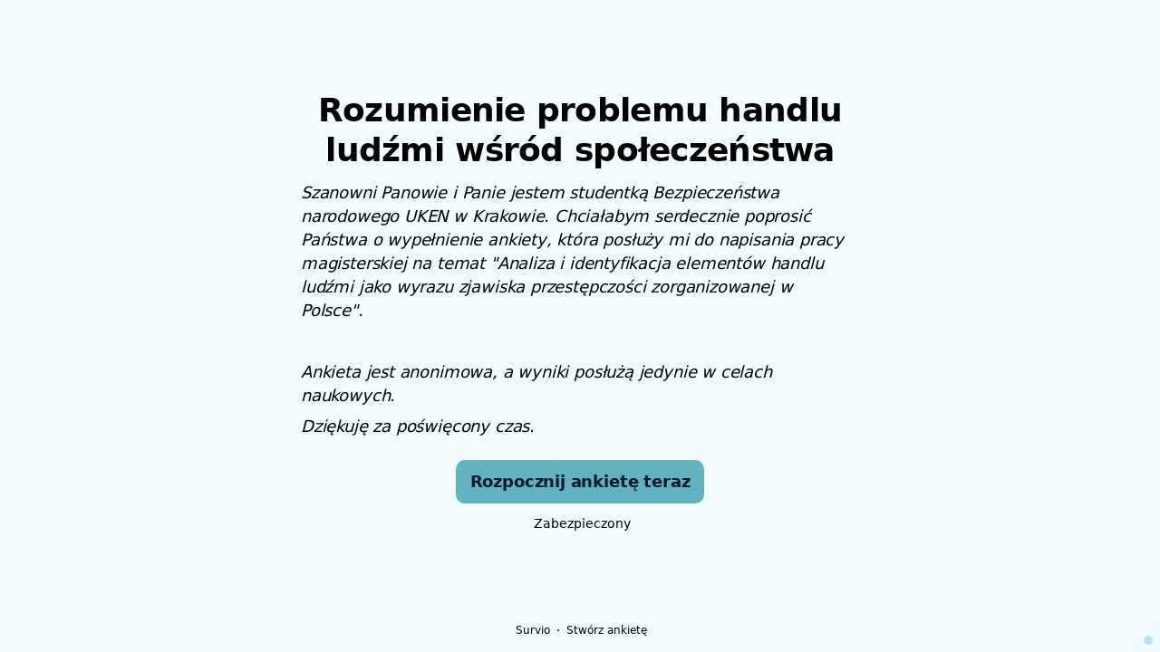

--- FILE ---
content_type: text/html; charset=utf-8
request_url: https://www.survio.com/survey/d/T7F1P3M9K6B9E5M0G
body_size: 115331
content:
<!DOCTYPE html><html lang="pl"><head><meta charSet="utf-8"/><meta name="viewport" content="width=device-width"/><title>Rozumienie problemu handlu ludźmi wśród społeczeństwa | Survio®</title><link rel="icon" type="image/png" sizes="32x32" href="https://cdn.survio.com/response-collection/images/favicon-32x32.png"/><link rel="icon" type="image/png" sizes="16x16" href="https://cdn.survio.com/response-collection/images/favicon-16x16.png"/><link rel="apple-touch-icon" sizes="180x180" href="https://cdn.survio.com/response-collection/images/apple-touch-icon.png"/><link rel="mask-icon" href="https://cdn.survio.com/response-collection/images/safari-pinned-tab.svg" color="#5bbad5"/><meta content="Rozumienie problemu handlu ludźmi wśród społeczeństwa | Survio®" name="title"/><meta content="telephone=no" name="format-detection"/><meta content="all: Survio® - www.survio.com" name="author"/><meta content="notranslate" name="google"/><meta content="Wypełnij kwestionariusz Rozumienie problemu handlu ludźmi wśród społeczeństwa stworzony w Survio. Tworzenie ankiet, zbieranie oraz analiza danych i to wszystko w jednej usłudze." name="description"/><meta name="robots" content="index, follow, NOODP, max-snippet:-1, max-image-preview:large, max-video-preview:-1"/><meta property="og:title" content="Survio® | Rozumienie problemu handlu ludźmi wśród społeczeństwa"/><meta property="og:site_name" content="Survio®"/><meta property="og:url" content="https://www.survio.com/survey/d/T7F1P3M9K6B9E5M0G"/><meta property="og:description" content="Szanowny Panie / Szanowna Pani, prosimy o poświęcenie kilku minut na wypełnienie poniższej ankiety."/><meta property="og:image" content="https://cdn.survio.com/s2018/img/facebook.png?watermark=1&amp;view=social"/><meta property="og:locale" content="pl"/><meta property="og:type" content="website"/><link rel="preconnect" href="https://cdn.survio.com" crossorigin=""/><link rel="dns-prefetch" href="https://cdn.survio.com"/><link href="https://www.survio.com/survey/d/T7F1P3M9K6B9E5M0G" rel="canonical"/><link href="https://www.survio.com/survey/d/T7F1P3M9K6B9E5M0G" hrefLang="pl" rel="alternate"/><link href="https://www.survio.com/survey/d/T7F1P3M9K6B9E5M0G" hrefLang="x-default" rel="alternate"/><meta name="next-head-count" content="25"/><link rel="preload" href="https://cdn.survio.com/response-collection/_next/static/media/e4af272ccee01ff0-s.p.woff2" as="font" type="font/woff2" crossorigin="anonymous" data-next-font="size-adjust"/><link rel="preload" href="https://cdn.survio.com/response-collection/_next/static/css/a8a04c182dc4f4d6.css" as="style"/><link rel="stylesheet" href="https://cdn.survio.com/response-collection/_next/static/css/a8a04c182dc4f4d6.css" data-n-g=""/><noscript data-n-css=""></noscript><script defer="" nomodule="" src="https://cdn.survio.com/response-collection/_next/static/chunks/polyfills-42372ed130431b0a.js"></script><script src="https://cdn.survio.com/response-collection/_next/static/chunks/webpack-7c206bdb1ccbe4a9.js" defer=""></script><script src="https://cdn.survio.com/response-collection/_next/static/chunks/framework-b3c303a28f6b1b41.js" defer=""></script><script src="https://cdn.survio.com/response-collection/_next/static/chunks/main-4a79d54b2984b774.js" defer=""></script><script src="https://cdn.survio.com/response-collection/_next/static/chunks/pages/_app-908f82203b2b6e68.js" defer=""></script><script src="https://cdn.survio.com/response-collection/_next/static/chunks/9a20ca01-fc98a3472c3b64de.js" defer=""></script><script src="https://cdn.survio.com/response-collection/_next/static/chunks/e893f787-4cab797428d3edf7.js" defer=""></script><script src="https://cdn.survio.com/response-collection/_next/static/chunks/7413e8b9-8a9819a98b9908c2.js" defer=""></script><script src="https://cdn.survio.com/response-collection/_next/static/chunks/460-4e1bfbc041d757f1.js" defer=""></script><script src="https://cdn.survio.com/response-collection/_next/static/chunks/pages/%5B...id%5D-4a780554c79f28f5.js" defer=""></script><script src="https://cdn.survio.com/response-collection/_next/static/2LmdyrJbpIi_LAXCTxAyR/_buildManifest.js" defer=""></script><script src="https://cdn.survio.com/response-collection/_next/static/2LmdyrJbpIi_LAXCTxAyR/_ssgManifest.js" defer=""></script></head><body><div id="__next"><div class="__variable_acdfb8"><div style="position:fixed;font-size:1px">.</div><div class="animate-fade-down"><style data-emotion="css-global 18nivws">*{box-sizing:border-box;}body{display:block!important;margin:0;overflow-y:hidden;height:100dvh;border:none;}.animate-fade-down{height:100vh;height:100dvh;}.email-nowrap,.lingua-nowrap{white-space:nowrap;}</style><style data-emotion="css 1mjgw8v">.css-1mjgw8v{overflow:hidden;}.css-1mjgw8v:after{position:absolute;width:0;height:0;overflow:hidden;z-index:-1;content:url();}</style><form novalidate="" class="css-1mjgw8v e2yawtj3"><style data-emotion="css 14rjekh">.css-14rjekh{height:100vh;height:100dvh;display:-webkit-box;display:-webkit-flex;display:-ms-flexbox;display:flex;width:100vw;-webkit-transition:margin ease-in-out;transition:margin ease-in-out;will-change:margin;}</style><div class="css-14rjekh e2yawtj4"><style data-emotion="css 1xmalma">.css-1xmalma{height:100vh;width:100vw;height:100dvh;-webkit-flex:1 0 auto;-ms-flex:1 0 auto;flex:1 0 auto;display:-webkit-box;display:-webkit-flex;display:-ms-flexbox;display:flex;-webkit-align-items:center;-webkit-box-align:center;-ms-flex-align:center;align-items:center;-webkit-flex-direction:column;-ms-flex-direction:column;flex-direction:column;overflow:auto;-webkit-box-pack:center;-ms-flex-pack:center;-webkit-justify-content:center;justify-content:center;background:transparent;position:relative;}.css-1xmalma .scrollbar-view{overflow-x:hidden!important;overflow-y:scroll!important;margin-bottom:0!important;display:-webkit-box;display:-webkit-flex;display:-ms-flexbox;display:flex;-webkit-flex-direction:column;-ms-flex-direction:column;flex-direction:column;scrollbar-gutter:stable;}.css-1xmalma .scrollbar-view .side-image{width:100%;height:30%;-webkit-flex:0 0 auto;-ms-flex:0 0 auto;flex:0 0 auto;}.css-1xmalma .scrollbar-view:has(.opened){overflow:hidden!important;}@media (min-width:852px){.css-1xmalma .scrollbar-view{-webkit-flex-direction:row-reverse;-ms-flex-direction:row-reverse;flex-direction:row-reverse;}.css-1xmalma .scrollbar-view .side-image{height:100%;-webkit-flex:0 0 50%;-ms-flex:0 0 50%;flex:0 0 50%;position:-webkit-sticky;position:sticky;top:0;z-index:-200;}.css-1xmalma .ey7xg3w2{position:absolute;}}</style><section id="welcome" data-testid="survey_page" class="css-1xmalma e1o444ku0"><div style="position:relative;overflow:hidden;width:100%;height:100%"><div style="position:absolute;top:0;left:0;right:0;bottom:0;overflow:hidden;-webkit-overflow-scrolling:touch;margin-right:0;margin-bottom:0" class="scrollbar-view"><style data-emotion="css 1odlf7x">.css-1odlf7x{display:-webkit-box;display:-webkit-flex;display:-ms-flexbox;display:flex;-webkit-flex:1 0 auto;-ms-flex:1 0 auto;flex:1 0 auto;-webkit-flex-direction:column;-ms-flex-direction:column;flex-direction:column;-webkit-box-pack:center;-ms-flex-pack:center;-webkit-justify-content:center;justify-content:center;width:100%;margin:0 auto;overflow:visible;padding-bottom:0!important;max-width:100%;min-height:-webkit-fit-content;min-height:-moz-fit-content;min-height:fit-content;padding:96px 20px 156px;}.css-1odlf7x >span{margin-bottom:32px!important;}.css-1odlf7x.isWpOrThx{-webkit-align-items:center;-webkit-box-align:center;-ms-flex-align:center;align-items:center;}.css-1odlf7x.isWp{padding-bottom:0;}.css-1odlf7x.isThx{padding-bottom:0;}.css-1odlf7x.freeThx{padding:0;}.css-1odlf7x .title-thanks-welcome{white-space:pre-line;color:#000;margin:12px 0;text-align:center;overflow-wrap:anywhere;}.css-1odlf7x .first{margin-top:auto;}.css-1odlf7x .last{margin-bottom:auto!important;}.css-1odlf7x .content-thanks-welcome{margin-bottom:24px;color:#000;text-align:center;width:100%;}.css-1odlf7x .content-thanks-welcome p{margin-block-start:0;margin-block-end:8px;}.css-1odlf7x .content-thanks-welcome p:last-child{margin-bottom:0;}.css-1odlf7x .content-thanks-welcome img{max-width:100%;}.css-1odlf7x .content-thanks-welcome a{color:#62b2c1;-webkit-text-decoration:none;text-decoration:none;display:-webkit-inline-box;display:-webkit-inline-flex;display:-ms-inline-flexbox;display:inline-flex;-webkit-align-items:center;-webkit-box-align:center;-ms-flex-align:center;align-items:center;}.css-1odlf7x .content-thanks-welcome a .withMarginLeft2{margin-left:2px;}.css-1odlf7x .startButton{margin:0 0 12px;}.css-1odlf7x.isWp{padding:72px 20px 156px;}.css-1odlf7x.isThx{padding:96px 20px 72px;}@media (min-width:576px){.css-1odlf7x{padding:104px 32px 156px;}.css-1odlf7x.isWp{padding:72px 32px 156px;}}@media (min-width:680px){.css-1odlf7x.isWp{max-width:616px;padding:72px 0 156px;}.css-1odlf7x.isThx{max-width:616px;padding:104px 0 156px;}}@media (min-width:852px){.css-1odlf7x{-webkit-box-pack:center;-ms-flex-pack:center;-webkit-justify-content:center;justify-content:center;height:-webkit-fit-content;height:-moz-fit-content;height:fit-content;min-height:100%;-webkit-flex:1 0 50%;-ms-flex:1 0 50%;flex:1 0 50%;max-width:788px;padding:112px 0 156px;}.css-1odlf7x.isWp{max-width:616px;padding:40px 0 0;}.css-1odlf7x.isThx{max-width:616px;padding:112px 0 112px;}.css-1odlf7x .first{margin-top:auto;}}@media (min-width:1152px){.css-1odlf7x{-webkit-box-pack:center;-ms-flex-pack:center;-webkit-justify-content:center;justify-content:center;padding:112px 0 156px;}.css-1odlf7x.isWp{padding:40px 0 0;}.css-1odlf7x.isThx{padding:112px 0 112px;}}@media (min-width:1360px){.css-1odlf7x{-webkit-box-pack:center;-ms-flex-pack:center;-webkit-justify-content:center;justify-content:center;padding:112px 0 156px;}.css-1odlf7x.isWp{max-width:616px;padding:40px 0 0;}.css-1odlf7x.isThx{max-width:616px;padding:112px 0 112px;}}@media (min-width:1704px){.css-1odlf7x{-webkit-box-pack:center;-ms-flex-pack:center;-webkit-justify-content:center;justify-content:center;max-width:788px;padding-left:0;padding-right:0;}.css-1odlf7x.isWp,.css-1odlf7x.isThx{max-width:616px;}}</style><div class="isWpOrThx isWp css-1odlf7x e2yawtj0"><style data-emotion="css kymyjx">.css-kymyjx{max-width:100%;font-family:var(--font-inter, Inter, system-ui, sans-serif);font-style:normal;font-weight:700;font-size:36px;line-height:44px;letter-spacing:-0.02em;}</style><h1 class="first title-thanks-welcome css-kymyjx epswmnl0" data-testid="welcome_page_title">Rozumienie problemu handlu ludźmi wśród społeczeństwa</h1><style data-emotion="css 6hh812">.css-6hh812{max-width:100%;font-family:var(--font-inter, Inter, system-ui, sans-serif);font-style:normal;font-weight:400;font-size:18px;line-height:26px;letter-spacing:-0.01em;}</style><div class="content-thanks-welcome css-6hh812 epswmnl0" data-testid="welcome_page_text"><div><p style="text-align: left;"><em>Szanowni Panowie i Panie jestem studentką Bezpieczeństwa narodowego UKEN w Krakowie. Chciałabym serdecznie poprosić Państwa o wypełnienie ankiety, która posłuży mi do napisania pracy magisterskiej na temat "Analiza i identyfikacja elementów handlu ludźmi jako wyrazu zjawiska przestępczości zorganizowanej w Polsce".</em></p><p style="text-align: left;"><br></p><p style="text-align: left;"><em>Ankieta jest anonimowa, a wyniki posłużą jedynie w celach naukowych.&nbsp;</em></p><p style="text-align: left;"><em>Dziękuję za poświęcony czas.</em></p></div></div><style data-emotion="css 954wki">.css-954wki{margin-bottom:12px;width:100%;}@media (min-width: 576px){.css-954wki{width:unset;}}</style><style data-emotion="css 74fg24">.css-74fg24{font-family:var(--font-inter, Inter, system-ui, sans-serif);font-style:normal;font-weight:700;font-size:18px;line-height:26px;letter-spacing:-0.01em;background:#62b2c1;padding:11px 16px;color:#001928;cursor:pointer;margin-bottom:12px;width:100%;}.css-74fg24:hover:not([disabled]),.css-74fg24:focus:not([disabled]){background:#55a5b4;}.css-74fg24 .eibohfg0{color:#001928;opacity:1;}@media (min-width: 576px){.css-74fg24{width:unset;}}</style><style data-emotion="css 1kz3gfz">.css-1kz3gfz{padding:0;border:none;outline:none;background:transparent;display:-webkit-inline-box;display:-webkit-inline-flex;display:-ms-inline-flexbox;display:inline-flex;-webkit-align-items:center;-webkit-box-align:center;-ms-flex-align:center;align-items:center;-webkit-box-pack:center;-ms-flex-pack:center;-webkit-justify-content:center;justify-content:center;border-radius:10px;min-width:128px;color:#134b56;cursor:pointer;margin:0;font-family:var(--font-inter, Inter, system-ui, sans-serif);font-style:normal;font-weight:700;font-size:18px;line-height:26px;letter-spacing:-0.01em;background:#62b2c1;padding:11px 16px;color:#001928;cursor:pointer;margin-bottom:12px;width:100%;}.css-1kz3gfz .eibohfg0{color:#134b56;}.css-1kz3gfz:hover:not([disabled]),.css-1kz3gfz:focus:not([disabled]){background:#55a5b4;}.css-1kz3gfz .eibohfg0{color:#001928;opacity:1;}@media (min-width: 576px){.css-1kz3gfz{width:unset;}}</style><button size="48" data-testid="welcome_page_start_button" class="es47o00 e18r4fh0 css-1kz3gfz e6otpj90" type="button">Rozpocznij ankietę teraz</button><style data-emotion="css 10ur5zq">.css-10ur5zq{display:-webkit-box;display:-webkit-flex;display:-ms-flexbox;display:flex;-webkit-align-items:center;-webkit-box-align:center;-ms-flex-align:center;align-items:center;margin-bottom:auto;color:#000;}.css-10ur5zq i{margin-right:4px;color:#000;}</style><div class="css-10ur5zq e1l8j7oc0"><style data-emotion="css 98gmbp">.css-98gmbp{line-height:1;display:-webkit-inline-box;display:-webkit-inline-flex;display:-ms-inline-flexbox;display:inline-flex;-webkit-box-pack:center;-ms-flex-pack:center;-webkit-justify-content:center;justify-content:center;-webkit-align-items:center;-webkit-box-align:center;-ms-flex-align:center;align-items:center;color:#000000;font-size:24px;}.css-98gmbp:before{margin:0;font-size:inherit;}</style><i name="secured-24" color="#000000" data-testid="ui-icon" class="survey-icon-secured-24 css-98gmbp eibohfg0"></i><style data-emotion="css 1kfalzu">.css-1kfalzu{max-width:100%;font-family:var(--font-inter, Inter, system-ui, sans-serif);font-style:normal;font-weight:400;font-size:14px;line-height:20px;letter-spacing:normal;}</style><div class="css-1kfalzu epswmnl0">Zabezpieczony</div></div><style data-emotion="css 1r1fvse">.css-1r1fvse{display:-webkit-box;display:-webkit-flex;display:-ms-flexbox;display:flex;-webkit-align-items:center;-webkit-box-align:center;-ms-flex-align:center;align-items:center;color:#000;opacity:100%;-webkit-box-pack:center;-ms-flex-pack:center;-webkit-justify-content:center;justify-content:center;padding-top:40px;z-index:2;padding-bottom:16px;}.css-1r1fvse i{color:#000;margin-right:2px;}.css-1r1fvse a{-webkit-text-decoration:none;text-decoration:none;color:#000;pointer-events:auto;}</style><div data-testid="welcome_page_footer" class="css-1r1fvse epxk1wd2"><style data-emotion="css 1upt6yf">.css-1upt6yf{max-width:100%;font-family:var(--font-inter, Inter, system-ui, sans-serif);font-style:normal;font-weight:400;font-size:12px;line-height:16px;letter-spacing:normal;}</style><div class="css-1upt6yf epswmnl0"><a href="https://www.survio.com/?utm_source=frontend&amp;utm_campaign=footer&amp;utm_medium=logo&amp;utm_term=v4&amp;si=T7F1P3M9K6B9E5M0G" target="_blank"><div style="display:flex;align-items:center" class="css-1upt6yf epswmnl0"><style data-emotion="css 146viyf">.css-146viyf{line-height:1;display:-webkit-inline-box;display:-webkit-inline-flex;display:-ms-inline-flexbox;display:inline-flex;-webkit-box-pack:center;-ms-flex-pack:center;-webkit-justify-content:center;justify-content:center;-webkit-align-items:center;-webkit-box-align:center;-ms-flex-align:center;align-items:center;color:#000000;font-size:16px;}.css-146viyf:before{margin:0;font-size:inherit;}</style><i name="logo-symbol-thin-16" color="#000000" data-testid="ui-icon" class="survey-icon-logo-symbol-thin-16 css-146viyf eibohfg0"></i>Survio</div></a></div><style data-emotion="css 1uxt2b9">.css-1uxt2b9{margin:0 8px;width:2px;height:2px;border-radius:50%;background:#000;}</style><div class="css-1uxt2b9 epxk1wd3"></div><div class="css-1upt6yf epswmnl0"><a href="https://www.survio.com/?utm_source=frontend&amp;utm_campaign=footer&amp;utm_medium=link&amp;utm_term=v4&amp;si=T7F1P3M9K6B9E5M0G" target="_blank"><div style="display:flex;align-items:center" class="css-1upt6yf epswmnl0">Stwórz ankietę</div></a></div></div></div></div><div style="position:absolute;height:6px;display:none;right:2px;bottom:2px;left:2px;border-radius:3px"><div style="position:relative;display:block;height:100%;cursor:pointer;border-radius:inherit;background-color:rgba(0,0,0,.2)"></div></div><div style="position:absolute;width:6px;display:none;right:2px;bottom:2px;top:2px;border-radius:3px"><div style="position:relative;display:block;width:100%;cursor:pointer;border-radius:inherit;background-color:rgba(0,0,0,.2)"></div></div></div><style data-emotion="css 1lasx8n">.css-1lasx8n{position:absolute;top:0;left:0;width:100%;height:100%;background-color:#f3fdff;z-index:-1000;}</style><div class="css-1lasx8n e2yawtj7"></div></section><section id="page0" data-testid="survey_page" class="css-1xmalma e1o444ku0"><div style="position:relative;overflow:hidden;width:100%;height:100%"><div style="position:absolute;top:0;left:0;right:0;bottom:0;overflow:hidden;-webkit-overflow-scrolling:touch;margin-right:0;margin-bottom:0" class="scrollbar-view"><style data-emotion="css 16l0tjt">.css-16l0tjt{display:-webkit-box;display:-webkit-flex;display:-ms-flexbox;display:flex;-webkit-flex:1 0 auto;-ms-flex:1 0 auto;flex:1 0 auto;-webkit-flex-direction:column;-ms-flex-direction:column;flex-direction:column;-webkit-box-pack:center;-ms-flex-pack:center;-webkit-justify-content:center;justify-content:center;width:100%;margin:0 auto;overflow:visible;max-width:100%;min-height:-webkit-fit-content;min-height:-moz-fit-content;min-height:fit-content;padding:96px 20px 156px;}.css-16l0tjt >span{margin-bottom:32px!important;}.css-16l0tjt.isWpOrThx{-webkit-align-items:center;-webkit-box-align:center;-ms-flex-align:center;align-items:center;}.css-16l0tjt.isWp{padding-bottom:0;}.css-16l0tjt.isThx{padding-bottom:0;}.css-16l0tjt.freeThx{padding:0;}.css-16l0tjt .title-thanks-welcome{white-space:pre-line;color:#000;margin:12px 0;text-align:center;overflow-wrap:anywhere;}.css-16l0tjt .first{margin-top:auto;}.css-16l0tjt .last{margin-bottom:auto!important;}.css-16l0tjt .content-thanks-welcome{margin-bottom:24px;color:#000;text-align:center;width:100%;}.css-16l0tjt .content-thanks-welcome p{margin-block-start:0;margin-block-end:8px;}.css-16l0tjt .content-thanks-welcome p:last-child{margin-bottom:0;}.css-16l0tjt .content-thanks-welcome img{max-width:100%;}.css-16l0tjt .content-thanks-welcome a{color:#62b2c1;-webkit-text-decoration:none;text-decoration:none;display:-webkit-inline-box;display:-webkit-inline-flex;display:-ms-inline-flexbox;display:inline-flex;-webkit-align-items:center;-webkit-box-align:center;-ms-flex-align:center;align-items:center;}.css-16l0tjt .content-thanks-welcome a .withMarginLeft2{margin-left:2px;}.css-16l0tjt .startButton{margin:0 0 12px;}.css-16l0tjt.isWp{padding:72px 20px 156px;}.css-16l0tjt.isThx{padding:96px 20px 72px;}@media (min-width:576px){.css-16l0tjt{padding:104px 32px 156px;}.css-16l0tjt.isWp{padding:72px 32px 156px;}}@media (min-width:680px){.css-16l0tjt.isWp{max-width:616px;padding:72px 0 156px;}.css-16l0tjt.isThx{max-width:616px;padding:104px 0 156px;}}@media (min-width:852px){.css-16l0tjt{-webkit-box-pack:center;-ms-flex-pack:center;-webkit-justify-content:center;justify-content:center;height:-webkit-fit-content;height:-moz-fit-content;height:fit-content;min-height:100%;-webkit-flex:1 0 50%;-ms-flex:1 0 50%;flex:1 0 50%;max-width:788px;padding:112px 0 156px;}.css-16l0tjt.isWp{max-width:616px;padding:40px 0 0;}.css-16l0tjt.isThx{max-width:616px;padding:112px 0 112px;}.css-16l0tjt .first{margin-top:auto;}}@media (min-width:1152px){.css-16l0tjt{-webkit-box-pack:center;-ms-flex-pack:center;-webkit-justify-content:center;justify-content:center;padding:112px 0 156px;}.css-16l0tjt.isWp{padding:40px 0 0;}.css-16l0tjt.isThx{padding:112px 0 112px;}}@media (min-width:1360px){.css-16l0tjt{-webkit-box-pack:center;-ms-flex-pack:center;-webkit-justify-content:center;justify-content:center;padding:112px 0 156px;}.css-16l0tjt.isWp{max-width:616px;padding:40px 0 0;}.css-16l0tjt.isThx{max-width:616px;padding:112px 0 112px;}}@media (min-width:1704px){.css-16l0tjt{-webkit-box-pack:center;-ms-flex-pack:center;-webkit-justify-content:center;justify-content:center;max-width:788px;padding-left:0;padding-right:0;}.css-16l0tjt.isWp,.css-16l0tjt.isThx{max-width:616px;}}</style><div class="css-16l0tjt e2yawtj0"><div class="questions"><style data-emotion="css kf3q55">.css-kf3q55{display:-webkit-box;display:-webkit-flex;display:-ms-flexbox;display:flex;-webkit-flex-direction:column;-ms-flex-direction:column;flex-direction:column;-webkit-align-items:center;-webkit-box-align:center;-ms-flex-align:center;align-items:center;width:100%;}.css-kf3q55 .title{text-align:left;width:100%;color:#000;margin:12px 0;}.css-kf3q55 .titleBuilder{color:inherit;font-family:var(--font-inter, Inter, system-ui, sans-serif);font-style:normal;font-weight:700;font-size:24px;line-height:30px;letter-spacing:-0.01em;}.css-kf3q55 .privacy-btn-header{position:absolute;top:32px;right:20px;display:-webkit-inline-box;display:-webkit-inline-flex;display:-ms-inline-flexbox;display:inline-flex;}@media (min-width: 576px){.css-kf3q55 .privacy-btn-header{display:-webkit-inline-box;display:-webkit-inline-flex;display:-ms-inline-flexbox;display:inline-flex;}}@media (min-width: 852px){.css-kf3q55 .privacy-btn-header{display:none;}}@media (min-width:576px){.css-kf3q55 .privacy-btn-header{top:32px;right:32px;}}@media (min-width:852px){.css-kf3q55 .privacy-btn-header{display:none;}}</style><div class="css-kf3q55 ey7xg3w0"><style data-emotion="css 1fuopu2">.css-1fuopu2{max-width:100%;font-family:var(--font-inter, Inter, system-ui, sans-serif);font-style:normal;font-weight:700;font-size:24px;line-height:30px;letter-spacing:-0.01em;}</style><div class="title css-1fuopu2 epswmnl0" data-testid="page_title"></div><style data-emotion="css hsiv2m">.css-hsiv2m{display:-webkit-inline-box;display:-webkit-inline-flex;display:-ms-inline-flexbox;display:inline-flex;}</style><div style="width:auto" class="privacy-btn-header menu-child-wrapper closedMenu css-hsiv2m eur65kp6"><span><style data-emotion="css 1d1zbh">.css-1d1zbh .desktop-btn{display:none;}@media (min-width: 576px){.css-1d1zbh .desktop-btn{display:none;}}@media (min-width: 852px){.css-1d1zbh .desktop-btn{display:-webkit-inline-box;display:-webkit-inline-flex;display:-ms-inline-flexbox;display:inline-flex;}}.css-1d1zbh .mobile-btn{display:-webkit-inline-box;display:-webkit-inline-flex;display:-ms-inline-flexbox;display:inline-flex;}@media (min-width: 576px){.css-1d1zbh .mobile-btn{display:-webkit-inline-box;display:-webkit-inline-flex;display:-ms-inline-flexbox;display:inline-flex;}}@media (min-width: 852px){.css-1d1zbh .mobile-btn{display:none;}}</style><div class="css-1d1zbh ef51ncz2"><style data-emotion="css kccexa">.css-kccexa{padding:6px;border-radius:50%;background:#ace4ef;padding:5px;border-radius:10px;}.css-kccexa:hover{background:#98d0db;}.css-kccexa i{color:#134b56;}</style><style data-emotion="css 1lvai3a">.css-1lvai3a{font-family:var(--font-inter, Inter, system-ui, sans-serif);font-style:normal;font-weight:700;font-size:14px;line-height:20px;letter-spacing:normal;background:transparent;padding:10px 16px;padding:8px;padding:6px;border-radius:50%;background:#ace4ef;padding:5px;border-radius:10px;}.css-1lvai3a:hover,.css-1lvai3a:focus{background:#98d0db;}.css-1lvai3a .eibohfg0{opacity:1;}.css-1lvai3a:hover{background:#98d0db;}.css-1lvai3a i{color:#134b56;}</style><style data-emotion="css 1lm4mf8">.css-1lm4mf8{padding:0;border:none;outline:none;background:transparent;display:-webkit-inline-box;display:-webkit-inline-flex;display:-ms-inline-flexbox;display:inline-flex;-webkit-align-items:center;-webkit-box-align:center;-ms-flex-align:center;align-items:center;-webkit-box-pack:center;-ms-flex-pack:center;-webkit-justify-content:center;justify-content:center;border-radius:12px;min-width:unset;color:#134b56;cursor:pointer;margin:0;font-family:var(--font-inter, Inter, system-ui, sans-serif);font-style:normal;font-weight:700;font-size:14px;line-height:20px;letter-spacing:normal;background:transparent;padding:10px 16px;padding:8px;padding:6px;border-radius:50%;background:#ace4ef;padding:5px;border-radius:10px;}.css-1lm4mf8 .eibohfg0{color:#134b56;}.css-1lm4mf8:hover,.css-1lm4mf8:focus{background:#98d0db;}.css-1lm4mf8 .eibohfg0{opacity:1;}.css-1lm4mf8:hover{background:#98d0db;}.css-1lm4mf8 i{color:#134b56;}</style><button class="desktop-btn ef51ncz1 e1mjobsv0 css-1lm4mf8 e6otpj90" size="40" type="button"><i name="more-24" color="#000000" data-testid="ui-icon" class="survey-icon-more-24 css-98gmbp eibohfg0"></i></button><style data-emotion="css 1ji5rqe">.css-1ji5rqe{padding:6px;border-radius:50%;background:#ace4ef;}.css-1ji5rqe:hover{background:#98d0db;}.css-1ji5rqe i{color:#134b56;}</style><style data-emotion="css me3gru">.css-me3gru{font-family:var(--font-inter, Inter, system-ui, sans-serif);font-style:normal;font-weight:700;font-size:14px;line-height:20px;letter-spacing:normal;background:transparent;padding:10px 16px;padding:8px;padding:6px;border-radius:50%;background:#ace4ef;}.css-me3gru:hover,.css-me3gru:focus{background:#98d0db;}.css-me3gru .eibohfg0{opacity:1;}.css-me3gru:hover{background:#98d0db;}.css-me3gru i{color:#134b56;}</style><style data-emotion="css 86g5yu">.css-86g5yu{padding:0;border:none;outline:none;background:transparent;display:-webkit-inline-box;display:-webkit-inline-flex;display:-ms-inline-flexbox;display:inline-flex;-webkit-align-items:center;-webkit-box-align:center;-ms-flex-align:center;align-items:center;-webkit-box-pack:center;-ms-flex-pack:center;-webkit-justify-content:center;justify-content:center;border-radius:12px;min-width:unset;color:#134b56;cursor:pointer;margin:0;font-family:var(--font-inter, Inter, system-ui, sans-serif);font-style:normal;font-weight:700;font-size:14px;line-height:20px;letter-spacing:normal;background:transparent;padding:10px 16px;padding:8px;padding:6px;border-radius:50%;background:#ace4ef;}.css-86g5yu .eibohfg0{color:#134b56;}.css-86g5yu:hover,.css-86g5yu:focus{background:#98d0db;}.css-86g5yu .eibohfg0{opacity:1;}.css-86g5yu:hover{background:#98d0db;}.css-86g5yu i{color:#134b56;}</style><button class="mobile-btn ef51ncz0 e1mjobsv0 css-86g5yu e6otpj90" size="40" type="button"><i name="more-16" color="#000000" data-testid="ui-icon" class="survey-icon-more-16 css-146viyf eibohfg0"></i></button></div></span></div></div><style data-emotion="css q4wbhy">.css-q4wbhy{display:-webkit-box;display:-webkit-flex;display:-ms-flexbox;display:flex;-webkit-flex-direction:column;-ms-flex-direction:column;flex-direction:column;width:100%;position:relative;text-align:left;padding-top:0;padding-bottom:40px;max-width:100%;}@media (min-width:852px){.css-q4wbhy{padding-top:32px;}}@media (min-width: 576px){.css-q4wbhy{max-width:788px;}}.css-q4wbhy:last-of-type{margin-bottom:40px;padding-bottom:0;}.css-q4wbhy .youtube{margin-top:8px;width:100%;border-radius:8px;height:auto;max-width:512px;aspect-ratio:16/9;}.css-q4wbhy .questionWrapper{display:-webkit-box;display:-webkit-flex;display:-ms-flexbox;display:flex;-webkit-flex-direction:column;-ms-flex-direction:column;flex-direction:column;-webkit-align-items:flex-start;-webkit-box-align:flex-start;-ms-flex-align:flex-start;align-items:flex-start;}.css-q4wbhy .questionWrapper.fullWidth{width:100%;}.css-q4wbhy .textQuestionWrapper{width:100%;}</style><div id="77369360" type="ChoiceQuestion" class="css-q4wbhy e11210xx0"><style data-emotion="css aepj0f">.css-aepj0f{font-family:var(--font-inter, Inter, system-ui, sans-serif);font-style:normal;font-weight:700;font-size:16px;line-height:24px;letter-spacing:-0.01em;color:#62b2c1;margin-bottom:12px;}</style><div class="css-aepj0f e11210xx1">1</div><style data-emotion="css boe62m">.css-boe62m{font-family:var(--font-inter, Inter, system-ui, sans-serif);font-style:normal;font-weight:400;font-size:24px;line-height:30px;letter-spacing:-0.01em;color:#000;max-width:788px;overflow-wrap:anywhere;white-space:pre-wrap;}.css-boe62m:after{content:'*';font-family:var(--font-inter, Inter, system-ui, sans-serif);font-style:normal;font-weight:400;font-size:24px;line-height:30px;letter-spacing:-0.01em;color:#62b2c1;margin-left:2px;display:inline-block;width:30px;margin-right:-30px;}</style><h2 required="" data-testid="question_title" class="css-boe62m e11210xx2">Płeć</h2><style data-emotion="css 1gpegdb">.css-1gpegdb{font-family:var(--font-inter, Inter, system-ui, sans-serif);font-style:normal;font-weight:400;font-size:16px;line-height:24px;letter-spacing:-0.01em;color:#000;opacity:0.6;margin-top:8px;overflow-wrap:anywhere;white-space:pre-wrap;}</style><div data-testid="question_description" class="css-1gpegdb e11210xx3">wybierz jedną odpowiedź </div><style data-emotion="css fgvvrv">.css-fgvvrv{margin-top:24px;margin-left:auto;}</style><div height="24" width="auto" class="css-fgvvrv e6s5az0"></div><div class="questionWrapper"><style data-emotion="css h6bwto">.css-h6bwto{display:-webkit-box;display:-webkit-flex;display:-ms-flexbox;display:flex;-webkit-flex-direction:column;-ms-flex-direction:column;flex-direction:column;position:relative;text-align:left;width:100%;}</style><div class="css-h6bwto e19ilzxz0"><style data-emotion="css 1u5ddbk">.css-1u5ddbk{display:-webkit-box;display:-webkit-flex;display:-ms-flexbox;display:flex;}</style><div class="css-1u5ddbk e19ilzxz2"><style data-emotion="css 1r4avmn">.css-1r4avmn{display:grid;grid-gap:8px;row-gap:4px;grid-template-columns:1fr;width:100%;-webkit-align-items:flex-start;-webkit-box-align:flex-start;-ms-flex-align:flex-start;align-items:flex-start;}@media (min-width:576px){.css-1r4avmn{grid-template-columns:1fr;width:auto;}}@media (min-width:852px){.css-1r4avmn{grid-template-columns:1fr;}}@media (min-width:1068px){.css-1r4avmn{grid-template-columns:1fr;}}</style><div class="css-1r4avmn e19ilzxz1"><style data-emotion="css 1pvgjjy">.css-1pvgjjy{display:-webkit-box;display:-webkit-flex;display:-ms-flexbox;display:flex;font-family:var(--font-inter, Inter, system-ui, sans-serif);font-style:normal;font-weight:400;font-size:16px;line-height:24px;letter-spacing:-0.01em;overflow:visible;min-width:0;width:100%;overflow-wrap:anywhere;height:100%;}@media (min-width: 576px){.css-1pvgjjy{min-width:240px;}}.css-1pvgjjy >input{position:absolute;opacity:0;display:none;cursor:pointer;}.css-1pvgjjy >input:checked+div{background:#62b2c1;color:#001928;-webkit-animation:clickChoice 200ms ease-in-out;animation:clickChoice 200ms ease-in-out;}.css-1pvgjjy >input:checked+div .checkmark{border:1px solid rgba(0,0,0,0.1);background:#001928;opacity:1;-webkit-transition:all 200ms ease-out;transition:all 200ms ease-out;}.css-1pvgjjy >input:checked+div textarea{color:#001928;}.css-1pvgjjy >input:checked+div .emoji-not-hover,.css-1pvgjjy >input:checked+div .emoji-hover{color:#001928;}.css-1pvgjjy >input:checked+div .checkmark:after{opacity:1;background:#62b2c1;}</style><label for="choice_input_id_77369360_206980941" class="css-1pvgjjy e1dpckm90"><input id="choice_input_id_77369360_206980941" type="radio" name="77369360" data-testid="question_choice" value="206980941"/><style data-emotion="css 1mmrb5j">.css-1mmrb5j{border-radius:10px;padding:12px 14px 12px 12px;text-align:left;background:#ace4ef;cursor:pointer;display:-webkit-box;display:-webkit-flex;display:-ms-flexbox;display:flex;-webkit-align-items:center;-webkit-box-align:center;-ms-flex-align:center;align-items:center;color:#134b56;width:100%;position:relative;}.css-1mmrb5j:hover{background:#98d0db;}.css-1mmrb5j .children{display:-webkit-box;display:-webkit-flex;display:-ms-flexbox;display:flex;-webkit-flex:1 1 0;-ms-flex:1 1 0;flex:1 1 0;margin-right:32px;-webkit-align-self:flex-start;-ms-flex-item-align:flex-start;align-self:flex-start;-webkit-align-items:flex-start;-webkit-box-align:flex-start;-ms-flex-align:flex-start;align-items:flex-start;}</style><div class="css-1mmrb5j e1niozq32"><div class="children"><style data-emotion="css eth0z8">.css-eth0z8{position:relative;height:18px;width:18px;min-width:18px;border:1px solid #134b5680;margin:3px;box-sizing:border-box;-webkit-transition:border-color 200ms ease-out;transition:border-color 200ms ease-out;-webkit-align-self:flex-start;-ms-flex-item-align:flex-start;align-self:flex-start;border-radius:50%;}.css-eth0z8:after{outline:1px solid rgba(0,0,0,0.1);-webkit-background-clip:padding-box;background-clip:padding-box;opacity:0;content:'';position:absolute;top:50%;left:50%;-webkit-transform:translate(-50%,-50%);-moz-transform:translate(-50%,-50%);-ms-transform:translate(-50%,-50%);transform:translate(-50%,-50%);width:6px;height:6px;border-radius:50%;background-color:white;-webkit-transition:all 200ms ease-out;transition:all 200ms ease-out;}</style><div class="checkmark css-eth0z8 e1dpckm91"></div><style data-emotion="css y19w6h">.css-y19w6h{margin-top:auto;margin-left:16px;}</style><div width="16" height="auto" class="css-y19w6h e6s5az0"></div>Kobieta </div></div></label><label for="choice_input_id_77369360_206980942" class="css-1pvgjjy e1dpckm90"><input id="choice_input_id_77369360_206980942" type="radio" name="77369360" data-testid="question_choice" value="206980942"/><div class="css-1mmrb5j e1niozq32"><div class="children"><div class="checkmark css-eth0z8 e1dpckm91"></div><div width="16" height="auto" class="css-y19w6h e6s5az0"></div>Mężczyzna</div></div></label></div></div></div></div></div><div id="77369372" type="ChoiceQuestion" class="css-q4wbhy e11210xx0"><div class="css-aepj0f e11210xx1">2</div><h2 required="" data-testid="question_title" class="css-boe62m e11210xx2">Wiek</h2><div data-testid="question_description" class="css-1gpegdb e11210xx3">wybierz jedną odpowiedź </div><div height="24" width="auto" class="css-fgvvrv e6s5az0"></div><div class="questionWrapper"><div class="css-h6bwto e19ilzxz0"><div class="css-1u5ddbk e19ilzxz2"><div class="css-1r4avmn e19ilzxz1"><label for="choice_input_id_77369372_206980979" class="css-1pvgjjy e1dpckm90"><input id="choice_input_id_77369372_206980979" type="radio" name="77369372" data-testid="question_choice" value="206980979"/><div class="css-1mmrb5j e1niozq32"><div class="children"><div class="checkmark css-eth0z8 e1dpckm91"></div><div width="16" height="auto" class="css-y19w6h e6s5az0"></div>0-18</div></div></label><label for="choice_input_id_77369372_206980980" class="css-1pvgjjy e1dpckm90"><input id="choice_input_id_77369372_206980980" type="radio" name="77369372" data-testid="question_choice" value="206980980"/><div class="css-1mmrb5j e1niozq32"><div class="children"><div class="checkmark css-eth0z8 e1dpckm91"></div><div width="16" height="auto" class="css-y19w6h e6s5az0"></div>19-39</div></div></label><label for="choice_input_id_77369372_206980981" class="css-1pvgjjy e1dpckm90"><input id="choice_input_id_77369372_206980981" type="radio" name="77369372" data-testid="question_choice" value="206980981"/><div class="css-1mmrb5j e1niozq32"><div class="children"><div class="checkmark css-eth0z8 e1dpckm91"></div><div width="16" height="auto" class="css-y19w6h e6s5az0"></div>40-65</div></div></label><label for="choice_input_id_77369372_206980982" class="css-1pvgjjy e1dpckm90"><input id="choice_input_id_77369372_206980982" type="radio" name="77369372" data-testid="question_choice" value="206980982"/><div class="css-1mmrb5j e1niozq32"><div class="children"><div class="checkmark css-eth0z8 e1dpckm91"></div><div width="16" height="auto" class="css-y19w6h e6s5az0"></div>powyżej 65</div></div></label></div></div></div></div></div><div id="77369375" type="ChoiceQuestion" class="css-q4wbhy e11210xx0"><div class="css-aepj0f e11210xx1">3</div><h2 required="" data-testid="question_title" class="css-boe62m e11210xx2">Wykształcenie</h2><div data-testid="question_description" class="css-1gpegdb e11210xx3">wybierz jedną odpowiedź </div><div height="24" width="auto" class="css-fgvvrv e6s5az0"></div><div class="questionWrapper"><div class="css-h6bwto e19ilzxz0"><div class="css-1u5ddbk e19ilzxz2"><div class="css-1r4avmn e19ilzxz1"><label for="choice_input_id_77369375_206980983" class="css-1pvgjjy e1dpckm90"><input id="choice_input_id_77369375_206980983" type="radio" name="77369375" data-testid="question_choice" value="206980983"/><div class="css-1mmrb5j e1niozq32"><div class="children"><div class="checkmark css-eth0z8 e1dpckm91"></div><div width="16" height="auto" class="css-y19w6h e6s5az0"></div>podstawowe/niepełne </div></div></label><label for="choice_input_id_77369375_206980984" class="css-1pvgjjy e1dpckm90"><input id="choice_input_id_77369375_206980984" type="radio" name="77369375" data-testid="question_choice" value="206980984"/><div class="css-1mmrb5j e1niozq32"><div class="children"><div class="checkmark css-eth0z8 e1dpckm91"></div><div width="16" height="auto" class="css-y19w6h e6s5az0"></div>średnie </div></div></label><label for="choice_input_id_77369375_206980985" class="css-1pvgjjy e1dpckm90"><input id="choice_input_id_77369375_206980985" type="radio" name="77369375" data-testid="question_choice" value="206980985"/><div class="css-1mmrb5j e1niozq32"><div class="children"><div class="checkmark css-eth0z8 e1dpckm91"></div><div width="16" height="auto" class="css-y19w6h e6s5az0"></div>wyższe </div></div></label></div></div></div></div></div><div id="77369405" type="ChoiceQuestion" class="css-q4wbhy e11210xx0"><div class="css-aepj0f e11210xx1">4</div><h2 required="" data-testid="question_title" class="css-boe62m e11210xx2">Miejsce zamieszkania</h2><div data-testid="question_description" class="css-1gpegdb e11210xx3">wybierz jedną odpowiedź </div><div height="24" width="auto" class="css-fgvvrv e6s5az0"></div><div class="questionWrapper"><div class="css-h6bwto e19ilzxz0"><div class="css-1u5ddbk e19ilzxz2"><div class="css-1r4avmn e19ilzxz1"><label for="choice_input_id_77369405_206981205" class="css-1pvgjjy e1dpckm90"><input id="choice_input_id_77369405_206981205" type="radio" name="77369405" data-testid="question_choice" value="206981205"/><div class="css-1mmrb5j e1niozq32"><div class="children"><div class="checkmark css-eth0z8 e1dpckm91"></div><div width="16" height="auto" class="css-y19w6h e6s5az0"></div>miasto do 20 tyś</div></div></label><label for="choice_input_id_77369405_206981206" class="css-1pvgjjy e1dpckm90"><input id="choice_input_id_77369405_206981206" type="radio" name="77369405" data-testid="question_choice" value="206981206"/><div class="css-1mmrb5j e1niozq32"><div class="children"><div class="checkmark css-eth0z8 e1dpckm91"></div><div width="16" height="auto" class="css-y19w6h e6s5az0"></div>miasto do 200 tyś</div></div></label><label for="choice_input_id_77369405_206981207" class="css-1pvgjjy e1dpckm90"><input id="choice_input_id_77369405_206981207" type="radio" name="77369405" data-testid="question_choice" value="206981207"/><div class="css-1mmrb5j e1niozq32"><div class="children"><div class="checkmark css-eth0z8 e1dpckm91"></div><div width="16" height="auto" class="css-y19w6h e6s5az0"></div>miasto powyżej 200 tyś</div></div></label><label for="choice_input_id_77369405_206981208" class="css-1pvgjjy e1dpckm90"><input id="choice_input_id_77369405_206981208" type="radio" name="77369405" data-testid="question_choice" value="206981208"/><div class="css-1mmrb5j e1niozq32"><div class="children"><div class="checkmark css-eth0z8 e1dpckm91"></div><div width="16" height="auto" class="css-y19w6h e6s5az0"></div>wieś</div></div></label></div></div></div></div></div><div id="77369408" type="ChoiceQuestion" class="css-q4wbhy e11210xx0"><div class="css-aepj0f e11210xx1">5</div><h2 required="" data-testid="question_title" class="css-boe62m e11210xx2">Czym według Pana/Pani jest handel ludźmi?</h2><div data-testid="question_description" class="css-1gpegdb e11210xx3">Wybierz jedną lub więcej odpowiedzi</div><div height="24" width="auto" class="css-fgvvrv e6s5az0"></div><div class="questionWrapper"><div class="css-h6bwto e19ilzxz0"><div class="css-1u5ddbk e19ilzxz2"><div class="css-1r4avmn e19ilzxz1"><style data-emotion="css 11ij9hk">.css-11ij9hk{display:-webkit-box;display:-webkit-flex;display:-ms-flexbox;display:flex;font-family:var(--font-inter, Inter, system-ui, sans-serif);font-style:normal;font-weight:400;font-size:16px;line-height:24px;letter-spacing:-0.01em;overflow:visible;min-width:0;width:100%;overflow-wrap:anywhere;display:-webkit-box;display:-webkit-flex;display:-ms-flexbox;display:flex;font-family:var(--font-inter, Inter, system-ui, sans-serif);font-style:normal;font-weight:400;font-size:16px;line-height:24px;letter-spacing:-0.01em;overflow:visible;height:100%;}@media (min-width: 576px){.css-11ij9hk{min-width:240px;}}.css-11ij9hk >input{position:absolute;opacity:0;display:none;cursor:pointer;}.css-11ij9hk >input:checked+div{background:#62b2c1;color:#001928;-webkit-animation:clickChoice 200ms ease-in-out;animation:clickChoice 200ms ease-in-out;}.css-11ij9hk >input:checked+div .checkmark{border:1px solid rgba(0,0,0,0.1);background:#001928;opacity:1;-webkit-transition:all 200ms ease-out;transition:all 200ms ease-out;}.css-11ij9hk >input:checked+div textarea{color:#001928;}.css-11ij9hk >input:checked+div .emoji-not-hover,.css-11ij9hk >input:checked+div .emoji-hover{color:#001928;}.css-11ij9hk >input:checked+div .checkmark{height:18px;width:18px;border-radius:5px;}</style><label class="css-11ij9hk e46p7u80"><input id="choice_input_id_77369408_206981211" type="checkbox" name="77369408" data-testid="question_choice" value="206981211"/><div class="css-1mmrb5j e1niozq32"><div class="children"><style data-emotion="css g9ie63">.css-g9ie63{position:relative;height:18px;width:18px;min-width:18px;border:1px solid #134b5680;margin:3px;box-sizing:border-box;-webkit-transition:border-color 200ms ease-out;transition:border-color 200ms ease-out;-webkit-align-self:flex-start;-ms-flex-item-align:flex-start;align-self:flex-start;border-radius:5px;}.css-g9ie63 .checkmark{color:#ffffff;opacity:0;position:absolute;top:-1px;left:-1px;}.css-g9ie63 .checkmark:after{opacity:1;}</style><div class="css-g9ie63 e46p7u81"><i name="check-16" color="#000000" data-testid="ui-icon" class="survey-icon-check-16 checkmark css-146viyf eibohfg0"></i></div><div width="16" height="auto" class="css-y19w6h e6s5az0"></div>handel narządami </div></div></label><label class="css-11ij9hk e46p7u80"><input id="choice_input_id_77369408_206981212" type="checkbox" name="77369408" data-testid="question_choice" value="206981212"/><div class="css-1mmrb5j e1niozq32"><div class="children"><div class="css-g9ie63 e46p7u81"><i name="check-16" color="#000000" data-testid="ui-icon" class="survey-icon-check-16 checkmark css-146viyf eibohfg0"></i></div><div width="16" height="auto" class="css-y19w6h e6s5az0"></div>prostytucja</div></div></label><label class="css-11ij9hk e46p7u80"><input id="choice_input_id_77369408_206981213" type="checkbox" name="77369408" data-testid="question_choice" value="206981213"/><div class="css-1mmrb5j e1niozq32"><div class="children"><div class="css-g9ie63 e46p7u81"><i name="check-16" color="#000000" data-testid="ui-icon" class="survey-icon-check-16 checkmark css-146viyf eibohfg0"></i></div><div width="16" height="auto" class="css-y19w6h e6s5az0"></div>przestępstwo </div></div></label><label class="css-11ij9hk e46p7u80"><input id="choice_input_id_77369408_206981214" type="checkbox" name="77369408" data-testid="question_choice" value="206981214"/><div class="css-1mmrb5j e1niozq32"><div class="children"><div class="css-g9ie63 e46p7u81"><i name="check-16" color="#000000" data-testid="ui-icon" class="survey-icon-check-16 checkmark css-146viyf eibohfg0"></i></div><div width="16" height="auto" class="css-y19w6h e6s5az0"></div>przymusowa praca </div></div></label><label class="css-11ij9hk e46p7u80"><input id="choice_input_id_77369408_206981215" type="checkbox" name="77369408" data-testid="question_choice" value="206981215"/><div class="css-1mmrb5j e1niozq32"><div class="children"><div class="css-g9ie63 e46p7u81"><i name="check-16" color="#000000" data-testid="ui-icon" class="survey-icon-check-16 checkmark css-146viyf eibohfg0"></i></div><div width="16" height="auto" class="css-y19w6h e6s5az0"></div>niewolnictwo </div></div></label><label class="css-11ij9hk e46p7u80"><input id="choice_input_id_77369408_206981216" type="checkbox" name="77369408" data-testid="question_choice" value="206981216"/><div class="css-1mmrb5j e1niozq32"><div class="children"><div class="css-g9ie63 e46p7u81"><i name="check-16" color="#000000" data-testid="ui-icon" class="survey-icon-check-16 checkmark css-146viyf eibohfg0"></i></div><div width="16" height="auto" class="css-y19w6h e6s5az0"></div>korzyści materialne </div></div></label></div></div></div></div></div><div id="77369524" type="ChoiceQuestion" class="css-q4wbhy e11210xx0"><div class="css-aepj0f e11210xx1">6</div><h2 required="" data-testid="question_title" class="css-boe62m e11210xx2">Kto według Pana/Pani jest najbardziej narażony na stanie się ofiarą handlu ludźmi?</h2><div data-testid="question_description" class="css-1gpegdb e11210xx3">Wybierz jedną lub więcej odpowiedzi</div><div height="24" width="auto" class="css-fgvvrv e6s5az0"></div><div class="questionWrapper"><div class="css-h6bwto e19ilzxz0"><div class="css-1u5ddbk e19ilzxz2"><div class="css-1r4avmn e19ilzxz1"><label class="css-11ij9hk e46p7u80"><input id="choice_input_id_77369524_206981481" type="checkbox" name="77369524" data-testid="question_choice" value="206981481"/><div class="css-1mmrb5j e1niozq32"><div class="children"><div class="css-g9ie63 e46p7u81"><i name="check-16" color="#000000" data-testid="ui-icon" class="survey-icon-check-16 checkmark css-146viyf eibohfg0"></i></div><div width="16" height="auto" class="css-y19w6h e6s5az0"></div>kobiety </div></div></label><label class="css-11ij9hk e46p7u80"><input id="choice_input_id_77369524_206981482" type="checkbox" name="77369524" data-testid="question_choice" value="206981482"/><div class="css-1mmrb5j e1niozq32"><div class="children"><div class="css-g9ie63 e46p7u81"><i name="check-16" color="#000000" data-testid="ui-icon" class="survey-icon-check-16 checkmark css-146viyf eibohfg0"></i></div><div width="16" height="auto" class="css-y19w6h e6s5az0"></div>dzieci </div></div></label><label class="css-11ij9hk e46p7u80"><input id="choice_input_id_77369524_206981483" type="checkbox" name="77369524" data-testid="question_choice" value="206981483"/><div class="css-1mmrb5j e1niozq32"><div class="children"><div class="css-g9ie63 e46p7u81"><i name="check-16" color="#000000" data-testid="ui-icon" class="survey-icon-check-16 checkmark css-146viyf eibohfg0"></i></div><div width="16" height="auto" class="css-y19w6h e6s5az0"></div>imigranci</div></div></label><label class="css-11ij9hk e46p7u80"><input id="choice_input_id_77369524_206981484" type="checkbox" name="77369524" data-testid="question_choice" value="206981484"/><div class="css-1mmrb5j e1niozq32"><div class="children"><div class="css-g9ie63 e46p7u81"><i name="check-16" color="#000000" data-testid="ui-icon" class="survey-icon-check-16 checkmark css-146viyf eibohfg0"></i></div><div width="16" height="auto" class="css-y19w6h e6s5az0"></div>nastolatki</div></div></label><label class="css-11ij9hk e46p7u80"><input id="choice_input_id_77369524_206981485" type="checkbox" name="77369524" data-testid="question_choice" value="206981485"/><div class="css-1mmrb5j e1niozq32"><div class="children"><div class="css-g9ie63 e46p7u81"><i name="check-16" color="#000000" data-testid="ui-icon" class="survey-icon-check-16 checkmark css-146viyf eibohfg0"></i></div><div width="16" height="auto" class="css-y19w6h e6s5az0"></div>biedni </div></div></label><label class="css-11ij9hk e46p7u80"><input id="choice_input_id_77369524_206981486" type="checkbox" name="77369524" data-testid="question_choice" value="206981486"/><div class="css-1mmrb5j e1niozq32"><div class="children"><div class="css-g9ie63 e46p7u81"><i name="check-16" color="#000000" data-testid="ui-icon" class="survey-icon-check-16 checkmark css-146viyf eibohfg0"></i></div><div width="16" height="auto" class="css-y19w6h e6s5az0"></div>bezrobotni </div></div></label></div></div></div></div></div><div id="77369438" type="ChoiceQuestion" class="css-q4wbhy e11210xx0"><div class="css-aepj0f e11210xx1">7</div><h2 required="" data-testid="question_title" class="css-boe62m e11210xx2">Do czego według Pana/Pani najczęściej są wykorzystywane ofiary handlu ludźmi?</h2><div data-testid="question_description" class="css-1gpegdb e11210xx3">Wybierz jedną odpowiedź</div><div height="24" width="auto" class="css-fgvvrv e6s5az0"></div><div class="questionWrapper"><div class="css-h6bwto e19ilzxz0"><div class="css-1u5ddbk e19ilzxz2"><div class="css-1r4avmn e19ilzxz1"><label for="choice_input_id_77369438_206981269" class="css-1pvgjjy e1dpckm90"><input id="choice_input_id_77369438_206981269" type="radio" name="77369438" data-testid="question_choice" value="206981269"/><div class="css-1mmrb5j e1niozq32"><div class="children"><div class="checkmark css-eth0z8 e1dpckm91"></div><div width="16" height="auto" class="css-y19w6h e6s5az0"></div>prostytucja</div></div></label><label for="choice_input_id_77369438_206981270" class="css-1pvgjjy e1dpckm90"><input id="choice_input_id_77369438_206981270" type="radio" name="77369438" data-testid="question_choice" value="206981270"/><div class="css-1mmrb5j e1niozq32"><div class="children"><div class="checkmark css-eth0z8 e1dpckm91"></div><div width="16" height="auto" class="css-y19w6h e6s5az0"></div>handel narządami </div></div></label><label for="choice_input_id_77369438_206981271" class="css-1pvgjjy e1dpckm90"><input id="choice_input_id_77369438_206981271" type="radio" name="77369438" data-testid="question_choice" value="206981271"/><div class="css-1mmrb5j e1niozq32"><div class="children"><div class="checkmark css-eth0z8 e1dpckm91"></div><div width="16" height="auto" class="css-y19w6h e6s5az0"></div>niewolnicza praca </div></div></label></div></div></div></div></div><div id="77369445" type="ChoiceQuestion" class="css-q4wbhy e11210xx0"><div class="css-aepj0f e11210xx1">8</div><h2 required="" data-testid="question_title" class="css-boe62m e11210xx2">Czy miał Pan/Pani styczność z ofiarami handlu ludźmi?</h2><div data-testid="question_description" class="css-1gpegdb e11210xx3">Wybierz jedną odpowiedź</div><div height="24" width="auto" class="css-fgvvrv e6s5az0"></div><div class="questionWrapper"><div class="css-h6bwto e19ilzxz0"><div class="css-1u5ddbk e19ilzxz2"><div class="css-1r4avmn e19ilzxz1"><label for="choice_input_id_77369445_206981281" class="css-1pvgjjy e1dpckm90"><input id="choice_input_id_77369445_206981281" type="radio" name="77369445" data-testid="question_choice" value="206981281"/><div class="css-1mmrb5j e1niozq32"><div class="children"><div class="checkmark css-eth0z8 e1dpckm91"></div><div width="16" height="auto" class="css-y19w6h e6s5az0"></div>tak</div></div></label><label for="choice_input_id_77369445_206981282" class="css-1pvgjjy e1dpckm90"><input id="choice_input_id_77369445_206981282" type="radio" name="77369445" data-testid="question_choice" value="206981282"/><div class="css-1mmrb5j e1niozq32"><div class="children"><div class="checkmark css-eth0z8 e1dpckm91"></div><div width="16" height="auto" class="css-y19w6h e6s5az0"></div>nie</div></div></label></div></div></div></div></div><div id="77369451" type="TextQuestion" class="css-q4wbhy e11210xx0"><div class="css-aepj0f e11210xx1">9</div><style data-emotion="css 1mjdxem">.css-1mjdxem{font-family:var(--font-inter, Inter, system-ui, sans-serif);font-style:normal;font-weight:400;font-size:24px;line-height:30px;letter-spacing:-0.01em;color:#000;max-width:788px;overflow-wrap:anywhere;white-space:pre-wrap;}.css-1mjdxem:after{font-family:var(--font-inter, Inter, system-ui, sans-serif);font-style:normal;font-weight:400;font-size:24px;line-height:30px;letter-spacing:-0.01em;color:#62b2c1;margin-left:2px;display:inline-block;width:30px;margin-right:-30px;}</style><h2 data-testid="question_title" class="css-1mjdxem e11210xx2">Jeżeli tak to czego dotyczyła sprawa?</h2><div height="24" width="auto" class="css-fgvvrv e6s5az0"></div><div class="questionWrapper fullWidth"><div class="textQuestionWrapper"><style data-emotion="css 1ilolon">.css-1ilolon{width:100%;display:-webkit-box;display:-webkit-flex;display:-ms-flexbox;display:flex;-webkit-flex-direction:column;-ms-flex-direction:column;flex-direction:column;position:relative;}.css-1ilolon .e5pthga0{padding:11px 15px 39px;}.css-1ilolon .e5pthga0:focus-within,.css-1ilolon .e5pthga0:active{padding:10px 14px 38px;}.css-1ilolon .e1hjkysk0{position:absolute;bottom:35px;right:8px;}.css-1ilolon .e1hjkysk0 .emoji-not-hover,.css-1ilolon .e1hjkysk0 .emoji-hover{color:#134b56;}</style><div class="css-1ilolon e1dj8f0l0"><style data-emotion="css 5eo3k3">.css-5eo3k3{display:-webkit-box;display:-webkit-flex;display:-ms-flexbox;display:flex;border:1px solid #88c0cb;border-radius:10px;cursor:text;position:relative;background:#ace4ef;border:1px solid #88c0cb;}.css-5eo3k3 input:-webkit-autofill,.css-5eo3k3 input:-webkit-autofill:focus{-webkit-transition:background-color 0s 600000s,color 0s 600000s;transition:background-color 0s 600000s,color 0s 600000s;}.css-5eo3k3:focus-within,.css-5eo3k3:active{border:2px solid #62b2c1;}.css-5eo3k3:focus-within textarea,.css-5eo3k3:active textarea,.css-5eo3k3:focus-within input,.css-5eo3k3:active input{color:#134b56;}.css-5eo3k3:not(:focus-within):hover{background:#98d0db;}.css-5eo3k3 input,.css-5eo3k3 textarea{font-family:var(--font-inter, Inter, system-ui, sans-serif);font-style:normal;font-weight:400;font-size:16px;line-height:24px;letter-spacing:-0.01em;height:100%;opacity:1;padding:0;-webkit-flex:1 0 0;-ms-flex:1 0 0;flex:1 0 0;resize:none;border:none;outline:none;cursor:inherit;box-shadow:none;background:transparent;color:#134b56;}.css-5eo3k3 input::-webkit-input-placeholder{color:#134b56;opacity:0.3;}.css-5eo3k3 input::-moz-placeholder{color:#134b56;opacity:0.3;}.css-5eo3k3 input:-ms-input-placeholder{color:#134b56;opacity:0.3;}.css-5eo3k3 textarea::-webkit-input-placeholder{color:#134b56;opacity:0.3;}.css-5eo3k3 textarea::-moz-placeholder{color:#134b56;opacity:0.3;}.css-5eo3k3 textarea:-ms-input-placeholder{color:#134b56;opacity:0.3;}.css-5eo3k3 input::placeholder,.css-5eo3k3 textarea::placeholder{color:#134b56;opacity:0.3;}.css-5eo3k3 input::-webkit-outer-spin-button,.css-5eo3k3 input::-webkit-inner-spin-button{-webkit-appearance:none;margin:0;}.css-5eo3k3 input[type='number']{-moz-appearance:textfield;}.css-5eo3k3 input{height:24px;}</style><label class="css-5eo3k3 e5pthga0"><textarea placeholder="Napisz swoją odpowiedź tutaj..." id="textarea_id_77369451" maxLength="500" name="77369451" rows="2" data-testid="question_field"></textarea></label><style data-emotion="css 1k2i0g7">.css-1k2i0g7{font-family:var(--font-inter, Inter, system-ui, sans-serif);font-style:normal;font-weight:400;font-size:14px;line-height:20px;letter-spacing:normal;color:#000;margin-top:8px;text-align:right;resize:none;border:none;outline:none;cursor:inherit;box-shadow:none;background:transparent;}.css-1k2i0g7::-webkit-input-placeholder{color:#000000;}.css-1k2i0g7::-moz-placeholder{color:#000000;}.css-1k2i0g7:-ms-input-placeholder{color:#000000;}.css-1k2i0g7::placeholder{color:#000000;}</style><input disabled="" placeholder="500" class="css-1k2i0g7 e1dj8f0l1"/></div></div></div></div><div id="77369464" type="ChoiceQuestion" class="css-q4wbhy e11210xx0"><div class="css-aepj0f e11210xx1">10</div><h2 required="" data-testid="question_title" class="css-boe62m e11210xx2">Do kogo według Pana/Pani można zwrócić się w przypadku zagrożenia handlem ludźmi?</h2><div data-testid="question_description" class="css-1gpegdb e11210xx3">Wybierz jedną odpowiedź</div><div height="24" width="auto" class="css-fgvvrv e6s5az0"></div><div class="questionWrapper"><div class="css-h6bwto e19ilzxz0"><div class="css-1u5ddbk e19ilzxz2"><div class="css-1r4avmn e19ilzxz1"><label for="choice_input_id_77369464_206981316" class="css-1pvgjjy e1dpckm90"><input id="choice_input_id_77369464_206981316" type="radio" name="77369464" data-testid="question_choice" value="206981316"/><div class="css-1mmrb5j e1niozq32"><div class="children"><div class="checkmark css-eth0z8 e1dpckm91"></div><div width="16" height="auto" class="css-y19w6h e6s5az0"></div>Komisariat Policji </div></div></label><label for="choice_input_id_77369464_206981317" class="css-1pvgjjy e1dpckm90"><input id="choice_input_id_77369464_206981317" type="radio" name="77369464" data-testid="question_choice" value="206981317"/><div class="css-1mmrb5j e1niozq32"><div class="children"><div class="checkmark css-eth0z8 e1dpckm91"></div><div width="16" height="auto" class="css-y19w6h e6s5az0"></div>Organizacje pozarządowe </div></div></label><label for="choice_input_id_77369464_206981318" class="css-1pvgjjy e1dpckm90"><input id="choice_input_id_77369464_206981318" type="radio" name="77369464" data-testid="question_choice" value="206981318"/><div class="css-1mmrb5j e1niozq32"><div class="children"><div class="checkmark css-eth0z8 e1dpckm91"></div><div width="16" height="auto" class="css-y19w6h e6s5az0"></div>Rzecznik Praw Człowieka </div></div></label><label for="choice_input_id_77369464_206981319" class="css-1pvgjjy e1dpckm90"><input id="choice_input_id_77369464_206981319" type="radio" name="77369464" data-testid="question_choice" value="206981319"/><div class="css-1mmrb5j e1niozq32"><div class="children"><div class="checkmark css-eth0z8 e1dpckm91"></div><div width="16" height="auto" class="css-y19w6h e6s5az0"></div>Ambasada </div></div></label><label for="choice_input_id_77369464_206981320" class="css-1pvgjjy e1dpckm90"><input id="choice_input_id_77369464_206981320" type="radio" name="77369464" data-testid="question_choice" value="206981320"/><div class="css-1mmrb5j e1niozq32"><div class="children"><div class="checkmark css-eth0z8 e1dpckm91"></div><div width="16" height="auto" class="css-y19w6h e6s5az0"></div>Niebieska linia </div></div></label></div></div></div></div></div><div id="77369478" type="ChoiceQuestion" class="css-q4wbhy e11210xx0"><div class="css-aepj0f e11210xx1">11</div><h2 required="" data-testid="question_title" class="css-boe62m e11210xx2">W jaki sposób według Pana/Pani można zapobiegać handlowi ludźmi?</h2><div data-testid="question_description" class="css-1gpegdb e11210xx3">Wybierz jedną lub więcej odpowiedzi</div><div height="24" width="auto" class="css-fgvvrv e6s5az0"></div><div class="questionWrapper"><div class="css-h6bwto e19ilzxz0"><div class="css-1u5ddbk e19ilzxz2"><div class="css-1r4avmn e19ilzxz1"><label class="css-11ij9hk e46p7u80"><input id="choice_input_id_77369478_206981364" type="checkbox" name="77369478" data-testid="question_choice" value="206981364"/><div class="css-1mmrb5j e1niozq32"><div class="children"><div class="css-g9ie63 e46p7u81"><i name="check-16" color="#000000" data-testid="ui-icon" class="survey-icon-check-16 checkmark css-146viyf eibohfg0"></i></div><div width="16" height="auto" class="css-y19w6h e6s5az0"></div>zwiększenie świadomości w formie edukacji</div></div></label><label class="css-11ij9hk e46p7u80"><input id="choice_input_id_77369478_206981365" type="checkbox" name="77369478" data-testid="question_choice" value="206981365"/><div class="css-1mmrb5j e1niozq32"><div class="children"><div class="css-g9ie63 e46p7u81"><i name="check-16" color="#000000" data-testid="ui-icon" class="survey-icon-check-16 checkmark css-146viyf eibohfg0"></i></div><div width="16" height="auto" class="css-y19w6h e6s5az0"></div>rozpowszechnienia wiedzy na dany temat</div></div></label><label class="css-11ij9hk e46p7u80"><input id="choice_input_id_77369478_206981366" type="checkbox" name="77369478" data-testid="question_choice" value="206981366"/><div class="css-1mmrb5j e1niozq32"><div class="children"><div class="css-g9ie63 e46p7u81"><i name="check-16" color="#000000" data-testid="ui-icon" class="survey-icon-check-16 checkmark css-146viyf eibohfg0"></i></div><div width="16" height="auto" class="css-y19w6h e6s5az0"></div>ukazanie zjawiska społeczeństwu oraz zaostrzenie prawa</div></div></label><label class="css-11ij9hk e46p7u80"><input id="choice_input_id_77369478_206981367" type="checkbox" name="77369478" data-testid="question_choice" value="206981367"/><div class="css-1mmrb5j e1niozq32"><div class="children"><div class="css-g9ie63 e46p7u81"><i name="check-16" color="#000000" data-testid="ui-icon" class="survey-icon-check-16 checkmark css-146viyf eibohfg0"></i></div><div width="16" height="auto" class="css-y19w6h e6s5az0"></div>wzmocnienie kompetencji straży granicznej</div></div></label><label class="css-11ij9hk e46p7u80"><input id="choice_input_id_77369478_206981368" type="checkbox" name="77369478" data-testid="question_choice" value="206981368"/><div class="css-1mmrb5j e1niozq32"><div class="children"><div class="css-g9ie63 e46p7u81"><i name="check-16" color="#000000" data-testid="ui-icon" class="survey-icon-check-16 checkmark css-146viyf eibohfg0"></i></div><div width="16" height="auto" class="css-y19w6h e6s5az0"></div>wsparcie finansowe organizacji pozarządowych, które zajmują się danym tematem </div></div></label></div></div></div></div></div><div id="77369481" type="ChoiceQuestion" class="css-q4wbhy e11210xx0"><div class="css-aepj0f e11210xx1">12</div><h2 required="" data-testid="question_title" class="css-boe62m e11210xx2">Czy w Polsce istnieje problem handlu ludźmi?</h2><div data-testid="question_description" class="css-1gpegdb e11210xx3">Wybierz jedną odpowiedź</div><div height="24" width="auto" class="css-fgvvrv e6s5az0"></div><div class="questionWrapper"><div class="css-h6bwto e19ilzxz0"><div class="css-1u5ddbk e19ilzxz2"><div class="css-1r4avmn e19ilzxz1"><label for="choice_input_id_77369481_206981374" class="css-1pvgjjy e1dpckm90"><input id="choice_input_id_77369481_206981374" type="radio" name="77369481" data-testid="question_choice" value="206981374"/><div class="css-1mmrb5j e1niozq32"><div class="children"><div class="checkmark css-eth0z8 e1dpckm91"></div><div width="16" height="auto" class="css-y19w6h e6s5az0"></div>tak</div></div></label><label for="choice_input_id_77369481_206981375" class="css-1pvgjjy e1dpckm90"><input id="choice_input_id_77369481_206981375" type="radio" name="77369481" data-testid="question_choice" value="206981375"/><div class="css-1mmrb5j e1niozq32"><div class="children"><div class="checkmark css-eth0z8 e1dpckm91"></div><div width="16" height="auto" class="css-y19w6h e6s5az0"></div>nie </div></div></label></div></div></div></div></div><div id="77369495" type="ChoiceQuestion" class="css-q4wbhy e11210xx0"><div class="css-aepj0f e11210xx1">13</div><h2 data-testid="question_title" class="css-1mjdxem e11210xx2">Jeżeli TAK, to jaka jest skala zjawiska?</h2><div data-testid="question_description" class="css-1gpegdb e11210xx3">Wybierz jedną odpowiedź</div><div height="24" width="auto" class="css-fgvvrv e6s5az0"></div><div class="questionWrapper"><div class="css-h6bwto e19ilzxz0"><div class="css-1u5ddbk e19ilzxz2"><div class="css-1r4avmn e19ilzxz1"><label for="choice_input_id_77369495_206981399" class="css-1pvgjjy e1dpckm90"><input id="choice_input_id_77369495_206981399" type="radio" name="77369495" data-testid="question_choice" value="206981399"/><div class="css-1mmrb5j e1niozq32"><div class="children"><div class="checkmark css-eth0z8 e1dpckm91"></div><div width="16" height="auto" class="css-y19w6h e6s5az0"></div>bardzo niska </div></div></label><label for="choice_input_id_77369495_206981400" class="css-1pvgjjy e1dpckm90"><input id="choice_input_id_77369495_206981400" type="radio" name="77369495" data-testid="question_choice" value="206981400"/><div class="css-1mmrb5j e1niozq32"><div class="children"><div class="checkmark css-eth0z8 e1dpckm91"></div><div width="16" height="auto" class="css-y19w6h e6s5az0"></div>niska </div></div></label><label for="choice_input_id_77369495_206981401" class="css-1pvgjjy e1dpckm90"><input id="choice_input_id_77369495_206981401" type="radio" name="77369495" data-testid="question_choice" value="206981401"/><div class="css-1mmrb5j e1niozq32"><div class="children"><div class="checkmark css-eth0z8 e1dpckm91"></div><div width="16" height="auto" class="css-y19w6h e6s5az0"></div>średnia </div></div></label><label for="choice_input_id_77369495_206981402" class="css-1pvgjjy e1dpckm90"><input id="choice_input_id_77369495_206981402" type="radio" name="77369495" data-testid="question_choice" value="206981402"/><div class="css-1mmrb5j e1niozq32"><div class="children"><div class="checkmark css-eth0z8 e1dpckm91"></div><div width="16" height="auto" class="css-y19w6h e6s5az0"></div>wysoka </div></div></label><label for="choice_input_id_77369495_206981403" class="css-1pvgjjy e1dpckm90"><input id="choice_input_id_77369495_206981403" type="radio" name="77369495" data-testid="question_choice" value="206981403"/><div class="css-1mmrb5j e1niozq32"><div class="children"><div class="checkmark css-eth0z8 e1dpckm91"></div><div width="16" height="auto" class="css-y19w6h e6s5az0"></div>bardzo wysoka </div></div></label></div></div></div></div></div><div id="77369498" type="TextQuestion" class="css-q4wbhy e11210xx0"><div class="css-aepj0f e11210xx1">14</div><h2 required="" data-testid="question_title" class="css-boe62m e11210xx2">Gdzie według Pana/Pani na świecie występuje najwięcej ofiar handlu ludźmi?</h2><div height="24" width="auto" class="css-fgvvrv e6s5az0"></div><div class="questionWrapper fullWidth"><div class="textQuestionWrapper"><div class="css-1ilolon e1dj8f0l0"><label class="css-5eo3k3 e5pthga0"><textarea placeholder="Napisz swoją odpowiedź tutaj..." id="textarea_id_77369498" maxLength="500" name="77369498" rows="2" data-testid="question_field"></textarea></label><input disabled="" placeholder="500" class="css-1k2i0g7 e1dj8f0l1"/></div></div></div></div></div><style data-emotion="css gog2xp">.css-gog2xp{-webkit-flex-direction:column;-ms-flex-direction:column;flex-direction:column;-webkit-align-items:flex-start;-webkit-box-align:flex-start;-ms-flex-align:flex-start;align-items:flex-start;}.css-gog2xp .e18r4fh0{display:none;}@media (min-width: 576px){.css-gog2xp .e18r4fh0{display:none;}}@media (min-width: 852px){.css-gog2xp .e18r4fh0{display:-webkit-box;display:-webkit-flex;display:-ms-flexbox;display:flex;}}.css-gog2xp .text{margin-top:0;color:#00000099;width:100%;}@media (min-width: 576px){.css-gog2xp .text{margin-top:0;}}@media (min-width: 852px){.css-gog2xp .text{margin-top:40px;}}.css-gog2xp .text .dangerousDiv{display:block;}.css-gog2xp .text p{margin-block-start:0;margin-block-end:8px;max-width:852px;}.css-gog2xp .text p:last-child{margin-bottom:0;}.css-gog2xp .text i{color:#000;margin-right:4px;}.css-gog2xp .text i:before{font-size:16px;}.css-gog2xp .text a{-webkit-text-decoration:none;text-decoration:none;color:#000;display:-webkit-inline-box;display:-webkit-inline-flex;display:-ms-inline-flexbox;display:inline-flex;-webkit-align-items:center;-webkit-box-align:center;-ms-flex-align:center;align-items:center;}</style><div class="css-gog2xp eazjo4p0"><style data-emotion="css 1brp179">.css-1brp179{font-family:var(--font-inter, Inter, system-ui, sans-serif);font-style:normal;font-weight:700;font-size:18px;line-height:26px;letter-spacing:-0.01em;background:#62b2c1;padding:11px 16px;color:#001928;cursor:pointer;}.css-1brp179:hover:not([disabled]),.css-1brp179:focus:not([disabled]){background:#55a5b4;}.css-1brp179 .eibohfg0{color:#001928;opacity:1;}</style><style data-emotion="css 18zbr7h">.css-18zbr7h{padding:0;border:none;outline:none;background:transparent;display:-webkit-inline-box;display:-webkit-inline-flex;display:-ms-inline-flexbox;display:inline-flex;-webkit-align-items:center;-webkit-box-align:center;-ms-flex-align:center;align-items:center;-webkit-box-pack:center;-ms-flex-pack:center;-webkit-justify-content:center;justify-content:center;border-radius:10px;min-width:unset;color:#134b56;cursor:pointer;margin:0;font-family:var(--font-inter, Inter, system-ui, sans-serif);font-style:normal;font-weight:700;font-size:18px;line-height:26px;letter-spacing:-0.01em;background:#62b2c1;padding:11px 16px;color:#001928;cursor:pointer;}.css-18zbr7h .eibohfg0{color:#134b56;}.css-18zbr7h:hover:not([disabled]),.css-18zbr7h:focus:not([disabled]){background:#55a5b4;}.css-18zbr7h .eibohfg0{color:#001928;opacity:1;}</style><button size="48" type="submit" data-testid="submit_button" class="e18r4fh0 css-18zbr7h e6otpj90">Wyślij</button><div class="text css-1upt6yf epswmnl0"><div class="dangerousDiv"><a target="_blank" href="https://www.survio.com/pl/?utm_source=frontend&utm_campaign=footer&utm_medium=link&utm_term=v3" onclick="ga('send', 'event', 'Survey Footer', 'Click', 'Survey link');">Stwórz ankiety online<i class="survey-icon-new-tab-rectangle-16 withMarginLeft2"></i></a></div></div></div></div></div><div style="position:absolute;height:6px;display:none;right:2px;bottom:2px;left:2px;border-radius:3px"><div style="position:relative;display:block;height:100%;cursor:pointer;border-radius:inherit;background-color:rgba(0,0,0,.2)"></div></div><div style="position:absolute;width:6px;display:none;right:2px;bottom:2px;top:2px;border-radius:3px"><div style="position:relative;display:block;width:100%;cursor:pointer;border-radius:inherit;background-color:rgba(0,0,0,.2)"></div></div></div><div class="css-1lasx8n e2yawtj7"></div></section><section id="thx" data-testid="survey_page" class="css-1xmalma e1o444ku0"><div style="position:relative;overflow:hidden;width:100%;height:100%"><div style="position:absolute;top:0;left:0;right:0;bottom:0;overflow:hidden;-webkit-overflow-scrolling:touch;margin-right:0;margin-bottom:0" class="scrollbar-view"><div style="align-items:center" class="freeThx css-16l0tjt e2yawtj0"><iframe loading="lazy" frameBorder="0" style="width:100vw;height:100vh" src="https://www.survio.com/pl/thank-you-1?survey=T7F1P3M9K6B9E5M0G&amp;source=d&quot;"></iframe></div></div><div style="position:absolute;height:6px;display:none;right:2px;bottom:2px;left:2px;border-radius:3px"><div style="position:relative;display:block;height:100%;cursor:pointer;border-radius:inherit;background-color:rgba(0,0,0,.2)"></div></div><div style="position:absolute;width:6px;display:none;right:2px;bottom:2px;top:2px;border-radius:3px"><div style="position:relative;display:block;width:100%;cursor:pointer;border-radius:inherit;background-color:rgba(0,0,0,.2)"></div></div></div><div class="css-1lasx8n e2yawtj7"></div></section></div><style data-emotion="css 1hse6md">.css-1hse6md .elywohd0{display:none;width:100%;bottom:0;}@media (min-width: 576px){.css-1hse6md .elywohd0{display:none;}}@media (min-width: 852px){.css-1hse6md .elywohd0{display:-webkit-box;display:-webkit-flex;display:-ms-flexbox;display:flex;}}.css-1hse6md .e1kw4wov0{display:-webkit-box;display:-webkit-flex;display:-ms-flexbox;display:flex;width:100%;bottom:0;}@media (min-width: 576px){.css-1hse6md .e1kw4wov0{display:-webkit-box;display:-webkit-flex;display:-ms-flexbox;display:flex;}}@media (min-width: 852px){.css-1hse6md .e1kw4wov0{display:none;}}</style><div class="css-1hse6md e10znfr60"><style data-emotion="css 15muuny">.css-15muuny{position:fixed;bottom:0;width:100%;-webkit-box-pack:justify;-webkit-justify-content:space-between;justify-content:space-between;-webkit-align-items:flex-end;-webkit-box-align:flex-end;-ms-flex-align:flex-end;align-items:flex-end;padding:0 8px 8px;height:96px;pointer-events:none;z-index:2;}.css-15muuny a{-webkit-text-decoration:none;text-decoration:none;}.css-15muuny a.enter{-webkit-transform:translateX(calc(-100% - 8px));-moz-transform:translateX(calc(-100% - 8px));-ms-transform:translateX(calc(-100% - 8px));transform:translateX(calc(-100% - 8px));}.css-15muuny a.enter-active{-webkit-transition:all 500ms cubic-bezier(0.68,-0.65,0.33,1.75);transition:all 500ms cubic-bezier(0.68,-0.65,0.33,1.75);-webkit-transform:translateX(0);-moz-transform:translateX(0);-ms-transform:translateX(0);transform:translateX(0);}.css-15muuny a.exit{-webkit-transform:translateX(0);-moz-transform:translateX(0);-ms-transform:translateX(0);transform:translateX(0);}.css-15muuny a.exit-active{-webkit-transform:translateX(calc(-100% - 8px));-moz-transform:translateX(calc(-100% - 8px));-ms-transform:translateX(calc(-100% - 8px));transform:translateX(calc(-100% - 8px));-webkit-transition:all 500ms cubic-bezier(0.68,-0.65,0.33,1.75);transition:all 500ms cubic-bezier(0.68,-0.65,0.33,1.75);}.css-15muuny *{pointer-events:all;}</style><div class="css-15muuny elywohd0"><div style="display:flex;margin-left:auto"><div style="width:auto" class="privacy-btn-footer menu-child-wrapper closedMenu css-hsiv2m eur65kp6"><span><div class="css-1d1zbh ef51ncz2"><button class="desktop-btn ef51ncz1 e1mjobsv0 css-1lm4mf8 e6otpj90" size="40" type="button"><i name="more-24" color="#000000" data-testid="ui-icon" class="survey-icon-more-24 css-98gmbp eibohfg0"></i></button><button class="mobile-btn ef51ncz0 e1mjobsv0 css-86g5yu e6otpj90" size="40" type="button"><i name="more-16" color="#000000" data-testid="ui-icon" class="survey-icon-more-16 css-146viyf eibohfg0"></i></button></div></span></div></div></div></div></form></div></div></div><script id="__NEXT_DATA__" type="application/json">{"props":{"pageProps":{"source":null,"type":"public_id","survey":{"uid":"E6R6X8I8L4Y4V3C9N1U9","id":"8088744","title":"Rozumienie problemu handlu ludźmi wśród społeczeństwa","theme":{"question":{"background":false,"theme":{"id":1,"name":"Blue","background":"#f3fdff","question":{"background":"#ace4ef","color":"#000000","type":"light","border":"#93cbd5","separatos":"rgba(172,228,239,0.2)","original":"#ace4ef","__typename":"DesignerThemeQuestion"},"title":"#000","active":"#62b2c1","active_color":"#fff","footer":{"background":"#202323","button":"#62b2c1","color":"#fff","prev":"#62b2c1","__typename":"DesignerThemeFooter"},"__typename":"DesignerTheme","color":"#000000"}}},"content":{"introPage":{"active":true,"title":"Rozumienie problemu handlu ludźmi wśród społeczeństwa","content":"\u003cp style=\"text-align: left;\"\u003e\u003cem\u003eSzanowni Panowie i Panie jestem studentką Bezpieczeństwa narodowego UKEN w Krakowie. Chciałabym serdecznie poprosić Państwa o wypełnienie ankiety, która posłuży mi do napisania pracy magisterskiej na temat \"Analiza i identyfikacja elementów handlu ludźmi jako wyrazu zjawiska przestępczości zorganizowanej w Polsce\".\u003c/em\u003e\u003c/p\u003e\u003cp style=\"text-align: left;\"\u003e\u003cbr\u003e\u003c/p\u003e\u003cp style=\"text-align: left;\"\u003e\u003cem\u003eAnkieta jest anonimowa, a wyniki posłużą jedynie w celach naukowych.\u0026nbsp;\u003c/em\u003e\u003c/p\u003e\u003cp style=\"text-align: left;\"\u003e\u003cem\u003eDziękuję za poświęcony czas.\u003c/em\u003e\u003c/p\u003e","startButton":"Rozpocznij ankietę teraz","logo":null},"mainPages":[{"id":18429899,"items":[{"id":77369360,"text":"Płeć","helpText":"wybierz jedną odpowiedź ","required":true,"ordinal":1,"number":1,"edited":true,"answered":false,"logic":[],"picture":null,"video":null,"collectionId":"153151379","hasPictureChoices":false,"layout":"ROW","isMultipleAnswer":false,"minimumAnswers":1,"maximumAnswers":1,"isQuizItem":false,"isEditedLimit":false,"choices":[{"id":206980941,"collectionId":null,"text":"Kobieta ","open":false,"ordinal":1,"quizPoints":0,"picture":null},{"id":206980942,"collectionId":null,"text":"Mężczyzna","open":false,"ordinal":2,"quizPoints":0,"picture":null}],"__typename":"ChoiceQuestion"},{"id":77369372,"text":"Wiek","helpText":"wybierz jedną odpowiedź ","required":true,"ordinal":2,"number":2,"edited":true,"answered":false,"logic":[],"picture":null,"video":null,"collectionId":"153151398","hasPictureChoices":false,"layout":"ROW","isMultipleAnswer":false,"minimumAnswers":1,"maximumAnswers":1,"isQuizItem":false,"isEditedLimit":false,"choices":[{"id":206980979,"collectionId":null,"text":"0-18","open":false,"ordinal":1,"quizPoints":0,"picture":null},{"id":206980980,"collectionId":null,"text":"19-39","open":false,"ordinal":2,"quizPoints":0,"picture":null},{"id":206980981,"collectionId":null,"text":"40-65","open":false,"ordinal":3,"quizPoints":0,"picture":null},{"id":206980982,"collectionId":null,"text":"powyżej 65","open":false,"ordinal":4,"quizPoints":0,"picture":null}],"__typename":"ChoiceQuestion"},{"id":77369375,"text":"Wykształcenie","helpText":"wybierz jedną odpowiedź ","required":true,"ordinal":3,"number":3,"edited":true,"answered":false,"logic":[],"picture":null,"video":null,"collectionId":"153151401","hasPictureChoices":false,"layout":"ROW","isMultipleAnswer":false,"minimumAnswers":1,"maximumAnswers":1,"isQuizItem":false,"isEditedLimit":false,"choices":[{"id":206980983,"collectionId":null,"text":"podstawowe/niepełne ","open":false,"ordinal":1,"quizPoints":0,"picture":null},{"id":206980984,"collectionId":null,"text":"średnie ","open":false,"ordinal":2,"quizPoints":0,"picture":null},{"id":206980985,"collectionId":null,"text":"wyższe ","open":false,"ordinal":3,"quizPoints":0,"picture":null}],"__typename":"ChoiceQuestion"},{"id":77369405,"text":"Miejsce zamieszkania","helpText":"wybierz jedną odpowiedź ","required":true,"ordinal":4,"number":4,"edited":true,"answered":false,"logic":[],"picture":null,"video":null,"collectionId":"153151456","hasPictureChoices":false,"layout":"ROW","isMultipleAnswer":false,"minimumAnswers":1,"maximumAnswers":1,"isQuizItem":false,"isEditedLimit":false,"choices":[{"id":206981205,"collectionId":null,"text":"miasto do 20 tyś","open":false,"ordinal":1,"quizPoints":0,"picture":null},{"id":206981206,"collectionId":null,"text":"miasto do 200 tyś","open":false,"ordinal":2,"quizPoints":0,"picture":null},{"id":206981207,"collectionId":null,"text":"miasto powyżej 200 tyś","open":false,"ordinal":3,"quizPoints":0,"picture":null},{"id":206981208,"collectionId":null,"text":"wieś","open":false,"ordinal":4,"quizPoints":0,"picture":null}],"__typename":"ChoiceQuestion"},{"id":77369408,"text":"Czym według Pana/Pani jest handel ludźmi?","helpText":"Wybierz jedną lub więcej odpowiedzi","required":true,"ordinal":5,"number":5,"edited":true,"answered":false,"logic":[],"picture":null,"video":null,"collectionId":null,"hasPictureChoices":false,"layout":"ROW","isMultipleAnswer":true,"minimumAnswers":1,"maximumAnswers":6,"isQuizItem":false,"isEditedLimit":false,"choices":[{"id":206981211,"collectionId":"153151459","text":"handel narządami ","open":false,"ordinal":1,"quizPoints":0,"picture":null},{"id":206981212,"collectionId":"153151460","text":"prostytucja","open":false,"ordinal":2,"quizPoints":0,"picture":null},{"id":206981213,"collectionId":"153151461","text":"przestępstwo ","open":false,"ordinal":3,"quizPoints":0,"picture":null},{"id":206981214,"collectionId":"153151462","text":"przymusowa praca ","open":false,"ordinal":4,"quizPoints":0,"picture":null},{"id":206981215,"collectionId":"153151463","text":"niewolnictwo ","open":false,"ordinal":5,"quizPoints":0,"picture":null},{"id":206981216,"collectionId":"153151464","text":"korzyści materialne ","open":false,"ordinal":6,"quizPoints":0,"picture":null}],"__typename":"ChoiceQuestion"},{"id":77369524,"text":"Kto według Pana/Pani jest najbardziej narażony na stanie się ofiarą handlu ludźmi?","helpText":"Wybierz jedną lub więcej odpowiedzi","required":true,"ordinal":6,"number":6,"edited":true,"answered":false,"logic":[],"picture":null,"video":null,"collectionId":null,"hasPictureChoices":false,"layout":"ROW","isMultipleAnswer":true,"minimumAnswers":1,"maximumAnswers":6,"isQuizItem":false,"isEditedLimit":false,"choices":[{"id":206981481,"collectionId":"153151705","text":"kobiety ","open":false,"ordinal":1,"quizPoints":0,"picture":null},{"id":206981482,"collectionId":"153151706","text":"dzieci ","open":false,"ordinal":2,"quizPoints":0,"picture":null},{"id":206981483,"collectionId":"153151707","text":"imigranci","open":false,"ordinal":3,"quizPoints":0,"picture":null},{"id":206981484,"collectionId":"153151708","text":"nastolatki","open":false,"ordinal":4,"quizPoints":0,"picture":null},{"id":206981485,"collectionId":"153151709","text":"biedni ","open":false,"ordinal":5,"quizPoints":0,"picture":null},{"id":206981486,"collectionId":"153151710","text":"bezrobotni ","open":false,"ordinal":6,"quizPoints":0,"picture":null}],"__typename":"ChoiceQuestion"},{"id":77369438,"text":"Do czego według Pana/Pani najczęściej są wykorzystywane ofiary handlu ludźmi?","helpText":"Wybierz jedną odpowiedź","required":true,"ordinal":7,"number":7,"edited":true,"answered":false,"logic":[],"picture":null,"video":null,"collectionId":"153151526","hasPictureChoices":false,"layout":"ROW","isMultipleAnswer":false,"minimumAnswers":1,"maximumAnswers":1,"isQuizItem":false,"isEditedLimit":false,"choices":[{"id":206981269,"collectionId":null,"text":"prostytucja","open":false,"ordinal":1,"quizPoints":0,"picture":null},{"id":206981270,"collectionId":null,"text":"handel narządami ","open":false,"ordinal":2,"quizPoints":0,"picture":null},{"id":206981271,"collectionId":null,"text":"niewolnicza praca ","open":false,"ordinal":3,"quizPoints":0,"picture":null}],"__typename":"ChoiceQuestion"},{"id":77369445,"text":"Czy miał Pan/Pani styczność z ofiarami handlu ludźmi?","helpText":"Wybierz jedną odpowiedź","required":true,"ordinal":8,"number":8,"edited":true,"answered":false,"logic":[],"picture":null,"video":null,"collectionId":"153151539","hasPictureChoices":false,"layout":"ROW","isMultipleAnswer":false,"minimumAnswers":1,"maximumAnswers":1,"isQuizItem":false,"isEditedLimit":false,"choices":[{"id":206981281,"collectionId":null,"text":"tak","open":false,"ordinal":1,"quizPoints":0,"picture":null},{"id":206981282,"collectionId":null,"text":"nie","open":false,"ordinal":2,"quizPoints":0,"picture":null}],"__typename":"ChoiceQuestion"},{"id":77369451,"text":"Jeżeli tak to czego dotyczyła sprawa?","helpText":"","required":false,"ordinal":9,"number":9,"edited":true,"answered":false,"logic":[],"picture":null,"video":null,"subtype":"TEXT","answerLengthLimit":500,"textCollectionId":"153151548","__typename":"TextQuestion"},{"id":77369464,"text":"Do kogo według Pana/Pani można zwrócić się w przypadku zagrożenia handlem ludźmi?","helpText":"Wybierz jedną odpowiedź","required":true,"ordinal":10,"number":10,"edited":true,"answered":false,"logic":[],"picture":null,"video":null,"collectionId":"153151574","hasPictureChoices":false,"layout":"ROW","isMultipleAnswer":false,"minimumAnswers":1,"maximumAnswers":1,"isQuizItem":false,"isEditedLimit":false,"choices":[{"id":206981316,"collectionId":null,"text":"Komisariat Policji ","open":false,"ordinal":1,"quizPoints":0,"picture":null},{"id":206981317,"collectionId":null,"text":"Organizacje pozarządowe ","open":false,"ordinal":2,"quizPoints":0,"picture":null},{"id":206981318,"collectionId":null,"text":"Rzecznik Praw Człowieka ","open":false,"ordinal":3,"quizPoints":0,"picture":null},{"id":206981319,"collectionId":null,"text":"Ambasada ","open":false,"ordinal":4,"quizPoints":0,"picture":null},{"id":206981320,"collectionId":null,"text":"Niebieska linia ","open":false,"ordinal":5,"quizPoints":0,"picture":null}],"__typename":"ChoiceQuestion"},{"id":77369478,"text":"W jaki sposób według Pana/Pani można zapobiegać handlowi ludźmi?","helpText":"Wybierz jedną lub więcej odpowiedzi","required":true,"ordinal":11,"number":11,"edited":true,"answered":false,"logic":[],"picture":null,"video":null,"collectionId":null,"hasPictureChoices":false,"layout":"ROW","isMultipleAnswer":true,"minimumAnswers":1,"maximumAnswers":5,"isQuizItem":false,"isEditedLimit":false,"choices":[{"id":206981364,"collectionId":"153151603","text":"zwiększenie świadomości w formie edukacji","open":false,"ordinal":1,"quizPoints":0,"picture":null},{"id":206981365,"collectionId":"153151604","text":"rozpowszechnienia wiedzy na dany temat","open":false,"ordinal":2,"quizPoints":0,"picture":null},{"id":206981366,"collectionId":"153151605","text":"ukazanie zjawiska społeczeństwu oraz zaostrzenie prawa","open":false,"ordinal":3,"quizPoints":0,"picture":null},{"id":206981367,"collectionId":"153151606","text":"wzmocnienie kompetencji straży granicznej","open":false,"ordinal":4,"quizPoints":0,"picture":null},{"id":206981368,"collectionId":"153151607","text":"wsparcie finansowe organizacji pozarządowych, które zajmują się danym tematem ","open":false,"ordinal":5,"quizPoints":0,"picture":null}],"__typename":"ChoiceQuestion"},{"id":77369481,"text":"Czy w Polsce istnieje problem handlu ludźmi?","helpText":"Wybierz jedną odpowiedź","required":true,"ordinal":12,"number":12,"edited":true,"answered":false,"logic":[],"picture":null,"video":null,"collectionId":"153151612","hasPictureChoices":false,"layout":"ROW","isMultipleAnswer":false,"minimumAnswers":1,"maximumAnswers":1,"isQuizItem":false,"isEditedLimit":false,"choices":[{"id":206981374,"collectionId":null,"text":"tak","open":false,"ordinal":1,"quizPoints":0,"picture":null},{"id":206981375,"collectionId":null,"text":"nie ","open":false,"ordinal":2,"quizPoints":0,"picture":null}],"__typename":"ChoiceQuestion"},{"id":77369495,"text":"Jeżeli TAK, to jaka jest skala zjawiska?","helpText":"Wybierz jedną odpowiedź","required":false,"ordinal":13,"number":13,"edited":true,"answered":false,"logic":[],"picture":null,"video":null,"collectionId":"153151638","hasPictureChoices":false,"layout":"ROW","isMultipleAnswer":false,"minimumAnswers":1,"maximumAnswers":1,"isQuizItem":false,"isEditedLimit":false,"choices":[{"id":206981399,"collectionId":null,"text":"bardzo niska ","open":false,"ordinal":1,"quizPoints":0,"picture":null},{"id":206981400,"collectionId":null,"text":"niska ","open":false,"ordinal":2,"quizPoints":0,"picture":null},{"id":206981401,"collectionId":null,"text":"średnia ","open":false,"ordinal":3,"quizPoints":0,"picture":null},{"id":206981402,"collectionId":null,"text":"wysoka ","open":false,"ordinal":4,"quizPoints":0,"picture":null},{"id":206981403,"collectionId":null,"text":"bardzo wysoka ","open":false,"ordinal":5,"quizPoints":0,"picture":null}],"__typename":"ChoiceQuestion"},{"id":77369498,"text":"Gdzie według Pana/Pani na świecie występuje najwięcej ofiar handlu ludźmi?","helpText":"","required":true,"ordinal":14,"number":14,"edited":true,"answered":false,"logic":[],"picture":null,"video":null,"subtype":"TEXT","answerLengthLimit":500,"textCollectionId":"153151641","__typename":"TextQuestion"}]}],"thanksPage":{"title":null,"content":null,"logo":null,"available":false,"enabled":false},"submitButtonText":"Wyślij ankietę","repeatButtonText":"Repeat"},"numberQuestions":true,"headerLogo":null,"headerText":null,"language":{"code":"pl"},"footerText":null,"allowReturn":true,"isPoweredBySurvioShown":true,"poweredBySurvioButton":{"shown":true,"free":true},"isAdEnabled":true,"passwordProtection":{"active":false,"password":null},"availability":{"active":true,"deadlinesActive":false,"from":null,"till":null},"ipRestriction":{"active":false,"list":[]},"allowRepeat":true,"exitUrl":{"active":false,"value":""},"isFooterShown":true,"isSharingEnabled":true,"responseNotifications":false,"responseNotificationsIncludeAnswers":false,"responseNotificationsSlack":false,"tracking":{"active":false,"activeSince":null,"code":null},"urlParameters":{"active":false,"list":[]},"isAutomaticNextQuestionActive":true,"isIndexingAllowed":true,"sharingMetadata":{"title":"Rozumienie problemu handlu ludźmi wśród społeczeństwa","description":"Szanowny Panie / Szanowna Pani, prosimy o poświęcenie kilku minut na wypełnienie poniższej ankiety.","image":"https://cdn.survio.com/s2018/img/facebook.png"}},"messages":{"app.account.2-years":"2 lata","app.account.3-years":"3 lata","app.account.5m-users-promo-conclusion-01-e-mail":"Dziękujemy, że jesteście kluczową częścią naszej podróży. Bez Waszego zaufania i wsparcia Survio nie osiągnęłoby tego, co ma dziś.","app.account.5m-users-promo-intro-01-e-mail":"Z radością dzielimy się ekscytującymi nowinami.","app.account.5m-users-promo-intro-02-e-mail":"Survio teraz pomaga ponad 5 milionom z Was \u003cstrong\u003epracować mądrzej\u003c/strong\u003e, podejmować \u003cstrong\u003etrafne decyzje\u003c/strong\u003e oraz \u003cstrong\u003eosiągać cele\u003c/strong\u003e. Świętujemy ten kamień milowy, ponieważ potwierdza popularność Survio i nadaje sens naszym wysiłkom.","app.account.5m-users-promo-intro-03-e-mail":"Jesteście motywacją dla nas do \u003cstrong\u003eciągłego doskonalenia\u003c/strong\u003e się i \u003cstrong\u003einnowacji\u003c/strong\u003e. Sprawdźcie nasze \u003ca href=\"{{NEWS_AND_UPDATES_WEB_URL}}\" target=\"_blank\"\u003enajnowsze i przyszłe aktualizacje\u003c/a\u003e, aby być na bieżąco z nowościami w Survio i jak ułatwią one Wasze życie.","app.account.5m-users-promo-salutation-e-mail":"Drodzy użytkownicy Survio,","app.account.5m-users-promo-signature-e-mail":"Zespół Survio","app.account.5m-users-promo-sign-off-e-mail":"Oto nowe wyzwania i dalsze wspólne sukcesy.","app.account.5m-users-promo-subject-e-mail":"Survio | 🎉 Świętujemy 5 milionów użytkowników","app.account.5m-users-promo-title-e-mail":"Survio liczy \u003cspan class=\"color_blueberry_700\"\u003e5 milionów użytkowników.\u003c/span\u003e","app.account.account-data":"Twój profil","app.account.address-1":"Adres 1","app.account.address-2":"Adres 2","app.account.advance-inovice-check-title":"Check the accuracy of the invoice data","app.account.advance-invoice-check-confirmation":"By ticking the checkbox, you confirm that the provided information is correct. \u003cstrong\u003eThe invoice cannot be further edited once it’s downloaded\u003c/strong\u003e.","app.account.advance-invoice-city":"City","app.account.advance-invoice-company-name":"Company name","app.account.advance-invoice-desc":"To issue and download the advance invoice please enter the below required billing information.","app.account.advance-invoice-e-mail":"E-mail","app.account.advance-invoice-important":"Important! Please check the accuracy of all details on the advance invoice. No additional changes will be possible after the final invoice is issued.","app.account.advance-invoice-intro-01-e-mail":"Dear user,","app.account.advance-invoice-intro-02-e-mail":"Thank you for choosing Survio.","app.account.advance-invoice-intro-03-e-mail":"You'll find the advance invoice \u003cstrong\u003eattached to this e-mail\u003c/strong\u003e.","app.account.advance-invoice-month":"month","app.account.advance-invoice-order-summary":"Order summary","app.account.advance-invoice-phone":"Phone","app.account.advance-invoice-plan":"Plan","app.account.advance-invoice-plan-activation-desc":"Your \u003cstrong\u003e{{PLAN}} plan\u003c/strong\u003e will be activated after the payment has been received. It usually takes 2-3 days to credit the amount. Choose a \u003ca href=\"{{APP_PRICELIST}}\" target=\"_blank\" rel=\"noreferrer\"\u003ecredit card payment\u003c/a\u003e to start using your plan \u003cstrong\u003eimmediately\u003c/strong\u003e.","app.account.advance-invoice-postal-code":"Postal code","app.account.advance-invoice-renewal-conclusion-01-e-mail":"Aby ułatwić Ci odnowienie usług premiowych, \u003cstrong\u003ewysyłamy nową fakturę pro forma\u003c/strong\u003e. Prosimy o jak najszybsze przesłanie jej do Twego działu rachunkowości, aby kolejna płatność została dokonana na czas, aby uniknąć przerw w świadczeniu usług.","app.account.advance-invoice-renewal-conclusion-02-e-mail":"Po otrzymaniu płatności przedłużymy Twoje usługi Premium, może to jednak potrwać do 3 dni roboczych.","app.account.advance-invoice-renewal-conclusion-03-1-e-mail":"ograniczenie liczby odpowiedzi dla wszystkich ankiet do zaledwie %RESPONSE_LIMIT_FREE dla całego konta,","app.account.advance-invoice-renewal-conclusion-03-2-e-mail":"zatrzymanie tworzenia kopii zapasowych zebranych odpowiedzi powyżej limitu,","app.account.advance-invoice-renewal-conclusion-03-3-e-mail":"utratę wielu ciekawych funkcji premium, do których jesteś przyzwyczajony,","app.account.advance-invoice-renewal-conclusion-03-4-e-mail":"\u003cstrong\u003e…co byłoby fundamentalną zmianą!\u003c/strong\u003e","app.account.advance-invoice-renewal-conclusion-03-e-mail":"\u003cstrong\u003eWygaśnięcie usług Premium obejmuje na przykład:\u003c/strong\u003e","app.account.advance-invoice-renewal-conclusion-04-e-mail":"Masz dodatkowe pytania lub prośby? \u003ca href=\"https://www.survio.com/pl/pomoc/tickets/new\" target=\"_blank\"\u003eSkontaktuj się z naszą obsługą klienta\u003c/a\u003e, aby uzyskać pomoc.","app.account.advance-invoice-renewal-intro-01-e-mail":"Cieszymy się, że korzystasz z Survio usług Premium \u003cstrong\u003e%SERVICE_TYPE\u003c/strong\u003e, opłacanych fakturą pro forma! One jednak wkrótce wygasną!","app.account.advance-invoice-renewal-intro-02-e-mail":"Wygaśnięcie Twoich usług Premium już puka do drzwi. To się stanie \u003cstrong\u003eza 30 dni, tj. %EXPIRATION_DATE\u003c/strong\u003e.","app.account.advance-invoice-renewal-intro-03-e-mail":"Rozumiemy, że wolisz temu zapobiec. Wiemy również, że zatwierdzenie różnych procesów płatności może zająć dużo czasu - \u003cstrong\u003enawet pełne 30 dni\u003c/strong\u003e!","app.account.advance-invoice-renewal-intro-04-e-mail":"Dlatego chcielibyśmy ostrzec Cię z wyprzedzeniem, aby żadna nieprzyjemna niespodzianka w ostatniej chwili nie powstrzymała Cię przed przedłużeniem usług Premium na czas!","app.account.advance-invoice-renewal-subject-e-mail":"Powinieneś zacząć pracę nad odnowieniem swoich usług Premium!","app.account.advance-invoice-renewal-title-e-mail":"Twoje usługi premium \u003cspan class=\"color_blueberry_700\"\u003ewkrótce wygasną!\u003c/span\u003e","app.account.advance-invoice-responses-per-month":"responses / month","app.account.advance-invoice-signature-e-mail":"Survio Customer Success team","app.account.advance-invoice-signature-signoff-e-mail":"Best regards,","app.account.advance-invoice-subject-e-mail":"Survio | Your advance invoice no. {{INVOICE_NUMBER}}","app.account.advance-invoice-subtotal":"Subtotal","app.account.advance-invoice-title":"Advance invoice no. {{INVOICE_NUMBER}}","app.account.advance-invoice-title-2":"Advance invoice form","app.account.advance-invoice-total":"Total","app.account.advance-invoice-unpaid-msg":"To issue a new advance invoice, please first pay the current invoice or request its cancellation from our customer care (\u003ca href=\"mailto:support@survio.com\"\u003esupport@survio.com\u003c/a\u003e).","app.account.advance-invoice-user":"user","app.account.advance-invoice-user-first-name":"First name","app.account.advance-invoice-user-last-name":"Last name","app.account.advance-invoice-users":"users","app.account.advance-invoice-users-2":"users","app.account.advance-invoice-variable-symbol-desc":"\u003cstrong\u003eUse the invoice number as a variable symbol\u003c/strong\u003e to make sure the payment is properly processed. A payment confirmation is then automatically sent to your registration e-mail.","app.account.advance-invoice-vat":"VAT","app.account.advance-invoice-vat-number":"VAT ID","app.account.advance-invoice-year":"year","app.account.advance-invoice-yes":"Yes","app.account.annually":"rocznie","app.account.autorenewal-agreement":"Potwierdzam, że chcę wykupić produkt subskrybowany, za który opłata będzie naliczana wielokrotnie w regularnych odstępach czasu. Możliwość stałego korzystania z wykupionego produktu jest uzależniona od regularnych opłat subskrypcji. Informacje na temat ceny i częstotliwości naliczania dalszych opłat zostały szczegółowo opisane w tym koszyku.","app.account.back-to-invoice-edit":"Back to editing","app.account.biannually":"dwuletnie","app.account.billed-2-years":"Billed every 2 years","app.account.billed-annually":"Billed annually","app.account.billed-monthly":"Billed monthly","app.account.billing-info":"Dane do faktury","app.account.business-plan":"STANDARD pakiet","app.account.cancel-emails-desc":"Jeśli wyłączysz powiadomienia systemowe, nie otrzymasz żadnych e-maili dotyczących stanu Twojego konta. W takim przypadku nie możemy zagwarantować odpowiedniej jakości usługi.\n\u003cbr /\u003e\u003cbr /\u003ePrzykład: Nie będziesz wiedzieć kiedy wygaśnie Twoje konto i nie będziesz w stanie utworzyć kopii zapasowej wszystkich danych w czasie.","app.account.cancel-emails-title":"Ostrzeżenie!","app.account.cancel-renewal":"Anuluj subskrypcję","app.account.cancel-subscription":"Anuluj abonament","app.account.cancel-subscription-desc":"Czy na pewno chcesz anulować subskrypcję? Twoje funkcje premium i limit przekroczenia limitu danych nie będą dostępne zaraz po przejściu Twojego konta na konto Free.","app.account.cancel-subscription-title":"Anuluj abonament","app.account.card-charged":"Po potwierdzeniu subskrypcji Twoja karta kredytowa zostanie obciążona","app.account.change-email-already-used":"E-mail jest już używany","app.account.change-email-code-expired":"Kod wygasł","app.account.change-email-code-not-received":"Nie otrzymałeś kodu?","app.account.change-email-code-sent-1":"Wysłaliśmy kod weryfikacyjny na:","app.account.change-email-confirm":"Potwierdź","app.account.change-email-confirm-new-email":"Potwierdzenie nowego e-maila","app.account.change-email-cta":"Zmień e-mail","app.account.change-email-dear-user-email":"Szanowny użytkowniku,","app.account.change-email-enter-code":"Wpisz kod","app.account.change-email-enter-new-email":"Wprowadź nowy e-mail","app.account.change-email-get-new-code":"Uzyskać nowy kod","app.account.change-email-hover-customers":"\u003cp\u003e\u003cstrong\u003eJak to działa:\u003c/strong\u003e\u003c/p\u003e\n\u003cp\u003eZanim zaczniesz, upewnij się, że masz dostęp do obu \u003cspan class=\"email-nowrap\"\u003ee-maili\u003c/span\u003e.\u003c/p\u003e\n\u003col\u003e\n\u003cli\u003eWprowadź swoje hasło.\u003c/li\u003e\n\u003cli\u003eWprowadź kod weryfikacyjny wysłany na Twój obecny \u003cspan class=\"email-nowrap\"\u003ee-mail\u003c/span\u003e.\u003c/li\u003e\n\u003cli\u003eWpisz i potwierdź nowy adres \u003cspan class=\"email-nowrap\"\u003ee-mail\u003c/span\u003e.\u003c/li\u003e\n\u003cli\u003eWprowadź kod weryfikacyjny wysłany na Twój nowy \u003cspan class=\"email-nowrap\"\u003ee-mail\u003c/span\u003e.\u003c/li\u003e\n\u003c/ol\u003e\n\u003cp\u003eWszystko gotowe!\u003c/p\u003e","app.account.change-email-hover-free":"\u003cp\u003e\u003cstrong\u003eJak to działa:\u003c/strong\u003e\u003c/p\u003e\n\u003cp\u003eZanim zaczniesz, upewnij się, że masz dostęp do nowego \u003cspan class=\"email-nowrap\"\u003ee-mail\u003c/span\u003e.\u003c/p\u003e\n\u003col\u003e\n\u003cli\u003eWprowadź swoje hasło.\u003c/li\u003e\n\u003cli\u003eWpisz i potwierdź nowy adres \u003cspan class=\"email-nowrap\"\u003ee-mail\u003c/span\u003e.\u003c/li\u003e\n\u003cli\u003eWprowadź kod weryfikacyjny wysłany na Twój nowy \u003cspan class=\"email-nowrap\"\u003ee-mail\u003c/span\u003e.\u003c/li\u003e\n\u003c/ol\u003e\n\u003cp\u003eWszystko gotowe!\u003c/p\u003e","app.account.change-email-invalid-format":"Format e-maila jest nieprawidłowy","app.account.change-email-limit-reached-msg":"Zmiana e-maila logowania nie jest możliwa. Osiągnięto limit 2 wniosków w ciągu roku.","app.account.change-email-mistake-text":"Jeśli musisz poprawić błąd w swoim e-mailu logowania, proszę \u003ca href=\"{{HC_TICKET_URL}}\" target=\"_blank\"\u003eskontaktuj się z naszą obsługą klienta\u003c/a\u003e.","app.account.change-email-new-email":"Nowy e-mail","app.account.change-email-no-match":"E-maile nie są zgodne","app.account.change-email-oops":"Ups...","app.account.change-email-required-field":"To pole jest obowiązkowe","app.account.change-email-send-delay":"Otrzymanie kodu może zająć do minuty. Kod jest ważny tylko przez 5 minut.","app.account.change-email-success-01-conclusion-01-email":"Jeśli nie zainicjowałeś tej zmiany, zalecamy \u003ca href=\"{{HC_TICKET_URL}}\" target=\"_blank\"\u003eskontaktować się z naszą obsługą klienta\u003c/a\u003e w celu uzyskania natychmiastowej pomocy.","app.account.change-email-success-01-intro-01-email":"Ten e-mail \u003cstrong\u003e{{OLD_EMAIL}}\u003c/strong\u003e do dostępu do Survio został zmieniony.","app.account.change-email-success-01-subject-email":"📧 Survio | Twój e-mail logowania został zmieniony","app.account.change-email-success-01-title-email":"Twój e-mail logowania został zmieniony!","app.account.change-email-success-02-conclusion-01-email":"Potwierdzamy zmianę adresu e-mail powiązanego z Twoim kontem Survio. Możesz teraz zalogować się za pomocą \u003cspan class=\"email\"\u003e{{NEW_EMAIL}}\u003c/span\u003e.","app.account.change-email-success-02-subject-email":"📧 Survio | Twój e-mail logowania został pomyślnie zmieniony","app.account.change-email-success-02-title-email":"Twój e-mail logowania został pomyślnie zmieniony!","app.account.change-email-success-cta":"Zaloguj się do Survio","app.account.change-email-success-text":"Twój e-mail logowania został pomyślnie zmieniony na:","app.account.change-email-success-title":"Zmiana udana!","app.account.change-email-text":"Wprowadź swoje hasło, aby zmienić e-mail logowania.","app.account.change-email-title":"Zmiana e-maila logowania","app.account.change-email-verify-01-conclusion-01-email":"Wprowadź ten kod do Survio, aby zakończyć weryfikację. Kod jest ważny tylko przez 5 minut.","app.account.change-email-verify-01-conclusion-02-email":"Jeśli nie zainicjowałeś tej zmiany, zalecamy \u003ca href=\"{{HC_TICKET_URL}}\" target=\"_blank\"\u003eskontaktować się z naszą obsługą klienta\u003c/a\u003e w celu uzyskania natychmiastowej pomocy.","app.account.change-email-verify-01-intro-01-email":"Otrzymujesz ten e-mail, ponieważ zażądałeś zmiany obecnego adresu e-mail (\u003cstrong\u003e{{OLD_EMAIL}}\u003c/strong\u003e) do logowania się na Twoje konto Survio.","app.account.change-email-verify-01-intro-02-email":"Twój kod weryfikacyjny to:","app.account.change-email-verify-01-subject-email":"📧 Survio | Twój kod weryfikacyjny do zmiany e-maila logowania","app.account.change-email-verify-01-title-email":"Twój kod weryfikacyjny do zmiany e-maila logowania.","app.account.change-email-verify-02-conclusion-01-email":"Wprowadź ten kod do Survio, aby zakończyć weryfikację. Kod jest ważny tylko przez 5 minut.","app.account.change-email-verify-02-conclusion-02-email":"Jeśli nie zainicjowałeś tej zmiany, zalecamy \u003ca href=\"{{HC_TICKET_URL}}\" target=\"_blank\"\u003eskontaktować się z naszą obsługą klienta\u003c/a\u003e w celu uzyskania natychmiastowej pomocy.","app.account.change-email-verify-02-intro-01-email":"Otrzymujesz ten e-mail, ponieważ zażądałeś powiązania e-maila logowania \u003cstrong\u003e{{NEW_EMAIL}}\u003c/strong\u003e z Twoim kontem Survio.","app.account.change-email-verify-02-intro-02-email":"Twój kod weryfikacyjny to:","app.account.change-email-verify-02-subject-email":"📧 Survio | Twój kod weryfikacyjny do zmiany e-maila logowania","app.account.change-email-verify-02-title-email":"Twój kod weryfikacyjny do zmiany e-maila logowania.","app.account.change-email-wrong-code":"Zły kod","app.account.change-passwd":"Zmiana hasła","app.account.change-password-title":"Zmiana hasła","app.account.change-settings-e-mail":"\u003ca href=\"{{CHANGE_SETTINGS_URL}}\" target=\"_blank\"\u003eDokonaj zmian w ustawieniach\u003c/a\u003e jeśli nie chcesz otrzymywać naszych powiadomień.","app.account.check-new-password-mismatch":"Hasła nie są zgodne","app.account.city":"Miasto","app.account.close-to-expiration-bonus-10-e-mail":"Do {{RESPONSE_LIMIT}} odpowiedzi miesięcznie na użytkownika.","app.account.close-to-expiration-bonus-11-e-mail":"Do {{INVITATION_LIMIT}} zaproszeń e-mail miesięcznie na użytkownika.","app.account.close-to-expiration-bonus-12-e-mail":"Pomiar lojalności za pomocą NPS® (Net Promoter Score).","app.account.close-to-expiration-bonus-13-e-mail":"Szybkie ankiety dla natychmiastowej opinii.","app.account.close-to-expiration-bonus-14-e-mail":"Integrowane panele danych i zautomatyzowane raportowanie.","app.account.close-to-expiration-bonus-15-e-mail":"Tworzenie ankiet i udostępnianie zebranych danych w zespole.","app.account.close-to-expiration-bonus-16-e-mail":"Kopie zapasowe ankiet i danych z ankiet w chmurze.","app.account.close-to-expiration-bonus-17-e-mail":"Integracja poprzez API i automatyzacja ankiet.","app.account.close-to-expiration-bonus-18-e-mail":"\u003cstrong\u003eBez dodatkowej pracy\u003c/strong\u003e, nie jest potrzebny kolejny software. Pobieranie wyników z wykresami oraz tabelkami w PDF.","app.account.close-to-expiration-bonus-19-e-mail":"Poszczególne odpowiedzi w Excelu.","app.account.close-to-expiration-bonus-1-e-mail":"Do {{RESPONSE_LIMIT}} odpowiedzi miesięcznie.","app.account.close-to-expiration-bonus-20-e-mail":"Ustawienie przejścia przez ankietę, przeskok pytań.","app.account.close-to-expiration-bonus-21-e-mail":"\u003cstrong\u003eBez dodatkowej pracy\u003c/strong\u003e, nie jest potrzebny kolejny software. Pobieranie wyników z wykresami oraz tabelkami w PDF, Wordzie lub w formie gotowej prezentacji.","app.account.close-to-expiration-bonus-22-e-mail":"Poszczególne odpowiedzi w Excelu oraz CSV.","app.account.close-to-expiration-bonus-23-e-mail":"Zbiorowe zaproszenia wraz z identyfikacją respondetnów oraz pomiarem skuteczności.","app.account.close-to-expiration-bonus-24-e-mail":"Bez reklam. Własne logo oraz szeroki wybór wyglądu ankiety.","app.account.close-to-expiration-bonus-25-e-mail":"Pomiar loajalności za pomocą NPS®.","app.account.close-to-expiration-bonus-2-e-mail":"Pobieranie wyników w raportach PDF.","app.account.close-to-expiration-bonus-3-e-mail":"Eksportowanie poszczególnych odpowiedzi do Excel i Google Sheets.","app.account.close-to-expiration-bonus-4-e-mail":"Ankiety z rozgałęzieniami","app.account.close-to-expiration-bonus-5-e-mail":"Do {{INVITATION_LIMIT}} zaproszeń e-mail miesięcznie.","app.account.close-to-expiration-bonus-6-e-mail":"Własne logo w ankietach, raportach i zaproszeniach e-mail.","app.account.close-to-expiration-bonus-7-e-mail":"Bez reklam.","app.account.close-to-expiration-bonus-8-e-mail":"Własna strona z podziękowaniem.","app.account.close-to-expiration-bonus-9-e-mail":"Pobieranie raportów z ankiet w wielu formatach.","app.account.close-to-expiration-conclusion-01-e-mail":"Masz dodatkowe pytania lub prośby? Skontaktuj się z \u003ca href=\"mailto:success@survio.com\"\u003enaszymi specjalistami ds. sukcesu klienta\u003c/a\u003e, aby omówić rozwiązanie dostosowane do Twoich potrzeb.","app.account.close-to-expiration-conclusion-02-e-mail":"Masz dodatkowe pytania lub prośby? \u003ca href=\"HELPDESK_TICKET_URL\" target=\"_blank\"\u003eSkontaktuj się z naszą obsługą klienta\u003c/a\u003e, aby uzyskać pomoc.","app.account.close-to-expiration-cta-e-mail":"Odnów swoją subskrypcję","app.account.close-to-expiration-current-plan-e-mail":"\u003cstrong\u003eTwój obecny pakiet {{PLAN}}\u003c/strong\u003e","app.account.close-to-expiration-free-plan-e-mail":"\u003cstrong\u003ePakiet Free\u003c/strong\u003e","app.account.close-to-expiration-intro-01-e-mail":"Kontynuuj \u003cstrong\u003etworzenie profesjonalnych ankiet\u003c/strong\u003e i korzystaj \u003cstrong\u003eze wszystkich funkcji w swoim pakiecie {{PLAN}}\u003c/strong\u003e bez przerw i ograniczeń. Przechowuj wszystkie dane bezpiecznie i zawsze pod ręką. Odnów swoją subskrypcję Survio już dziś.","app.account.close-to-expiration-intro-02-1-e-mail":"Twoje konto zostanie automatycznie przeniesione na \u003cstrong\u003enie-premium Free pakiet\u003c/strong\u003e.","app.account.close-to-expiration-intro-02-2-e-mail":"Funkcje premium \u003cstrong\u003enie będą już dostępne\u003c/strong\u003e.","app.account.close-to-expiration-intro-02-3-e-mail":"Odpowiedzi przekraczające limit pakietu Free ({{RESPONSE_FREE_LIMIT}} na miesiąc) \u003cstrong\u003enie będą uwzględnione w analizie danych\u003c/strong\u003e, co może zniekształcić ogólne wyniki.","app.account.close-to-expiration-intro-02-e-mail":"\u003cstrong\u003eCo się stanie po wygaśnięciu pakietu?\u003c/strong\u003e","app.account.close-to-expiration-limitation-12-e-mail":"NPS® nie jest dostępny.","app.account.close-to-expiration-limitation-13-e-mail":"Nie można ukryć strony tytułowej.","app.account.close-to-expiration-limitation-14-e-mail":"Brak funkcji raportowania do szybkiej reakcji.","app.account.close-to-expiration-limitation-15-e-mail":"Konto dla jednego użytkownika.","app.account.close-to-expiration-limitation-16-e-mail":"Brak kopii zapasowych w chmurze.","app.account.close-to-expiration-limitation-17-e-mail":"Brak funkcji integracji i automatyzacji.","app.account.close-to-expiration-limitation-18-e-mail":"Bez możliwości pobierania kompletnych wyników.","app.account.close-to-expiration-limitation-19-e-mail":"Bez możliwości pobierania poszczególnych odpowiedzi.","app.account.close-to-expiration-limitation-1-e-mail":"Maks. {{RESPONSE_FREE_LIMIT}} odpowiedzi miesięcznie.","app.account.close-to-expiration-limitation-23-e-mail":"Wysyłanie zaproszeń pojedynczo.","app.account.close-to-expiration-limitation-24-e-mail":"Ankiety z reklamami.","app.account.close-to-expiration-limitation-25-e-mail":"Niedostępne.","app.account.close-to-expiration-limitation-2-e-mail":"Brak dostępnych pobrań raportów.","app.account.close-to-expiration-limitation-3-e-mail":"Brak eksportu danych z ankiet.","app.account.close-to-expiration-limitation-4-e-mail":"Brak przeskoku pytań.","app.account.close-to-expiration-limitation-5-e-mail":"Wysyłanie zaproszeń e-mail nie jest możliwe.","app.account.close-to-expiration-limitation-6-e-mail":"Funkcja dodawania logo niedostępna.","app.account.close-to-expiration-limitation-7-e-mail":"Ankiety zawierają reklamy Survio.","app.account.close-to-expiration-limitation-8-e-mail":"Strona z podziękowaniem nie jest konfigurowalna.","app.account.close-to-expiration-signoff-e-mail":"Dziękujemy, że korzystasz z usług Survio.","app.account.close-to-expiration-subject-e-mail":"⌛Survio | Twój pakiet {{PLAN}} zbliża się do wygaśnięcia⌛","app.account.close-to-expiration-title-e-mail":"Twój pakiet {{PLAN}} wygasa {{EXPIRATION_DATE}} - \u003cspan class=\"color_blueberry_700\"\u003eza zaledwie {{UNTIL_EXPIRATION}} dni!\u003c/span\u003e","app.account.company-name":"Nazwa firmy","app.account.confirm":"Potwierdź","app.account.confirm-delete":"Potwierdzam, że chcę anulować swoje konto, ankiety i wszystkie uzyskane odpowiedzi.","app.account.connect":"Połączyć","app.account.contact-survey-owner":"Skontaktuj się z właścicielem ankiety dla dostępu.","app.account.copyright":"Copyright © ‎2012-2017 Survio.","app.account.country":"Country","app.account.create-survey-on-desktop-conclusion-01-e-mail":"Kiedy masz już gotową ankietę, \u003ca href=\"https://www.survio.com/pl/zbieranie-odpowiedzi?\u0026utm_source=email\u0026utm_campaign=create_survey_on_desktop\u0026utm_medium=url_link\u0026utm_content=collect_responses_link\u0026utm_term=1\" target=\"_blank\"\u003eudostępnij ją respondentom\u003c/a\u003e. Tylko w ten sposób dostarczy Ci wartościowych danych.","app.account.create-survey-on-desktop-cta-e-mail":"Stwórz ankietę na komputerze","app.account.create-survey-on-desktop-cta-login-url":"https://www.survio.com/pl/logowanie?\u0026utm_source=email\u0026utm_campaign=create_survey_on_desktop\u0026utm_medium=button\u0026utm_content=52\u0026utm_term=1","app.account.create-survey-on-desktop-intro-01-e-mail":"Dziękujemy za utworzenie konta w Survio.","app.account.create-survey-on-desktop-intro-02-e-mail":"Survio to \u003cstrong\u003emobilna platforma dla ankiet online\u003c/strong\u003e, która pozwala respondentom wypełniać kwestionariusze bezpośrednio na swoich smartfonach, w dowolnym miejscu i czasie. Większa dostępność do ankiet skutkuje \u003cstrong\u003ewiększą liczbą odpowiedzi\u003c/strong\u003e, co prowadzi do \u003cstrong\u003euzyskania dokładniejszych danych\u003c/strong\u003e i \u003cstrong\u003elepszego zrozumienia poglądów\u003c/strong\u003e grupy docelowej.","app.account.create-survey-on-desktop-intro-03-1-e-mail":"łatwa edycja pytań,","app.account.create-survey-on-desktop-intro-03-2-e-mail":"odpowiednia długość i struktura kwestionariusza,","app.account.create-survey-on-desktop-intro-03-3-e-mail":"dostosowanie wyglądu i wstawienie logo,","app.account.create-survey-on-desktop-intro-03-4-e-mail":"ustawienia parametrów kwestionariusza,","app.account.create-survey-on-desktop-intro-03-5-e-mail":"wygodna obsługa i intuicyjna nawigacja.","app.account.create-survey-on-desktop-intro-03-e-mail":"Zalecamy \u003ca href=\"https://www.survio.com/pl/stworz-kwestionariusz?\u0026utm_source=email\u0026utm_campaign=create_survey_on_desktop\u0026utm_medium=url_link\u0026utm_content=create_a_questionnaire_link\u0026utm_term=1\" target=\"_blank\"\u003etworzenie ankiet\u003c/a\u003e w \u003cstrong\u003eSurvio na komputerze\u003c/strong\u003e z kilku powodów:","app.account.create-survey-on-desktop-salutation-e-mail":"Szanowny użytkowniku,","app.account.create-survey-on-desktop-signoff-e-mail":"W imieniu zespołu Survio,","app.account.create-survey-on-desktop-subject-e-mail":"Survio |📱Aplikacja mobilna x desktopowa","app.account.current-password":"Aktualne hasło","app.account.current-plan":"Masz","app.account.date":"Data","app.account.delete-account-title":"Usuń konto","app.account.delete-click":"Kliknij tutaj","app.account.delete-click-desc":"w celu anulowania swojego Survio konta","app.account.delete-title":"Usuń konto","app.account.discontinued":"Ukończono","app.account.download-advance-invoice":"Download advance invoice","app.account.edit-billing-info":"Edytuj","app.account.enter-password":"Wprowadź hasło","app.account.expiration":"Ekspiracja","app.account.expiration-today-cta-e-mail":"Odnów moją subskrypcję teraz","app.account.expiration-today-intro-01-e-mail":"Co się stanie po wygaśnięciu? Praca z ankietami stanie się znacznie bardziej skomplikowana, ponieważ Twoje konto \u003cstrong\u003ezostanie automatycznie przeniesione na\u003c/strong\u003e podstawowy, nie-premium \u003cstrong\u003eFree pakiet\u003c/strong\u003e.","app.account.expiration-today-intro-02-e-mail":"Wszystkie funkcje premium \u003cstrong\u003enie będą już dostępne\u003c/strong\u003e, a odpowiedzi przekraczające limit pakietu Free ({{RESPONSE_FREE_LIMIT}} na miesiąc) \u003cstrong\u003enie będą uwzględnione w analizie danych\u003c/strong\u003e, co może zniekształcić ogólne wyniki.","app.account.expiration-today-intro-03-e-mail":"Czy naprawdę chcesz stracić te funkcje swojego pakietu {{PLAN}}?","app.account.expiration-today-subject-e-mail":"🚨Survio | Twój pakiet {{PLAN}} wygasa dzisiaj!🚨","app.account.expiration-today-title-e-mail":"Twój pakiet {{PLAN}} wygasa dzisiaj! \u003cspan class=\"color_blueberry_700\"\u003eDziałaj teraz, aby temu zapobiec.\u003c/span\u003e","app.account.first-payment":"Pierwsza wpłata","app.account.forgot-passwd":"Zapomniane hasło","app.account.free-account":"Darmowe konto","app.account.hide-password-hover":"Ukryj hasło","app.account-id-number":"ID number","app.account.incorrect-password":"Nieprawidłowe hasło","app.account.internet-explorer-not-supported-desc":"\u003cp\u003eMimo że nadal można go używać, nie ponosimy odpowiedzialności za jakiekolwiek problemy z danymi lub funkcjonalności, które mogą wystąpić.\u003c/p\u003e\u003cp\u003eAby zapewnić \u003cstrong\u003epłynne i bezpieczne doświadczenie z ankietami\u003c/strong\u003e, zachęcamy do przejścia na nowoczesne przeglądarki, takie jak \u003cstrong\u003eMicrosoft Edge\u003c/strong\u003e, \u003cstrong\u003eGoogle Chrome\u003c/strong\u003e, \u003cstrong\u003eMozilla Firefox\u003c/strong\u003e lub \u003cstrong\u003eSafari\u003c/strong\u003e.\u003c/p\u003e","app.account.internet-explorer-not-supported-title":"\u003cstrong\u003eSurvio zakończyło wsparcie dla Internet Explorera.\u003c/strong\u003e","app.account.invoice":"Faktura","app.account.invoices":"Faktury","app.account.invoice-specific-text":"Your text on the invoice (e.g. internal PO number)","app.account.limit-exceeded-buy-individual-plan-cta-e-mail":"Plany indywidualne","app.account.limit-exceeded-buy-team-plan-cta-e-mail":"Plany Pro","app.account.limit-exceeded-docx-report-link-e-mail":"\u003ca href=\"https://prod-8f86.kxcdn.com/s1/web-2020/downloads/examples/word-pl.docx\" target=\"_blank\"\u003eDOCx\u003c/a\u003e","app.account.limit-exceeded-intro-01-e-mail":"\u003cstrong\u003eA do tego codziennie ich ilość wzrasta!\u003c/strong\u003e Jaka szkoda, że możesz zobaczyć wyłącznie {{LIMIT_RESPONSES}} uzyskanych odpowiedzi. Ogólne wyniki nie uwzględniają odpowiedzi przekraczających limit i mogą prowadzić do błędnych wniosków. Przejdź na wyższy pakiet, uzyskaj dostęp do wszystkich zebranych odpowiedzi i podejmuj decyzje w oparciu o dokładne dane.","app.account.limit-exceeded-intro-02-e-mail":"\u003cstrong\u003eOdblokuj niesamowite nowe funkcje z naszymi pakietami premium i zaoszczędź czas i wysiłek.\u003c/strong\u003e","app.account.limit-exceeded-pdf-report-link-e-mail":"\u003ca href=\"https://prod-8f86.kxcdn.com/s1/web-2020/downloads/examples/report-pl.pdf\" target=\"_blank\"\u003ePDF\u003c/a\u003e","app.account.limit-exceeded-pptx-report-link-e-mail":"\u003ca href=\"https://prod-8f86.kxcdn.com/s1/web-2020/downloads/examples/powerpoint-pl.pptx\" target=\"_blank\"\u003ePPTx\u003c/a\u003e","app.account.limit-exceeded-report-samples-e-mail":"Zobacz przykłady gotowych raportów z wynikami:","app.account.limit-exceeded-subject-e-mail":"Survio | 🧮 Twoja ankieta wciąż zbiera nowe odpowiedzi!","app.account.limit-exceeded-title-e-mail":"Wspaniała wiadomość! Uzbierałeś już \u003cspan class=\"color_orange_600\"\u003e{{TOTAL_RESPONSES}} odpowiedzi\u003c/span\u003e.","app.account.limit-exceeded-upgrade-btn-e-mail":"Zaktualizuj na \u003ca href=\"{{PRICELIST_LINK}}\" target=\"_blank\"\u003ewyższy plan\u003c/a\u003e","app.account.limit-exceeded-upgrade-plan-cta-e-mail":"Przejść na wyższy pakiet","app.account.limit-exceeded-xlsx-export-link-e-mail":"\u003ca href=\"https://prod-8f86.kxcdn.com/s1/web-2020/downloads/examples/data-pl.xlsx\" target=\"_blank\"\u003eXLSx\u003c/a\u003e","app.account.month":"miesiąc","app.account.monthly":"Miesięcznie","app.account.new-password":"Nowe hasło","app.account.new-pricelist-migration-conclusion-01-e-mail":"\u003cstrong\u003eChcesz zablokować obecną cenę?\u003c/strong\u003e","app.account.new-pricelist-migration-conclusion-02-e-mail":"Przejdź na roczny lub dłuższy okres rozliczeniowy \u003cstrong\u003eprzed kolejną datą odnowienia\u003c/strong\u003e i zachowaj obecną cenę przez cały okres subskrypcji.","app.account.new-pricelist-migration-conclusion-03-e-mail":"Masz więcej pytań? \u003ca href=\"{{NEW_PRICING_FAQ_WEB_URL}}\" target=\"_blank\"\u003eOdwiedź stronę Często zadawane pytania\u003c/a\u003e, aby uzyskać więcej informacji lub skontaktuj się z nami pod adresem \u003cstrong\u003e{{NEW_SALES_EMAIL}}\u003c/strong\u003e.","app.account.new-pricelist-migration-conclusion-04-e-mail":"Dziękujemy, że korzystasz z usług Survio.","app.account.new-pricelist-migration-cta-e-mail":"Zablokuj obecną cenę","app.account.new-pricelist-migration-intro-01-e-mail":"Przechodzimy na nowe ceny i pakiety premium. Zmiana nie wejdzie w życie natychmiast, ale \u003cstrong\u003ezacznie obowiązywać od Twojej następnej daty odnowienia\u003c/strong\u003e, tj. \u003cstrong\u003e{{RENEWAL_DATE}}\u003c/strong\u003e.","app.account.new-pricelist-migration-intro-02-e-mail":"Naszym celem jest, aby Survio było mądrzejsze, szybsze i bezpieczniejsze. Od \u003cstrong\u003eintuicyjnego designu\u003c/strong\u003e, przez \u003cstrong\u003eulepszoną wydajność\u003c/strong\u003e, \u003cstrong\u003edostępność\u003c/strong\u003e i \u003cstrong\u003eefektywność\u003c/strong\u003e – wszystko zostało zaprojektowane, aby Twoje doświadczenie z ankietami było łatwe i bezpieczne. Nadal wprowadzamy innowacje z myślą o Tobie.","app.account.new-pricelist-migration-salutation-e-mail":"Drodzy użytkownicy Survio,","app.account.new-pricelist-migration-signature-e-mail":"Zespół Survio","app.account.new-pricelist-migration-sign-off-e-mail":"Z poważaniem,","app.account.new-pricelist-migration-subject-e-mail":"Survio | 📢 Nowe ceny i pakiety premium","app.account.new-pricelist-migration-tab-01-e-mail":"\u003cstrong\u003eObecna subskrypcja\u003c/strong\u003e","app.account.new-pricelist-migration-tab-02-e-mail":"{{CURRENT_PLAN}} pakiet: {{CURRENT_PRICE}} / miesiąc","app.account.new-pricelist-migration-tab-03-e-mail":"\u003cstrong\u003eNowa subskrypcja\u003c/strong\u003e","app.account.new-pricelist-migration-tab-04-e-mail":"{{NEW_PLAN}} pakiet: {{NEW_PRICE}} / miesiąc","app.account.new-pricelist-migration-title-e-mail":"Nowe ceny \u003cspan class=\"color_blueberry_700\"\u003ei pakiety premium\u003c/span\u003e","app.account.new-response-collection-migration-conclusion-01-e-mail":"Mamy nadzieję, że te zmiany ułatwią Ci jeszcze bardziej skuteczne zbieranie potrzebnych opinii.","app.account.new-response-collection-migration-conclusion-02-e-mail":"Jeśli zdecydujesz się teraz nie przechodzić na nowe zbieranie odpowiedzi, Twoje konto \u003cstrong\u003ezostanie automatycznie zaktualizowane\u003c/strong\u003e do najnowszej wersji \u003cstrong\u003e{{NEW_RC_MIGRATION_DATE}}\u003c/strong\u003e.","app.account.new-response-collection-migration-cta-e-mail":"Przejdź teraz","app.account.new-response-collection-migration-improvements-1-e-mail":"przeprojektowany edytor ankiet,","app.account.new-response-collection-migration-improvements-2-e-mail":"wyraźniejsza, bardziej intuicyjna nawigacja,","app.account.new-response-collection-migration-improvements-3-e-mail":"szybsze tworzenie ankiet, dystrybucja i zbieranie odpowiedzi,","app.account.new-response-collection-migration-improvements-4-e-mail":"ulepszona responsywność ankiet,","app.account.new-response-collection-migration-improvements-5-e-mail":"maksymalne bezpieczeństwo danych,","app.account.new-response-collection-migration-improvements-6-e-mail":"wyższa stabilność platformy.","app.account.new-response-collection-migration-improvements-e-mail":"Wraz z tą dużą aktualizacją dodaliśmy inne usprawnienia, aby uczynić Survio bardziej inteligentnym, szybszym i wygodniejszym, spełniając tym samym Twoje oczekiwania:","app.account.new-response-collection-migration-intro-01-e-mail":"Z radością przedstawiamy \u003cstrong\u003enowe zbieranie odpowiedzi\u003c/strong\u003e, które ma na celu podnieść Twoje doświadczenia z ankietami w Survio na zupełnie nowy poziom.","app.account.new-response-collection-migration-intro-02-e-mail":"Zacznij zbierać więcej odpowiedzi dzięki ulepszonym ankietom o \u003cstrong\u003eoszałamiającym wyglądzie\u003c/strong\u003e, które \u003cstrong\u003eszybko się ładują\u003c/strong\u003e i są \u003cstrong\u003ełatwe\u003c/strong\u003e do \u003cstrong\u003ewypełnienia na dowolnym urządzeniu\u003c/strong\u003e dla Twojej grupy docelowej.","app.account.new-response-collection-migration-intro-03-e-mail":"Kliknij przycisk i \u003cstrong\u003eprzejdź teraz na nowe zbieranie odpowiedzi\u003c/strong\u003e. Ta zmiana \u003cstrong\u003eznacząco zwiększy efektywność Twoich ankiet\u003c/strong\u003e bez wpływu na funkcje Twojego planu, ankiety, zebrane dane ani ustawienia.","app.account.new-response-collection-migration-salutation-e-mail":"Drodzy użytkownicy Survio,","app.account.new-response-collection-migration-signature-e-mail":"Zespół Survio","app.account.new-response-collection-migration-sign-off-e-mail":"Dziękujemy za wybór naszej platformy do ankiet.","app.account.new-response-collection-migration-subject-e-mail":"Survio | 📥 Wprowadzamy nowe zbieranie odpowiedzi","app.account.new-response-collection-migration-title-e-mail":"Zbieraj więcej odpowiedzi, \u003cspan class='color_blueberry_700'\u003eszybciej i mądrzej.\u003c/span\u003e","app.account.newsletters":"Chcę otrzymywać wiadomości od usługi Survio na e-mail","app.account.newsletter-title":"Chcę otrzymywać e-mail newsletter","app.account.next":"Dalej","app.account.next-payment":"Twoja następna płatność czyni {{COST}} i zostanie dokonana {{DATE}}.","app.account.no-invoices":"Nie ma jeszcze żadnych faktur do pobrania.","app.account.notification-app-language-changed":"Język aplikacji został zmieniony","app.account.notifications":"Powiadomienia na e-mail","app.account.notification-verification-email":"E-mail weryfikacyjny został wysłany na Twój adres e-mail. Jeśli nie dotarł do Ciebie, sprawdź folder SPAM.","app.account.not-verified":"Niezweryfikowany","app.account.no-vat-payer":"I am not a VAT payer","app.account.no-vat-payer-2":"Nie podlegam VAT","app.account.nps-review-conclusion-01-e-mail":"Jeszcze raz dziękujemy, że jesteś częścią społeczności Survio.","app.account.nps-review-cta-capterra-e-mail":"Oceń nas na Capterra","app.account.nps-review-cta-g2-e-mail":"Oceń nas na G2","app.account.nps-review-cta-omr-e-mail":"Oceń nas na OMR","app.account.nps-review-cta-trustpilot-e-mail":"Oceń nas na Trustpilot","app.account.nps-review-intro-01-e-mail":"Dziękujemy za świetną ocenę – bardzo cenimy Twoje wsparcie.","app.account.nps-review-intro-02-e-mail":"Cieszymy się, że korzystanie z Survio sprawia Ci przyjemność. Mamy nadzieję, że stworzone przez Ciebie ankiety dostarczyły Ci cennych informacji i przyczyniły się do Twojego sukcesu.","app.account.nps-review-intro-03-1-e-mail":"Jeśli masz chwilę, będziemy wdzięczni, jeśli podzielisz się swoją opinią na \u003cstrong\u003eG2\u003c/strong\u003e lub \u003cstrong\u003eCapterra\u003c/strong\u003e, aby pomóc innym odkryć Survio.","app.account.nps-review-intro-03-2-e-mail":"Jeśli masz chwilę, będziemy wdzięczni, jeśli podzielisz się swoją opinią na \u003cstrong\u003eOMR Reviews\u003c/strong\u003e, aby pomóc innym odkryć Survio.","app.account.nps-review-intro-03-3-e-mail":"Jeśli masz chwilę, będziemy wdzięczni, jeśli podzielisz się swoją opinią na \u003cstrong\u003eTrustpilot\u003c/strong\u003e, aby pomóc innym odkryć Survio.","app.account.nps-review-salutation-e-mail":"Cześć,","app.account.nps-review-signature-e-mail":"Zespół Survio","app.account.nps-review-sign-off-e-mail":"Z serdecznymi pozdrowieniami,","app.account.nps-review-subject-e-mail":"Survio | ⭐ Pomóż innym nas znaleźć","app.account.nps-review-title-e-mail":"Dziękujemy za opinię. \u003cspan class=\"color_blueberry_700\"\u003ePodziel się doświadczeniem w krótkiej recenzji.\u003c/span\u003e","app.account.obligatory-boxes-msg":"Please fill in all required fields.","app.account.onboarding-analyze-conclusion-01-e-mail":"Edytuj wykresy i tabele, filtruj dane, zmień nazwy etykiet wykresów.","app.account.onboarding-analyze-conclusion-02-e-mail":"Ponadto \u003cstrong\u003eraporty mogą być zautomatyzowane\u003c/strong\u003e w Survio. Dostosuj widoki wyników, wybierz, komu i kiedy je wysłać, a Survio zajmie się resztą.","app.account.onboarding-analyze-intro-01-e-mail":"Zapomnij o Excelu i problemach z tworzeniem wykresów. Survio może to zrobić za Ciebie. Twoje raporty będą wyglądały profesjonalnie i sprawią, że będziesz wyglądać jak ekspert od ankiet w oczach innych.","app.account.onboarding-analyze-intro-02-e-mail":"Zaledwie kilka kliknięć wystarczy, aby przekształcić zebrane odpowiedzi w \u003ca href=\"{{RESULT_ANALYSIS_WEB_URL}}\" target=\"_blank\"\u003ejasne raporty z wykresami i tabelami\u003c/a\u003e, które każdy zrozumie.","app.account.onboarding-analyze-intro-03-e-mail":"Raporty można łatwo pobierać w różnych formatach. Co więcej, \u003ca href=\"{{DASHBOARDS_WEB_URL}}\" target=\"_blank\"\u003eintegrowane panele danych\u003c/a\u003e pozwolą Ci w pełni dostosować raporty do swoich potrzeb lub wzornictwa marki. Daje Ci to możliwość bezproblemowego tworzenia wyjątkowych i imponujących prezentacji z \u003cstrong\u003eniestandardowymi wykresami, kolorami i etykietami wykresów\u003c/strong\u003e.","app.account.onboarding-analyze-lets-analyze-results-cta-e-mail":"Analizować wyniki","app.account.onboarding-analyze-signoff-e-mail":"Życzymy dużo sukcesu w prezentowaniu wyników Państwa ankiety.","app.account.onboarding-analyze-subject-e-mail":"📈 Survio | Wyniki ankiety w kilku kliknięciach","app.account.onboarding-analyze-title-e-mail":"Koniec z ręcznym przetwarzaniem danych. Survio tworzy \u003cspan class=\"color_blueberry_700\"\u003eraporty\u003c/span\u003e dla Ciebie!","app.account.onboarding-collect-conclusion-01-e-mail":"... a następnie obserwuj, jak Survio automatycznie przetwarza zebrane odpowiedzi na piękne wykresy i tabele.","app.account.onboarding-collect-conclusion-02-e-mail":"Więcej informacji na temat zbierania odpowiedzi znajdziesz w naszym \u003ca href=\"{{HELP_CENTER_COLLECT_ANSWERS_URL}}\" target=\"_blank\"\u003ecentrum pomocy\u003c/a\u003e.","app.account.onboarding-collect-embedded-surveys-e-mail":"\u003ca href=\"{{POPOVER_WIDGET_YOUTUBE_URL}}\" target=\"_blank\"\u003eWstaw ankietę bezpośrednio na swojej stronie internetowej lub e-sklepie\u003c/a\u003e i wyświetl ją wszystkim odwiedzającym tę stronę.","app.account.onboarding-collect-intro-01-e-mail":"Czy Twoja ankieta jest gotowa? Czas \u003ca href=\"{{COLLECT_RESPONSES_WEB_URL}}\" target=\"_blank\"\u003ezbierać odpowiedzi\u003c/a\u003e.","app.account.onboarding-collect-intro-02-e-mail":"Survio ułatwia udostępnianie ankiet na różne sposoby. Wybierz metodę, która najbardziej Ci odpowiada, użyj wszystkich naraz lub połącz tylko kilka. Sprawdź opcje, które zapewnią Ci maksymalną liczbę odpowiedzi i istotne informacje zwrotne.","app.account.onboarding-collect-lets-collect-responses-cta-e-mail":"Rozpocznij zbieranie odpowiedzi","app.account.onboarding-collect-qr-code-e-mail":"Generuj \u003cstrong\u003ekod QR\u003c/strong\u003e w Survio, który umożliwia respondentom łatwe otwieranie ankiety i bezpośrednie odpowiadanie na pytania na ich tablecie lub telefonie komórkowym.","app.account.onboarding-collect-signoff-e-mail":"Życzymy dużo sukcesu w efektywnym zbieraniu opinii.","app.account.onboarding-collect-social-media-e-mail":"Utwórz post w Survio z linkiem do ankiety i udostępnij go \u003cstrong\u003ew mediach społecznościowych\u003c/strong\u003e. Dotrzyj do szerszej publiczności w różnych grupach społecznych i branżowych.","app.account.onboarding-collect-subject-e-mail":"📨 Survio | 4+1 wskazówka, jak skutecznie udostępniać ankiety","app.account.onboarding-collect-survey-invitations-e-mail":"Wyślij \u003ca href=\"{{SURVEY_INVITATION_CAMPAIGNS_WEB_URL}}\" target=\"_blank\"\u003ezaproszenia e-mailowe\u003c/a\u003e, aby wypełnić ankietę bezpośrednio z Survio. Użyj adresów e-mail respondentów, aby śledzić ich indywidualne odpowiedzi.","app.account.onboarding-collect-survey-link-e-mail":"Wprowadź tytuł swojego projektu badawczego lub nazwę firmy do linku ankiety. Po dostosowaniu, \u003cstrong\u003eskopiuj i udostępnij ten link\u003c/strong\u003e. Dostosowanie linku do ankiety zwiększy jego wiarygodność i pomoże Ci zebrać więcej odpowiedzi.","app.account.onboarding-collect-title-e-mail":"Survio zbiera odpowiedzi na \u003cspan class=\"color_blueberry_700\"\u003ewielu kanałach komunikacyjnych.\u003c/span\u003e","app.account.onboarding-create-colors-desc-e-mail":"Atrakcyjny układ tworzy ostatnie wrażenie i wpływa na to, \u003ca href=\"{{HELP_CENTER_CHANGE_COLORS_URL}}\" target=\"_blank\"\u003ejak respondenci będą postrzegać Twoją ankietę\u003c/a\u003e.","app.account.onboarding-create-colors-subtitle-e-mail":"\u003cstrong\u003e1. wybrać własne kolory ankiety.\u003c/strong\u003e","app.account.onboarding-create-conclusion-01-e-mail":"Dzięki tym funkcjom stworzysz atrakcyjne i dobrze zorganizowane ankiety, które angażują respondentów, przynoszą więcej odpowiedzi i komunikują Twoją markę.","app.account.onboarding-create-dont-forget-e-mail":"Nie zapomnij:","app.account.onboarding-create-intro-01-e-mail":"Poza tworzeniem ankiet i zbieraniem odpowiedzi, Survio przetwarza również wyniki w czytelne raporty. W ten sposób uzyskasz dokładne i wiarygodne dane bez męczącego kopiowania i edytowania. Najpierw jednak musisz \u003ca href=\"{{CREATE_A_QUESTIONNAIRE_WEB_URL}}\" target=\"_blank\"\u003estworzyć ankietę\u003c/a\u003e.","app.account.onboarding-create-intro-02-e-mail":"Możesz używać gotowych wzór ankieta, które mogą być dalej modyfikowane, lub możesz stworzyć własną ankietę bezpośrednio. Możliwe jest wstawienie różnych rodzajów pytań, takich jak wybór pojedynczy, wybór wielokrotny, ocena gwiazdkowa, \u003ca href=\"{{USE_CASE_NPS_WEB_URL}}\" target=\"_blank\"\u003eNet Promoter Score (NPS)\u003c/a\u003e, matryca i wiele innych.","app.account.onboarding-create-lets-enhance-survey-cta-e-mail":"Ulepsz moją ankietę","app.account.onboarding-create-logic-desc-e-mail":"\u003ca href=\"{{HELP_CENTER_APPLY_LOGIC_URL}}\" target=\"_blank\"\u003eLogika ankiety\u003c/a\u003e pozwala wyświetlać odpowiednie pytania zgodnie z poprzednimi odpowiedziami, co zwiększa dokładność wyników ankiety. Możesz również użyć logiki do ustawienia powiadomień e-mail dla pytań NPS, aby szybko reagować na oceny respondentów.","app.account.onboarding-create-logic-subtitle-e-mail":"\u003cstrong\u003e3. użyć logiki ankiety.\u003c/strong\u003e","app.account.onboarding-create-logo-desc-e-mail":"Obecność loga w ankiecie zwiększa jej rozpoznawalność, motywuje ludzi do wypełnienia ankiety i \u003ca href=\"{{HELP_CENTER_ADD_LOGO_URL}}\" target=\"_blank\"\u003ewzmacnia świadomość marki\u003c/a\u003e.","app.account.onboarding-create-logo-subtitle-e-mail":"\u003cstrong\u003e2. przesłać logo.\u003c/strong\u003e","app.account.onboarding-create-signoff-e-mail":"Życzymy dużo sukcesu i zabawy podczas tworzenia Państwa ankiet.","app.account.onboarding-create-subject-e-mail":"📝 Survio | Twórz ankiety, które przynoszą rezultaty!","app.account.onboarding-create-title-e-mail":"Treść, forma i projekt - podstawa \u003cspan class=\"color_blueberry_700\"\u003eudanych ankiet.\u003c/span\u003e","app.account.onboarding-integrations-api-e-mail":"\u003ca href=\"{{API_INTEGRATION_WEB_URL}}\" target=\"_blank\"\u003eNiestandardowe rozwiązania API\u003c/a\u003e: Stwórz własne integracje z Survio, dostosowane do Twoich konkretnych potrzeb.","app.account.onboarding-integrations-conclusion-01-e-mail":"Odkryj inne sposoby integracji Survio i usprawnij swoje przepływy pracy.","app.account.onboarding-integrations-intro-01-e-mail":"✨Z radością przedstawiamy inne niesamowite funkcje, które umożliwią Ci jeszcze łatwiejsze i skuteczniejsze korzystanie z Survio. Dzięki integracjom Twoja praca będzie \u003cstrong\u003eszybsza i bardziej produktywna\u003c/strong\u003e.","app.account.onboarding-integrations-show-more-cta-e-mail":"Więcej o integracjach","app.account.onboarding-integrations-signoff-e-mail":"Życzymy dużo sukcesu z integracją Survio z waszymi procesami pracy i systemami.","app.account.onboarding-integrations-sso-e-mail":"\u003ca href=\"{{SSO_INTEGRATION_WEB_URL}}\" target=\"_blank\"\u003ePojedyncze logowanie (SSO)\u003c/a\u003e zapewnia bezpieczny dostęp do różnych aplikacji za pomocą tylko jednego hasła do uwierzytelnienia. Upraszcza to zarządzanie danymi logowania i zmniejsza potrzebę częstych zmian.","app.account.onboarding-integrations-subject-e-mail":"🔌🧩 Survio | Zintegruj Survio z aplikacjami, których używasz na co dzień","app.account.onboarding-integrations-title-e-mail":"Integracje, które \u003cspan class=\"color_blueberry_700\"\u003eoszczędzają czas i zwiększają produktywność.\u003c/span\u003e","app.account.onboarding-integrations-zapier-e-mail":"\u003ca href=\"{{ZAPIER_INTEGRATION_WEB_URL}}\" target=\"_blank\"\u003eAutomatyzacja przez Zapier\u003c/a\u003e: Łatwo połącz Survio z setkami innych aplikacji i ułatw sobie pracę z danymi. Kodowanie nie jest potrzebne.","app.account.onboarding-team-assign-roles-e-mail":"\u003cstrong\u003ePrzydziel role użytkowników:\u003c/strong\u003e Przydziel każdemu członkowi zespołu role i prawa użytkowników. Zachowaj kontrole nad ankietami i dostępem do nich.","app.account.onboarding-team-conclusion-01-e-mail":"Czy masz już swój zespół? Zaloguj się do Survio, zaproś swoich kolegów i razem zacznijcie tworzyć kolejne ankiety!","app.account.onboarding-team-conclusion-02-e-mail":"💡Funkcja współpracy w zespole jest również \u003cstrong\u003eidealna dla agencji\u003c/strong\u003e, które oferują ankiety jako \u003cstrong\u003eczęść swoich usług dla swoich klientów\u003c/strong\u003e. Dzięki Survio mogą zapewnić im cenne informacje zwrotne od ich klientów lub pracowników i ułatwić zarządzanie danymi.","app.account.onboarding-team-invite-members-cta-e-mail":"Zaprosić członków do zespołu","app.account.onboarding-team-send-invitations-e-mail":"\u003cstrong\u003eZapraszaj kolegów i współpracuj:\u003c/strong\u003e Łatwo \u003ca href=\"{{TEAM_MANAGEMENT_WEB_URL}}\" target=\"_blank\"\u003ewysyłaj zaproszenia e-mailowe do zespołu\u003c/a\u003e i twórz ankiety lub analizuj wyniki razem.","app.account.onboarding-team-signoff-e-mail":"Życzymy dużo sukcesu w pracy zespołowej.","app.account.onboarding-team-subject-e-mail":"👥 Survio | Twórz ankiety w zespole","app.account.onboarding-team-title-e-mail":"Odkryj magię \u003cspan class=\"color_blueberry_700\"\u003ewspółpracy w zespole!\u003c/span\u003e","app.account.onboarding-team-track-activity-e-mail":"\u003cstrong\u003eMonitoruj aktywność użytkowników:\u003c/strong\u003e Łatwo śledź, jak poszczególni członkowie zespołu korzystają z Survio i wchodzą w interakcje z funkcjami.","app.account.password-changed":"Hasło zostało zmienione","app.account.password-protected-survey":"Ta ankieta jest chroniona hasłem","app.account.plan":"Pakiet Premium","app.account.postal":"Kod pocztowy","app.account.preview-advance-invoice":"Preview advance invoice","app.account.previous":"Wstecz","app.account.price":"Cena","app.account.profile":"Ustawienia","app.account.quarter":"kwartał","app.account.quarterly":"Kwartalnie","app.account.reinstate-subscription":"Wznów abonament","app.account.renewal-on":"Prolongata","app.account.renewal-reminder-after-expiration-desc":"Aby przywrócić dostęp do funkcji premium, zapłać fakturę zaliczkową. Zwykle zajmuje to 2-3 dni robocze, aby zaksięgować kwotę. Aby natychmiast odnowić subskrypcję, wybierz płatność kartą kredytową. Jeśli potrzebujesz pomocy, \u003ca href=\"mailto:support@survio.com\"\u003eskontaktuj się z naszą obsługą klienta\u003c/a\u003e.","app.account.renewal-reminder-after-expiration-title":"Twoja subskrypcja wygasła.","app.account.renewal-reminder-desc":"Aby zapewnić nieprzerwany dostęp do funkcji premium, zapłać fakturę zaliczkową, która \u003cstrong\u003ejest wymagana do dnia {{DUE_DATE}} roku\u003c/strong\u003e. Zwykle zajmuje to 2-3 dni robocze, aby zaksięgować kwotę. Aby natychmiast odnowić subskrypcję, wybierz płatność kartą kredytową. Jeśli potrzebujesz pomocy, \u003ca href=\"mailto:support@survio.com\"\u003eskontaktuj się z naszą obsługą klienta\u003c/a\u003e.","app.account.renewal-reminder-download-advance-invoice-cta":"Pobierz fakturę zaliczkową","app.account.renewal-reminder-notification":"Opóźnienie w płatności spowoduje utratę dostępu do funkcji premium. Jeśli potrzebujesz pomocy, skontaktuj się z nami pod adresem \u003ca href=\"mailto:support@survio.com\"\u003esupport@survio.com\u003c/a\u003e.","app.account.renewal-reminder-pay-with-card-cta":"Zapłać kartą kredytową","app.account.renewal-reminder-title":"Przypomnienie o odnowieniu subskrypcji","app.account.renewal-reminder-top-bar-msg-1d":"Twój pakiet {{PLAN}} \u003cstrong\u003ewygaśnie za {{DAYS}} dzień\u003c/strong\u003e. Zapłać fakturę zaliczkową, aby zachować dostęp do \u003cstrong\u003efunkcji premium\u003c/strong\u003e.","app.account.renewal-reminder-top-bar-msg-2-4d":"Twój pakiet {{PLAN}} \u003cstrong\u003ewygaśnie za {{DAYS}} dni\u003c/strong\u003e. Zapłać fakturę zaliczkową, aby zachować dostęp do \u003cstrong\u003efunkcji premium\u003c/strong\u003e.","app.account.renewal-reminder-top-bar-msg-5-d":"Twój pakiet {{PLAN}} \u003cstrong\u003ewygaśnie za {{DAYS}} dni\u003c/strong\u003e. Zapłać fakturę zaliczkową, aby zachować dostęp do \u003cstrong\u003efunkcji premium\u003c/strong\u003e.","app.account.renewal-reminder-top-bar-msg-today":"Twój pakiet {{PLAN}} \u003cstrong\u003ewygasa dzisiaj\u003c/strong\u003e. Zapłać fakturę zaliczkową, aby zachować dostęp do \u003cstrong\u003efunkcji premium\u003c/strong\u003e.","app.account.renew-subscription-desc":"Wznów abonament","app.account.renew-subscription-title":"Wznów abonament","app.account.repeated-download-advance-invoice":"Download again","app.account.require":"Wymagane","app.account-response-notification-completed-in":"Zakończone za:","app.account.response-notification-emoji-subject-e-mail":"Survio | Nowe powiadomienie o odpowiedzi na Emoji","app.account.response-notification-emoji-title-e-mail":"Nowa ocena w ankiecie Emoji","app.account.response-notification-intro-01-e-mail":"Właśnie udzielono odpowiedzi w Twojej ankiecie:","app.account.response-notification-nps-intro-01-e-mail":"Właśnie otrzymałeś nową odpowiedź na","app.account.response-notification-nps-overview-01-e-mail":"E-mail respondenta:","app.account.response-notification-nps-overview-02-e-mail":"Początek:","app.account.response-notification-nps-overview-03-e-mail":"Koniec: {{NPS_NOTIFY_END}}","app.account.response-notification-nps-overview-04-e-mail":"Zakończone za:","app.account.response-notification-nps-subject-e-mail":"Survio | Nowe powiadomienie o odpowiedzi na NPS®","app.account.response-notification-nps-title-e-mail":"Nowa ocena w ankiecie NPS®","app.account.response-notification-overview-01-e-mail":"E-mail respondenta: {{NOTIFY_EMAIL}}","app.account.response-notification-overview-02-e-mail":"Początek: {{NOTIFY_START}}","app.account.response-notification-overview-03-e-mail":"Koniec: {{NOTIFY_END}}","app.account.response-notification-overview-04-e-mail":"Zakończone za: {{NOTIFY_DURATION}}","app.account-response-notification-respondents-email":"E-mail respondenta:","app.account-response-notification-response-date":"Termin odpowiedzi:","app.account-response-notification-source":"Źródło:","app.account.response-notification-subject-e-mail":"Survio | Nowa odpowiedź w ankiecie","app.account.response-notification-title-e-mail":"Nowa odpowiedź w ankiecie","app.account.retype-password":"Powtórz hasło","app.account.send-activation-email":"Aktywacja konta użytkownika","app.account.short-passwd":"Hasło jest za krótkie","app.account.show-password-hover":"Pokazać hasło","app.account.signature-cc-e-mail":"\u003cstrong\u003eSlawomír\u003c/strong\u003e / Specjalista z zespołu obsługi klienta","app.account.signoff-e-mail":"Dziękujemy, że korzystasz z usług Survio.","app.account.start-collecting-conclusion-01-e-mail":"Inne Twoje ankiety również mogą wymagać odrobiny Twojej uwagi. Upewnij się, że są one równie skuteczne w przynoszeniu maksymalnych odpowiedzi.","app.account.start-collecting-cta-e-mail":"Zbieraj odpowiedzi za pośrednictwem wielu kanałów","app.account.start-collecting-cta-url":"https://my.survio.com/{{SURVEY_ID}}/get-responses?\u0026utm_source=email\u0026utm_campaign=collect_more_responses\u0026utm_medium=button\u0026utm_content=51\u0026utm_term=1","app.account.start-collecting-intro-01-e-mail":"Twoja ankieta \u003cstrong\u003e{{SURVEY_NAME}}\u003c/strong\u003e nie otrzymała jeszcze ani jednej odpowiedzi. Skopiuj poniższy link do ankiety i podziel się nim z respondentami, aby rozpocząć \u003cstrong\u003ezbieranie wartościowych informacji zwrotnych\u003c/strong\u003e.","app.account.start-collecting-intro-02-1-e-mail":"wyślij link w e-mailu,","app.account.start-collecting-intro-02-2-e-mail":"umieść link na swojej stronie internetowej lub w sklepie internetowym,","app.account.start-collecting-intro-02-3-e-mail":"umieść link w poście w mediach społecznościowych,","app.account.start-collecting-intro-02-4-e-mail":"podziel się linkiem z członkami społeczności na platformach społecznościowych.","app.account.start-collecting-intro-02-e-mail":"Aby uzyskać więcej odpowiedzi,","app.account.start-collecting-salutation-e-mail":"Szanowny użytkowniku,","app.account.start-collecting-signature-signoff-e-mail":"W imieniu zespołu Survio,","app.account.start-collecting-subject-e-mail":"Survio | Jesteś tak blisko 🤏 otrzymania pierwszych odpowiedzi","app.account.street":"Street","app.account.street-2":"Ulica","app.account.subscription-cancel":"Czy na pewno chcesz anulować subskrypcję?","app.account.subscription-cancel-desc":"Czy na pewno chcesz anulować subskrypcję i pozwolić, aby Twoje konto wygasło? Funkcje Premium, w tym pobieranie wyników z tabelami i wykresami a także poszczególnych odpowiedzi, nie będą dostępne. Ponadto nie zobaczysz odpowiedzi powyżej Free limitu konta (100 miesięcznie)!","app.account.subscription-period":"Subscription period","app.account.subscriptions":"Subskrypcja i fakturowanie","app.account.subscriptions-new-pricelist-notification-confirmation":"Użytkownik został już poinformowany o przejściu na nowy cennik w dniu {{NOTIFICATION_DATE}}. \u003ca href=\"{{NEW_PRICELIST_WEB_URL}}\" target=\"_blank\"\u003eZobacz nowy cennik\u003c/a\u003e.","app.account.subscription-unsubscribe":"Anuluj abonament","app.account.subscription-unsubscribe-business-1":"Jesteś pewny, że chcesz stracić takie funkcje konta STANDARD?","app.account.subscription-unsubscribe-business-10":"Bez możliwości pobierania poszczególnych odpowiedzi w Excelu.","app.account.subscription-unsubscribe-business-11":"Wysyłanie zaproszeń pojedynczo.","app.account.subscription-unsubscribe-business-12":"Ankiety z reklamami.","app.account.subscription-unsubscribe-business-13":"Po wygaśnięciu przejdziesz na konto Free","app.account.subscription-unsubscribe-business-2":"Aktualnie posiadasz konto STANDARD","app.account.subscription-unsubscribe-business-3":"Do 10 000 odpowiedzi w ciągu miesiąca.","app.account.subscription-unsubscribe-business-4":"Bez dodatkowej pracy, nie jest potrzebny kolejny software. Pobieranie wyników z wykresami oraz tabelkami w PDF, Wordzie lub w formie gotowej prezentacji.","app.account.subscription-unsubscribe-business-5":"Poszczególne odpowiedzi w Excelu oraz CSV.","app.account.subscription-unsubscribe-business-6":"Zbiorowe zaproszenia wraz z identyfikacją respondetnów oraz pomiarem skuteczności.","app.account.subscription-unsubscribe-business-7":"Bez reklam. Własne logo oraz szeroki wybór wyglądu ankiety.","app.account.subscription-unsubscribe-business-8":"Maks. 100 odpowiedzi w ciągu miesiąca.","app.account.subscription-unsubscribe-business-9":"Bez możliwości pobierania kompletnych wyników.","app.account.subscription-unsubscribe-confirmation":"Podsumowanie \u0026 Potwierdzenie","app.account.subscription-unsubscribe-confirmation-2":"Tworzenie ankiet będzie o wiele bardziej skomplikowane, ponieważ Twoje konto automatycznie przejdzie na Survio Free, czyli darmową wersję usługi.","app.account.subscription-unsubscribe-confirmation-3":"Utracisz wszystkie super funkcje, które oszczędzały Ci pracę oraz czas. Nie będziesz mógł pobrać wyników z tabelkami i grafami ani poszczególnych odpowiedzi.","app.account.subscription-unsubscribe-confirmation-4":"Nie zobaczysz odpowiedzi ponad limit Free konta (100 w ciągu miesiąca). W przeciwieństwie do kont premiowych, odpowiedzi przekraczające limit  konta mogą być usunięte z Free konta po upływie 30 dni od dnia wygaśnięcia.","app.account.subscription-unsubscribe-confirmation-5":"Chcę przestać korzystać z funkcji Premium i anulować subskrypcję","app.account.subscription-unsubscribe-confirmation-6":"Rozumiem i chcę zakończyć abonament","app.account.subscription-unsubscribe-confirmation-appmsg":"Twoja subskrypcja została anulowana.","app.account.subscription-unsubscribe-confirmation-button":"Anuluj abonament","app.account.subscription-unsubscribe-details":"Szczegół","app.account.subscription-unsubscribe-elite-1":"Jesteś pewny, że chcesz stracić takie funkcje konta PLUS?","app.account.subscription-unsubscribe-elite-10":"Maks. 100 odpowiedzi w ciągu miesiąca.","app.account.subscription-unsubscribe-elite-11":"Niedostępne.","app.account.subscription-unsubscribe-elite-12":"Bez możliwości pobierania kompletnych wyników.","app.account.subscription-unsubscribe-elite-13":"Bez możliwości pobierania poszczególnych odpowiedzi w Excelu.","app.account.subscription-unsubscribe-elite-14":"Wysyłanie zaproszeń pojedynczo.","app.account.subscription-unsubscribe-elite-15":"Ankiety z reklamami.","app.account.subscription-unsubscribe-elite-2":"Aktualnie posiadasz konto PLUS","app.account.subscription-unsubscribe-elite-3":"Nieograniczona ilość odpowiedzi.","app.account.subscription-unsubscribe-elite-4":"Pomiar loajalności za pomocą NPS®.","app.account.subscription-unsubscribe-elite-5":"Bez dodatkowej pracy, nie jest potrzebny kolejny software. Pobieranie wyników z wykresami oraz tabelkami w PDF, Wordzie lub w formie gotowej prezentacji.","app.account.subscription-unsubscribe-elite-6":"Poszczególne odpowiedzi w Excelu oraz CSV.","app.account.subscription-unsubscribe-elite-7":"Zbiorowe zaproszenia wraz z identyfikacją respondetnów oraz pomiarem skuteczności.","app.account.subscription-unsubscribe-elite-8":"Bez reklam. Własne logo oraz szeroki wybór wyglądu ankiety.","app.account.subscription-unsubscribe-elite-9":"Po wygaśnięciu przejdziesz na konto Free","app.account.subscription-unsubscribe-feedback":"Twoja opinia","app.account.subscription-unsubscribe-free-1":"Miesięczny limit odpowiedzi: {{RESPONSES}}","app.account.subscription-unsubscribe-free-2":"E-mailowe zaproszenia do udziału w badaniu: niedostępne","app.account.subscription-unsubscribe-free-3":"Pytania typu Net Promoter Score®: niedostępne","app.account.subscription-unsubscribe-free-4":"Dostosowanie ankiety: niedostępne","app.account.subscription-unsubscribe-free-5":"Pobieranie raportów: niedostępne","app.account.subscription-unsubscribe-free-6":"Kopia zapasowa w chmurze: niedostępne","app.account.subscription-unsubscribe-free-7":"API oraz integracje: niedostępne","app.account.subscription-unsubscribe-free-8":"Współpraca zespołowa: niedostępne","app.account.subscription-unsubscribe-free-9":"Integrowane panele danych: niedostępne","app.account.subscription-unsubscribe-free-plan":"Pakiet Free","app.account.subscription-unsubscribe-personal-1":"Jesteś pewny, że chcesz stracić takie funkcje konta MINI?","app.account.subscription-unsubscribe-personal-10":"Bez możliwości pobierania poszczególnych odpowiedzi w Excelu.","app.account.subscription-unsubscribe-personal-11":"Niedostępne.","app.account.subscription-unsubscribe-personal-2":"Aktualnie posiadasz konto MINI","app.account.subscription-unsubscribe-personal-3":"Do 1 000 odpowiedzi w ciągu miesiąca.","app.account.subscription-unsubscribe-personal-4":"Bez dodatkowej pracy, nie jest potrzebny kolejny software. Pobieranie wyników z wykresami oraz tabelkami w PDF.","app.account.subscription-unsubscribe-personal-5":"Poszczególne odpowiedzi w Excelu.","app.account.subscription-unsubscribe-personal-6":"Ustawienie przejścia przez ankietę, przeskok pytań","app.account.subscription-unsubscribe-personal-7":"Po wygaśnięciu przejdziesz na konto Free","app.account.subscription-unsubscribe-personal-8":"Maks. 100 odpowiedzi w ciągu miesiąca.","app.account.subscription-unsubscribe-personal-9":"Bez możliwości pobierania kompletnych wyników.","app.account.subscription-unsubscribe-plus-1":"Miesięczny limit odpowiedzi: {{LIMIT}}","app.account.subscription-unsubscribe-plus-2":"Zaproszenia e-mail: {{INVITATIONS}}","app.account.subscription-unsubscribe-plus-3":"Net Promoter Score®","app.account.subscription-unsubscribe-plus-4":"Pobieranie raportów: PDF, DOCx, PPTx","app.account.subscription-unsubscribe-plus-5":"Kopia zapasowa w chmurze","app.account.subscription-unsubscribe-plus-6":"API oraz integracje","app.account.subscription-unsubscribe-pro-1":"Miesięczny limit odpowiedzi: {{LIMIT}}","app.account.subscription-unsubscribe-pro-2":"Zaproszenia e-mail: {{INVITATIONS}}","app.account.subscription-unsubscribe-pro-3":"Net Promoter Score®","app.account.subscription-unsubscribe-pro-4":"Pobieranie raportów: PDF, DOCx, PPTx","app.account.subscription-unsubscribe-pro-5":"API oraz integracje","app.account.subscription-unsubscribe-pro-6":"Współpraca zespołowa","app.account.subscription-unsubscribe-pro-7":"Integrowane panele danych","app.account.subscription-unsubscribe-standard-1":"Miesięczny limit odpowiedzi: {{LIMIT}}","app.account.subscription-unsubscribe-standard-2":"Zaproszenia e-mail: {{INVITATIONS}}","app.account.subscription-unsubscribe-standard-3":"Net Promoter Score®","app.account.subscription-unsubscribe-standard-4":"Dostosowanie ankiety","app.account.subscription-unsubscribe-standard-5":"Pobieranie raportów: PDF","app.account.subscription-unsubscribe-title":"Czy chcesz stracić dostęp do funkcji oferowanych w pakiecie {{PLAN}}?","app.account.subscription-unsubscribe-why":"Jaki jest główny powód anulowania subskrypcji?","app.account.subscription-unsubscribe-why-1":"Nie wiem jak korzystać z produktu","app.account.subscription-unsubscribe-why-2":"To jest zbyt drogie","app.account.subscription-unsubscribe-why-3":"Znalazłem (znalazłam) lepszą alternatywę","app.account.subscription-unsubscribe-why-4":"Nie wykorzystuję jej w pełni","app.account.subscription-unsubscribe-why-5":"Brakuje mi niektórych funkcji","app.account.subscription-unsubscribe-why-6":"Inny powód (pomóż nam zrozumieć, co jest nie tak)","app.account.subscription-unsubscribe-your-current-plan":"Twój obecny pakiet: {{PLAN}}","app.account.support-url":"skontaktowac-sie-z-pomoca","app.account.survey-was-answered-alert":"Ta ankieta została \u003cstrong\u003ejuż odpowiedziana\u003c/strong\u003e.","app.account.survey-was-answered-alert-msg":"Możesz wypełnić kwestionariusz tylko raz.","app.account.system-emails":"Chcę otrzymywać ważne systemowe powiadomienia na e-mail","app.account.system-notification-example":"Przykład: Nie dowiesz się kiedy ekspiruje Twoje konto, nie zdążysz więc wykonać kopii zapasowej danych na czas.","app.account.system-notification-title":"Otrzymuj powiadomienia systemowe poprzez e-mail","app.account.system-notification-warning":"Jeśli wyłączysz powiadomienia systemowe, nie będziesz otrzymywać żadnych wiadomości e-mail dotyczących statusu Twojego konta. W takim przypadku nie możemy zagwarantować odpowiedniej jakości usług.","app.account.tab-billing":"Rachunki","app.account.tab-integrations":"Integracje","app.account.tab-settings":"Ustawienia","app.account.title":"Moje konto","app.account.two-years":"Co 2 lata","app.account.unlocked-features-3-user-access-desc":"Zaproś 2 innych kolegów z zespołu lub działu do współpracy nad ankietami. Skorzystaj z jednej platformy ankietowej dla całej firmy lub organizacji.","app.account.unlocked-features-3-user-access-read-more":"\u003ca href=\"https://www.survio.com/pl/zarzadzanie-zespolem#teams-grow?utm_source={{SOURCE}}\u0026utm_medium=readmore\u0026utm_campaign=checkout-unlocked-features\u0026utm_content=readmore-3-user-access\u0026utm_term={{PLAN}}\" target=\"_blank\"\u003eCzytaj więcej\u003c/a\u003e","app.account.unlocked-features-3-user-access-title-e-mail":"Jednoczesny dostęp dla 3 użytkowników","app.account.unlocked-features-3-user-access-title-modal":"Dla 3 użytkowników","app.account.unlocked-features-5-user-access-desc":"Zaproś 4 innych kolegów z zespołu lub działu do współpracy nad ankietami. Skorzystaj z jednej platformy ankietowej dla całej firmy lub organizacji.","app.account.unlocked-features-5-user-access-read-more":"\u003ca href=\"https://www.survio.com/pl/zarzadzanie-zespolem#teams-grow?utm_source={{SOURCE}}\u0026utm_medium=readmore\u0026utm_campaign=checkout-unlocked-features\u0026utm_content=readmore-5-user-access\u0026utm_term={{PLAN}}\" target=\"_blank\"\u003eCzytaj więcej\u003c/a\u003e","app.account.unlocked-features-5-user-access-title-e-mail":"Jednoczesny dostęp dla 5 użytkowników","app.account.unlocked-features-5-user-access-title-modal":"Dla 5 użytkowników","app.account.unlocked-features-api-desc":"Zintegruj Survio ze swoją stroną, sklepem internetowym lub aplikacją mobilną. Zautomatyzuj procesy, ułatw sobie pracę i uzyskaj cenne informacje zwrotne.","app.account.unlocked-features-api-read-more":"\u003ca href=\"https://www.survio.com/pl/integracje/api?utm_source={{SOURCE}}\u0026utm_medium=readmore\u0026utm_campaign=checkout-unlocked-features\u0026utm_content=readmore-api-integration\u0026utm_term={{PLAN}}\" target=\"_blank\"\u003eCzytaj więcej\u003c/a\u003e","app.account.unlocked-features-api-title-e-mail":"Zintegruj Survio z wewnętrznymi systemami poprzez API","app.account.unlocked-features-api-title-modal":"Integracja poprzez API","app.account.unlocked-features-cloud-storage-desc":"Aktywuj codzienne automatyczne kopie zapasowe wszystkich odpowiedzi i raportów na Dropbox, Google Drive lub MS OneDrive. Zabezpiecz swoje dane. Dziel się nimi ze swoim zespołem.","app.account.unlocked-features-cloud-storage-read-more":"\u003ca href=\"https://www.survio.com/pl/analiza-wynikow#analysis-reports?utm_source={{SOURCE}}\u0026utm_medium=readmore\u0026utm_campaign=checkout-unlocked-features\u0026utm_content=readmore-cloud-storage\u0026utm_term={{PLAN}}\" target=\"_blank\"\u003eCzytaj więcej\u003c/a\u003e","app.account.unlocked-features-cloud-storage-title-e-mail":"Kopia danych w chmurze","app.account.unlocked-features-cloud-storage-title-modal":"Kopia danych w chmurze","app.account.unlocked-features-conclusion-01-e-mail":"Interesuje Cię \u003ca href=\"https://www.survio.com/en/use-cases/how-to-create-a-customer-loyalty-evaluation-survey\" target=\"_blank\"\u003ezadowolenie klientów\u003c/a\u003e, \u003ca href=\"https://www.survio.com/en/use-cases/how-to-create-a-personal-development-survey\" target=\"_blank\"\u003emotywacja pracowników\u003c/a\u003e lub jak zorganizować \u003ca href=\"https://www.survio.com/pl/przyklady-zastosowania/jak-zrobic-ankiete-dotyczaca-organizacji-wydarzenia\" target=\"_blank\"\u003eudaną imprezę integracyjną\u003c/a\u003e? Odpowiedzi na te i inne pytania znajdziesz w \u003ca href=\"https://www.survio.com/en/use-cases\" target=\"_blank\"\u003e30 praktycznych przewodnikach\u003c/a\u003e, które przygotowaliśmy, aby pomóc Ci jak najlepiej wykorzystać badania i podjąć właściwe decyzje.","app.account.unlocked-features-conclusion-02-e-mail":"Wierzymy, że Survio stanie się nieodzowną częścią Twoich \u003cstrong\u003ebadań, kwestionariuszy, ankiet, quizów\u003c/strong\u003e i innych form zbierania opinii. Jeśli macie Państwo jakiekolwiek pytania lub wymagania, \u003ca href=\"https://www.survio.com/pl/pomoc/tickets/new\" target=\"_blank\"\u003eprosimy o kontakt\u003c/a\u003e.","app.account.unlocked-features-dashboards-desc-e-mail":"Udostępniaj nieograniczoną liczbę paneli danych dla każdej ankiety. Włącz automatyczne raportowanie, aby dostarczać istotne dane odpowiednim osobom zawsze, gdy ich potrzebują.","app.account.unlocked-features-dashboards-desc-modal":"Twórz dowolną liczbę panelów danych i różne widoki danych dla każdej ankiety. Wysyłaj automatyczne raporty z Survio z odpowiednimi informacjami z ankiety.","app.account.unlocked-features-dashboards-read-more":"\u003ca href=\"https://www.survio.com/pl/integrowane-biznesowe-panele-danych?utm_source={{SOURCE}}\u0026utm_medium=readmore\u0026utm_campaign=checkout-unlocked-features\u0026utm_content=readmore-dashboards\u0026utm_term={{PLAN}}\" target=\"_blank\"\u003eCzytaj więcej\u003c/a\u003e","app.account.unlocked-features-dashboards-title-e-mail":"Wizualizacja danych w automatycznych raportach","app.account.unlocked-features-dashboards-title-modal":"Własne panele danych","app.account.unlocked-features-data-governanace-read-more":"\u003ca href=\"https://www.survio.com/pl/zarzadzanie-zespolem#teams-ownership?utm_source={{SOURCE}}\u0026utm_medium=readmore\u0026utm_campaign=checkout-unlocked-features\u0026utm_content=readmore-data-governance\u0026utm_term={{PLAN}}\" target=\"_blank\"\u003eCzytaj więcej\u003c/a\u003e","app.account.unlocked-features-data-governance-desc":"Miej pod kontrolą użytkowników, ich ankiety i pozyskane odpowiedzi. W Survio Twoje dane będą dostępne, niezależnie od zmian organizacyjnych.","app.account.unlocked-features-data-governance-title-e-mail":"Zarządzanie danymi","app.account.unlocked-features-data-governance-title-modal":"Zarządzanie danymi","app.account.unlocked-features-download-invoice":"Pobierać fakturę","app.account.unlocked-features-e-mail-responses-desc":"Wysyłaj odpowiedzi ankietowe na swój e-mail i reaguj na wszelkie oznaki niezadowolenia. Zapobiegaj utracie klientów poprzez wczesną identyfikację przyczyny.","app.account.unlocked-features-e-mail-responses-read-more":"\u003ca href=\"https://www.survio.com/pl/analiza-wynikow#analysis-individual?utm_source={{SOURCE}}\u0026utm_medium=readmore\u0026utm_campaign=checkout-unlocked-features\u0026utm_content=readmore-email-responses\u0026utm_term={{PLAN}}\" target=\"_blank\"\u003eCzytaj więcej\u003c/a\u003e","app.account.unlocked-features-e-mail-responses-title-e-mail":"Podejmuj decyzje w oparciu o ciągłe informacje zwrotne","app.account.unlocked-features-e-mail-responses-title-modal":"Odpowiedzi w e-mailu","app.account.unlocked-features-get-parameters-desc":"Wzbogać wyniki ankiety o więcej przydatnych danych (np. nazwę klienta lub numer zamówienia). Uzyskaj dokładniejsze informacje do podejmowania decyzji w przyszłości.","app.account.unlocked-features-get-parameters-read-more":"\u003ca href=\"https://www.survio.com/pl/zbieranie-odpowiedzi#responses-params?utm_source={{SOURCE}}\u0026utm_medium=readmore\u0026utm_campaign=checkout-unlocked-features\u0026utm_content=readmore-get-parameters\u0026utm_term={{PLAN}}\" target=\"_blank\"\u003eCzytaj więcej\u003c/a\u003e","app.account.unlocked-features-get-parameters-title-e-mail":"Własne parametry GET","app.account.unlocked-features-get-parameters-title-modal":"Własne parametry GET","app.account.unlocked-features-gsheet-desc":"Udostępnij wyniki online swoim współpracownikom i partnerom. Możesz również udostępniać dane pobrane do Google Sheets.","app.account.unlocked-features-gsheets-desc":"Współpracuj przy badaniach w zespole. Udostępniaj link do raportu swoim współpracownikom. Umożliwiaj edycję danych w czasie rzeczywistym. Śledź edycje w historii zmian.","app.account.unlocked-features-gsheets-read-more":"\u003ca href=\"https://www.survio.com/pl/integracje/google-sheets?utm_source={{SOURCE}}\u0026utm_medium=readmore\u0026utm_campaign=checkout-unlocked-features\u0026utm_content=readmore-google-sheets\u0026utm_term={{PLAN}}\" target=\"_blank\"\u003eCzytaj więcej\u003c/a\u003e","app.account.unlocked-features-gsheets-title-e-mail":"Zapisuj wyniki ankiet bezpośrednio do Google Sheets","app.account.unlocked-features-gsheets-title-modal":"Integracja z Google Sheets","app.account.unlocked-features-individual-responses-desc":"Wyeksportuj poszczególne odpowiedzi klientów do formatu .xlsx. Skup się na zachętach, które doprowadzą do wyższej satysfakcji. Utwórz kopię zapasową danych w chmurze.","app.account.unlocked-features-individual-responses-read-more":"\u003ca href=\"https://www.survio.com/pl/analiza-wynikow#analysis-individual?utm_source={{SOURCE}}\u0026utm_medium=readmore\u0026utm_campaign=checkout-unlocked-features\u0026utm_content=readmore-individual-responses\u0026utm_term={{PLAN}}\" target=\"_blank\"\u003eCzytaj więcej\u003c/a\u003e","app.account.unlocked-features-individual-responses-title-e-mail":"Filtruj respondentów, których opinia jest dla Ciebie ważna","app.account.unlocked-features-individual-responses-title-modal":"Eksport danych","app.account.unlocked-features-instant-survey-desc":"Ukryj stronę tytułową i skieruj respondentów bezpośrednio do swoich pytań. Uzyskaj więcej odpowiedzi. Idealne do natychmiastowej informacji zwrotnej na swojej stronie internetowej.","app.account.unlocked-features-instant-survey-read-more":"\u003ca href=\"https://www.survio.com/pl/aktualnosci-i-aktualizacje#hiding-the-welcome-page?\u0026utm_source=email\u0026utm_campaign=checkout-unlocked-features\u0026utm_medium=readmore\u0026utm_content=readmore-instant-surveys\u0026utm_term={{PLAN}}\" target=\"_blank\"\u003eCzytaj więcej\u003c/a\u003e","app.account.unlocked-features-instant-survey-title-e-mail":"Uzyskaj natychmiastową opinię o zadowoleniu klientów","app.account.unlocked-features-instant-survey-title-modal":"Szybkie ankiety","app.account.unlocked-features-intro-01-e-mail":"\u003cstrong\u003eDziękujemy za dokonany zakup\u003c/strong\u003e. Cieszymy się, że zdecydowałeś się na Survio.","app.account.unlocked-features-intro-02-e-mail":"Odkryj potencjał swojego \u003cstrong\u003epakietu {{PLAN}}\u003c/strong\u003e. Zacznij korzystać z jego wspaniałych funkcji już dziś.","app.account.unlocked-features-link-gdocs":"https://www.survio.com/pl/pomoc/43000261481-automatyczna-kopia-zapasowa-danych-ankiety-na-dropbox-google-drive-ms-onedrive","app.account.unlocked-features-link-invitations":"https://www.survio.com/pl/pomoc/43000259968-stworzenie-grupowego-zaproszenia-e-mail","app.account.unlocked-features-link-logo":"https://www.survio.com/pl/pomoc/43000259616-jak-wstawi%C4%87-logo-do-ankiety","app.account.unlocked-features-link-redirect":"https://www.survio.com/en/blog/9-tips-to-use-you-surveys-thank-you-page/","app.account.unlocked-features-link-reports":"https://www.survio.com/pl/pomoc/43000261351-pobieranie-wynik%C3%B3w-i-odpowiedzi-free-vs-premium","app.account.unlocked-features-logic-desc":"Pomijanie pytań jest często używane do tworzenia pytań filtrujących (skriningowych), przede wszystkim na początku ankiety.","app.account.unlocked-features-logic-desc-2":"Pytania segmentacyjne zapewniają uzyskanie odpowiednich informacji zwrotnych. Filtruj respondentów według ich odpowiedzi i uzyskaj bardziej dokładne dane.","app.account.unlocked-features-logic-link":"https://www.survio.com/pl/pomoc/43000259620-logika-ankiety-pomijanie-pyta%C5%84-","app.account.unlocked-features-logic-read-more":"\u003ca href=\"https://www.survio.com/pl/pomoc/solutions/articles/43000259620-logika-ankiety-pomijanie-pyta%C5%84-?utm_source={{SOURCE}}\u0026utm_medium=readmore\u0026utm_campaign=checkout-unlocked-features\u0026utm_content=readmore-survey-logic\u0026utm_term={{PLAN}}\" target=\"_blank\"\u003eCzytaj więcej\u003c/a\u003e","app.account.unlocked-features-logic-title-e-mail":"Uzyskaj dokładniejsze odpowiedzi i lepsze dane z ankiet","app.account.unlocked-features-logic-title-modal":"Logika ankiety","app.account.unlocked-features-logo-desc":"Umieszczaj swoje logo w ankietach, raportach czy zaproszeniach mailowych, aby zwiększyć ich wiarygodność. Prezentuj markę, dzięki której klienci łatwo Cię zidentyfikują.","app.account.unlocked-features-logo-read-more":"\u003ca href=\"https://www.survio.com/pl/stworz-kwestionariusz#builder-branding?utm_source={{SOURCE}}\u0026utm_medium=readmore\u0026utm_campaign=checkout-unlocked-features\u0026utm_content=readmore-logo-branding\u0026utm_term={{PLAN}}\" target=\"_blank\"\u003eCzytaj więcej\u003c/a\u003e","app.account.unlocked-features-logo-title-e-mail":"Użyj swojego logo w ankietach i w raportach","app.account.unlocked-features-logo-title-modal":"Logo w kwestionariuszu","app.account.unlocked-features-member-activity-desc":"Miej szczegółowy przegląd działań członków swojego zespołu w Survio. Reaguj na bieżąco na zmiany i optymalizuj koszty wykorzystania tej usługi ankietowej.","app.account.unlocked-features-member-activity-read-more":"\u003ca href=\"https://www.survio.com/pl/zarzadzanie-zespolem#teams-activity?utm_source={{SOURCE}}\u0026utm_medium=readmore\u0026utm_campaign=checkout-unlocked-features\u0026utm_content=readmore-audit-logs\u0026utm_term={{PLAN}}\" target=\"_blank\"\u003eCzytaj więcej\u003c/a\u003e","app.account.unlocked-features-member-activity-title-e-mail":"Logi aktywności użytkowników","app.account.unlocked-features-member-activity-title-modal":"Logi aktywności","app.account.unlocked-features-multiuser-desc":"Współpracuj nad ankietami i używaj jednej platformy do ankiet w swojej organizacji. Miej pod kontrolą kwestionariusze, odpowiedzi, użytkowników i działania zespołu.","app.account.unlocked-features-multiuser-read-more":"\u003ca href=\"https://www.survio.com/pl/survio-pro#business-seamless?\u0026utm_source=email\u0026utm_campaign=checkout-unlocked-features\u0026utm_medium=readmore\u0026utm_content=readmore-multiuser-access\u0026utm_term={{PLAN}}\" target=\"_blank\"\u003eCzytaj więcej\u003c/a\u003e","app.account.unlocked-features-multiuser-title-e-mail":"Dodaj użytkowników i współpracuj nad ankietami w zespole","app.account.unlocked-features-multiuser-title-modal":"Więcej użytkowników","app.account.unlocked-features-notification-desc":"Otrzymuj poszczególne odpowiedzi bezpośrednio na swój adres e-mail, rozwiąż ewentualne problemy natychmiast, od razu skorzystaj z okazji.","app.account.unlocked-features-notification-link":"https://www.survio.com/pl/pomoc/43000260127-notyfikacja-przychodz%C4%85cych-odpowiedzi","app.account.unlocked-features-nps-desc":"Pytanie Net Promoter Score pokaże, jak bardzo zadowoleni są Twoi klienci. Regularnie przeprowadzaj badania NPS® i działaj na zmiany w ocenie. Zapobiegniesz utracie klienta.","app.account.unlocked-features-nps-read-more":"\u003ca href=\"https://www.survio.com/pl/rodzaje-pytan-w-ankiecie#net-promoter-score?utm_source={{SOURCE}}\u0026utm_medium=readmore\u0026utm_campaign=checkout-unlocked-features\u0026utm_content=readmore-nps\u0026utm_term={{PLAN}}\" target=\"_blank\"\u003eCzytaj więcej\u003c/a\u003e","app.account.unlocked-features-nps-title-e-mail":"Zmierz zadowolenie klienta za pomocą badań NPS","app.account.unlocked-features-nps-title-modal":"Badania NPS","app.account.unlocked-features-pdf-desc":"Pobieranie wyników z wykresami oraz tabelkami w PDF \u0026 poszczególne odpowiedzi w Excelu.","app.account.unlocked-features-pdf-desc-2":"Pobierz automatyczne raporty z wynikami zbiorczymi w formacie PDF. Udostępniaj dane bez dalszej edycji. Twoje prezentacje będą wyglądać świetnie na wszystkich urządzeniach.","app.account.unlocked-features-pdf-link":"https://www.survio.com/pl/pomoc/43000261351-pobieranie-wynik%C3%B3w-i-odpowiedzi-free-vs-premium","app.account.unlocked-features-pdf-read-more":"\u003ca href=\"https://www.survio.com/pl/raporty?utm_source={{SOURCE}}\u0026utm_medium=readmore\u0026utm_campaign=checkout-unlocked-features\u0026utm_content=readmore-pdf-reports\u0026utm_term={{PLAN}}\" target=\"_blank\"\u003eCzytaj więcej\u003c/a\u003e","app.account.unlocked-features-pdf-title-e-mail":"Wyniki ankiet w raportach PDF szybko i łatwo","app.account.unlocked-features-pdf-title-modal":"Raporty w PDF","app.account.unlocked-features-reports-desc":"Pobierz automatyczne raporty w formacie PDF, .pptx, .docx, .xlsx lub .csv. Użyj tabel do dalszego przetwarzania surowych danych lub tworzenia kopii zapasowych odpowiedzi.","app.account.unlocked-features-reports-read-more":"\u003ca href=\"https://www.survio.com/pl/raporty#reports-results?utm_source={{SOURCE}}\u0026utm_medium=readmore\u0026utm_campaign=checkout-unlocked-features\u0026utm_content=readmore-survey-reports\u0026utm_term={{PLAN}}\" target=\"_blank\"\u003eCzytaj więcej\u003c/a\u003e","app.account.unlocked-features-reports-title-e-mail":"Przejrzyste raporty za jednym kliknięciem","app.account.unlocked-features-reports-title-modal":"Przejrzyste raporty","app.account.unlocked-features-signature-e-mail":"\u003cstrong\u003eVeronika\u003c/strong\u003e / Specjalista z zespołu sukcesu klienta","app.account.unlocked-features-signature-signoff-2-e-mail":"Miłego tworzenia ankiet!","app.account.unlocked-features-signature-signoff-e-mail":"W imieniu zespołu Survio,","app.account.unlocked-features-subject-e-mail":"⭐️Survio - aktualizacja do planu {{PLAN}} pomyślna⭐️","app.account.unlocked-features-subtitle":"Pakiet premium {{ACCOUNT_TYPE}}, który jest teraz aktywny, oferuje te nowe funkcje. Zastosuj je do swoich ankiet.","app.account.unlocked-features-survey-campaign-desc":"Wysyłaj masowe zaproszenia na e-mail z Survio. Ankiety nieanonimowe pozwalają na łatwą identyfikację respondentów i ich odpowiedzi.","app.account.unlocked-features-survey-campaign-read-more":"\u003ca href=\"https://www.survio.com/pl/zbieranie-odpowiedzi#responses-campaign?utm_source={{SOURCE}}\u0026utm_medium=readmore\u0026utm_campaign=checkout-unlocked-features\u0026utm_content=readmore-survey-campaign\u0026utm_term={{PLAN}}\" target=\"_blank\"\u003eCzytaj więcej\u003c/a\u003e","app.account.unlocked-features-survey-campaign-title-e-mail":"Zaproszenia e-mailowe do wypełnienia ankiet","app.account.unlocked-features-survey-campaign-title-modal":"Zaproszenia e-mailowe","app.account.unlocked-features-team-management-desc":"Zapraszaj i usuwaj użytkowników według potrzeb chwili. Ustalaj ich role i poziom dostępu. Zarządzaj użytkownikami i kwestionariuszami w ramach wielu zespołów lub oddziałów.","app.account.unlocked-features-team-management-read-more":"\u003ca href=\"https://www.survio.com/pl/zarzadzanie-zespolem?utm_source={{SOURCE}}\u0026utm_medium=readmore\u0026utm_campaign=checkout-unlocked-features\u0026utm_content=readmore-team-management\u0026utm_term={{PLAN}}\" target=\"_blank\"\u003eCzytaj więcej\u003c/a\u003e","app.account.unlocked-features-team-management-title-e-mail":"Ankiety, dane i użytkownicy w pełni pod kontrolą","app.account.unlocked-features-team-management-title-modal":"Zarządzanie zespołem","app.account.unlocked-features-thank-you-desc":"Twój \u003cstrong\u003epakiet {{PLAN}}\u003c/strong\u003e jest w pełni dostępny ze wszystkimi funkcjami. Potwierdzenie zakupu zostało wysłane na adres e-mail \u003cspan class=\"email\"\u003e{{EMAIL}}\u003c/span\u003e.","app.account.unlocked-features-thank-you-page-desc":"Podziękuj za wypełnienie ankiety. Poproś o udostępnienie i uzyskaj więcej odpowiedzi. Przekieruj respondentów do swojego sklepu internetowego i zaoferuj produkty.","app.account.unlocked-features-thank-you-page-read-more":"\u003ca href=\"https://www.survio.com/en/blog/9-tips-to-use-you-surveys-thank-you-page/?utm_source={{SOURCE}}\u0026utm_medium=readmore\u0026utm_campaign=checkout-unlocked-features\u0026utm_content=readmore-thankyou-page\u0026utm_term={{PLAN}}\" target=\"_blank\"\u003eCzytaj więcej\u003c/a\u003e","app.account.unlocked-features-thank-you-page-title-e-mail":"Dostosuj stronę z podziękowaniem w ankiecie","app.account.unlocked-features-thank-you-page-title-modal":"Strona z podziękowaniem","app.account.unlocked-features-thank-you-title-modal":"Dziękujemy za Twój zakup!","app.account.unlocked-features-title":"Gratulacje!","app.account.unlocked-features-title-e-mail":"Pakiet {{PLAN}} jest teraz aktywny","app.account.unlocked-features-title-modal":"Wypróbuj najlepsze funkcje swojego pakietu {{PLAN}}","app.account.unlocked-features-top":"Odblokowane funkcje Twojego pakietu premium {{ACCOUNT_TYPE}}:","app.account.upgrade-account":"Aktualizuj konto","app.account.upgrade-and-enjoy":"Uaktualnij nasz program premium i ciesz się jego korzyściami!","app.account.url-help":"pomoc/","app.account.user-first-name":"Imię","app.account.user-full-name":"Imię i nazwisko","app.account.user-language":"Język domyślny usługi","app.account.user-language-changed":"Język systemu został zmieniony","app.account.user-last-name":"Nazwisko","app.account.user-organization":"Organizacja","app.account.user-phone":"Telefon","app.account.vat":"numer VAT","app.account.welcome-conclusion-01-e-mail":"ℹ️ Potrzebujesz porady? Zapoznaj się ze stroną \u003ca href=\"{{FAQ_WEB_URL}}\" target=\"_blank\"\u003eCzęsto zadawane pytania\u003c/a\u003e, aby uzyskać przydatne wskazówki, lub odwiedź nasze \u003ca href=\"{{HELP_CENTER_HOME_URL}}\" target=\"_blank\"\u003ecentrum pomocy\u003c/a\u003e. Jeśli nie znajdziesz odpowiedzi, proszę \u003ca href=\"mailto:support@survio.com\"\u003eskontaktuj się z naszą obsługą klienta\u003c/a\u003e.","app.account.welcome-conclusion-02-e-mail":"Potrzebujesz więcej informacji? Nasze \u003ca href=\"{{HELP_CENTER_HOME_URL}}\" target=\"_blank\"\u003ecentrum pomocy\u003c/a\u003e jest do Twojej dyspozycji.","app.account.welcome-intro-01-e-mail":"Twoja podróż do \u003cstrong\u003eskutecznych decyzji i zwiększonej produktywności\u003c/strong\u003e właśnie się zaczyna. Koniec problemów z raportami – Survio stworzy je dla Ciebie. Obejrzyj krótki film wprowadzający, aby \u003cstrong\u003eodkryć jego potencjał\u003c/strong\u003e dla Twojej codziennej pracy.","app.account.welcome-intro-02-e-mail":"Wykonaj \u003cstrong\u003e3 proste kroki\u003c/strong\u003e, aby efektywnie zbierać opinie:","app.account.welcome-intro-03-e-mail":"\u003cstrong\u003eTwórz:\u003c/strong\u003e Proszę użyć naszego intuicyjnego edytora do tworzenia przejrzystych i atrakcyjnych ankiet.","app.account.welcome-intro-04-e-mail":"\u003cstrong\u003eUdostępniaj:\u003c/strong\u003e Proszę wysyłać swoje ankiety na wiele sposobów, które można łączyć, aby zebrać więcej odpowiedzi.","app.account.welcome-intro-05-e-mail":"\u003cstrong\u003ePobierz:\u003c/strong\u003e Bez trudu pobierz wyniki w formacie, który Pan/Pani wybierze, gotowe do dalszej analizy lub prezentacji.","app.account.welcome-intro-06-e-mail":"Twórz i analizuj ankiety jak profesjonalista - łatwo i bez dodatkowego oprogramowania. Seria \u003ca href=\"https://survio.portal.trainn.co/share/9ygmolgC3tnjgXfyUbBd1Q\" target=\"_blank\"\u003efilmów instruktażowych\u003c/a\u003e, którą przygotowaliśmy, pokaże Ci wszystkie niezbędne how-tos.","app.account.welcome-students-conclustion-01-e-mail":"Wejdź z łatwością do świata ankiet – nasze \u003ca href=\"https://survio.portal.trainn.co/share/9ygmolgC3tnjgXfyUbBd1Q\" target=\"_blank\"\u003ecentrum wideo\u003c/a\u003e jest tutaj, aby Ci w tym pomóc.","app.account.welcome-students-conclustion-02-e-mail":"ℹ️ Potrzebujesz porady? Zapoznaj się ze stroną \u003ca href=\"{{FAQ_WEB_URL}}\" target=\"_blank\"\u003eCzęsto zadawane pytania\u003c/a\u003e, aby uzyskać przydatne wskazówki, lub odwiedź nasze \u003ca href=\"{{HELP_CENTER_HOME_URL}}\" target=\"_blank\"\u003ecentrum pomocy\u003c/a\u003e.","app.account.welcome-students-intro-01-e-mail":"Zacznij tworzyć niesamowite ankiety i zapomnij o problemach z ręcznym przetwarzaniem danych – \u003cstrong\u003eSurvio to rozwiązanie dla Ciebie\u003c/strong\u003e. Odkryj, jak możemy pomóc Ci zaoszczędzić mnóstwo czasu, dzięki temu krótkiemu filmowi.","app.account.welcome-students-intro-02-e-mail":"Wykonaj \u003cstrong\u003e3 proste kroki\u003c/strong\u003e, aby efektywnie zbierać opinie:","app.account.welcome-students-intro-03-1-e-mail":"\u003cstrong\u003eTwórz:\u003c/strong\u003e Użyj naszego intuicyjnego edytora do tworzenia przejrzystych i atrakcyjnych ankiet.","app.account.welcome-students-intro-03-2-e-mail":"\u003cstrong\u003eUdostępnij:\u003c/strong\u003e Wysyłaj swoje ankiety na wiele sposobów, które możesz łączyć, aby zebrać więcej odpowiedzi.","app.account.welcome-students-intro-03-3-e-mail":"\u003cstrong\u003ePobierz:\u003c/strong\u003e Bez trudu pobierz wyniki w formacie, który wybierzesz, gotowe do dalszej analizy lub prezentacji.","app.account.welcome-students-subject-e-mail":"🎉 Witamy w Survio! 🎉","app.account.welcome-students-subtitle-e-mail":"\u003cstrong\u003eWitaj, bardzo się cieszymy, że jesteś z nami\u003c/strong\u003e👋","app.account.welcome-students-title-e-mail":"Fantastyczne ankiety \u003cspan class=\"color_blueberry_700\"\u003estworzone łatwo i szybko!\u003c/span\u003e Zobaczmy, jak.","app.account.welcome-subject-e-mail":"🎉 Witamy w Survio! 🎉","app.account.welcome-subtitle-e-mail":"\u003cstrong\u003eWitamy, cieszymy się z Twojej decyzji o wyborze Survio\u003c/strong\u003e👋","app.account.welcome-take-me-to-survio-cta-e-mail":"Przejść do Survio","app.account.welcome-title-e-mail":"Twoja droga do sukcesu \u003cspan class=\"color_blueberry_700\"\u003ezaczyna się z Survio!\u003c/span\u003e","app.account.we-love":"Kochamy \u003ci class=\"flaticon-heart\"\u003e\u003c/i\u003e ankiety","app.account.winback-conclusion-01-1-e-mail":"tworzenie kopii zapasowych i zapisanie wszystkich odpowiedzi przez cały czas trwania subskrypcji,","app.account.winback-conclusion-01-2-e-mail":"możesz powrócić do zebranych odpowiedzi kiedykolwiek i pracować z nimi z dowolnego miejsca,","app.account.winback-conclusion-01-3-e-mail":"możesz porównać swoje stare i nowe odpowiedzi,","app.account.winback-conclusion-01-4-e-mail":"przywrócenie wszystkich ciekawych funkcji, do których byłeś przyzwyczajony.","app.account.winback-conclusion-01-e-mail":"\u003cstrong\u003ePo odnowieniu subskrypcji otrzymasz:\u003c/strong\u003e","app.account.winback-cta-e-mail":"Odnów swoją subskrypcję","app.account.winback-intro-01-e-mail":"\u003cstrong\u003e{{EXPIRATION_DATE}}\u003c/strong\u003e wygasła Twoja subskrypcja planu \u003cstrong\u003e{{PLAN}}\u003c/strong\u003e. Twoje konto zostało automatycznie przeniesione na plan Free, który ogranicza liczbę otrzymanych odpowiedzi i dostępne funkcje.","app.account.winback-intro-02-1-e-mail":"\u003cstrong\u003e{{DELETE_DATE}}\u003c/strong\u003e wszystkie odpowiedzi przekraczające limit pakietu Free \u003cstrong\u003ezostaną usunięte\u003c/strong\u003e. Skorzystaj z tej okazji, by temu zapobiec i zachować cenne dane.","app.account.winback-intro-02-e-mail":"\u003cstrong\u003eCo to oznacza?\u003c/strong\u003e","app.account.winback-intro-03-1-e-mail":"Po prostu \u003cstrong\u003eodnów swoją subskrypcję najpóźniej do {{DELETE_DATE}}\u003c/strong\u003e i miej swoje odpowiedzi pod ręką – w całości i na długo. Albo \u003ca href=\"{{SURVIO_PRICELIST}}\" target=\"_blank\"\u003ewybierz inny pakiet\u003c/a\u003e, który lepiej odpowiada Twoim potrzebom.","app.account.winback-intro-03-e-mail":"\u003cstrong\u003eJak możesz temu zapobiec?\u003c/strong\u003e","app.account.winback-signoff-e-mail":"Dziękujemy, że korzystasz z usług Survio.","app.account.winback-subject-e-mail":"⚠ Ostrzeżenie - wszystkie odpowiedzi powyżej limitu zostaną usunięte!","app.account.winback-title-e-mail":"W ciągu 14 dni stracisz wszystkie odpowiedzi \u003cspan class=\"color_blueberry_700\"\u003epowyżej limitu pakietu Free!\u003c/span\u003e","app.account.wrong-ip-address-msg":"Nie możesz uzyskać dostępu do tej ankiety przez \u003cstrong\u003enieautoryzowany adres IP\u003c/strong\u003e.","app.account.wrong-password-error-msg":"Błędne hasło","app.account.year":"rok","app.account.yearly":"Rocznie","app.account.years":"years","app.account.years-2":"years","app.account.you-have":"Masz","app.ai-assistant.add-demographics":"Dodaj dane demograficzne","app.ai-assistant.add-more-questions":"Dodaj więcej pytań","app.ai-assistant.add-nps-question":"Dodaj pytanie NPS","app.ai-assistant.button.generate-survey":"Wygeneruj ankietę","app.ai-assistant.button.share":"Udostępnij","app.ai-assistant.create-survey":"Utwórz ankietę","app.ai-assistant.describe-in-detail":"Opisz szczegóły","app.ai-assistant.describe-what-kind-of-survey-you-need":"Opisz, jakiej ankiety potrzebujesz.","app.ai-assistant.great-i-prepared-the-structure":"Świetnie! \u003cb\u003ePrzygotowałem strukturę Kwestionariusza:\u003c/b\u003e","app.ai-assistant.hello-lets-build-survey-together":"Cześć! 👋 \u003cbr /\u003e Stwórzmy razem ankietę.","app.ai-assistant.indicator.creating-survey":"Tworzę ankietę...","app.ai-assistant.indicator.generating":"Generuję...","app.ai-assistant.indicator.generating-survey":"Generuję ankietę","app.ai-assistant.indicator.thinking":"Zastanawiam się","app.ai-assistant.make-it-shorter":"Skróć to","app.ai-assistant.questions":"💡 Pytania:","app.ai-assistant.scroll-to-bottom":"Przewiń na dół","app.ai-assistant.suggestion.academic-research":"Badania naukowe","app.ai-assistant.suggestion.beta-feedback":"Opinie z wersji beta","app.ai-assistant.suggestion.brand-awareness":"Świadomość marki","app.ai-assistant.suggestion.community-survey":"Ankieta społecznościowa","app.ai-assistant.suggestion.course-feedback":"Opinie o kursie","app.ai-assistant.suggestion.customer-feedback":"Opinie klientów","app.ai-assistant.suggestion.customer-satisfaction-csat":"Satysfakcja klienta (CSAT)","app.ai-assistant.suggestion.education-and-training":"Szkolenia i edukacja","app.ai-assistant.suggestion.employee-engagement":"Zaangażowanie pracowników","app.ai-assistant.suggestion.employee-feedback":"Opinie pracowników","app.ai-assistant.suggestion.employee-satisfaction":"Satysfakcja pracowników","app.ai-assistant.suggestion.event-feedback":"Opinie o wydarzeniu","app.ai-assistant.suggestion.event-registration":"Rejestracja na wydarzenie","app.ai-assistant.suggestion.events-and-communities":"Wydarzenia i społeczności","app.ai-assistant.suggestion.exit-interview":"Wywiad pożegnalny","app.ai-assistant.suggestion.feature-request":"Propozycja funkcji","app.ai-assistant.suggestion.market-research":"Badanie rynku","app.ai-assistant.suggestion.net-promoter-score-nps":"Net Promoter Score (NPS)","app.ai-assistant.suggestion.onboarding-feedback":"Opinie o wdrożeniu","app.ai-assistant.suggestion.pricing-research":"Badanie cen","app.ai-assistant.suggestion.product-and-ux":"Produkt i UX","app.ai-assistant.suggestion.product-concept-testing":"Testowanie pomysłu na produkt","app.ai-assistant.suggestion.product-feedback":"Opinie o produkcie","app.ai-assistant.suggestion.research-survey":"Ankieta badawcza","app.ai-assistant.suggestion.support-experience":"Doświadczenie wsparcia","app.ai-assistant.suggestion.teacher-evaluation":"Ocena nauczyciela","app.ai-assistant.suggestion.thesis-survey":"Ankieta do pracy dyplomowej","app.ai-assistant.suggestion.training-evaluation":"Ocena szkolenia","app.ai-assistant.suggestion.usability-testing":"Testy użyteczności","app.ai-assistant.survey-created":"Ankieta gotowa! 🎉","app.ai-assistant.test-your-survey-below-and-share-it":"Przetestuj ankietę poniżej i udostępnij ją innym, by zebrać odpowiedzi.","app.ai-assistant.type-answer":"Wpisz odpowiedź...","app.ai-assistant.welcome-page":"👋 Strona powitalna:","app.common.account":"Moje konto","app.common.account-limit":"konto","app.common.activate":"Aktywuj","app.common.activate-trial-msg":"Można też \u003cb\u003e\u003ca href=\"{{LINK}}\" target=\"_blank\"\u003eaktywuj wersję próbną Survio PRO\u003c/a\u003e\u003c/b\u003e i wypróbuj tę funkcję.","app.common.active":"Aktywne","app.common.add":"Dodaj","app.common.advanced-settings":"Ustawienia zaawansowane","app.common.advance-invoice-successfully-issued-title":"The advance invoice successfully issued","app.common.advance-invoice-unpaid-label":"Unpaid","app.common.advance-invoice-vat-verification-msg-01":"Sorry, we couldn’t verify your VAT number. ","app.common.advance-invoice-vat-verification-msg-02":"Are you sure you’ve entered it correctly?","app.common.alert-delete-question-desc":"Uwaga – Po usunięciu utracisz także zgromadzone dane! Zanim usuniesz pytanie, zapisz zgromadzone odpowiedz.","app.common.alert-delete-question-title":"Naprawdę chcesz usunąć to pytanie?","app.common.alert-edit-question-desc":"To pytanie \u003cstrong\u003ejuż uzyskało odpowiedzi\u003c/strong\u003e. Jakakolwiek zmiana tekstu lub struktury może znacząco wpłynąć na jego znaczenie. Nowe odpowiedzi mogą się różnić od pierwotnych.","app.common.amount":"Kwota","app.common.analyze-results-desc":"Uzyskaj profesjonalne raporty z wykresami i tabelami bezpośrednio z Survio.","app.common.analyze-results-title":"3. Analizuj wyniki","app.common.api":"API","app.common.authorize":"Autoryzuj","app.common.back":"Wróć","app.common.billed-annually":"Płatność roczna","app.common.billed-monthly":"Płatność po miesiącach","app.common.book-demo":"Zarezerwuj DEMO","app.common.book-Survio-PRO-button":"Zarezerwuj prezentację Survio PRO","app.common.browse":"Przeglądaj","app.common.cancel":"Anuluj","app.common.cancelled":"Anulowany","app.common.change":"Zmień","app.common.changes-saved-msg":"Zmiany zostały zapisane.","app.common.checkbox-analytics-not-ticked":"Niezaznaczone","app.common.checkbox-analytics-ticked":"Zaznaczone","app.common.checkbox-desc":"Uzyskaj potwierdzenie poprawności danych lub zgodę na przetwarzanie danych zgodnie z RODO.","app.common.checkbox-edit":"Edytuj tekst","app.common.checkbox-edit-not-possible-desc":"\u003cstrong\u003eTwoi respondenci już wyrazili zgodę.\u003c/strong\u003e Jeśli musisz zmienić tekst zgody, usuń ten element, a następnie utwórz nowy element.","app.common.checkbox-edit-not-possible-title":"Edytowanie nie jest możliwe","app.common.checkbox-placeholder":"Przeczytałem \u003ca href=\"https://www.survio.com/pl/polityka-prywatnosci\" target=\"_blank\" class=\"email\"\u003e[Twój link do polityki prywatności]\u003c/a\u003e i zgadzam się na przetwarzanie moich odpowiedzi.","app.common.checkbox-placeholder-2":"Przeczytałem i zgadzam się na \u003ca href=\"https://www.survio.com/pl/regulamin\" target=\"_blank\" class=\"email\"\u003eregulamin\u003c/a\u003e.","app.common.checkbox-title":"Pole wyboru","app.common.choose-account":"Wybierz konto","app.common.choose-another":"Wybierz inny obrazek.","app.common.clear":"Anuluj","app.common.click-drag":"Kliknij lub przesuń","app.common.close":"Anuluj","app.common.collect-responses-desc":"Udostępniaj ankiety w wielu kanałach, aby dotrzeć do odbiorców na dużą skalę.","app.common.collect-responses-title":"2. Zbieraj odpowiedzi","app.common.contact":"https://www.survio.com/pl/kontakt","app.common.contact-sales":"Skontaktuj się ze sprzedażą","app.common.contact-sales-link":"https://share-eu1.hsforms.com/1Xgdn0Un0RseWAzqf6Lp84A2b961m","app.common.continue":"Kontynuuj","app.common.copy":"Kopiuj","app.common.create":"Stwórz","app.common.create-survey":"Stwórz ankietę","app.common.create-survey-2":"Stwórz ankietę za darmo","app.common.create-survey-desc":"Użyj intuicyjnego edytora. Zacznij od szablonu lub zaprojektuj własną ankietę.","app.common.create-survey-title":"1. Stworz ankietę","app.common.crop":"Obetnij","app.common.custom-text-desc":"Dodaj swoje teksty, aby dostarczyć dodatkowy kontekst, dalsze instrukcje lub specyfikacje.","app.common.custom-text-title":"Własny tekst","app.common.czech":"Czeski","app.common.danish":"Dansk","app.common.dashboard":"Panel danych","app.common.dashboard-stat-questions":"Całkowite pytań","app.common.dashboard-stat-responses":"Całkowite odpowiedzi","app.common.dashboard-stat-surveys":"Całkowite ankiet","app.common.dashboard-title":"Panel danych ","app.common.date-desc":"Pozwól ludziom bezpośrednio wprowadzić konkretną datę. Przydatne, gdy kontekst czasowy ma znaczenie.","app.common.day":"{{DAYS}} dzień","app.common.days-1":"{{DAYS}} dni","app.common.days-2":"{{DAYS}} dni","app.common.deactive":"Deaktywuj","app.common.delete":"Skasuj","app.common.demo":"DEMO","app.common.demo-expiration":"Twoje demo wygaśnie za {{DAYS}} dni","app.common.demo-survey":"Kwestionariusz demo:","app.common.description":"Opis","app.common.desktop":"Standardowy","app.common.disconnect":"Odłączyć","app.common.divider-desc":"Utwórz wizualną linię pomiędzy poszczególnymi sekcjami ankiety, aby uzyskać bardziej przejrzystą strukturę.","app.common.divider-title":"Linia podziału","app.common.done":"Skończone","app.common.dont-show-msg-again":"Nie pokazuj tej wiadomości ponownie","app.common.dropdown-desc":"Pozwól ludziom wybierać jedną odpowiedź z listy rozwijanej. Świetne z powodu oszczędzania miejsca.","app.common.dropdown-title":"Lista rozwijana","app.common.duration":"Czas trwania","app.common.dutch":"Niderlandzki","app.common.edit":"Edytuj","app.common.edit-name":"Edytuj nazwę","app.common.elements":"Elementy","app.common.element-type":"Typ elementu","app.common.e-mail-desc":"Zachęć respondentów do wprowadzenia swojego adresu e-mail w poprawnym formacie, np. w celu identyfikacji.","app.common.emoji":"Emotikon","app.common.emoji-edit-not-possible-desc":"\u003cstrong\u003eTo pytanie już uzyskało odpowiedzi.\u003c/strong\u003e Jeśli musisz zmienić sformułowanie pytania, usuń pytanie i utwórz nowe.","app.common.emoji-rating-desc":"Używaj emotikonów, aby natychmiast dowiedzieć się, jak ludzie czują się wobec twoich produktów czy usług.","app.common.enable":"Aktywuj","app.common.engage-with-PRO-desc":"Twórz ankiety w zespołach, integruj dane, korzystaj z paneli danych BI i innych wspaniałych funkcji.","app.common.engage-with-PRO-title":"Przejdź na Survio PRO","app.common.english":"Angielski","app.common.exit":"Wyjście","app.common.feedback-emoji-bad":"Zły","app.common.feedback-emoji-good":"Dobry","app.common.feedback-emoji-great":"Świetny","app.common.feedback-emoji-neutral":"Neutralny","app.common.feedback-emoji-very-bad":"Bardzo źly","app.common.feedback-question1":"Jakie jest twoje ogólne wrażenie z nowego Survio?","app.common.finish":"Zakończone","app.common.finnish":"Suomi","app.common.folder":"Folder","app.common.footer":"Copyright © ‎2012-2017 Survio.","app.common.footer-create-a-survey":"\u003ca href=\"https://www.survio.com/pl/\" target=\"_blank\"\u003eAnkietę online\u003c/a\u003e","app.common.footer-privacy-policy":"\u003ca href=\"https://www.survio.com/pl/polityka-prywatnosci\" target=\"_blank\"\u003ePolityka Prywatności\u003c/a\u003e","app.common.footer-privacy-policy-url":"https://www.survio.com/pl/polityka-prywatnosci","app.common.footer-title":"Stopka","app.common.for-example":"np.","app.common.form-desc":"Utwórz formularz, aby zbierać takie informacje, jak imię, adres, e-mail respondentów itp.","app.common.form-hint":"Co to jest formularz?","app.common.form-title":"Formularz","app.common.free":"za darmo","app.common.free-trial-msg-1":"Witam! Masz darmowa wersja próbna: plan {{PLAN}} z \u003cstrong\u003elimitem {{RESPONSES}} odpowiedzi\u003c/strong\u003e.","app.common.french":"Francuski","app.common.from":"z","app.common.german":"Niemiecki","app.common.get-a-demo-url":"https://www.survio.com/pl/zarezerwuj-demo","app.common.get-more-responses":"Zbieraj więcej odpowiedzi dzięki pakietom Premium!","app.common.header-responses-this-month":"odpowiedzi w tym miesiącu","app.common.hours":"Godziny","app.common.how-to-analyze":"Jak analizować wyniki","app.common.how-to-analyze-link":"https://www.survio.com/pl/analiza-wynikow","app.common.how-to-collect":"Jak zbierać odpowiedzi","app.common.how-to-collect-link":"https://www.survio.com/pl/zbieranie-odpowiedzi","app.common.how-to-create":"Jak stworzyć ankietę","app.common.how-to-create-link":"https://www.survio.com/en/create-a-questionnaire","app.common.hungarian":"Węgierski","app.common.illustrative-image-desc":"Użyj ilustracyjnych obrazków, aby uzupełnić lub rozszerzyć kontekst danego pytania.","app.common.illustrative-image-title":"Obrazek ilustracyjny","app.common.image":"Obrazek","app.common.image-title":"Obrazek","app.common.included":"W cenie","app.common.internal-error":"Błąd wewnętrzny...","app.common.internal-server-error":"Wewnętrzny błąd serwera","app.common.italian":"Włoski","app.common.language":"Język","app.common.language-add-edit":"Dodaj / zmień język","app.common.language-create-new":"Dodaj język","app.common.language-custom-text":"Ta opcja umożliwia dodanie jakiegokolwiek języka, nawet jeśli nie jest obsługiwany. Możesz również dostosować już istniejące komunikaty systemowe do swoich potrzeb np. w celu użycia języka nieformalnego lub dialektów.","app.common.language-custom-title":"Własny język","app.common.language-default-name":"Mój język","app.common.language-default-string":"Teksty pierwotne","app.common.language-delete":"Czy na pewno chcesz usunąć {{LANGUAGENAME}}? Tej czynności nie można cofnąć!","app.common.language-delete-title":"Usuń język?","app.common.language-from-lang":"Z języka","app.common.language-language-added":"Twój język został pomyślnie utworzony.","app.common.language-language-removed":"Język został usunięty.","app.common.language-new-string":"Twoje nowe teksty","app.common.language-pref":"Język ankiety","app.common.language-pref-hint":"Ustawienie wpływa na język komunikatu o błędach oraz treści przycisków ankiety.","app.common.language-search":"Wyszukiwanie…","app.common.learn-more":"Dowiedz się więcej","app.common.left":"Lewa","app.common.link":"Link","app.common.loader-title":"Przygotowujemy Twoją ankietę…","app.common.loading":"Ładuję...","app.common.logic":"Logika","app.common.logout":"Wylogować","app.common.logoutwindow.log-as-another":"Zaloguj się na inne konto","app.common.logoutwindow.password-empty":"Wpisz prawidłowe hasło!","app.common.logoutwindow.sign-in":"Zaloguj się","app.common.logoutwindow.user-inactivity":"Konto zostało wylogowane z powodu dłuższej nieaktywności.","app.common.logoutwindow.wrong-password":"Nieprawidłowe hasło","app.common.logoutwindow.your-password":"Wpisz swoje hasło…","app.common.matrix-desc":"Połącz kilka typów pytań wybór pojedynczy w jedną matrycę.","app.common.matrix-hint":"Co to jest matryca?","app.common.matrix-large-screen-display":"Pytania matrycowe są idealne, gdy są wyświetlane na większych ekranach (komputery, tablety).","app.common.matrix-title":"Matryca","app.common.max-size":"Maks. rozmiar","app.common.mb":"MB","app.common.members-1":"{{COUNT}} członków","app.common.members-2":"{{COUNT}} członków","app.common.members-singular":"{{COUNT}} członek","app.common.menu":"Menu","app.common.menu-analyze":"Wyniki","app.common.menu-collect":"Zbieranie odpowiedzi","app.common.menu-create":"Utwórz","app.common.menu-designer":"Ankieta","app.common.menu-results":"Wyniki","app.common.menu-settings":"Ustawienia","app.common.menu-share":"Udostępnij","app.common.min":"min.","app.common.minutes":"Minuty","app.common.mobile":"Mobilny","app.common.more-details":"Więcej szczegółów","app.common.move":"Przenieść","app.common.multiple-choice-desc":"Pozwól na jednoczesne zaznaczanie wielu odpowiedzi z listy, tj. gdy pasuje więcej niż jedna odpowiedź.","app.common.multiple-choice-title":"Wybór wielokrotny","app.common.name":"Nazwa","app.common.net-promoter-score-desc":"Mierz lojalność klientów/pracowników i zobacz, ilu promotorzy ma Twoja firma, marka lub produkt.","app.common.new-user":"Dodaj nowego użytkownika","app.common.next":"Dalej","app.common.no":"Nie","app.common.none":"żadne","app.common.norwegian":"Norweski","app.common.not-found":"Nie znaleziono","app.common.not-found-error":"Kod błędu: 404","app.common.not-found-link":"Wróć do strony głównej","app.common.not-found-title":"Ups… Coś poszło nie tak.","app.common.notifications":"Zawiadomienie","app.common.notify-data-saved":"Zmiana została zapisana…","app.common.notify-error":"Błąd!","app.common.notify-lang-saved":"Język ankiety został zapisany…","app.common.notify-password-saved":"Hasło zostało zapisane…","app.common.notify-saved":"Zapisane!","app.common.notify-saving-error":"Błąd przy zapisywaniu :-(","app.common.notify-settings-saved":"Zmiany zapisane…","app.common.notify-warning":"Ostrzeżenie!","app.common.number-desc":"Wybierz ten typ pytania, jeśli odpowiedź można wystarczająco wyrazić liczbą.","app.common.number-rating-desc":"Użyj skali liczbowej do przyznawania punktów lub oceniania według ocen szkolnych.","app.common.ok":"OK","app.common.ok-2":"Ok","app.common.only-you":"Tylko ty","app.common.ordering-desc":"Przeciągnij odpowiedzi, aby uporządkować od najważniejszej do najmniej ważnej.","app.common.other":"Inna…","app.common.page":"Strona","app.common.password":"Hasło","app.common.picture-choice-desc":"Używaj obrazów zamiast tekstu dla odpowiedzi, aby tworzyć ilustracyjne pytania.","app.common.plan":"Usługi Premium","app.common.plan-placeholder":"{{PLAN}}","app.common.please-wait":"Proszę czekać","app.common.points-1":"punkty","app.common.points-2":"punktów","app.common.polish":"Polski","app.common.portuguese":"Portugalski","app.common.portuguese-brazil":"Brazylijski portugalski","app.common.preview":"Podgląd","app.common.preview-bubble-1":"Pokaż zmiany","app.common.preview-bubble-2":"Aby wyświetlić podgląd ankiety, kliknij tutaj.","app.common.preview-notification":"\u003cspan class=\"lingua-medium\"\u003ePrzetestuj swoją ankietę\u003c/span\u003e. Odpowiedzi nie są zapisywane w podglądzie.","app.common.pricing":"Zamówienie służby premium","app.common.privacy":"Prywatność","app.common.privacy-policy":"Polityka prywatności","app.common.question":"Pytanie","app.common.question-date":"Odpowiedź z datą","app.common.question-date-hint":"Co to jest odpowiedź z datą?","app.common.question-e-mail":"Odpowiedź e-mailowa","app.common.question-e-mail-hint":"Co to jest odpowiedź e-mailowa?","app.common.question-emoji":"Ocena emotikonem","app.common.question-emoji-hint":"Co to jest ocena emotikonem?","app.common.question-img":"Wybór obrazka","app.common.question-img-hint":"Co to jest wybór obrazka?","app.common.question-img-mc":"Wybór więcej obrazków","app.common.question-img-sc":"Wybór jednego obrazka","app.common.question-martix-mc":"Matryca - więcej odpowiedzi","app.common.question-martix-sc":"Matryca - jedna odpowiedź","app.common.question-martix-txt":"Matryca - treści","app.common.question-mc":"Więcej odpowiedzi","app.common.question-nps":"Net Promoter Score®","app.common.question-nps-detractor":"Detractor","app.common.question-nps-hint":"Co to jest Net Promoter Score®?","app.common.question-nps-passive":"Passive","app.common.question-nps-promoter":"Promoter","app.common.question-numerical-answer":"Odpowiedź liczbową","app.common.question-numerical-answer-hint":"Co to jest odpowiedź liczbowa?","app.common.question-numerical-rating":"Ocena numeryczna","app.common.question-numerical-rating-hint":"Co to jest ocena numeryczna?","app.common.question-ord":"Uporządkowanie","app.common.question-ord-hint":"Co to jest uporządkowanie?","app.common.question-rating":"Skala ocen","app.common.question-rating-hint":"Co to jest skala ocen?","app.common.question-rating-points-1":"Razem {{POINTS}} punkty","app.common.question-rating-points-2":"Razem {{POINTS}} punktów","app.common.questions":"pytań","app.common.question-sc":"Jedna odpowiedź","app.common.question-sc-other":"Inna:","app.common.question-semantic":"Dyferencjał semantyczny","app.common.question-semantic-extra-desc":"Wskaż, do której wartości się skłaniasz","app.common.question-semantic-hint":"Co to jest dyferencjał semantyczny?","app.common.question-star":"Ocena gwiazdkowa","app.common.question-star-hint":"Co to jest ocena gwiazdkowa?","app.common.question-text":"Dodaj tekst","app.common.question-txt":"Odpowiedź tekstowa","app.common.question-txt-date":"Odpowiedź tekstowa - data","app.common.question-txt-email":"Odpowiedź tekstowa - adres e-mail","app.common.question-txt-hint":"Co to jest odpowiedź tekstowa?","app.common.question-txt-number":"Odpowiedź tekstowa - numer","app.common.question-txt-place":"Odpowiedź tekstowa - miejsce","app.common.question-type":"Rodzaj pytań:","app.common.question-types":"Rodzaje pytań","app.common.question-url":"URL parametr","app.common.rating-scale-desc":"Podziel jedną wartość (np. punkty lub procenty) pomiędzy poszczególne opcje, aby określić ich poziom ważności.","app.common.redirect-notice":"Ta ankieta jest ustawiona tak, aby przekierować Cię do \u003cstrong\u003e{{LINK}}\u003c/strong\u003e. Link przekieruje Cię poza Survio. Jeśli chcesz wyświetlić jego zawartość, kliknij Kontynuuj.","app.common.redirect-notice-2":"Link \u003cstrong\u003e{{LINK}}\u003c/strong\u003e przekieruje Cię poza Survio. Jeśli chcesz wyświetlić jego zawartość, kliknij Kontynuuj.","app.common.redirect-responses-submitted":"Państwa odpowiedzi zostały pomyślnie przesłane.","app.common.redirect-thank-you":"Dziękujemy za wypełnienie ankiety.","app.common.remove":"Usuń ","app.common.remove-all":"Usuń wszystko","app.common.remove-alt":"Usuń","app.common.replace":"Zastąp","app.common.report-abuse":"Zgłosić nadużycie","app.common.reset":"Resetuj","app.common.retry":"Ponownie","app.common.right":"Prawa","app.common.romanian":"Română","app.common.russian":"Rosyjski","app.common.save":"Zapisz","app.common.save-changes":"Zapisz zmiany","app.common.saved":"Zapisano","app.common.saving":"Zapisywanie","app.common.search":"Szukaj","app.common.seconds":"Sekund","app.common-seconds-2":"sekundy","app.common.seconds-2":"sekundy","app.common.select":"Wybierz ","app.common.semantic-differential-desc":"Użyj tego typu pytania, aby wyrazić postawę na skali (lub skalach) przeciwstawnych jakości.","app.common.server-error":"Błąd serwera","app.common.settings":"Ustawienia","app.common.share-settings":"Udostępnij ustawienia","app.common.sheet":"Arkusz","app.common.sign-in":"Zaloguj się","app.common.single-choice-desc":"Pozwól na wybór tylko jednej możliwej odpowiedzi. Ten rodzaj pytania jest idealny do jednoznacznego feedbacku.","app.common.single-choice-title":"Wybór pojedynczy","app.common.slovak":"Słowacki","app.common.spanish":"Hiszpański","app.common.star-rating-desc":"Użyj intuicyjnej, powszechnie stosowanej i łatwej do oceny metody do pomiaru zadowolenia.","app.common.support":"Pomoc","app.common.survey-name":"Nazwa ankiety","app.common.survey-renamed":"Nazwa ankiety pomyślnie zmieniona","app.common.surveys":"Moje ankiety","app.common.survio":"Survio","app.common.survio-pro":"Survio PRO","app.common.swedish":"Szwedzki","app.common.text-answer-desc":"Pozwól ludziom wyrażać swoje opinie i postawy własnymi słowami.","app.common.time":"Czas","app.common.timezone":"Strefa czasowa","app.common.title":"Nazwa","app.common.title-desc":"Wstaw tytuły do swoich ankiet, aby wyodrębnić poszczególne sekcje dla przejrzystej struktury.","app.common.title-title":"Tytuł","app.common.total":"Razem","app.common.trial":"Wersja próbna","app.common.trial-expiration-0":"Wersja próbna wygaśnie jutro","app.common.trial-expiration-1":"Wersja próbna wygaśnie za {{DAYS}} dni","app.common.trial-expiration-1-1":"Za {{DAYS}} dni","app.common.trial-expiration-2":"Wersja próbna wygaśnie za {{DAYS}} dni","app.common.trial-expiration-2-2":"Za {{DAYS}} dni","app.common.trial-expiration-3":"Wersja próbna wygaśnie dzisiaj","app.common.trial-expiration-bold-0":"Wersja próbna wygaśnie \u003cstrong\u003ejutro\u003c/strong\u003e.","app.common.trial-expiration-bold-1":"Wersja próbna wygaśnie \u003cstrong\u003eza {{DAYS}} dni\u003c/strong\u003e.","app.common.trial-expiration-bold-2":"Wersja próbna wygaśnie \u003cstrong\u003eza {{DAYS}} dni\u003c/strong\u003e.","app.common.trial-expiration-bold-3":"Wersja próbna wygaśnie \u003cstrong\u003edzisiaj\u003c/strong\u003e.","app.common.trial-expiration-date":"Wersja próbna wygaśnie \u003cb\u003e{{DATE}}\u003c/b\u003e","app.common.tutorial":"Tutorial","app.common.unlock":"Odblokuj","app.common.untitled":"Bez tytułu","app.common.upgrade":"Premium","app.common.upgrade-bar":"Twoje konto: \u003cstrong\u003eFree\u003c/strong\u003e → Korzystaj z zaawansowanych funkcji i zbierz więcej odpowiedzi.","app.common.upgrade-bar-button":"Aktywuj premiowe usługi!","app.common.upgrade-now":"Ulepsz teraz!","app.common.upgrade-your-plan":"Aktualizuj plan","app.common.upload-image":"Kliknij tutaj i załaduj obrazek","app.common.used":"Popularność","app.common.use-desktop-button":"Kontynuuj","app.common.use-desktop-desc":"W celu pełnego użytkowania i łatwiejszego tworzenia ankiet polecamy korzystanie z Survio z laptopa lub komputera.","app.common.use-desktop-title":"Użyj swojego komputera!","app.common.user":"użytkownik","app.common.users-1":"użytkowników","app.common.users-2":"użytkowników","app.common.valid-email":"Wprowadzony adres e-mail nie ma odpowiedniego formatu!","app.common.video":"Wideo","app.common.video-title":"Wideo","app.common.yes":"Tak","app.common.yes-delete":"Tak, usuń","app.common.your-email":"Wpisz swój e-mail…","app.common.your-fullname":"Wstawcie swoje imię i nazwisko...","app.common.your-number":"Wpisz swój numer telefonu…","app.common.youtube":"YouTube","app.common.zoom":"Zoom","app.dashboard.active-filters":"Włączone filtry","app.dashboard.add-filter":"Dodaj filtr","app.dashboard.add-note":"Dodaj notatkę","app.dashboard.add-questions":"Dodaj pytania","app.dashboard.add-tile":"Dodaj kafelek","app.dashboard.all-active-filters":"Wszystkie włączone filtry","app.dashboard.analyze-survey-results":"Analizuj wyniki","app.dashboard.applied-filters":"Jeśli masz włączone filtry, dane w panelach będą wyświetlane zgodnie z aktywnymi filtrami.","app.dashboard.are-you-sure-collect":"Na pewno?","app.dashboard.automated-reporting":"Automatyczne raportowanie","app.dashboard.automated-reporting-desc":"Zezwól na automatyczne wysyłanie tego panelu danych na wybrane e-maile w regularnych czasowych odstępach.","app.dashboard.automated-reporting-desc-2":"Zezwól na automatyczne wysyłanie tego panelu danych na wybranych 5 adresów w regularnych czasowych odstępach.","app.dashboard.change-owner":"Zmień właściciela","app.dashboard.chart-detail":"Detal wykresu","app.dashboard.clear-all":"Anuluj wszystko","app.dashboard.collect-responses":"Zbieraj odpowiedzi","app.dashboard.confirm-modal-delete-survey":"Naprawdę chcesz usunąć kwestionariusz: \u003cstrong\u003e\"{{SURVEYNAME}}\"\u003c/strong\u003e?","app.dashboard.confirm-modal-delete-survey-desc":"Po usunięciu nie będziesz mieć dostępu do kwestionariusza ani do zgromadzonych w nim danych!","app.dashboard.confirm-modal-stop-collect":"Czy na pewno chcesz dezaktywować ankietę \u003cstrong\u003e\"{{SURVEYNAME}}\"\u003c/strong\u003e?","app.dashboard.confirm-modal-stop-collect-desc":"Jeśli dezaktywujesz swoją ankietę, nie będzie możliwe zbierać kolejne odpowiedzi!","app.dashboard.cooperation-modal-desc":"Miej pełną kontrolę nad poszczególnymi ankietami w swoim zespole. Przyporządkuj użytkowników, edytuj lub kopiuj ankiety i nie stracisz żadnych danych.","app.dashboard.copy":"kopia","app.dashboard.copy-survey":"Kopiuj ankietę","app.dashboard.create-an-online-survey":"Stwórz ankietę online","app.dashboard.created":"Stworzono","app.dashboard.create-dashboard":"Stwórz panel danych","app.dashboard.create-dashboard-desc":"Wybierz pytania, których wyniki chcesz wyświetlić w panelu danych. W każdej chwili możesz dodać, kopiować lub usunąć pytania.","app.dashboard.created-by-survio":"\u003ca href=\"https://www.survio.com/pl/\" target=\"_blank\"\u003eStworzono w Survio\u003c/a\u003e","app.dashboard.create-your-questionnaire":"Mamy dla Ciebie ponad 100 szablonów ankiet. Stwórz ankietę w mniej niż 1 minutę.","app.dashboard.creating-dashboard-msg":"Panel danych jest tworzony","app.dashboard.current-owner":"Aktualny właściciel","app.dashboard.current-results":"Wyniki bieżące","app.dashboard.custom":"Własny","app.dashboard.daily":"Codziennie","app.dashboard.dashboard-created-msg":"Panel danych został stworzony","app.dashboard.dashboard-deleted-msg":"Panel danych został usunięty","app.dashboard.dashboard-duplicated-msg":"Panel danych został skopiowany","app.dashboard.dashboard-mngmt":"Zarządzanie panelami danych ","app.dashboard.dashboard-name":"Nazwa panelu danych","app.dashboard.dashboard-off":"Wyłączone","app.dashboard.dashboard-select-questions":"Wybierz pytania","app.dashboard.dashboard-shared-thx-page":"Ten panel danych jest udostępniany na stronie z podziękowaniem","app.dashboard.delete-confirm-1":"Zamierzasz usunąć ankietę \u003cb\u003e{{SURVEY_NAME}}\u003c/b\u003e łącznie z zebranymi danymi z konta \u003cb\u003e{{EMAIL}}\u003c/b\u003e. To działanie jest \u003cb\u003enieodwracalne\u003c/b\u003e!","app.dashboard.delete-confirm-2":"Zamierzasz usunąć \u003cb\u003e{{NUMBER}}\u003c/b\u003e (2) ankiety łącznie z zebranymi danymi z konta \u003cb\u003e{{EMAIL}}\u003c/b\u003e. To działanie jest \u003cb\u003enieodwracalne\u003c/b\u003e!","app.dashboard.delete-confirm-3":"Zamierzasz usunąć \u003cb\u003c{{NUMBER}}\u003c/b\u003e (5) ankiet łącznie z zebranymi danymi z konta \u003cb\u003e{{EMAIL}}\u003c/b\u003e. To działanie jest \u003cb\u003enieodwracalne\u003c/b\u003e!","app.dashboard.delete-dashboard-conf":"Panel danych \u003cb\u003e{{DASHBOARD_NAME}}\u003c/b\u003e zostanie trwale usunięty. To działanie jest \u003cb\u003enieodwracalne\u003c/b\u003e.","app.dashboard.deleted-survey-msg":"Ankieta {{SURVEY_NAME}} została usunięta","app.dashboard.deleted-surveys-msg-1":"ankiety zostały usunięte","app.dashboard.deleted-surveys-msg-2":"ankiet zostało usuniętych","app.dashboard.delete-question-conf":"Pytanie \u003cb\u003e{{QUESTION_NAME}}\u003c/b\u003e zostanie trwale usunięte z panelu danych . To działanie jest \u003cb\u003enieodwracalne\u003c/b\u003e.","app.dashboard.delete-survey":"Usunąć ankietę","app.dashboard.deleting-survey":"Usuwanie ankiety","app.dashboard.deleting-surveys":"Usuwanie ankiet","app.dashboard.desc":"Wytwarzaj własne panele danych i automatyczne raporty w ciągu kilku minut. Podziel się nimi z kolegami lub członkami zespołu. Zalecamy regularne przesyłanie tych zintegrowanych danych do e-maila.","app.dashboard.desc-2":"Wytwarzaj własne panele danych i automatyczne raporty w ciągu kilku minut. Podziel się z respondentami bieżącymi wynikami badań w tych dashboardach natychmiast po wypełnieniu ankiety.","app.dashboard.deselect-all":"Odznacz wszystko","app.dashboard.download-dashboard":"Pobierz panel danych","app.dashboard.download-individual-responses-reports":"Możesz pobrać poszczególne odpowiedzi jak i cały raport.\u003cbr /\u003e\nDopasowane filtry i segmentacja.","app.dashboard.download-report":"Pobrać raport","app.dashboard.download-report-desc":"Masz włączone filtry. Dane czasowe są oparte na UTC i strefie czasowej Twojego konta.","app.dashboard.duplicate":"Kopiuj","app.dashboard.duplicate-alt":"Duplikuj","app.dashboard.edit-chart":"Edytuj wykres","app.dashboard.edit-logo":"Edytuj logo","app.dashboard.edit-name":"Edytuj nazwę","app.dashboard.edit-note":"Edytuj notatkę","app.dashboard.email-limit-10":"Przekroczyłeś limit co do e-maili, można włożyć najwyżej 10 e-maili","app.dashboard.email-limit-5":"Przekroczyłeś limit co do e-maili, można włożyć najwyżej 5 e-maili","app.dashboard.email-limit-exceeded":"Przekroczyłeś limit co do e-maili, można włożyć najwyżej 5 e-maili","app.dashboard.email-msg":"{{EMAIL}} Zaprasza do podglądu panelu danych {{DASHBOARD_NAME}}!","app.dashboard.empty-account-1":"Konto jest puste","app.dashboard.empty-account-2":"Dane konto nie zawiera żadnych ankiet","app.dashboard.enter-emails":"Wpisz do 10 e-maili (oddzielonych przecinkiem lub średnikiem)","app.dashboard.enter-emails-example":"Przykład: mkt@survio.com, personalni@survio.com...","app.dashboard.enter-name":"Proszę podać nazwę","app.dashboard.enter-one-email-minimum":"Wpisz co najmniej jeden adres e-mail","app.dashboard.filter-by-answer":"Według odpowiedzi","app.dashboard.filter-by-compl-time":"Według czasu ukończenia","app.dashboard.filter-by-source":"Według źródła","app.dashboard.filter-by-time":"Filtruj wyniki według czasu","app.dashboard.frequency":"Częstotliwość","app.dashboard.from":"Od","app.dashboard.from-first-response":"Od pierwszej odpowiedzi","app.dashboard.gdrive-uload-success-msg":"Panel danych \u003cb\u003e{{DASHBOARD_NAME}}\u003c/b\u003e został pomyślnie zapisany na Google Drive.","app.dashboard.generating-dashboard":"Panel danych jest tworzony","app.dashboard.generating-report":"Generowanie raportu","app.dashboard.get-the-link":"Uzyskaj odsyłacz","app.dashboard.google-disc":"Google Drive","app.dashboard.go-to-dashboard":"Przejdź na panel danych ","app.dashboard.how-it-works":"Jak to działa?","app.dashboard.insert-an-online-survey":"Umieścić ankietę na web lub akcji na Facebooku. Mailowe zaproszenia. Identyfikacja respondentów.","app.dashboard.inst-res-desc":"Pozwól respondentom na podgląd paneli danych z wynikami bieżącymi  natychmiast po wypełnieniu Twojej ankiety","app.dashboard.last-30-days":"Ostatnie 30 dni","app.dashboard.last-7-days":"Ostatnie 7 dni","app.dashboard.link-copied":"Link został skopiowany do schowka","app.dashboard.link-sent-1":"Link został pomyślnie wysłany na {{EMAIL}}","app.dashboard.link-sent-2":"Link został pomyślnie wysłany na {{NUMBER}} e-maile","app.dashboard.link-sent-3":"Link został pomyślnie wysłany na {{NUMBER}} e-maili","app.dashboard.link-via-email":"Wyślij link e-mailem","app.dashboard.login":"Logowanie","app.dashboard.mail-inv-contact-us":"Potrzebujesz pomocy? Kontakt - \u003ca href=\"mailto:support@survio.com\" style=\"{{STYLE}}\"\u003esupport@survio.com\u003c/a\u003e.","app.dashboard.mail-inv-subject":"Zaproszenie do podglądu panelu danych {{DASHBOARD_NAME}} w Survio","app.dashboard.mail-inv-subject-2":"Zaproszenie do podglądu panelu danych od {{EMAIL}}","app.dashboard.manage-surveys":"Zarządzać ankietami","app.dashboard.manage-surveys-desc":"Edytuj, kopiuj, usuwaj lub przenoś ankiety do innych członków Twojego zespołu.","app.dashboard.monthly":"Co miesiąc","app.dashboard.multiple-submissions":"Wielokrotne wypełnienie","app.dashboard.my-dashboard-default":"Mój panel danych","app.dashboard.my-dashboard-msg-1":"Twoja ankieta nie zawiera jeszcze pytań","app.dashboard.my-dashboard-msg-2":"Najpierw utwórz pytania","app.dashboard.no-dashboards-yet":"Nie masz jeszcze żadnych paneli danych","app.dashboard.no-dashboards-yet-desc":"Wytwarzaj własne panele danych i automatyczne raporty w ciągu kilku minut. Podziel się nimi z kolegami lub członkami zespołu. Zalecamy regularne przesyłanie tych zintegrowanych danych do e-maila.","app.dashboard.no-responses":"Brak odpowiedzi","app.dashboard.no-surveys":"Nie masz żadnych ankiet!","app.dashboard.notification-collects-answers":"ankieta zbiera odpowiedzi","app.dashboard.notification-copied":"został skopiowany","app.dashboard.notification-deleted":"został usunięty","app.dashboard.notification-stop":"ankieta nie zbiera odpowiedzi","app.dashboard.off":"Wył","app.dashboard.on":"Wł","app.dashboard.once":"Tylko raz","app.dashboard.open-questions-included":"Uwzględnij pytania otwarte w panelu danych ","app.dashboard.page-settings":"Ustawienia strony z podziękowaniem","app.dashboard.pdf":"PDF","app.dashboard.please-wait":"Proszę czekać...","app.dashboard.powerpoint":"PowerPoint","app.dashboard.previous-month":"Zeszły miesiąc","app.dashboard.previous-week":"Zeszły tydzień","app.dashboard.question-deleted-msg":"Pytanie {{QUESTION_NAME}} zostało usunięte z panelu danych ","app.dashboard.repeat-survey-button":"Przycisk powtórzenia ankiety","app.dashboard.repeat-survey-desc":"Ustaw ankietę do wielokrotnego wypełniania z jednego urządzenia","app.dashboard.replace":"Zmienić","app.dashboard.report-info-1":"Ten panel danych jest wysyłany automatycznie \u003cb\u003e{{TIME_INTERVAL}}\u003c/b\u003e.","app.dashboard.report-info-2":"Zmiany ustawienia można dokonać w części \u003ca href=\"{{LINK}}\"\u003eAutomatyczne raportowanie\u003c/a\u003e u odpowiedniego panelu danych.","app.dashboard.response":"odpowiedź","app.dashboard.responses":"odpowiedzi","app.dashboard.responses-2":"odpowiedzi","app.dashboard.roll-down":"Rozwinąć","app.dashboard.roll-up":"Zwinąć","app.dashboard.save-to-google-disc":"Zapisz na Google Drive","app.dashboard.select-all":"Wybierz wszystko","app.dashboard.select-all-surveys":"Oznacz wszystkie ankiety \u003cstrong\u003e({{NUMBER}})\u003c/strong\u003e","app.dashboard.selected-surveys-1":"Wszystkie ankiety \u003cstrong\u003e({{NUMBER}})\u003c/strong\u003e na tej stronie są oznaczone","app.dashboard.selected-surveys-2":"Wszystkie ankiety \u003cb\u003e({{NUMBER}})\u003c/b\u003e są oznaczone","app.dashboard.selected-surveys-3":"\u003cstrong\u003e1 ankieta\u003c/strong\u003e jest oznaczona","app.dashboard.selected-surveys-4":"\u003cstrong\u003e{{NUMBER}} ankiety\u003c/strong\u003e są oznaczone","app.dashboard.selected-surveys-5":"\u003cstrong\u003e{{NUMBER}} ankiet\u003c/strong\u003e jest oznaczonych","app.dashboard.select-member":"Wybierz jednego z członków","app.dashboard.select-new-owner":"Wybierz nowego właściciela","app.dashboard.select-owner-reminder":"Proszę wybrać właściciela...","app.dashboard.select-period":"Wybierz okres","app.dashboard.share":"Udostępnić","app.dashboard.share-via-exit-page":"Udostępnić na stronie z podziękowaniem","app.dashboard.share-via-exit-page-desc":"Udostępnianie paneli danych na stronie z podziękowaniem musi zostać włączone w \u003ca href=\"{{LINK}}\"\u003eedytorze ankiety\u003c/a\u003e","app.dashboard.share-via-link":"Udostępnić przez link","app.dashboard.sharing-off-msg":"Udostępnianie jest WYŁĄCZONE, panel danych nie zostanie nikomu wyświetlony","app.dashboard.sharing-via-link":"Udostępnianie przez link","app.dashboard.sharing-via-link-off":"Udostępnianie przez link jest WYŁĄCZONE","app.dashboard.sharing-via-link-off-msg":"\u003cb\u003eUdostępnianie za pomocą linków jest WYŁĄCZONE\u003c/b\u003e, link nie wyświetli żadnego panelu danych.","app.dashboard.sharing-via-link-on":"Udostępnianie przez link jest WŁĄCZONE","app.dashboard.show-applied-filters":"Pokaż aktywne filtry","app.dashboard.showing-responses":"Wyświetlono {{SELECTED}} z wszystkich {{TOTAL}} odpowiedzi","app.dashboard.showing-results":"Wyświetlono {{SELECTED}} z wszystkich {{TOTAL}} wyników","app.dashboard.sign-up":"Zarejestruj się","app.dashboard.sm-icons":"Udostępnianie w sieciach społecznościowych","app.dashboard.social-media-desc":"Pozwól respondentom udostępnić Twoją ankietę w sieciach społecznościowych i zwiększ wskaźnik jej wypełnienia","app.dashboard.specific-time-span":"Dokładny zakres","app.dashboard.start-collect":"Aktywuj ankietę","app.dashboard.stop-collect":"Dezaktywuj ankietę","app.dashboard.survey":"ankieta","app.dashboard.survey-list":"z {{TOTAL}} ankiet","app.dashboard.survey-list-1":"z {{TOTAL}} ankieta","app.dashboard.survey-management":"Zarządzanie ankietami","app.dashboard.survey-management-desc":"Możesz edytować, kopiować, usuwać ankiety oraz przenosić je w sposób dowolny pomiędzy członkami Twojego zespołu.","app.dashboard.survey-not-found":"Nie znaleziono ankiety!","app.dashboard.surveys-1":"ankiety","app.dashboard.surveys-2":"ankiet","app.dashboard.test-email":"Chcę wysłać e-mail testowy","app.dashboard.test-email-msg":"E-mail testowy  został wysłany na {{EMAIL}}","app.dashboard.thank-you-view":"Wyświetl daszboard na stronie z podziękowaniami","app.dashboard.thank-you-view-desc":"Pokaż respondentom ten panel danych po wypełnieniu kwestionariusza","app.dashboard.till":"Do","app.dashboard.time-span":"Okres czasu","app.dashboard.title":"Panele danych","app.dashboard.title-2":"Podziel się wynikami z respondentami","app.dashboard.to":"Do kogo","app.dashboard.transferred-survey-msg":"Ankieta {{SURVEY_NAME}} została przeniesiona na {{EMAIL}}","app.dashboard.transferred-survey-msg-1":"{{NUMBER}} ankiety zostały przeniesione na {{EMAIL}}","app.dashboard.transferred-survey-msg-2":"{{NUMBER}} ankiet zostało przeniesionych na {{EMAIL}}","app.dashboard.transferring-survey":"Przenoszenie ankiety","app.dashboard.transferring-surveys":"Przenoszenie ankiet","app.dashboard.upgrade-button":"Uaktualnić na Survio PRO","app.dashboard.upload-to-google-msg":"Twój panel danych został zapisany na Google Drive do folderu {{FOLDER_NAME}}","app.dashboard.use-ready-made-survey-examples":"Wybierz spośród wzorów lub stwórz własną ankietę.\u003cbr /\u003e17 rodzajów pytań. Nowoczesne wzory i szablony.","app.dashboard.weekly":"Co tydzień","app.dashboard.when":"Kiedy","app.dashboard.word":"Word","app.dashboard.write-note":"Dodaj notatkę...","app.designer.80-response-capacity-warning":"Został wyczerpany \u003cstrong\u003e{{USED_CAPACITY}}% miesięczny limit\u003c/strong\u003e zebranych odpowiedzi.","app.designer.acc-free":"Konto Free","app.designer.account-created":"Konto zostało utworzone","app.designer.acc-prem":"Konto Premium","app.designer.acc-upgrade":"Aktualizacja konta","app.designer.activate":"Aktywuj","app.designer.active-answer":"Aktywna odpowiedź","app.designer.add":"Dodaj","app.designer.add-ad":"Pokaż reklamę","app.designer.add-exit-page":"Strona z podziękowaniem","app.designer.add-image":"Dodaj obrazek","app.designer.add-ip":"Dodaj adres IP","app.designer.add-logo":"Dodaj logo","app.designer.add-other-answer-hover":"Pozwól respondentom dodać własną odpowiedź, jeśli oferowane opcje nie odpowiadają im.","app.designer.add-page":"Dodaj stronę","app.designer.add-question":"Dodaj pytanie","app.designer.add-question-title":"Dodaj pytanie","app.designer.add-second-question":"Dodaj następne pytanie ","app.designer.add-title-page":"Dodaj stronę tytułową","app.designer.advanced-options":"Ustawienia zaawansowane","app.designer.advanced-question":"Pytania zaawansowane","app.designer.again":"Znowu","app.designer.ai-rephrase":"Popraw z pomocą SI","app.designer.align-center":"Wyśrodkuj","app.designer.align-left":"Wyrównaj do lewej","app.designer.align-right":"Wyrównaj do prawej","app.designer.allow-return":"Powrót do poprzedniego pytania","app.designer.alphabetically":"Alfabetycznie","app.designer.apply-image-alert-desc":"Ustawienia układu tej strony zostaną zastosowane na wszystkich stronach tej ankiety. Wszystkie istniejące ustawienia na innych stronach zostaną utracone. Czy chcesz kontynuować?","app.designer.apply-image-alert-desc-reset":"Spowoduje to usunięcie zmian i przywrócenie domyślnej palety kolorów. Czy na pewno chcesz kontynuować?","app.designer.apply-image-alert-title":"Użyć na wszystkich stronach?","app.designer.apply-image-alert-title-reset":"Przywróć domyślne kolory","app.designer.apply-image-btn":"Użyj na wszystkich stronach","app.designer.are-you-sure":"Jesteś pewny?","app.designer.availability":"Okres, w którym ankieta jest aktywna i zbiera odpowiedzi.","app.designer.background":"Tła","app.designer.background-blur":"Rozmycie","app.designer.background-color":"Kolor tła","app.designer.background-deactivate":"Wyłącz","app.designer.background-image":"Obrazek tła","app.designer.background-image-warning-msg-delete-btn":"Skasuj mimo to","app.designer.background-image-warning-msg-desc-1":"Niestandardowy obrazek tła jest dostępny w pakiecie {{PLAN}}. \u003cspan class=\"semibold_300\"\u003eJeśli teraz zmienisz obrazek, w całej ankiecie pojawi się znak wodny. Tej operacji nie można cofnąć.\u003c/span\u003e","app.designer.background-image-warning-msg-desc-2":"Wybierz spośród 120+ profesjonalnych motywów bez znaku wodnego lub uaktualnij do pakietu {{PLAN}}.","app.designer.background-image-warning-msg-replace-btn":"Zastąp mimo to","app.designer.background-image-warning-msg-title":"Zmiana obrazka tła","app.designer.background-image-warning-msg-upgrade-btn":"Uaktualnij","app.designer.background-overlay":"Nakładanie","app.designer.background-settings":"Ustawienia","app.designer.background-settings-title":"Tła","app.designer.bg-add":"+ Dodaj obrazek","app.designer.bg-advanced":"Efekty","app.designer.bg-background":"Tła","app.designer.bg-blur":"Rozmycie","app.designer.bg-overlay":"Nakładanie","app.designer.bold":"Pogrubienie","app.designer.button-again-off":"Włącz","app.designer.button-again-on":"Wyłącz","app.designer.button-next-text":"Następny","app.designer.button-prev-text":"Poprzedni","app.designer.button-start-text":"Rozpocznij ankietę teraz","app.designer.button-style":"Styl","app.designer.button-style-1":"Przezroczyste","app.designer.button-style-2":"Nieprzezroczyste","app.designer.button-submit-survey-text":"Wyślij ankietę","app.designer.calendar":"Kalendarz","app.designer.can-return":"Zdecyduj, czy respondenci mogą powrócić do poprzednich pytań i zmienić już udzielone odpowiedzi.","app.designer.choose-color-theme-desc-1":"Przyciągnij uwagę respondentów atrakcyjnymi ankietami.","app.designer.choose-color-theme-desc-2":"Dostosuj motyw do swojego stylu w edytorze ankiety.","app.designer.choose-color-theme-title":"Wybierz motyw dla swojej ankiety","app.designer.choose-different-image":"Wybierz inny obrazek.","app.designer.color-theme":"Motyw kolorystyczny","app.designer.color-theme-name":"Nazwa motywu","app.designer.confirm":"Potwierdź","app.designer.create-ai-survey-crafting":"AI właśnie tworzy Twoją ankietę","app.designer.create-ai-survey-crafting-wait":"Proszę czekać. To może chwilę potrwać.","app.designer.create-ai-survey-customer-satisfaction":"Zadowolenie klienta","app.designer.create-ai-survey-customer-satisfaction-prompt":"Chcę stworzyć ankietę satysfakcji klientów. Celem jest zidentyfikowanie, co klienci cenią w naszej usłudze/produkcie, co ich irytuje i co chcieliby poprawić.","app.designer.create-ai-survey-employee-feedback-prompt":"Chcę stworzyć kwestionariusz informacji zwrotnej od pracowników. Chcę dowiedzieć się, jak bardzo są zadowoleni w firmie, jakie zmiany by docenili i jak oceniają poszczególne aspekty swojej pracy.","app.designer.create-ai-survey-error-msg":"Coś poszło nie tak. Proszę spróbować ponownie.","app.designer.create-ai-survey-event-evaluation":"Ocena wydarzenia","app.designer.create-ai-survey-event-evaluation-prompt":"Chcę stworzyć kwestionariusz, aby uzyskać informacje zwrotne po naszym wydarzeniu firmowym. Muszę wiedzieć, co pracownikom się podobało, co nie i co chcieliby zobaczyć ulepszone następnym razem.","app.designer.create-ai-survey-generate-btn":"Generuj ankietę","app.designer.create-ai-survey-purpose":"O czym ma być Twoja ankieta?","app.designer.create-ai-survey-purpose-hint":"Np. Utwórz ankietę, aby zidentyfikować najcenniejsze cechy produktu, lub Utwórz ankietę, aby ocenić potrzeby szkoleniowe nowych pracowników, itp.","app.designer.create-ai-survey-ready-prompts":"Lub wypróbuj te sugestie:","app.designer.create-ai-survey-tips":"Wskazówki","app.designer.create-ai-survey-tips-1":"Bądź konkretny i szczegółowy","app.designer.create-ai-survey-tips-2":"Używaj jasnego i bezpośredniego języka","app.designer.create-ai-survey-tips-3":"Podawaj przykłady dla lepszego kontekstu","app.designer.create-ai-survey-tips-4":"Nie bój się eksperymentować 🧪","app.designer.create-ai-survey-title":"Utwórz ankietę za pomocą AI","app.designer.created-in-survio":"Stworzono za darmo w Survio","app.designer.created-in-survio-paid":"Stworzono w Survio","app.designer.customize-questions":"Stwórz własne pytania, zmień odpowiedzi, skasuj pytania, itp.","app.designer.default-intro-text":"\u003cp style=\"text-align: center;\"\u003eSzanowny Panie / Szanowna Pani, prosimy o poświęcenie kilku minut na wypełnienie poniższej ankiety.\u003c/p\u003e","app.designer.delete-page":"Skasuj stronę","app.designer.delete-page-hover":"Kwestionariusz musi mieć co najmniej 1 stronę","app.designer.delete-page-warning":"Strona {{NUMBER}}, która ma zostać usunięta, zawiera pytania i/lub inne treści.","app.designer.disabled-survey-desc":"Aktualnie nie można dokonywać zmian w ankiecie. Zaczekaj na wszystkich zakupionych respondentów.","app.designer.disabled-survey-title":"Ankieta jest zablokowana!","app.designer.display-format-hover":"Wyświetlaj odpowiedzi w wierszach lub kolumnach. Zmiana zostanie zastosowana po zapisaniu ustawienia.","app.designer.display-numbers":"Numeracja pytań","app.designer.down":"Przesuń w dół","app.designer.edit-link":"Edytuj odsyłacz","app.designer.edu-section-title":"Przeprowadzaj ankiety sprawnie i bez wysiłku.","app.designer.effect-settings":"Efekty","app.designer.email-error":"Błąd formatu adresu e-mail","app.designer.empty-page":"Strona jest pusta. Dodaj pytanie.","app.designer.empty-page-2":"Ta strona jest pusta","app.designer.empty-page-desc":"Kliknij przycisk \"+\" poniżej, aby dodać pytania i elementy do ankiety.","app.designer.empty-page-title":"Zacznij tutaj","app.designer.europe-prague":"Europa/Praga","app.designer.exit-page":"Strona z podziękowaniem","app.designer.footer-ad":"Ankiety online za darmo","app.designer.gallery":"Galeria","app.designer.generate":"Wygeneruj odpowiedzi","app.designer.generate-answers":"Generować odpowiedzi","app.designer.google-analytics":"Google Analytics","app.designer.google-analytics-error":"Błędny format UA kodu.","app.designer.google-analytics-help":"Śledź ilość odwiedzin ankiety w Google Analytics.","app.designer.google-analytics-helptext":"Jak uzyskać kod śledzenia UA?","app.designer.google-analytics-helptext-link":"https://www.survio.com/en/blog/integrating-google-analytics-survio","app.designer.google-analytics-placeholder":"Twój UA kod…","app.designer.google-analytics-ua":"UA kod:","app.designer.illustrative-image":"Obrazek ilustracyjny","app.designer.image-alignment":"Wyrównanie obrazka","app.designer.image-alignment-bottom-center":"Dolny środek","app.designer.image-alignment-bottom-left":"Lewy dolny róg","app.designer.image-alignment-bottom-right":"Prawy dolny róg","app.designer.image-alignment-center":"Środek","app.designer.image-alignment-left":"Lewa","app.designer.image-alignment-right":"Prawa","app.designer.image-alignment-top-center":"Górny środek","app.designer.image-alignment-top-left":"Prawa","app.designer.image-alignment-top-right":"Prawy górny róg","app.designer-image-choice-error-msg-0":"Pytanie obowiązkowe. Wybierz jedną lub więcej odpowiedzi obrazkowych.","app.designer-image-choice-error-msg-1":"Pytanie obowiązkowe. Wybierz {{ANSWERS}} odpowiedź obrazkową.","app.designer-image-choice-error-msg-2":"Pytanie obowiązkowe. Wybierz {{ANSWERS}} odpowiedzi obrazkowe.","app.designer-image-choice-error-msg-3":"Pytanie obowiązkowe. Wybierz {{ANSWERS}} odpowiedzi obrazkowych.","app.designer-image-choice-error-msg-4":"Pytanie obowiązkowe. Wybierz od {{MINIMUM}} do {{MAXIMUM}} odpowiedzi obrazkowych.","app.designer.image-format":"Niewłaściwy format","app.designer.image-oversize":"Wybierz inny obrazek. Maks. rozmiar: 2MB.","app.designer.image-oversize-new":"Wybierz inny obrazek. Maks. rozmiar: 10MB.","app.designer.image-too-big":"Obrazek jest za duży.","app.designer.image-wrong-format":"Dozwolony format: JPG lub PNG","app.designer.img-to-question-hover":"Dodaj obrazek do pytania, aby lepiej je zilustrować i zrozumieć. Zalecany rozmiar obrazka to 1 576 x 512px.","app.designer.increase-limit-button":"Zwiększyć limit odpowiedzi","app.designer.increase-limit-button-2":"Zwiększyć limit","app.designer.insert-at-symbol":"Wstawienie symbolu '@'","app.designer.integration-connected":"Podłączone!","app.designer.integration-done":"Połączenie serwisowe zostało pomyślnie skonfigurowane.","app.designer.integration-folder-existing":"Użyj istniejącego folderu","app.designer.integration-folder-name":"Nazwa folderu","app.designer.integration-folder-new":"Stwórz nowy folder","app.designer.integration-response-destination":"Gdzie chcesz zapisać swoje wyniki?","app.designer.integration-set-time-desc":"Ustaw czas synchronizacji odpowiedzi Survia z Google Drive","app.designer.integration-sheets-existing":"Użyj istniejącego arkusza","app.designer.integration-sheets-name":"Nazwa arkusza","app.designer.integration-sheets-new":"Stwórz nowy arkusz","app.designer.integration-sync-time":"Czas codziennej synchronizacji","app.designer.integration-sync-time-desc":"Wybierz preferowany czas synchronizacji i zapisuj odpowiedzi z Survia na Google Drive w regularnych odstępach czasu.","app.designer.integration-sync-time-set-msg":"Czas synchronizacji został ustawiony","app.designer.invalid-link":"Niewłaściwy link","app.designer.invalid-url":"Niewłaściwy adres URL...","app.designer.invite-later":"Zaproś później","app.designer.ip":"Adres IP","app.designer.ip-duplicity":"Zduplikowany ades IP!","app.designer.ip-invalid-format":"Błędny format adresu IP!","app.designer.ip-protection":"Ograniczenie adresu IP","app.designer.ip-protection-desc":"Kontroluj, kto wchodzi do Twojej ankiety – ogranicz dostęp do określonych adresów IP.","app.designer.ip-protection-hint":"Udostępnij kwestionariusz wyłącznie użytkownikom, znajdujących się na określonych adresach IP.","app.designer.italic":"Kursywa","app.designer.last-modification-date":"Ostatnio zmodyfikowany","app.designer.layout":"Układ","app.designer.layout-background":"W tle","app.designer.layout-left":"Po lewej","app.designer.layout-right":"Po prawej","app.designer.made-with-survio":"Stworzono w Survio","app.designer.mail-confirmed":"Twój adres e-mail został potwierdzony","app.designer.max-file-size":"Maksymalny rozmiar pliku to 2MB.","app.designer.max-file-size-new":"Maksymalny rozmiar pliku to 5MB.","app.designer.maximum-response-limit-hover":"Maksymalna liczba odpowiedzi, które możesz zebrać za dany miesiąc. Po jej osiągnięciu Twoje ankiety przestaną zbierać nowe odpowiedzi. Limit odpowiedzi można w każdej chwili zwiększyć.","app.designer.maximum-response-limit-warning":"Został osiągnięty miesięczny limit odpowiedzi, a ich zbieranie zostało wstrzymane.","app.designer.modal.activate-prem":"Aktywuj premiowe usługi!","app.designer.modal.add-answer":"Dodaj odpowiedź","app.designer.modal.add-answer-picture":"Dodaj odpowiedź / obrazek","app.designer.modal.add-column":"Dodaj kolumnę ","app.designer.modal.add-description":"Dodaj opis","app.designer.modal.add-image-answer":"Dodaj odpowiedź obrazkową","app.designer.modal.add-row":"Dodaj wiersz","app.designer.modal.add-text-answer":"Dodaj odpowiedź \"Inna\"","app.designer.modal.alert-desc":"W przypadku pytań z wielokrotnym wyborem, wyboru wielu obrazków oraz pytań matrycowych nie można ustawić przeskoki dla każdej odpowiedzi indywidualnie, ponieważ respondenci mogą zaznaczyć więcej odpowiedzi.","app.designer.modal.alert-note":"Uwaga","app.designer.modal.alert-preview":"Został wyświetlony podgląd ankiety, w którym \u003cstrong\u003e NIE można zapisać odpowiedzi\u003c/strong\u003e. Jeśli chcesz uzupełnić ankietę, wejdź na, %link%.","app.designer.modal.alert-preview-click":"kliknij tutaj","app.designer.modal.allowed-answers":"Liczba dozwolonych odpowiedzi","app.designer.modal.allowed-answers-exceeded-msg":"Wprowadzona wartość wykracza poza zakres odpowiedzi.","app.designer.modal.allowed-answers-matrix":"Liczba odpowiedzi w wierszu","app.designer.modal.allowed-scale-range-hover":"Dozwolony zakres skali to 0 - 10.","app.designer.modal.amount-to-allocate":"Ilość do podziału","app.designer.modal.and-max":"i maks.","app.designer.modal.answer":"Odpowiedź","app.designer.modal.answer-in-your-words":"Odpowiedz własnymi słowami","app.designer.modal.answer-picture":"Opis obrazka","app.designer.modal.answer-picture-desc":"Dodaj opisy do obrazów, aby dostarczyć więcej kontekstu i zapewnić, że obrazy są poprawnie rozumiane w ramach pytania.","app.designer.modal.answer-picture-settings":"Opis obrazka","app.designer.modal.answer-randomization":"Randomizacja odpowiedzi","app.designer.modal.answer-randomization-desc":"Wyświetlaj odpowiedzi w losowej kolejności, aby uniknąć stronniczych wyników.","app.designer.modal.answer-randomization-desc-2":"Nie stosuj losowania dla odpowiedzi w logicznej kolejności, np. Zgadzam się - Nie wiem - Nie zgadzam się.","app.designer.modal.answers":"odpowiedzi","app.designer.modal.apply-button":"Zastosuj","app.designer.modal.assign":"Ilość punktów i jednostek","app.designer.modal.assign-points":"Przydziel","app.designer.modal.assign-unit":"punktów","app.designer.modal.assig-unit":"punktów","app.designer.modal.average-importance":"Średnia ważność","app.designer.modal.characters-limit":"znaków","app.designer.modal.checkbox-required":"Wymagane","app.designer.modal.checkbox-required-error":"Wymagane. Zaznacz, aby kontynuować.","app.designer.modal.checkbox-required-hover":"Jeśli oznaczone jako 'wymagane', respondent nie może kontynuować ankiety bez zaznaczenia pola wyboru.","app.designer.modal.choice":"Wybór","app.designer.modal.column":"Kolumna","app.designer.modal.columns":"Obok siebie","app.designer.modal.crop-image":"Przytnij obrazek","app.designer.modal.custom-text":"Własna wielkość pola","app.designer.modal.date":"Data","app.designer.modal.date-format":"dd.mm.rrrr","app.designer.modal.default-help-text":"Dodaj dokładniejszy opis","app.designer.modal.default-question-title":"Tutaj wpisz treść pytania","app.designer.modal.define-count-1":"Kwota do podziału","app.designer.modal.define-count-2":"i jednostka","app.designer.modal.delete-answer":"Usunąć odpowiedź","app.designer.modal.delete-confirmation":"Usuń","app.designer.modal.delete-image":"Usuń obrazek","app.designer.modal.dissatisfied":"Niezadowolony","app.designer.modal.divide-default-help":"Uporządkuj pytania poprzez przesunięcie ich do prawej kolumny.","app.designer.modal.divide-item-text":"Pozycja","app.designer.modal.email":"Adres e-mail","app.designer.modal.emoji-achromatic-hover":"Achromatyczne emotikony są odpowiednie do osadzania w sieci. Kolorowe emotikony przyciągają więcej uwagi i zachęcają do udzielenia odpowiedzi na pytanie.","app.designer.modal.emoji-allowed-range-hover":"Dozwolony zakres to 2 - 5 emotikon. Najlepsza praktyka to 5 emotikon.","app.designer.modal.emoji-color":"Kolor emotikona","app.designer.modal.emoji-color-achromatic":"Achromatyczne","app.designer.modal.emoji-color-green-red":"Spektrum zielony - czerwony","app.designer.modal.emoji-color-hover":"Użyj kolorów, aby dodać atrakcyjności wizualnej i przekazać emocje w pytaniu, czyniąc je bardziej intuicyjnym dla respondentów.","app.designer.modal.emoji-color-survey-theme":"Według kolorystyki ankiety","app.designer.modal.emoji-endpoints-hover":"Dostosuj etykiety wartości skrajnych tutaj. Wartości skrajne zostaną uwzględnione w analizie odpowiedzi.","app.designer.modal.emoji-order":"Kolejność emotikonów","app.designer.modal.emoji-order-from-negative":"Smutny - szczęśliwy","app.designer.modal.emoji-order-from-positive":"Szczęśliwy - smutny","app.designer.modal.emoji-order-hover":"Wybierz, czy skala ma zacząć się od szczęśliwego czy smutnego emotikona. Zalecamy zacząć od szczęśliwego.","app.designer.modal.emoji-required-hover":"Jeśli oznaczone jako 'wymagane', respondent nie może przejść do następnego pytania bez udzielenia odpowiedzi.","app.designer.modal.endpoints":"Wartości skrajne","app.designer.modal.endpoints-desc":"Dodaj i dostosuj etykiety wartości skrajnych, które definiują skalę oceny.","app.designer.modal.enter-a-number-error-msg":"Proszę wpisz numer","app.designer.modal.enter-e-mail-request":"Proszę wpisz e-mail","app.designer.modal.example-e-mail":"przyklad@firma.pl","app.designer.modal.excellent":"Doskonały","app.designer.modal.fill-in-blank-fields":"Proszę wypełnić poniższe puste pola","app.designer.modal.from":"Od","app.designer.modal.from-to":"Od {{FROM}} do {{TO}}","app.designer.modal.full-answer":"Otrzymuj wypełnione ankiety na swój e-mail!","app.designer.modal.full-answer-desc":"Aktywuj sobie funkcje bonusowe i otrzymuj powiadomiania o każdej wypełnionej ankiecie, w tym wypełnione odpowiedzi, bezpośrednio do swej skrzynki e-mail. Możesz wtedy bardzo szybko zareagować na ewentualną krytykę swoich klientów.","app.designer.modal.hearts":"Serca","app.designer.modal.hearts-extra-desc":"Im więcej serc, tym lepsza ocena","app.designer.modal.help-email-based":"Nasze wsparcie jest e-mail oparte. Skontaktujemy się z Tobą jak najszybciej.","app.designer.modal.help-headline":"Skontaktuj się z nami","app.designer.modal.help-msg-sent":"Wiadomość została wysłana.","app.designer.modal.help-msg-sent-error":"Wiadomość nie została wysłana. Przepraszamy.","app.designer.modal.help-msq-placeholder":"Jeśli czegoś potrzebujesz, poinformuj o tym. Służę pomocą i radą.","app.designer.modal.help-option-error":"Błąd","app.designer.modal.help-option-function":"Nowa funkcja (pomysł)","app.designer.modal.help-option-help":"Potrzebuję pomocy","app.designer.modal.help-option-logging":"Logowanie","app.designer.modal.help-option-others":"Nic z powyższego","app.designer.modal.help-option-payments":"Płatności, zamówienia","app.designer.modal.help-option-signing":"Rejestracja","app.designer.modal.help-submit":"Wysłać wiadomość","app.designer.modal.help-type":"O jaki typ sprawy chodzi?","app.designer.modal.icon-heart":"Serce","app.designer.modal.icon-smiley":"Emotikona","app.designer.modal.icon-star":"Gwiazda","app.designer.modal.icon-thumb":"Kciuk","app.designer.modal.image":"Dodaj obrazek","app.designer.modal.image-answers":"Odpowiedzi obrazkowe","app.designer.modal.image-zoom":"Powiększenie obrazka","app.designer.modal.image-zoom-desc":"Zapewnij bliższy podgląd obrazów, wyświetlając je w trybie pełnoekranowym.","app.designer.modal.img-mc":"Wybór więcej obrazków","app.designer.modal.img-vid":"Multimedia","app.designer.modal.likes":"Kciuki w górę","app.designer.modal.likes-extra-desc":"Im więcej kciuków w górę, tym lepsza ocena","app.designer.modal.lock-my-price-2-years":"Co 2 lata","app.designer.modal.lock-my-price-3-years":"Co 3 lata","app.designer.modal.lock-my-price-billing-period":"Okres rozliczeniowy","app.designer.modal.lock-my-price-charge":"{{PRICE}} / miesiąc","app.designer.modal.lock-my-price-country":"Kraj","app.designer.modal.lock-my-price-current-subscription":"Obecna subskrypcja","app.designer.modal.lock-my-price-desc":"Przejdź na dłuższy okres rozliczeniowy (np. z miesięcznego na roczny, z rocznego na dwuletni lub dłuższy) i zachowaj cenę oraz limit odpowiedzi swojego obecnego abonamentu na ten okres.","app.designer.modal.lock-my-price-message":"Wiadomość","app.designer.modal.lock-my-price-message-default-text":"Przykład: Chciałbym przejść na dwuletni okres rozliczeniowy. Czy mogą Państwo poinformować mnie, jak dalej postępować? Dziękuję.","app.designer.modal.lock-my-price-monthly":"Miesięczny","app.designer.modal.lock-my-price-plan":"{{PLAN}} pakiet","app.designer.modal.lock-my-price-preferred-payment":"Preferowana metoda płatności","app.designer.modal.lock-my-price-preferred-payment-card":"Karta kredytowa","app.designer.modal.lock-my-price-preferred-payment-invoice":"Faktura zaliczkowa","app.designer.modal.lock-my-price-send-request-btn":"Wyślij żądanie","app.designer.modal.lock-my-price-success-msg-1":"Żądanie zostało wysłane.","app.designer.modal.lock-my-price-success-msg-2":"Odpowiemy na Twój e-mail na adres \u003cspan\u003e{{USER_EMAIL}}\u003c/span\u003e w ciągu 2 dni roboczych.","app.designer.modal.lock-my-price-title":"Poproś o zablokowanie obecnej ceny","app.designer.modal.lock-my-price-yearly":"Roczny","app.designer.modal.logic-create":"Utwórz regułę przeskoku","app.designer.modal.logic-detractor":"Krytycy","app.designer.modal.logic-detractor-2":"Detractors","app.designer.modal.logic-jump":"Przejdź do:","app.designer.modal.logic-page":"Strona","app.designer.modal.logic-passive":"Pasywni","app.designer.modal.logic-passive-2":"Passive","app.designer.modal.logic-promoter":"Promotorzy","app.designer.modal.logic-promoter-2":"Promoters","app.designer.modal.logic-redirect":"Adres URL","app.designer.modal.logic-row-title":"Po uzupełnieniu odpowiedzi:","app.designer.modal.logic-select":"Przedź do…","app.designer.modal.logic-skip":"Przedź do…","app.designer.modal.logic-submit":"Koniec ankiety","app.designer.modal.logic-title":"Logika ankiety","app.designer.modal.logic-url-error":"Adres URL jest nieprawidłowy","app.designer.modal.low-res-warning":"Przesłany przez Ciebie obrazek ma niewystarczającą rozdzielczość do powiększenia. Zalecamy przesyłanie obrazków o wyższej jakości.","app.designer.modal.loyalty-level":"Poziom lojalności","app.designer.modal.map":"Mapa…","app.designer.modal.matrix-columns-hover":"Kolumny są używane do skal (tekstowych, numerycznych itp.) lub zakresu opcji odpowiedzi.","app.designer.modal.matrix-mc-warning-hover":"Zalecamy używanie 'Jedna odpowiedź na wiersz' dla pytań macierzowych. Opcja 'Więcej odpowiedzi' wymaga skomplikowanej analizy odpowiedzi i zaawansowanej wiedzy statystycznej do prawidłowej interpretacji danych ankiety.","app.designer.modal.matrix-rows-hover":"Każdy wiersz reprezentuje indywidualne stwierdzenie, pytanie lub element, który należy odpowiedzieć lub ocenić.","app.designer.modal.matrix-text":"Pole tekstowe","app.designer.modal.max":"Maks.","app.designer.modal.max-characters":"Maks. liczba znaków","app.designer.modal.max-characters-msg":"Maksymalna liczba znaków wynosi 1 000.","app.designer.modal.mc":"Więcej odpowiedzi","app.designer.modal.mc-hint":"Co to jest wybór wielokrotny?","app.designer.modal.medium-sales-1":"200.000 odpowiedzi na ankietę / miesiąc na użytkownika","app.designer.modal.medium-sales-10":"Wsparcie wdrożenia produktu","app.designer.modal.medium-sales-2":"200 000 zaproszeń e-mail / miesiąc na użytkownika","app.designer.modal.medium-sales-3":"Rozbudowane kanały dystrybucji","app.designer.modal.medium-sales-4":"Personalizacja powiadomień e-mail","app.designer.modal.medium-sales-5":"Foldery ułatwiające zespołową pracę z wieloma ankietami ","app.designer.modal.medium-sales-6":"Profesjonalne panele danych","app.designer.modal.medium-sales-7":"Integracja \u0026 automatyzacja Zapier","app.designer.modal.medium-sales-8":"30 000 żądań API / miesiąc","app.designer.modal.medium-sales-9":"Własna strona logowania","app.designer.modal.min":"Min.","app.designer.modal.min-characters-msg":"Minimalna liczba znaków wynosi 10.","app.designer.modal.minimum-img-size":"748 x 544px (zalecane)","app.designer.modal.min-value-adjust-msg":"Aby dostosować wartość minimalną, ustaw pytanie jako 'obowiązkowe' przełączając poniższy przełącznik.","app.designer.modal.more-answers-per-row":"Więcej odpowiedzi na wiersz","app.designer.modal.move-down":"Przenieść w dół","app.designer.modal.move-left":"Przenieść do lewej","app.designer.modal.move-right":"Przenieść do prawej","app.designer.modal.move-up":"Przenieść w górę","app.designer.modal.net-promoter-default-left":"Zdecydowanie nie","app.designer.modal.net-promoter-default-right":"Zdecydowanie tak","app.designer.modal.net-promoter-default-title":"Z jakim prawdopodobieństwem polecisz nas znajomym?","app.designer.modal.net-promoter-endpoint-edit-warning-hover":"Nie zaleca się zmiany wartości skrajnych ze względu na wyraźnie zdefiniowaną metodologię oceny Net Promoter Score®.","app.designer.modal.net-promoter-question-edit-warning-hover":"Net Promoter Score® ma standaryzowaną metodologię. Nie zaleca się zmiany pytania w sposób, który wpłynie na jego znaczenie.","app.designer.modal.number":"Numer","app.designer.modal.number-of-emojis":"Liczba emotikonów","app.designer.modal.numerical-rating-endpoints-hover":"Starannie dobierz sformułowanie swojego pytania, aby pasowało do skali oceniania, której będziesz używać: oceny szkolne (1 = celujący, 5 = niedostateczny) lub przydział punktów (1 = najgorszy, 5 = najlepszy).","app.designer.modal.numerical-scale":"Skala liczbową","app.designer.modal.numerical-scale-desc":"Dodaj liczby, aby skala była jasna i prosta.","app.designer.modal.one-answer-per-row":"Jedna odpowiedź na wiersz","app.designer.modal.or":"lub","app.designer.modal.other":"Inna (proszę określić)","app.designer.modal.page-skip-not-possible-hover":"Nie możesz przeskoczyć do następnej strony, ponieważ ankieta naturalnie tak się rozwija.","app.designer.modal.paragraph":"Akapit","app.designer.modal.place":"Miejsce (ulica, miasto)","app.designer.modal.place-default":"Ulica, miasto, państwo","app.designer.modal.points":"Punkty","app.designer.modal.premium-feature-label":"Premium","app.designer.modal.pro-sales-1":"Nieograniczone e-mailowe zaproszenia i odpowiedzi z ankiety","app.designer.modal.pro-sales-10":"Dostosowane dokumenty prawne i umowy","app.designer.modal.pro-sales-2":"Zarządzanie użytkownikami / logi aktywności","app.designer.modal.pro-sales-3":"Foldery ułatwiające zespołową pracę z wieloma ankietami ","app.designer.modal.pro-sales-4":"Własne panele danych","app.designer.modal.pro-sales-5":"Integracja \u0026 automatyzacja Zapier","app.designer.modal.pro-sales-6":"Dostęp do API","app.designer.modal.pro-sales-7":"Pojedyncze logowanie (SSO/SAML 2.0)","app.designer.modal.pro-sales-8":"Wybór fizycznej lokalizacji serwera (US/UE)","app.designer.modal.pro-sales-9":"Przydzielony specjalista z zespołu Sukcesu Klienta","app.designer.modal.px-dimensions-hover":"Aby uzyskać rzeczywiste wymiary obrazu w pikselach (px), kliknij prawym przyciskiem myszy na obraz w folderze na dysku twardym i wybierz 'Właściwości' \u003e zakładka 'Szczegóły'. Dla użytkowników Mac OSX, wybierz 'Pobierz informacje' i sprawdź w sekcji 'Więcej informacji'.","app.designer.modal.question-answers":"Odpowiedzi","app.designer.modal.question-bold":"Pogrubienie","app.designer.modal.question-desc":"Dodatkowy opis","app.designer.modal.question-desc-optional":"Dodatkowy opis (opcjonalny)","app.designer.modal.question-font-size":"Wielkość czcionki","app.designer.modal.question-italics":"Kursywa","app.designer.modal.question-media":"Multimedia","app.designer.modal.question-skip-not-possible-hover":"Nie możesz przeskoczyć do następnego pytania, ponieważ ankieta naturalnie tak się rozwija.","app.designer.modal.question-skips-desc-1":"Utwórz zasady przeskoku pytań na podstawie wcześniejszych odpowiedzi. Przekieruj respondentów do odpowiednich pytań lub stron ankiety, albo wyślij ich na koniec ankiety, jeśli nie pasują do Twojej grupy docelowej. Wykorzystaj okazję biznesową i przekieruj ich na swoją stronę internetową lub do sklepu internetowego.","app.designer.modal.question-skips-desc-2":"Zanim zaczniesz przeskok pytań, przygotuj całą ankietę.","app.designer.modal.question-skips-title":"Przeskok pytań i logika ankiety","app.designer.modal.question-title":"Pytanie","app.designer.modal.question-type-no-change-hover":"Typ pytania nie może zostać zmieniony, gdy pytanie zostało utworzone.","app.designer.modal.quiz":"Tryb quizu","app.designer.modal.quiz-desc":"Przypisz punkty do poszczególnych odpowiedzi w pytaniu i ocen uzyskany wynik.","app.designer.modal.rating-scale-preview-text-hover":"Ilość i jednostki są zdefiniowane w ustawieniach po prawej stronie.","app.designer.modal.rating-scale-required-question":"To pytanie jest obowiązkowe.","app.designer.modal.rating-scale-unit-amount-hover":"Dostosuj ilość do podziału w zależności od liczby opcji odpowiedzi, aby respondenci mogli dokładnie wyrazić swoje preferencje. Zalecane jest 100.","app.designer.modal.rating-scale-unit-specification-hover":"Wybierz jednostki, których potrzebujesz. Upewnij się, że forma słowa gramatycznie pasuje do tekstu podglądu po lewej stronie.","app.designer.modal.rating-scale-units-to-allocate":"Musisz jeszcze przydzielić:","app.designer.modal.recommendation":"Rekomendacja","app.designer.modal.recommendation-msg":"Ten obrazek jest niskiej jakości i może wydawać się rozmazany dla respondentów. Dla optymalnej przejrzystości, przesyłaj obrazki o wyższej jakości (minimum 748 x 544px).","app.designer.modal.redirect-link":"Przekierowywanie do {{LINK}}","app.designer.modal.remove-skip":"Usuń regułę przeskoku","app.designer.modal.required":"Obowiązkowe","app.designer.modal.required-question":"Pytanie obowiązkowe","app.designer.modal.required-question-desc":"Oznacz pytanie jako obowiązkowe, aby nie mogło zostać bez odpowiedzi.","app.designer.modal.reset-to-default":"Przywróć domyślne","app.designer.modal.row":"Wiersz","app.designer.modal.rows":"Pod sobą","app.designer.modal.satisfied":"Zadowolony","app.designer.modal.sc":"Jedna odpowiedź","app.designer.modal.scale-range":"Zakres skali","app.designer.modal.scale-range-style":"Zakres i styl skali","app.designer.modal.sc-hint":"Co to jest wybór pojedynczy?","app.designer.modal.select":"Lista rozwijana","app.designer.modal.select-image":"Załaduj obrazek","app.designer.modal.semantic-differential-scale-points-hover":"Pokaż punkty skali również respondentom. Punkty skali są zawsze wyświetlane w wynikach.","app.designer.modal.semantic-differential-scale-range-hover":"Ustaw zakres skali oceny - minimum [-1 do 1], maksimum [-5 do 5].","app.designer.modal.send-notification":"Wyślij e-mail","app.designer.modal.send-notification-2":"Wyślij e-mail do","app.designer.modal.send-notification-to":"Adres e-mail:","app.designer.modal.service-background":"Dodaj swój własny obrazek do tła ankiety!","app.designer.modal.service-background-desc":"Wgraj własne tło zgodne z tematyką badań lub stylem firmy. Wystarczy aktywować premiowe usługi i wybrać odpowiedni obrazek. ","app.designer.modal.service-csv":"Pobierz wszystkie zebrane odpowiedzi w CSV!","app.designer.modal.service-csv-desc":"Aby pobrać wszystkie poszczególne odpowiedzi w formacie pliku CSV, aktywuj usługi Premium. Przeglądaj, sortuj i analizuj dane za pomocą MS Excel lub innych arkuszy kalkulacyjnych. Przydatne jest również tworzenie kopii zapasowej.","app.designer.modal.service-custom-thx-desc":"Stwórz własne podziękowanie dla respondentów. Zachęć je do udostępniania Twojej ankiety i uzyskaj więcej odpowiedzi.","app.designer.modal.service-custom-thx-title":"Własna strona podziękowań bez reklamy!","app.designer.modal.service-custom-url":"Edytuj stronę internetową ankiety!","app.designer.modal.service-custom-url-desc":"Włącz premiowe usługi, by móc zmienić adres ankiety, który będzie zawierał nazwę Twojej firmy lub Twoje imię.","app.designer.modal.service-docx":"Pobierz wyników ankiety w DOCx!","app.designer.modal.service-docx-desc":"Aktywuj usługi Premium i pobierz gotowy raport w DOCx. Zaoszczędzisz dużo pracy i kłopotów z tworzeniem raportu końcowego. Dodaj własne teksty, obrazki lub logo.","app.designer.modal.service-drive":"Twoje dane na Google Drive, Dropbox, OneDrive!","app.designer.modal.service-drive-desc":"Aktywuj codzienne automatyczne tworzenie kopii zapasowych wszystkich odpowiedzi i raportów do przechowywania w chmurze (Dropbox, Google Drive, MS OneDrive). Zabezpiecz swoje dane, udostępnij je swojemu zespołowi!","app.designer.modal.service-excel":"Pobierz wszystkie zebrane odpowiedzi w XLS!","app.designer.modal.service-excel-demo":"Pobierz plik demo v formacie Excel","app.designer.modal.service-excel-desc":"Aby pobrać wszystkie poszczególne odpowiedzi w formacie pliku XLS, aktywuj usługi Premium. Przeglądaj, sortuj i analizuj dane za pomocą MS Excel lub innych arkuszy kalkulacyjnych. Przydatne jest również tworzenie kopii zapasowej.","app.designer.modal.service-filters":"Przeanalizuj dokładnie swoje wyniki!","app.designer.modal.service-filters-desc":"Filtruj wyniki według różnych kryteriów. Łatwo stwierdzisz np.: \"Jak brzmiały odpowiedzi wszystkich kobiet od 1 stycznia 2013, które wzięły udział w ankiecie opublikowanej na Facebooku?\"","app.designer.modal.service-footer-desc":"Aktywuj premiowe usługi i usuń ze stopki ankiety reklamę Survio.","app.designer.modal.service-footer-title":"Usuń reklamę z Twojej ankiety!","app.designer.modal.service-ga":"Śledź ankietę w Google Analytics!","app.designer.modal.service-ga-desc":"Wpisz swój kod UA i śledź swoje dane w Google Analytics. Nie przegap ważnych informacji o kampaniach.","app.designer.modal.service-ip-desc":"Aktywuj premiowe usługi i udostępnij kwestionariusz wyłącznie użytkownikom, znajdujących się na określonych adresach IP.","app.designer.modal.service-ip-title":"Ogranicz dostęp za pomocą adresów IP!","app.designer.modal.service-login-desc":"Chcesz, żeby Twoi respondenci po wpisaniu odpowiedzi zostali przekierowani do innej części ankiety? Aktywuj premiowe usługi i twórz sprytne ankiety.","app.designer.modal.service-login-title":"Utwórz reguły dla przeskoku pytań!","app.designer.modal.service-logo-desc":"Chcesz wykorzystać swoje logo w ankiecie i raportach? Aktywuj premiowe usługi i promuj własną markę.","app.designer.modal.service-logo-title":"Dodaj własne logo do ankiety!","app.designer.modal.service-mailing":"Zaproś i identyfikuj swoich respondentów!","app.designer.modal.service-mailing-desc":"Masz znajomych, których chcesz zaprosić a równocześnie dowiedzieć się, jak odpowiadali? Aktywuj premiowe usługi i wyślij zaproszenia e-mail do wypełnienia ankiety.","app.designer.modal.service-nps-desc":"Sprawdź wydajność firmy dzięki opiniom swoich klientów. Dowiedz się, ilu masz krytyków a ilu zwolenników, którzy Cię polecają. Uzyskaj z łatwością swój NPS® wynik. ","app.designer.modal.service-nps-title":"Uzyskaj swój wynik Net Promoter Score!","app.designer.modal.service-params":"Połącz wyniki z konkretnymi użytkownikami!","app.designer.modal.service-params-desc":"Dodaj do każdej ankiety własne dane takie jak numer ID klienta, zamówienia, płeć, język, itp. Pozwoli Ci to lepiej zrozumieć swoich klientów. ","app.designer.modal.service-password-desc":"Aktywuj premiowe usługi i za pomocą hasła zabezpiecz dostęp do swojej ankiety.","app.designer.modal.service-password-title":"Zabezbiecz ankietę za pomocą hasła!","app.designer.modal.service-pdf":"Pobierz wyników ankiety w PDF!","app.designer.modal.service-pdf-demo":"Pobierz plik demo v formacie PDF","app.designer.modal.service-pdf-desc":"Aktywuj usługi Premium i pobierz gotowy raport w formacie PDF. Zaoszczędzisz dużo pracy i kłopotów z tworzeniem raportu końcowego.","app.designer.modal.service-pptx":"Profesjonalna prezentacja wyników w PPTx!","app.designer.modal.service-pptx-demo":"Pobierz plik demo v formacie PPTx","app.designer.modal.service-pptx-desc":"Aktywuj usługi Premium i pobierz profesjonalną prezentację PowerPoint z podsumowaniem wyników ankiety. Możesz wtedy kiedykolwiek edytować, dodawać lub usuwać prezentację w dowolny sposób.","app.designer.modal.service-redirect-desc":"Aktywuj premiowe usługi i przekieruj respondentów do Twego sklepu internetowego, stron internetowych czy bloga. ","app.designer.modal.service-redirect-title":"Przekieruj respondentów na swoją stronę!","app.designer.modal.service-responses-desc":"Aktywując usługi Premium możesz zwiększyć swój miesięczny limit odpowiedzi (sumę odpowiedzi ankietowych).","app.designer.modal.service-responses-title":"Zwiększ swój limit odpowiedzi!","app.designer.modal.service-sales-1":"Nieograniczona liczba ankiet","app.designer.modal.service-sales-10":"Swoje logo w ankietach","app.designer.modal.service-sales-11":"Publiczna strona z wynikami","app.designer.modal.service-sales-12":"Zabezpieczenie hasłem i IP","app.designer.modal.service-sales-13":"Własne parametry GET","app.designer.modal.service-sales-14":"Śledzenie w Google Analytics","app.designer.modal.service-sales-15":"Wsparcie priorytetowe","app.designer.modal.service-sales-16":"miesiąc","app.designer.modal.service-sales-17":"PDF","app.designer.modal.service-sales-18":"PDF, DOCx\t","app.designer.modal.service-sales-19":"PDF, DOCx\t","app.designer.modal.service-sales-2":"odpowiedzi / miesiąc","app.designer.modal.service-sales-20":"(10.000)\t","app.designer.modal.service-sales-21":"XLSx\t","app.designer.modal.service-sales-22":"XLSx, CSV\t","app.designer.modal.service-sales-23":"XLSx, CSV, XML, HTML\t","app.designer.modal.service-sales-24":"(500.000)\t","app.designer.modal.service-sales-3":"Nieograniczoną liczbę odpowiedzi","app.designer.modal.service-sales-4":"gotowych szablonów ankiet","app.designer.modal.service-sales-5":"Wyniki ankiety w","app.designer.modal.service-sales-6":"Poszczególne odpowiedzi w","app.designer.modal.service-sales-7":"Logika ankiety","app.designer.modal.service-sales-8":"Badania zabezpieczone (SSL)","app.designer.modal.service-sales-9":"zaproszeń e-mail","app.designer.modal.service-sales-fromprice":"Już od","app.designer.modal.service-sales-title":"Oto, co otrzymasz","app.designer.modal.service-share":"Udostępnij wyniki ankiety ostatnim osobom!","app.designer.modal.service-share-desc":"Udostępnij zebrane wyniki (wykresy, tabele i raporty) na publicznej stronie internetowej. Podziel się nimi ze swoim zespołem, klientami lub respondentami.","app.designer.modal.service-sheets":"Eksportuj poszczególnych odpowiedzi do Google Sheets!","app.designer.modal.service-sheets-desc":"Aktywuj usługi Premium i eksportuj zebrane odpowiedzi bezpośrednio do Google Sheets jednym kliknięciem.","app.designer.modal.service-word-demo":"Pobierz plik demo v formacie DOCx","app.designer.modal.show-scale-points":"Pokazać punkty skali","app.designer.modal.skip-rule-created-success-msg":"Reguła przeskoku dla tego pytania została pomyślnie utworzona.","app.designer.modal.skip-rule-removed-success-msg":"Reguła przeskoku dla tego pytania została pomyślnie usunięta.","app.designer.modal.skip-to":"Przeskocz do","app.designer.modal.star-count":"Liczba","app.designer.modal.star-rating-scale-hover":"Standardowa skala dla pytania z oceną gwiazdkową to ‘im więcej gwiazdek, tym lepsza ocena’.","app.designer.modal.stars":"Gwiazdki","app.designer.modal.stars-exceeded-msg":"Dozwolony zakres to 3 - 10 gwiazdek.","app.designer.modal.stars-extra-desc":"Im więcej gwiazdek, tym lepsza ocena","app.designer.modal.submit-button":"Koniec ankiety","app.designer.modal.submit-button-desc":"Respondenci zostaną przekierowani na koniec ankiety.","app.designer.modal.text":"Text","app.designer.modal.texts-multimedia-desc":"Aktywuj usługi premium i dodawaj linki (do swojej strony internetowej, bloga, portali społecznościowych) lub obrazki (logo, zdjęcia) za pomocą edytora tekstu w ankiecie na Stronie początkowej, Stronie z podziękowaniem, w stopce ankiety lub w tekście  pomiędzy pytaniami.","app.designer.modal.texts-multimedia-title":"Ulepsz swój edytor tekstu!","app.designer.modal.to":"Do","app.designer.modal.type-answer-here":"Wpisz tutaj swoją odpowiedź","app.designer.modal.type-a-number":"Wpisz liczbę","app.designer.modal.unit":"Jednostka","app.designer.modal.units":"Jednostki","app.designer.modal.upgrade-remove-btn":"Usuń funkcje","app.designer.modal.upgrade-remove-desc":"Aby kontynuować","app.designer.modal.upgrade-remove-desc2":"Aktualizuj swój plan lub","app.designer.modal.upgrade-remove-desc3":"Usuń funkcje premium","app.designer.modal.upgrade-remove-feature-watermark":"Usuń znak wodny","app.designer.modal.upgrade-remove-header":"Ta ankieta korzysta z funkcji premium, które nie są uwzględnione w Twoim obecnym planie:","app.designer.modal.upgrade-remove-remove-btn":"Usuń funkcje","app.designer.modal.use-digits":"Użyj tylko cyfr","app.designer.modal.very-difficult":"Bardzo trudno","app.designer.modal.very-easy":"Bardzo łatwo","app.designer.modal.video":"Dodaj wideo","app.designer.modal.video-duration":"Długość","app.designer.modal.website-link":"Link do strony internetowej","app.designer.modal.website-link-desc":"Respondenci zostaną przekierowani na poniższy link do strony internetowej.","app.designer.modal.worst":"Najgorszy","app.designer.modal.write-answer-here":"Napisz swoją odpowiedź tutaj","app.designer.modal.write-correct-date":"Napisz datę we właściwym formacie","app.designer.modal.write-correct-e-mail":"Napisz e-mail we właściwym formacie","app.designer.modal.write-here":"Napisz tutaj","app.designer.modal.write-here-2":"Odpowiedz tutaj","app.designer.modal.write-here-3":"Napisz tutaj","app.designer.modal.your-answer":"Twoja odpowiedź","app.designer.monthly-limit-reached":"Twoja ankieta jest nieaktywna, ponieważ osiągnięto miesięczny limit odpowiedzi (\u003cstrong\u003e{{LIMIT}}\u003c/strong\u003e) w Twoim pakietu {{PLAN}}.","app.designer.monthly-limit-reached-2":"Został osiągnięty miesięczny limit odpowiedzi co do Twojego planu {{PLAN}} (\u003cstrong\u003e{{LIMIT}}\u003c/strong\u003e).","app.designer.monthly-response-limit":"Miesięczny limit odpowiedzi","app.designer.more-pages":"Więcej stron","app.designer.move":"Przenieść","app.designer-multi-choice-error-msg-0":"Pytanie obowiązkowe. Wybierz jedną lub więcej odpowiedzi.","app.designer-multi-choice-error-msg-1":"Pytanie obowiązkowe. Wybierz {{ANSWERS}} odpowiedź.","app.designer-multi-choice-error-msg-2":"Pytanie obowiązkowe. Wybierz {{ANSWERS}} odpowiedzi.","app.designer-multi-choice-error-msg-3":"Pytanie obowiązkowe. Wybierz {{ANSWERS}} odpowiedzi.","app.designer-multi-choice-error-msg-4":"Pytanie obowiązkowe. Wybierz od {{MINIMUM}} do {{MAXIMUM}} odpowiedzi.","app.designer-multi-matrix-error-msg-0":"Pytanie obowiązkowe. Wybierz jedną lub więcej odpowiedzi w każdym wierszu.","app.designer-multi-matrix-error-msg-1":"Pytanie obowiązkowe. Wybierz {{ANSWERS}} odpowiedź w każdym wierszu.","app.designer-multi-matrix-error-msg-2":"Pytanie obowiązkowe. Wybierz {{ANSWERS}} odpowiedzi w każdym wierszu.","app.designer-multi-matrix-error-msg-3":"Pytanie obowiązkowe. Wybierz {{ANSWERS}} odpowiedzi w każdym wierszu.","app.designer-multi-matrix-error-msg-4":"Pytanie obowiązkowe. Wybierz od {{MINIMUM}} do {{MAXIMUM}} odpowiedzi w każdym wierszu.","app.designer.multiple-submission":"Wielokrotne wypełnienie","app.designer.multiple-submission-on-off":"Z jednego urządzenia może odpowiedzieć więcej respondentów.","app.designer.my-images":"Moje obrazki","app.designer.my-time":"Mój czas","app.designer.new-page-desc":"Jeżeli chcesz skasować/przesunąć stronę kliknij prawym przyciskiem myszy lub kliknij dwukrotnie.","app.designer.new-page-title":"Nowa strona","app.designer.notification-all":"Chcę, aby e-mail zawierał również odpowiedzi na poszczególne pytania.","app.designer.no-video":"Nie znaleziono filmu wideo","app.designer.overlay-opacity":"Przezroczystość","app.designer.pass-add":"Dodaj hasło","app.designer.pass-generate":"Wygeneruj hasło","app.designer.pass-protection":"Zabezpieczenie hasłem","app.designer.password-protection":"Dostęp do ankiety możesz zabezpieczyć hasłem.","app.designer.play-video":"Oglądaj wideo","app.designer.play-video-link":"https://www.youtube.com/watch?v=tlhRQOEbhfM","app.designer.powered-by-survio":"Powered by Survio","app.designer.preferences-lang-time":"Ustaw strefę czasową oraz język","app.designer.premium-feature-label":"Premium","app.designer.question-active-answer":"Wybrana odpowiedź","app.designer.question-answer-bg":"Domyślna odpowiedź","app.designer.question-branching":"Przeskok pytań","app.designer.question-branching-hover":"Skieruj respondentów do konkretnych pytań na podstawie ich wcześniejszych odpowiedzi.","app.designer.question-group-basic":"Podstawowe","app.designer.question-group-elements":"Elementy","app.designer.question-group-evaluative":"Ewaluacyjne","app.designer.question-group-open":"Otwarte","app.designer.question-group-premium":"Premium","app.designer.question-group-structured":"Strukturalne","app.designer.question-moved-success-msg":"Pytanie zostało pomyślnie przeniesione na \u003cspan class=\"medium\"\u003estronę {{PAGE}}\u003c/span\u003e.","app.designer.question-num-auto":"Automatyczna numeracja pytań w ankiecie.","app.designer.question-settings-change-type-warning":"\u003cstrong\u003eTo pytanie już zbiera odpowiedzi\u003c/strong\u003e. Jeśli zmienisz typ pytania, trwale stracisz wszystkie dotychczas zebrane odpowiedzi.","app.designer.question-settings-display":"Format obrazowania","app.designer-question-settings-q-type":"Rodzaj pytań","app.designer-question-settings-select-options":"Opcje wyboru","app.designer-question-settings-select-options-more-imgs":"Wiele obrazków","app.designer-question-settings-select-options-one-img":"Tylko jeden obrazek","app.designer.question-settings-type":"Rodzaj","app.designer.question-title":"Tytuł pytania","app.designer.redirect-to":"Przekieruj respondenta na stronę internetową","app.designer.remove-ad":"Usuń reklamę","app.designer.rename-page":"Zmień nazwę strony","app.designer.rename-survey":"Zmień nazwę ankiety","app.designer.rephrase-ai-hover":"Przepisz za pomocą AI","app.designer.rephrase-ai-hover-2":"Przepisz swoje pytanie za pomocą AI.","app.designer.reset-alert-desc":"Zresetowanie motywu do ustawień domyślnych usunie wszystkie istniejące ustawienia motywu na wszystkich stronach ankiety. Czy chcesz kontynuować?","app.designer.reset-alert-title":"Czy chcesz zresetować?","app.designer.response-limit":"Limit odpowiedzi","app.designer.response-limit-hover":"Maksymalna liczba odpowiedzi, które możesz zebrać. Po jego osiągnięciu ankiety przestaną zbierać odpowiedzi. Limit odpowiedzi można zwiększyć, przełączając się na jeden z planów premium.","app.designer.response-limit-hover-2":"Zwiększ limit odpowiedzi, które możesz zbierać każdego miesiąca. Odpowiedzi powyżej tego limitu nie są wyświetlane w wynikach.","app.designer.response-notif-email":"Powiadomienie e-mailowe o wypełnieniu ankiety","app.designer.response-notif-email-help":"Otrzymasz wiadomość e-mail po każdym wypełnieniu Twojej ankiety.","app.designer.reverse-sort-direction":"Odwróć sortowanie","app.designer.secured":"Zabezpieczony","app.designer.security":"Zabezpieczenie","app.designer.select-image":"Wybierz obrazek","app.designer.share-date":"Data udostępnienia","app.designer.show-bar":"Pasek postępu","app.designer.show-bar-position":"Wyświetl pasek postępu pokazujący aktualną pozycję w ankiecie.","app.designer.signout":"Wyloguj","app.designer-single-matrix-error-msg-0":"Pytanie obowiązkowe. Wybierz jedną odpowiedź w każdym wierszu.","app.designer.social-icons":"Ikony społecznościowe","app.designer.social-off":"Ukryj ikony społecznościowe","app.designer.social-on":"Wyświetl ikony społecznościowe","app.designer.standard-question":"Pytania standardowe","app.designer.start":"Zacząć","app.designer.submitting":"Przetwarzanie","app.designer.submitting-2":"Wysyłanie","app.designer.suggestions":"Sugestie","app.designer.supported-formats":"Obsługiwane formaty to JPG i PNG.","app.designer.survey-active":"Aktywuj ankietę","app.designer.survey-creation-date":"Data utworzenia","app.designer.survey-intro":"Wpisz wprowadzenie do ankiety...","app.designer.survey-pages":"Strony ankiety","app.designer.survey-preferences":"Ustawienia podstawowe","app.designer.survey-theme":"Design","app.designer.survey-title":"Nazwa ankiety…","app.designer.tag.logo":"Twoje logo","app.designer.tag.page-title":"Nazwa strony","app.designer.tag.survey-footer":"Stopka ankiety","app.designer.tag.survey-intro":"Tekst wprowadzający do ankiety","app.designer.tag.survey-name":"Nazwa strony","app.designer.tag.survey-start-button":"Przycisk rozpoczęcia ankiety","app.designer.tag.survey-submit":"Przycisk do wysłania ankiety","app.designer.tag.survio-ad":"Reklama Survio","app.designer.tag.thx-page-button":"Przycisk powtórzenia ankiety","app.designer.tag.thx-page-headline":"Nagłówek strony z podziękowaniem","app.designer.tag.thx-page-share":"Udostępnij ankietę","app.designer.tag.thx-page-text":"Tekst strony z podziękowaniem","app.designer.tag.welcome-page-headline":"Nagłówek strony tytułowej","app.designer.text-color":"Kolor tekstu","app.designer.thank-you-heading":"Dziękujemy za poświęcony czas i udzielone odpowiedzi.","app.designer.thank-you-page":"Strona z podziękowaniem","app.designer.theme":"Motyw","app.designer.themes":"Kolory","app.designer.themes-abstract-1":"Abstrakcja 1","app.designer.themes-abstract-10":"Abstrakcja 10","app.designer.themes-abstract-11":"Abstrakcja 11","app.designer.themes-abstract-12":"Abstrakcja 12","app.designer.themes-abstract-2":"Abstrakcja 2","app.designer.themes-abstract-3":"Abstrakcja 3","app.designer.themes-abstract-4":"Abstrakcja 4","app.designer.themes-abstract-5":"Abstrakcja 5","app.designer.themes-abstract-6":"Abstrakcja 6","app.designer.themes-abstract-7":"Abstrakcja 7","app.designer.themes-abstract-8":"Abstrakcja 8","app.designer.themes-abstract-9":"Abstrakcja 9","app.designer.themes-adrenaline":"Adrenalina","app.designer.themes-alcohol":"Alkohol","app.designer.themes-architecture":"Architektura","app.designer.themes-baby":"Niemowlę","app.designer.themes-banana":"Banan","app.designer.themes-barber":"Fryzjer","app.designer.themes-bathroom":"Łazienka","app.designer.themes-beauty":"Uroda","app.designer.themes-bike":"Rower","app.designer.themes-birthday":"Urodziny","app.designer.themes-blueberries":"Jagody","app.designer.themes-boat":"Łódź","app.designer.themes-business-1":"Biznes 1","app.designer.themes-business-2":"Biznes 2","app.designer.themes-business-3":"Biznes 3","app.designer.themes-cake":"Ciasto","app.designer.themes-calculate":"Kalkulator","app.designer.themes-car-1":"Samochód 1","app.designer.themes-car-2":"Samochód 2","app.designer.themes-car-service-1":"Serwis samochodowy 1","app.designer.themes-car-service-2":"Serwis samochodowy 2","app.designer.themes-cat":"Kot","app.designer.themes-cereals":"Zboża","app.designer.themes-chair":"Krzesło","app.designer.themes-chairs":"Krzesła","app.designer.themes-chocolate-1":"Czekolada 1","app.designer.themes-chocolate-2":"Czekolada 2","app.designer.themes-christmas":"Boże Narodzenie","app.designer.themes-citrus":"Cytryna","app.designer.themes-climb":"Wspinaczka","app.designer.themes-coco":"Kokos","app.designer.themes-coffee-1":"Kawa 1","app.designer.themes-coffee-2":"Kawa 2","app.designer.themes-coffee-3":"Kawa 3","app.designer.themes-computer":"Komputer","app.designer.themes-courier":"Kurier","app.designer.themes-court":"Boisko","app.designer.themes-cubistic-illustration":"Obraz kubistyczny","app.designer.themes-decoration-1":"Dekoracja 1","app.designer.themes-decoration-2":"Dekoracja 2","app.designer.themes-default":"Domyślny","app.designer.themes-design":"Design","app.designer.themes-doctor-1":"Lekarz 1","app.designer.themes-doctor-2":"Lekarz 2","app.designer.themes-dog":"Pies","app.designer.themes-ecommerce-1":"E-commerce 1","app.designer.themes-ecommerce-2":"E-commerce 2","app.designer.themes-fashion-1":"Moda 1","app.designer.themes-fashion-2":"Moda 2","app.designer.themes-fashion-3":"Moda 3","app.designer.themes-fashion-4":"Moda 4","app.designer.themes-feedback":"Opinia","app.designer.themes-fitness":"Fitness","app.designer.themes-florist":"Kwiaciarka","app.designer.themes-flowers":"Kwiaty","app.designer.themes-football":"Piłka nożna","app.designer.themes-forest-1":"Las 1","app.designer.themes-forest-2":"Las 2","app.designer.themes-fragrance":"Zapach","app.designer.themes-gaming":"Gry komputerowe","app.designer.themes-geometric-shapes":"Kształty geometryczne","app.designer.themes-gym":"Siłownia","app.designer.themes-hamburger-1":"Hamburger 1","app.designer.themes-hamburger-2":"Hamburger 2","app.designer.themes-headphones":"Słuchawki","app.designer.themes-household":"Gospodarstwo domowe","app.designer.themes-icecream":"Lody","app.designer.themes-interior":"Wnętrze","app.designer.themes-juice":"Sok","app.designer.themes-kid":"Chłopiec","app.designer.themes-kindergarten":"Przedszkole","app.designer.themes-kitchen-1":"Kuchnia 1","app.designer.themes-kitchen-2":"Kuchnia 2","app.designer.themes-kitchen-3":"Kuchnia 3","app.designer.themes-kiwi":"Kiwi","app.designer.themes-man":"Mężczyzna","app.designer.themes-medicine-1":"Medycyna 1","app.designer.themes-medicine-2":"Medycyna 2","app.designer.themes-meeting":"Spotkanie","app.designer.themes-mom":"Mama","app.designer.themes-moon":"Księżyc","app.designer.themes-mountain":"Góra","app.designer.themes-mountains-1":"Góry 1","app.designer.themes-numbers":"Liczby","app.designer.themes-office":"Biuro","app.designer.themes-page-settings":"Ustawienia stron","app.designer.themes-palms":"Palmy","app.designer.themes-parrot":"Papuga","app.designer.themes-pay":"Karta płatnicza","app.designer.themes-pear":"Gruszka","app.designer.themes-plane":"Samolot","app.designer.themes-potatoes":"Ziemniaki","app.designer.themes-run":"Bieganie","app.designer.themes-running-track":"Bieżnia","app.designer.themes-school":"Szkoła","app.designer.themes-sea":"Morze","app.designer.themes-shopping-1":"Zakupy 1","app.designer.themes-shopping-2":"Zakupy 2","app.designer.themes-skyscrapers":"Drapacze chmur","app.designer.themes-snowboard":"Snowboard","app.designer.themes-sofa":"Sofa","app.designer.themes-study":"Nauka","app.designer.themes-surf":"Surfing","app.designer.themes-tablet":"Tablet","app.designer.themes-tennis":"Tenis","app.designer.themes-thx-custom":"Spersonalizowana strona z podziękowaniem jest domyślnie aktywna.","app.designer.themes-toothbrush":"Szczoteczka","app.designer.themes-train":"Pociąg","app.designer.themes-travel-1":"Podróże 1","app.designer.themes-travel-2":"Podróże 2","app.designer.themes-universe":"Wszechświat","app.designer.themes-vineyard":"Winnica","app.designer.themes-wine-1":"Wino 1","app.designer.themes-wine-2":"Wino 2","app.designer.themes-winter":"Zima","app.designer.thx-default":"Reklama Survio","app.designer.thx-page":"Własny tekst","app.designer.thx-share":"\u003cp style=\"text-align: center;\"\u003eUdostępnij ankietę i pomóż uzyskać więcej odpowiedzi...\u003c/p\u003e","app.designer.title-desc":"Nazwa strony pomoże Ci rozróżniać poszczególne strony kwestionariusza oraz podzielić go na sekcje tematyczne. Jeśli ukryjesz nazwę, respondenci go nie ujrzą.","app.designer.title-hide-show":"Ukryj/pokaż","app.designer.title-page":"Strona tytułowa","app.designer.title-page-active":"Chcesz aktywować stronę tytułową?","app.designer.tooltip-add-page":"Dodaj stronę","app.designer.tooltip-page":"{{NUMBER}}. strona","app.designer.tooltip-thx-page":"Ostatnia strona","app.designer.tooltip-welcome-page":"Strona tytułowa","app.designer.to-page":"Na stronę","app.designer.try-again":"Spróbuj jeszcze raz","app.designer.turn-on-off":"Włącz / Wyłącz ankietę","app.designer.turn-on-off-1":"Twoja ankieta jest nieaktywna i nie zbiera odpowiedzi!","app.designer.turn-on-off-2":"Twoja ankieta jest aktywna i zbiera odpowiedzi.","app.designer.tutorial-add-page-desc":"Podziel swoją ankietę na więcej stron, tak jak robią to profesjonaliści. Stanie się wtedy bardziej interaktywna i przejrzysta. ","app.designer.tutorial-add-page-title":"Nowa strona","app.designer.tutorial-add-question-desc":"Gdy chcesz utworzyć nowe pytanie, kliknij ten symbol (+).","app.designer.tutorial-add-question-title":"Dodaj pytanie","app.designer.tutorial-add-sc-desc":"Aby dowiedzieć się, jak dodać pytanie do ankiety, spróbuj dodać najczęściej używany typ pytania \"Pytanie pojedynczego wyboru\".","app.designer.tutorial-add-sc-title":"Stwórz pytanie typu \"Pytanie pojedynczego wyboru\"","app.designer.tutorial-continue":"Kontynuuj","app.designer.tutorial-finish":"Zakończ","app.designer.tutorial-first-page-desc":"W tym miejscu możesz stworzyć pytania.","app.designer.tutorial-first-page-title":"1. strona","app.designer.tutorial-get-responses-desc":"Wyślij respondentom link do ankiety, żeby uzyskać odpowiedzi. ","app.designer.tutorial-get-responses-title":"Zbieranie odpowiedzi","app.designer.tutorial-goto-editor-desc":"Aby uruchomić przewodnik tworzenia ankiety, otwórz edytor.","app.designer.tutorial-goto-editor-title":"Edytor ankiety","app.designer.tutorial-preview-desc":"Zanim wyślesz ankietę swoim respondentom do uzupełnienia, sam ją dokładnie przetestuj!","app.designer.tutorial-preview-title":"Podgląd","app.designer.tutorial-question-answer-desc":"Tutaj zdefiniuj odpowiedzi na pytanie. Możesz je edytować, usuwać lub zmieniać ich kolejność według potrzeb.","app.designer.tutorial-question-answer-title":"Odpowiedzi na pytanie","app.designer.tutorial-question-extra-desc":"Tutaj dodaj instrukcje, które mogą pomóc respondentom w wypełnieniu pytania. Możesz tu również wpisać informacje, które nie zmieśiły się w tytule pytania.","app.designer.tutorial-question-extra-title":"Dodatkowy opis","app.designer.tutorial-question-name-desc":"Tutaj tworzysz tytuł pytania. Staraj się być zawsze precyzyjnym i zwięzłym. Ludzie nie lubią zbyt długich tekstów.","app.designer.tutorial-question-name-title":"Tytuł pytania","app.designer.tutorial-question-save-desc":"Kiedykolwiek tworzysz lub edytujesz pytanie, nie zapomnij zapisać wszystkich zmian.","app.designer.tutorial-question-save-title":"Zapisywanie pytania","app.designer.tutorial-repeat":"Powtarzać","app.designer.tutorial-skip":"Pomiń","app.designer.tutorial-themes-desc":"Zmień kolor ankiety lub obrazki w tle. Wyjątkowy wygląd spodoba się Twoim respondentom i wyróżni ankietę na tle konkurencji.","app.designer.tutorial-themes-title":"Wygląd","app.designer.tutorial-wp-desc":"Zatytułuj swoją ankietę i precyzyjnie opisz jej cel. Pomoże Ci to uzyskać więcej odpowiedzi.","app.designer.tutorial-wp-title":"Strona tytułowa","app.designer.type-url":"Wpisz URL","app.designer.up":"Przesuń w górę","app.designer.upgrade-plan-button":"Przejść na wyższy pakiet","app.designer.upgrade-remove-btn":"Usuń funkcje","app.designer.upgrade-remove-desc":"Aby kontynuować","app.designer.upgrade-remove-desc2":"Aktualizuj swój plan lub","app.designer.upgrade-remove-desc3":"Usuń funkcje premium","app.designer.upgrade-remove-feature-watermark":"Usuń znak wodny","app.designer.upgrade-remove-header":"Ta ankieta korzysta z funkcji premium, które nie są uwzględnione w Twoim obecnym planie:","app.designer.upgrade-remove-remove-btn":"Usuń funkcje","app.designer.upload-my-image":"Prześlij własny obrazek","app.designer.url-redirect":"Przekierowanie na URL","app.designer.use-all":"Użyj wszystkich","app.designer.use-default-theme":"Użyj motywu domyślnego","app.designer.use-selected":"Użyj wybranych","app.designer.use-theme":"Użyj motywu","app.designer.use-this-theme":"Użyj tego motywu","app.designer.use-this-theme-info":"Motyw kolorystyczny można w pełni dostosować do Twojej marki. Prześlij logo i obrazy. Dostosuj wszystkie kolory.","app.designer.use-title-page":"Chcesz deaktywować stronę tytułową?","app.designer.view-responses":"Pokaż odpowiedzi","app.designer.view-theme":"Zobacz motyw","app.designer.welcome-page-off-hover-1":"Strona tytułową jest teraz wyłączona.","app.designer.welcome-page-off-hover-2":"Nie jest teraz widoczna dla respondentów. Aby ją ponownie wyświetlić, musisz ją włączyć.","app.designer.welcome-page-off-msg":"Strona tytułową jest teraz wyłączona i nie jest wyświetlana respondentom.","app.designer.welcome-page-on-msg":"Strona tytułowa jest teraz włączona i widoczna dla respondentów.","app.designer.welcome-page-turn-off":"Wyłącz","app.designer.welcome-page-turn-on":"Włącz","app.designer.welcome-top-bar":"Witamy! \u003cspan class=\"medium\"\u003eNajpierw utwórz ankietę\u003c/span\u003e, aby zacząć zbierać odpowiedzi. Chcesz wiedzieć, jak? \u003ca href=\"https://survio.portal.trainn.co/share/JIMcmON3D3XCJ4O7XwtvwQ/embed\" target=\"_blank\"\u003eObejrzyj to wideo →\u003c/a\u003e","app.designer.write-fb":"Przekaż informację zwrotną","app.designer.write-text":"Tutaj dodaj swoją treść","app.designer.wrong-format":"Zły format","app.designer.wrong-format-msg":"Obsługiwane są tylko formaty JPG, PNG i SVG.","app.designer.your-backgrounds":"Moje obrazy","app.designer.youtube-link":"Dodaj link do filmiku YouTube","app.designer.youtube-link-hover":"Dołącz link do YouTube do pytania, aby lepiej je zilustrować i zrozumieć.","app.distribute.advanced-settings":"Ustawienia zaawansowane","app.distribute.affiliate":"Affiliate","app.distribute.allow-indexing":"Umożliwienie indeksacji","app.distribute.allow-indexing-help":"Ustawienie domyślne ankiety umożliwia jej odnalezienie w wyszukiwarkach internetowych jak np. Google. Jeśli jednak chcesz, aby Twoja ankieta była prywatna i nikt jej nie znalazł w zasobach internetu, wyłącz indeksowanie, czyli uwzględnienie w wynikach wyszukiwania przez wyszukiwarki internetowe.","app.distribute.auto":"Automatycznie","app.distribute.autoload":"Otwórz po załadowaniu strony","app.distribute.back":"Wstecz","app.distribute.back-to-settings":"Powrót do ustawień","app.distribute.blank-window":"Otwórz ankietę w nowym oknie","app.distribute.button-color":"Kolor","app.distribute.button-font":"Czcionka","app.distribute.button-font-size":"Wielkość czcionki","app.distribute.button-preview":"Podgląd","app.distribute.button-radius":"Zaokrąglenie","app.distribute.button-text":"Treść przycisku","app.distribute.choose-format":"Wybierz format","app.distribute.close":"Anuluj","app.distribute.code-copied":"Kod skopiowany","app.distribute.copy":"Kopiuj","app.distribute.copy-ctrlc":"Naciśnij Ctrl+C dla skopiowania","app.distribute.copy-success":"Skopiowano do schowka","app.distribute.embed-button":"Przycisk","app.distribute.embed-button-default":"Rozpocznij ankietę teraz!","app.distribute.embed-button-desc":"Dodaj na stronę internetową własny przycisk do ankiety.","app.distribute.embed-button-desc-2":"Zbieraj opinie jednym kliknięciem – dodaj przycisk do swojej strony internetowej (obok produktu, zamówienia lub artykułu...), który otworzy ankietę w nowej karcie lub oknie.","app.distribute.embed-button-title":"Przycisk do ankiety","app.distribute.embed-copy-code":"Skopiuj kod","app.distribute.embed-default-title":"Wybierz metodę wprowadzania","app.distribute.embed-iframe":"Iframe","app.distribute.embed-iframe-button":"Uzyskaj kod","app.distribute.embed-iframe-code":"W tym kodzie możesz zmienić wysokość / szerokość...","app.distribute.embed-iframe-desc":"Umieść ankietę na swojej stronie internetowej.","app.distribute.embed-iframe-desc-2":"Za pomocą iframe możesz osadzić ankietę bezpośrednio w określonej sekcji swojej strony internetowej, bez konieczności otwierania jej w osobnym oknie.","app.distribute.embed-iframe-title":"Ankieta na stronie internetowej","app.distribute.embed-popup":"Wyskakujące okno","app.distribute.embed-popup-code":"Uzyskaj kod","app.distribute.embed-popup-desc":"Otwórz ankietę w osobnym wyskakującym oknie po wczytaniu własnej strony.","app.distribute.embed-popup-desc-2":"Zamień czas na wnioski – pokaż wyskakujące okno z ankietą na swojej stronie internetowej, gdy ma to największe znaczenie.","app.distribute.embed-popup-title":"Wyskakujące okno","app.distribute.embed-send":"Wyślij kod","app.distribute.embed-send-code":"Wyślij kod wyników e-mailem","app.distribute.embed-subtitle":"A wygenerowany kod wprowadź na swoją stronę internetową","app.distribute.embed-title":"Wybierz sposób wprowadzania","app.distribute.embed-widget":"Widget","app.distribute.embed-widget-desc":"Wyświetl ankietę w widżecie sieciowym, klikając na zakładkę po prawej stronie ekranu.","app.distribute.embed-widget-desc-2":"Ankieta zawsze pod ręką – przycisk do otwarcia widgetu jest zawsze widoczny na stronie internetowej, ponieważ nie przewija się z treścią.","app.distribute.empty-link":"Pusty link","app.distribute.faq":"Zainspiruj się","app.distribute.fixed":"Stałe wymiary Iframe","app.distribute.get-help":"Pomoc","app.distribute.get-inspiration":"Inspiruj się","app.distribute.height":"Wysokość","app.distribute.hpadding":"Horyzontalne wcięcie","app.distribute.iframe-desc":"\u003cb\u003eIframe\u003c/b\u003e daje możliwość wyświetlenia ankiety jako integralnej części zawartości Twojej strony internetowej. W razie potrzeby możesz zmienić rozmiar tego bloku, aby dostosować go do wyglądu strony internetowej.","app.distribute.iframe-settings":"Iframe - ustawienie","app.distribute.insert-the-code":"Włóż kod do HTML Twojej strony internetowej","app.distribute.invitation-button":"Wyślij zaproszenia","app.distribute.invitation-button-sent":"Zaproszenia e-mail","app.distribute.invitation-desc":"Zaproś do wypełnienia ankiety i zyskaj wgląd w tożsamość respondentów.","app.distribute.invitation-title":"Zaproszenie e-mail","app.distribute.invitation-title-1":"Zaproszenie e-mail","app.distribute.invite-contacts":"Zaproś swoich respondentów do wypełnienia ankiety i śledź ich tożsamość.","app.distribute.modal.social-share-desc":"Stwórz podgląd linku do ankiety tak, aby doskonale działał w mediach społecznosciowych (Facebook, Twitter, Lindekin) lub w komunikatorach (Slack, WhatsApp, FB Messenger, itp.). Aktywuj usługi premium i ustaw własny obraz i opis, które pojawią się kiedy udostępnisz ankietę. Promuj swoją markę wszędzie.","app.distribute.modal.social-share-title":"Dostosuj podgląd linku!","app.distribute.on-the-web-desc":"Skorzystaj z różnych sposobów wyświetlania ankiet na Twojej stronie internetowej (widżet, iframe, wyskakujące okno).","app.distribute.on-the-web-select":"Wybierz z następujących opcji:","app.distribute.on-the-web-title":"Ankieta na stronie internetowej","app.distribute.other-methods":"Pozostałe kanały dystrybucyjne","app.distribute.panel-button":"Zbieranie odpowiedzi","app.distribute.panel-desc":"Uzyskaj odpowiedzi od więcej niż 10 milionów osób z 60 państw.","app.distribute.panel-title":"Panel respondentów","app.distribute.popup-window-desc":"\u003cb\u003eWyskakujące okno\u003c/b\u003e z ankietą pojawi się nad zawartością Twojej strony internetowej po jej wczytaniu. Ten element nie jest trwałą częścią zawartości strony internetowej.","app.distribute.popup-window-settings":"Wyskakujące okno - ustawienia","app.distribute.preview-desc":"W ten sposób użytkownik zobaczy Twą ankietę. W trybie podglądu możesz klikając na całą ankietę sprawdzić jej dokładność oraz funkcjonalność. Odpowiedzi z podglądu nie są nigdzie zapisywane.","app.distribute.print-button":"Drukuj","app.distribute.print-desc":"Pobierz ankietę w postaci pliku PDF, który z łatwością wydrukujesz i rozprowadzisz pomiędzy respondentami.","app.distribute.print-title":"Drukuj ankietę","app.distribute.qr-button":"Pobierz kod QR","app.distribute.qr-desc":"Pobierz kod QR, który zawiera odsyłacz do kwestionariusza ankiety. Użyj go na wizytówce, ulotce, plakacie lub dowolnych innych materiałach promocyjnych zarówno cyfrowych, jak i drukowanych.","app.distribute.qr-title":"Kod QR","app.distribute.reminder-title":"Przypomnienie e-mailowe","app.distribute.social":"Portale społecznościowe","app.distribute.social-desc":"Wskazówka: Portale społecznościowe jak np. Facebook to dobre miejsce do zbierania odpowiedzi.","app.distribute.social-fb":"Udostępnij na FB","app.distribute.social-other":"Inne usługi","app.distribute.social-share-desc":"Dodaj swoje logo lub obraz, związane z tematem ankiety. Dobry opis może przynieść więcej odpowiedzi w mediach społecznościowych ( Facebook, Twitter, Lindekin) lub w komunikatorach (Slack, WhatsApp, FB Messenger itp.).","app.distribute.social-share-settings":"Edytuj podgląd wpisu","app.distribute.social-share-title":"Ustawienia podglądu","app.distribute.submited":"Wysłane","app.distribute.survey-tips":"Uzyskaj pomoc","app.distribute.time-interval":"Opóźnić otwarcie o","app.distribute.time-interval-unit":"s","app.distribute.title":"W jaki sposób chcesz zbierać odpowiedzi?","app.distribute.url-copy":"Kopiuj","app.distribute.url-custom":"Edytuj odsyłacz","app.distribute.url-save":"Zapisz","app.distribute.url-share":"Udostępnij ankietę","app.distribute.url-title":"Skopiuj ten adres i wyślij go swoim respondentom:","app.distribute.vpadding":"Wertykalne wcięcie","app.distribute.web-button":"Uzyskaj kod","app.distribute.web-desc":"Umieść ankietę na swoim blogu, stronie internetowej lub sklepie internetowym szybko.","app.distribute.web-title":"Dodaj na stronę internetową","app.distribute.width":"Szerokość","app.distribute.your-survey-web-link":"Odsyłacz do Twojej ankiety","app.edit-billing-info-title":"Dane do faktury","app.edu.collect-responses-desc":"Dotrzyj do respondentów w dowolnym miejscu i czasie. Uzyskaj jak najwięcej odpowiedzi i cenne informacje zwrotne.","app.edu.create-a-survey-desc":"Z łatwością poradzisz sobie z dodawaniem pytań, nowych stron i multimedialnych elementów oraz zastosowaniem logiki kwestionariusza. Dopasuj wygląd i strukturę kwestionariusze według własnych potrzeb.","app.edu.dashboards-desc":"Nieustannie dokonuj pomiaru satysfakcji klienta i pracownika. Reaguj na ich potrzeby i ulepszaj swój biznes.","app.edu.dashboards-link":"https://www.survio.com/pl/integrowane-biznesowe-panele-danych","app.edu.dashboards-title":"Właściwe dane dla właściwych odbiorców","app.edu.learn-basics.collect-responses-link":"https://www.survio.com/pl/pomoc/43000259778-zbieranie-odpowiedzi","app.edu.learn-basics.collect-responses-title":"Zbieranie odpowiedzi","app.edu.learn-basics.create-survey-link":"https://www.survio.com/pl/pomoc/43000056590-jak-stworzy%C4%87-now%C4%85-ankiet%C4%99","app.edu.learn-basics.create-survey-title":"Jak stworzyć nową ankietę","app.edu.learn-basics.more-articles":"Więcej artykułów","app.edu.learn-basics.more-articles-link":"https://www.survio.com/pl/pomoc","app.edu.learn-basics.pages-and-logic-link":"https://www.survio.com/pl/pomoc/solutions/folders/43000401783","app.edu.learn-basics.pages-and-logic-title":"Stronicowanie i logika","app.edu.learn-basics.question-types-link":"https://www.survio.com/pl/pomoc/solutions/folders/43000209724","app.edu.learn-basics.question-types-title":"Rodzaje pytań","app.edu.learn-basics.read":"Czytać","app.edu.learn-basics-reports-desc":"Przeglądaj wyniki ankiet w zautomatyzowanych raportach z wykresami i tabelami według własnego wyboru. Uzyskaj cenne spostrzeżenia w różnych formatach.","app.edu.learn-basics-reports-link":"https://www.survio.com/pl/raporty","app.edu.learn-basics-reports-title":"Przejrzyste raporty z ankiet jednym kliknięciem","app.edu.learn-basics.title":"Naucz się podstaw","app.edu.learn-basics-use-cases-desc":"Zainspiruj się różnymi przypadkami zastosowania efektywnego zbierania informacji zwrotnych w wielu dziedzinach i obszarach tematycznych.","app.edu.learn-basics-use-cases-link":"https://www.survio.com/pl/przyklady-zastosowania","app.edu.learn-basics-use-cases-title":"Zwiększ efektywność swoich ankiet","app.edu.start-guide.add-questions":"Dodaj pytania","app.edu.start-guide.create-survey":"Stwórz ankietę","app.edu.start-guide.dont-show":"Nie pokazuj tego ponownie.","app.edu.start-guide.get-responses":"Zbieranie odpowiedzi","app.edu.start-guide.success-message-first-response":"Gratulacje! Otrzymałeś pierwszą odpowiedź.","app.edu.start-guide.success-message-first-responses":"Gratulacje! Otrzymałeś pierwsze odpowiedzi.","app.edu.start-guide.success-message-first-response-view-results":"Pokaż wyniki","app.edu.start-guide.success-message-question-added":"Dodano pierwsze pytanie","app.edu.start-guide.success-message-question-added-desc":"Dodaj więcej pytań. Wypełnij ankietę, wyświetl jej podgląd i wyślij.","app.edu.start-guide.success-message-question-added-got-it":"Rozumiem","app.edu.start-guide.success-message-survey-created":"Ankieta utworzona.","app.edu.start-guide.success-message-survey-created-desc":"Sprawdź główne narzędzia do edycji ankiety.","app.edu.start-guide.success-message-survey-created-start-tutorial":"Uruchom asystenta","app.edu.start-guide.title":"Pierwsza ankieta - jak zacząć?","app.edu.start-guide.view-results":"Pokaż wyniki","app.edu.survio-pro-account-ready-msg":"Twoje konto jest gotowe, zacznij tworzyć własne ankiety","app.edu.survio-pro-cust-dashbrds-cta":"Przejdź do paneli danych","app.edu.survio-pro-cust-dashbrds-cta-link":"https://www.survio.com/pl/analiza-wynikow#analysis-dashboards","app.edu.survio-pro-cust-dashbrds-desc":"Nie musisz być zawodowym analitykiem, żeby stworzyć własne raporty dostarczające cennych informacji. Survio może dostarczać wizualizację danych na e-mail tak często, jak zapragniesz.","app.edu.survio-pro-cust-dashbrds-title":"Własne panele danych","app.edu.survio-pro-cust-login-pg-cta":"Stwórz własną stronę logowania","app.edu.survio-pro-cust-login-pg-cta-link":"https://my.survio.com/account/settings","app.edu.survio-pro-cust-login-pg-desc":"Spraw, aby Twoja strona logowania była rozpoznawalna dla pracowników, klientów oraz partnerów handlowych. Nadaj badaniom ankietowych, raportom i panelom danych rozpoznawalny styl za pomocą logo.","app.edu.survio-pro-cust-login-pg-title":"Zachowaj tożsamość marki","app.edu.survio-pro-email-banner-cta":"Zarezerwuj demo","app.edu.survio-pro-email-banner-desc":"Skontaktuj się z naszymi fachowcami z zespołu Sukcesu Klienta. Chętnie pomogą Ci oni włączyć Survio w firmowy obieg.","app.edu.survio-pro-email-banner-title":"Wypróbuj Survio","app.edu.survio-pro-integrations-cta":"Więcej o integracjach","app.edu.survio-pro-integrations-cta-link":"https://www.survio.com/pl/survio-pro#business-empower","app.edu.survio-pro-integrations-desc":"Z łatwością włączysz przetworzone dane do firmowych systemów i procesów. Przenieś dane z ankiet do firmowych systemów za pomocą API. Integruj dane rozlicznymi aplikacjami za pośrednictwem Zapier.","app.edu.survio-pro-integrations-title":"Integruj Survio z innymi aplikacjami","app.edu.survio-pro-popup-desc":"Wypróbuj Survio PRO w ciągu 14 dni - usługę do tworzenia badań i ankiet. Odkryj jej potężne funkcje, uzyskaj potrzebne dane i podejmuj w oparciu o nie trafne decyzje.","app.edu.survio-pro-popup-get-started":"Do dzieła","app.edu.survio-pro-popup-title":"Wersja próbna Survio PRO jest aktywowana!","app.edu.survio-pro-popup-title-2":"Masz aktywną 14-dniową bezpłatną wersję próbną Survio PRO","app.edu.survio-pro-subtitle":"Twoja wersja próbna Survio PRO zawiera niezwykle cenne funkcje, które naprawdę warto wypróbować i wykorzystać. Pomożemy Ci w każdej chwili!","app.edu.survio-pro-title":"Odkryj Survio PRO","app.edu.survio-pro-use-cases-cta":"Czytać","app.edu.survio-pro-use-cases-cta-link":"https://www.survio.com/en/use-cases","app.edu.survio-pro-use-cases-desc":"Zainspiruj się praktycznymi przykładami zastosowania Survio przy zbieraniu  informacji zwrotnej w różnorodnych dziedzinach.","app.edu.survio-pro-use-cases-title":"Przykłady zastosowania Survio","app.edu.survio-pro-user-mngmt-cta":"Zaproś swój zespół","app.edu.survio-pro-user-mngmt-cta-link":"/account/members","app.edu.survio-pro-user-mngmt-desc":"Zarządzaj użytkownikami i ankietami w ramach wielu zespołów lub oddziałów. Pragniesz zaoferować Survio partnerom lub klientom? Gorąco zachęcamy.","app.edu.survio-pro-user-mngmt-title":"Zarządzanie użytkownikami","app.edu.team-management-desc":"Sprawnie zarządzaj badaniami ankietowymi w ramach organizacji. Sprawuj kontrolę nad ankietami, danymi, użytkownikami oraz konfiguracją zespołu.","app.edu.team-management-link":"https://www.survio.com/pl/zarzadzanie-zespolem","app.email-en-100-1":"Witamy ponownie.","app.email-en-100-2":"To wprost niesamowite - od czasu ostatniego \u003cstrong\u003ewyzerowania limitu odpowiedzi\u003c/strong\u003e, Survio pomogło Ci zebrać aż \u003cstrong\u003e(response_count) odpowiedzi\u003c/strong\u003e.","app.email-en-100-3":"Co teraz? Wygląda na to, że plan \u003cstrong\u003e(current_plan)\u003c/strong\u003e stał się dla Ciebie trochę za ciasny i warto się zastanowić nad przejściem na coś, co odpowiada Twoim potrzebom. Uwolnisz się tym samym od aktualnych ograniczeń i będziesz moc dalej zbierać cenne odpowiedzi. ","app.email-en-100-4":"Jeśli się wahasz, nasi spece bardzo chętnie z Tobą porozmawiają (mailto:) i rozwieją wszelkie wątpliwości. Jeśli natomiast nie chcesz w tej chwili przejść na wyższy poziom działalności ankietowej, po prostu poczekaj, aż limit zostanie zresetowany, i kontynuuj zbieranie odpowiedzi.","app.email-en-100-5":"Niech moc danych będzie z Tobą.","app.email-en-100-6":"Zespół Survio","app.email-en-100-button":"Przejść na wyższy pakiet","app.email-en-100-subject":"Osiągnięto 100% limitu odpowiedzi.  Zbieranie odpowiedzi zostało wstrzymane.","app.email-en-80-1":"Drogi Użytkowniku, Droga Użytkowniczko.","app.email-en-80-10":"Wahasz się? Rozumiemy. Nasz zespół ds. sukcesu klienta (mailto:) z chęcią z Tobą pogawędzi.","app.email-en-80-11":"Niech moc danych będzie z Tobą.","app.email-en-80-12":"Zespół Survio","app.email-en-80-2":"Świetna praca - ankietowe odpowiedzi napływają strumieniem do skrzynki pocztowej! Jesteśmy na \u003cstrong\u003e(percent_of_limit) z (plan_limit)\u003c/strong\u003e dostępnych odpowiedzi, co też stanowi miesięczny limit odpowiedzi w ramach \u003cstrong\u003e(current_plan)\u003c/strong\u003e, czyli planu, z którego obecnie korzystasz. ","app.email-en-80-3":"No dobrze, ale co to oznacza?","app.email-en-80-4":"Wespół z Survio stanowisz dobraną parę.","app.email-en-80-5":"Jeśli nadal będziesz odnosić takie sukcesy, być może warto zastanowić się nad przejściem na wyższy poziom czyli lepszy plan usług.","app.email-en-80-6":"Korzyści? I to jakie!","app.email-en-80-7":"Wyższy plan to przede wszystkim wyższy limit odpowiedzi, który gwarantuje, że ich zbieranie może przebiegać bez przeszkód.","app.email-en-80-8":"To również przydatne zaawansowane funkcje.","app.email-en-80-9":"ZOBACZ CENNIK","app.email-en-80-button":"Przejść na wyższy pakiet","app.email-en-80-subject":"Osiągnięto 80% limitu odpowiedzi.","app.email-plan-expiration-1day-1":"W pierwszej kolejności chcemy podkreślić, że nie ma powodu do obaw o zebrane dane. Przechowujemy bowiem Twoje odpowiedzi przez okres \u003cstrong\u003e{{GRACE_PERIOD}} dni\u003c/strong\u003e począwszy od daty wygaśnięcia. Dopiero po tym czasie zostaną one trwale usunięte.","app.email-plan-expiration-1day-2":"Tym niemniej jest kilka powodów, dla których zachęcamy do odnowienia pakietu już teraz. W ten sposób zapewniasz sobie nieprzerwany dostęp do ułatwiających życie funkcji Premium oraz zebranych danych. Możesz też cieszyć się limitem odpowiedzi oferowanym w ramach pakietu {{PLAN}}.","app.email-plan-expiration-1day-3":"Naciśnij zatem przycisk poniżej, aby nadal pracować z danymi jak profesjonalista.","app.email-plan-expiration-1day-4":"Wznów abonament","app.email-plan-expiration-1day-5":"Potrzebujesz pomocy lub porady?","app.email-plan-expiration-1day-6":"Skontaktuj się z nami pod adresem support@survio.com.","app.email-plan-expiration-1day-subject":"Już \u003cstrong\u003etylko jeden dzień\u003c/strong\u003e dzieli Cię od daty wygaśnięcia Twojego pakietu!","app.email-plan-expiration-7days-1":"Twój obecny pakiet {{PLAN}} \u003cstrong\u003ewygaśnie w {{DATE}}\u003c/strong\u003e. Co to oznacza w praktyce? Po wygaśnięciu pakietu:","app.email-plan-expiration-7days-2":"Nie będziesz mieć dostępu do zgromadzonych odpowiedzi.","app.email-plan-expiration-7days-3":"Miesięczny limit odpowiedzi zostanie zmniejszony do 10.","app.email-plan-expiration-7days-4":"Nie będziesz móc korzystać z ułatwiających pracę funkcji Premium.","app.email-plan-expiration-7days-5":"Jeśli chodzi o zebrane dane, chcemy Cię uspokoić - wszystkie odpowiedzi będziemy przechowywać przez okres \u003cstrong\u003e{{GRACE_PERIOD}} dni\u003c/strong\u003e począwszy od daty wygaśnięcia. Dopiero po tym czasie zostaną one trwale usunięte.","app.email-plan-expiration-7days-6":"Jeśli odpowiadają Ci usługi świadczone przez Survio i zależy Ci na dalszym korzystaniu z nich, możesz zapobiec temu wszystkiemu, odnawiając abonament.","app.email-plan-expiration-7days-7":"Wznów abonament","app.email-plan-expiration-7days-8":"Potrzebujesz pomocy lub porady?","app.email-plan-expiration-7days-9":"Skontaktuj się z nami pod adresem support@survio.com.","app.email-plan-expiration-7days-subject":"Data wygaśnięcia Twojego pakietu jest już tuż, tuż.","app.email-response-removal-1day-1":"Jedno kliknięcie może oznaczać różnicę między \u003cstrong\u003etrwałym usunięciem wszystkich {{RESPONSE_COUNT}} odpowiedzi\u003c/strong\u003e a zachowaniem ich wraz z zawartymi w nich cennymi informacjami. Bardziej do Ciebie przemawia ta druga możliwość, po prostu kliknij na poniższy przycisk, aby zachować swoje dane oraz cieszyć się korzyściami płynącymi z funkcji Premium.","app.email-response-removal-1day-2":"Wznów abonament","app.email-response-removal-1day-subject":"Oto ostatnia szansa, aby zachować dostęp do zebranych odpowiedzi.","app.email-response-removal-7days-1":"Pomyśleliśmy, że przypomnimy Ci, że masz jeszcze 7 dni, aby zapobiec usunięciu {{RESPONSE_COUNT}} odpowiedzi raz na zawsze. Wraz z nimi możesz też odzyskać dostęp do wszystkich niezbędnych funkcji Premium.","app.email-response-removal-7days-2":"Więc zrób sobie przysługę i kliknij na przycisk poniżej!","app.email-response-removal-7days-3":"Wznów abonament","app.email-response-removal-7days-subject":"Twoje cenne dane zostaną usunięte w ciągu zaledwie 7 dni.","app.email-trial-01-1":"Witamy.","app.email-trial-01-10":"Kliknij poniżej i skontaktuj się z naszym zespołem ds. sukcesu klienta, aby porozmawiać o tym, jak włączyć Survio w obecne procesy firmowe.","app.email-trial-01-11":"Zarezerwuj demo","app.email-trial-01-12":"Wypisz się z e-maili","app.email-trial-01-2":"Cieszymy się, że jesteś w gronie użytkowników korzystających z próbnej wersji Survio! Nasza usługa jest jednym z najbardziej intuicyjnych narzędzi ankietowych, niemniej pozwolimy sobie zaproponować Ci krótkie wprowadzenie.","app.email-trial-01-3":"Krok 1 - Stwórz kwestionariusz","app.email-trial-01-4":"Po pierwsze, przyjrzyj się dostępnym \u003ca href=\"https://www.survio.com/pl/rodzaje-pytan-w-ankiecie\" target=\"_blank\"\u003etypom pytań\u003c/a\u003e. Po drugie, zapoznaj się z \u003ca href=\"https://www.survio.com/pl/stworz-kwestionariusz#builder-branding\" target=\"_blank\"\u003emożliwościami brandingu\u003c/a\u003e. Następnie dowiedz się, jak korzystać z \u003ca href=\"https://www.survio.com/pl/stworz-kwestionariusz#builder-multimedia\" target=\"_blank\"\u003emultimediów w badaniu ankietowym\u003c/a\u003e i jak tworzyć zaawansowane ankiety dzięki \u003ca href=\"https://www.survio.com/pl/stworz-kwestionariusz#builder-logic\" target=\"_blank\"\u003efunkcji logiki pytań\u003c/a\u003e.","app.email-trial-01-5":"Krok 2 - Zbierz odpowiedzi","app.email-trial-01-6":"Nadszedł czas, aby dotrzeć do respondentów w grupie docelowej. Możesz to zrobić np. poprzez \u003ca href=\"https://www.survio.com/pl/zbieranie-odpowiedzi#responses-link\" target=\"_blank\"\u003eodsyłacz do ankiety\u003c/a\u003e, \u003ca href=\"https://www.survio.com/pl/zbieranie-odpowiedzi#responses-campaign\" target=\"_blank\"\u003ee-mail z zaproszeniem\u003c/a\u003e do wzięcia udziału lub też chociażby bezpośrednio na \u003ca href=\"https://www.survio.com/pl/zbieranie-odpowiedzi#responses-embed\" target=\"_blank\"\u003eTwojej stronie internetowej\u003c/a\u003e. Dowiedz się więcej o wszystkich sposobach udostępniania ankiety, takich jak portale społecznościowe, widgety czy kod QR \u003ca href=\"https://www.survio.com/pl/zbieranie-odpowiedzi\" target=\"_blank\"\u003etutaj\u003c/a\u003e.","app.email-trial-01-7":"Krok 3 - Analizuj wyniki","app.email-trial-01-8":"Odpowiedzi zebrane? Zapoznaj się \u003ca href=\"https://www.survio.com/pl/analiza-wynikow#analysis-graphs\" target=\"_blank\"\u003e9 typami wykresów oraz przejrzystymi tabelami\u003c/a\u003e i skorzystaj z \u003ca href=\"https://www.survio.com/pl/raporty\" target=\"_blank\"\u003eautomatycznie tworzonych raportów\u003c/a\u003e.","app.email-trial-01-9":"Chcesz dowiedzieć się więcej o Survio lub potrzebujesz wsparcia?","app.email-trial-01-subject":"Stwórz badanie ankietowe w kilka chwil za pomocą Survio","app.email-trial-02-1":"Witamy ponownie.","app.email-trial-02-10":"Kliknij poniżej i skontaktuj się z naszym zespołem ds. sukcesu klienta, aby porozmawiać o tym, jak włączyć Survio w obecne procesy firmowe.","app.email-trial-02-11":"Zarezerwuj demo","app.email-trial-02-12":"Wypisz się z e-maili","app.email-trial-02-2":"Pójdźmy kilka kroków dalej w stronę biegłości w ankietowym fachu.","app.email-trial-02-3":"Pro funkcje","app.email-trial-02-4":"Skrót Pro znalazł się w nazwie pakietu Survio nieprzypadkowo. \u003ca href=\"https://www.survio.com/pl/zarzadzanie-zespolem\" target=\"_blank\"\u003eZarządzanie zespołem\u003c/a\u003e i ankietami, Twoje \u003ca href=\"https://www.survio.com/pl/integrowane-biznesowe-panele-danych\" target=\"_blank\"\u003ewłasne panele danych\u003c/a\u003e i \u003ca href=\"https://www.survio.com/pl/integracje/api\" target=\"_blank\"\u003eintegracje za pomocą API\u003c/a\u003e to najważniejsze - choć bynajmniej nie wszystkie - funkcje, które pomogą Ci podnieść badania ankietowe na wyższy poziom.","app.email-trial-02-5":"Bezpieczeństwo","app.email-trial-02-6":"RODO, ISO i certyfikat OV SSL - te terminy nie są nam obce. Przygotowaliśmy dla Ciebie krótką, rzeczową stronę poświęconą wszystkim istotnym \u003ca href=\"https://www.survio.com/pl/cyberbezpieczenstwo\" target=\"_blank\"\u003easpektom bezpieczeństwa\u003c/a\u003e w kontekście badań ankietowych. Jeśli natomiast Twoje wymagania w zakresie bezpieczeństwa wykraczają poza te ramy, możesz nawet wybrać fizyczną lokalizację serwerów danych!","app.email-trial-02-7":"Przykłady zastosowania","app.email-trial-02-8":"Oferujemy lekturę \u003ca href=\"https://www.survio.com/en/use-cases\" target=\"_blank\"\u003epraktycznych przykładów zastosowania\u003c/a\u003e Survio obejmujących wiele dziedzin zawodowych. Przeczytaj je i wdroż zawarte w ich rady w życie, zadziwiając kolegów i przełożonych.","app.email-trial-02-9":"Chcesz dowiedzieć się więcej o Survio lub potrzebujesz wsparcia?","app.email-trial-02-subject":"Na drodze do biegłości - ankiety dla zaawansowanych","app.email-trial-03-1":"Witamy po raz trzeci.","app.email-trial-03-2":"Twój 14-dniowy okres próbny właśnie dobiega końca. W jego toku przerobiliśmy m.in. jak tworzyć ankiety, przetwarzać wyniki, korzystać z integracji oraz automatyzować raporty.","app.email-trial-03-3":"Po zakończeniu okresu próbnego stracisz dostęp do tych zaawansowanych funkcji Survio, które naprawdę warto mieć. Stąd proponujemy Ci przejście na pełnowymiarowe wydanie tej usługi.","app.email-trial-03-4":"Najlepsze jednak zostawiliśmy na koniec. Możesz mianowicie korzystać z 100% możliwości Survio za 15% niższą cenę. Tak jest - oferujemy Ci 15% zniżkę przez następne 48 godzin.","app.email-trial-03-5":"Skorzystaj z 15% zniżki","app.email-trial-03-6":"Chcesz dowiedzieć się więcej o Survio lub potrzebujesz wsparcia?","app.email-trial-03-7":"Kliknij poniżej i skontaktuj się z naszym zespołem ds. sukcesu klienta, aby porozmawiać o tym, jak włączyć Survio w obecne procesy firmowe lub jak można przedłużyć wersję próbną.","app.email-trial-03-8":"Zarezerwuj demo","app.email-trial-03-9":"Wypisz się z e-maili","app.email-trial-03-subject":"Jedyna taka szansa. Przejdź na Survio po okazyjnej cenie.","app.geolocation.change-location":"Zmienić lokalizację serwera","app.geolocation.confirm-save":"Potwierdź i zapisz","app.geolocation.desc":"Ustaw lokalizację serwera do zapisywania odpowiedzi z ankiet w preferowanych obszarach. Wybierz ten, który najlepiej odpowiada Twoim wymaganiom.","app.geolocation.europe":"Unia Europejska","app.geolocation.location-changed-msg":"Miejsce przechowywania danych zostało zmienione na {{LOCATION}}","app.geolocation.location-changing":"Przebiega zmiana miejsca przechowywania danych…","app.geolocation.location-not-changed-msg":"Nie udało się zmienić miejsca przechowywania danych, spróbuj ponownie później","app.geolocation.modal-desc":"Wybierz fizyczną lokalizację serwera, na którym przechowywane są odpowiedzi na pytania ankiety. Sprawuj kontrolę nad swoimi danymi bez względu na ich objętość.","app.geolocation.select-location":"Wybierz lokalizację serwera","app.geolocation.select-location-desc":"Ustaw lokalizację do zapisywania odpowiedzi z ankiet","app.geolocation.select-location-warning":"Ostrzeżenie - odpowiedzi z istniejących ankiet nie można przenieść!","app.geolocation.settings-desc":"Wybierz fizyczne umiejscowienie serwera, na którym są przechowywane odpowiedzi. Zmiana miejsca nie jest możliwa w przypadku aktywnych ankiet, gdzie przebiega zbieranie odpowiedzi.","app.geolocation.settings-geolocation-unavailable":"Nie jest możliwa zmiana miejsca przechowywania dla kwestionariuszy, które już zbierają odpowiedzi","app.geolocation.settings-title":"Lokalizacja serwera danych","app.geolocation.title":"Lokalizacja serwera","app.geolocation.united-states":"Stany Zjednoczone","app.geolocation.warning-desc":"Odpowiedzi z istniejących ankiet nie można przenieść! Ustawienie dotyczy tylko ankiet, które jeszcze NIE ZBIERAJĄ odpowiedzi.","app.inapp.1ycampaign-1":"Uzyskaj korzystną subskrypcję na pakiet STANDARD","app.inapp.1ycampaign-10":"Otrzymuj poszczególne odpowiedzi bezpośrednio na swój adres e-mail, rozwiąż ewentualne problemy natychmiast, od razu skorzystaj z okazji.","app.inapp.1ycampaign-11":"Oszczędź czas i wysiłek","app.inapp.1ycampaign-12":"Pobierz wyniki w postaci wykresów i tabel prosto do programu Word, Excel, PDF lub bezpośrednio do przejrzystej prezentacji.  ","app.inapp.1ycampaign-13":"Współpracuj w zespole","app.inapp.1ycampaign-14":"Udostępnij wyniki online swoim współpracownikom i partnerom. Możesz również udostępniać dane pobrane do Google Sheets.","app.inapp.1ycampaign-15":"Chcę subskrypcję ze zniżką","app.inapp.1ycampaign-2":"Płać tylko przez {{MONTHS}} miesięcy, kolejnych \u003cstrong\u003e{{MONTHS1}} miesięcy otrzymasz gratis\u003c/strong\u003e wraz z następującymi korzyściami:","app.inapp.1ycampaign-2-1":"Pakiet STANDARD to świetny wybór!","app.inapp.1ycampaign-2-2":"Standardowa roczna subskrypcja","app.inapp.1ycampaign-2-3":"{{BASICMONTHS}} miesięcy, z czego {{BASICFREEMONTHS}} miesięcy gratis.","app.inapp.1ycampaign-2-4":"Subskrypcja ze zniżką","app.inapp.1ycampaign-2-5":"{{DISCMONTHS}} miesięcy, z czego {{DISCFREEMONTHS}} miesięcy gratis.","app.inapp.1ycampaign-2-6":"W porównaniu do standardowej rocznej subskrypcji \u003cstrong\u003eotrzymasz dodatkowe {{EXTRAMONTHS}} miesiące gratis i zaoszczędzisz {{DISCOUNT}}\u003c/strong\u003e. Czy wolisz dłuższą subskrypcję? \u003ca href=\"https://www.survio.com/pl/kontakt\" target=\"_blank\"\u003eSkontaktuj się z nami ","app.inapp.1ycampaign-2-7":"*Ceny nie zawierają podatku VAT","app.inapp.1ycampaign-2-8":"Co otrzymasz?","app.inapp.1ycampaign-2-9":"Zobacz inną opcję subskrypcji w cenniku","app.inapp.1ycampaign-3":"Wykorzystaj potencjał swojej marki","app.inapp.1ycampaign-4":"Dodaj własne logo, dostosuj design ankiety i zwiększ jej wiarygodność.","app.inapp.1ycampaign-5":"Użyj ankietę do innych działań","app.inapp.1ycampaign-6":"Po wypełnieniu przekieruj osoby do swojej strony internetowej i zaoferuj im zniżkę na następny zakup lub cenne treści. Pozwól im udostępnić ankietę.","app.inapp.1ycampaign-7":"Przejmij kontrolę i zyskaj więcej odpowiedzi","app.inapp.1ycampaign-8":"Wyślij zaproszenia e-mail i śledź, kto wypełnił ankietę, wyślij automatyczne przypomnienie do tych, którzy tego nie zrobili.","app.inapp.1ycampaign-9":"Reaguj szybko na odpowiedzi","app.inapp.modal-12-months":"12 miesięcy","app.inapp.modal-churn-back-to-Survio-btn":"Powrót do Survio","app.inapp.modal-churn-cancel-subscription-btn":"Anuluj moją subskrypcję","app.inapp.modal-churn-desc":"Zaoszczędź 50% na swojej subskrypcji przez następne 2 miesiące i nadal korzystaj z Survio ze wszystkimi funkcjami swojego pakietu, tak jak dotychczas.","app.inapp.modal-churn-desc-yearly":"Zaoszczędź 15% na swojej subskrypcji w dniu odnowienia i nadal korzystaj z Survio ze wszystkimi funkcjami swojego pakietu, tak jak dotychczas.","app.inapp.modal-churn-discount-explained":"Przez 2 miesiące, potem {{FULL_PRICE}} / miesiąc","app.inapp.modal-churn-discount-explained-yearly":"Przez 1 rok, potem {{FULL_PRICE}} / rok","app.inapp.modal-churn-get-offer-btn":"Skorzystaj z oferty","app.inapp.modal-churn-our-offer":"Nasza oferta","app.inapp.modal-churn-plan":"{{PLAN}} pakiet","app.inapp.modal-churn-thank-you-desc":"Przez kolejne 2 miesiące opłata będzie naliczana z 50% rabatem. Żadne dalsze działania nie są wymagane. Survio jest tu dla Ciebie i Twoich udanych ankiet.","app.inapp.modal-churn-thank-you-title":"Dziękujemy, że jesteś z nami!","app.inapp.modal-churn-title":"Czy naprawdę chcesz odejść?","app.inapp.modal-churn-your-subscription":"Twoja subskrypcja","app.inapp.modal.collect-data-button":"Zakończ ankietę","app.inapp.modal.collect-data-text":"Nadaj swojej ankiecie %SURVEY_NAME cel. Ukończ ją. Udostępnij ją. Zbieraj odpowiedzi i oceniaj - tak jak pozostałe 3 miliony użytkowników Survio. Kilka kliknięć i gotowe!","app.inapp.modal.collect-data-title":"Odpowiedzi czekają...","app.inapp.modal-congrats":"Gratulacje!","app.inapp.modal-desc":"Aktywowaliśmy \u003cstrong\u003edarmową 14-dniową wersję próbną\u003c/strong\u003e, aby pokazać Ci to, co najlepsze w Survio. Teraz masz:","app.inapp.modal-get-started":"Do dzieła","app.inapp.modal-how-many-seats":"Ilu użytkowników potrzebujesz?","app.inapp.modal-new-pricing-acknowledge-cta":"Przyjmuję do wiadomości","app.inapp.modal-new-pricing-current-plan":"{{CURRENT_PLAN}} pakiet","app.inapp.modal-new-pricing-current-subscription":"Obecna subskrypcja","app.inapp.modal-new-pricing-desc":"Naszym celem jest, aby Survio było mądrzejsze, szybsze i bezpieczniejsze. Od \u003cspan class=\"semi-bold\"\u003eintuicyjnego designu\u003c/span\u003e, przez \u003cspan class=\"semi-bold\"\u003eulepszoną wydajność\u003c/span\u003e, \u003cspan class=\"semi-bold\"\u003edostępność\u003c/span\u003e i \u003cspan class=\"semi-bold\"\u003eefektywność\u003c/span\u003e – wszystko zostało zaprojektowane, aby Twoje doświadczenie z ankietami było łatwe i bezpieczne. Nadal wprowadzamy innowacje z myślą o Tobie.","app.inapp.modal-new-pricing-faq-and-contact":"Masz więcej pytań? \u003ca href=\"https://www.survio.com/pl/czesto-zadawane-pytania-nowe-ceny-i-pakiety-premium{{URL_SUFFIX}}\" target=\"_blank\"\u003eOdwiedź stronę Często zadawane pytania\u003c/a\u003e","app.inapp.modal-new-pricing-important":"Ważne","app.inapp.modal-new-pricing-info-in-e-mail":"Te informacje zostały również wysłane na Twój zarejestrowany e-mail.","app.inapp.modal-new-pricing-lock-my-price-cta":"Zablokuj obecną cenę","app.inapp.modal-new-pricing-month":"miesiąc","app.inapp.modal-new-pricing-new-plan":"{{NEW_PLAN}} pakiet","app.inapp.modal-new-pricing-new-subscription":"Nowa subskrypcja","app.inapp.modal-new-pricing-subtitle":"Przechodzimy na nowe ceny i pakiety premium. Zmiana nie wejdzie w życie natychmiast, ale \u003cspan class=\"semi-bold\"\u003ezacznie obowiązywać od Twojej następnej daty odnowienia\u003c/span\u003e, tj. \u003cspan class=\"semi-bold\"\u003e{{RENEWAL_DATE}}\u003c/span\u003e.","app.inapp.modal-new-pricing-title":"Nowe ceny i pakiety premium","app.inapp.modal-new-response-collection-desc":"*Jeśli wybierzesz \"Przejdź później\", Twoje konto zostanie automatycznie zaktualizowane do nowego projektu ankiety \u003cspan class=\"medium-200\"\u003e{{NEW_RC_MIGRATION_DATE}}\u003c/span\u003e.","app.inapp.modal-new-response-collection-leadin":"Zbierz średnio o 15% więcej odpowiedzi","app.inapp.modal-new-response-collection-learn-more-link":"/pl/aktualnosci-i-aktualizacje#new-survey-design","app.inapp.modal-new-response-collection-subtitle":"Ciesz się wizualnie atrakcyjnymi ankietami, lepszą dostępnością, większą responsywnością, szybszym ładowaniem i płynniejszym doświadczeniem użytkownika. Przejdź teraz, aby zastosować nowy wygląd także w istniejących ankietach.","app.inapp.modal-new-response-collection-switch-later-cta":"Przejdź później*","app.inapp.modal-new-response-collection-switch-now-cta":"Przejdź teraz","app.inapp.modal-new-response-collection-title":"Przejdź na nowe ankiety","app.inapp.modal-save":"Oszczędź","app.inapp.modal-seats-per-month-1":"{{SEATS}} użytkownicy miesięcznie","app.inapp.modal-seats-per-month-2":"{{SEATS}} użytkowników miesięcznie","app.inapp.modal-seats-per-year-1":"{{SEATS}} użytkownicy rocznie","app.inapp.modal-seats-per-year-2":"{{SEATS}} użytkowników rocznie","app.inapp.modal-trial-features-1":"wszystkie funkcje premium","app.inapp.modal-trial-features-2":"10 darmowych odpowiedzi (jeśli potrzebujesz więcej, przejdź na pakiet abonamentowy)","app.inapp.modal-VAT-not-included":"VAT nie jest wliczony","app.inapp.modal-why-team-cooperation-1":"{{RESPONSES}} odpowiedzi / miesiąc i użytkownika","app.inapp.modal-why-team-cooperation-2":"Dostęp do wszystkich funkcji premium w pakiecie PRO Business dla każdego użytkownika","app.inapp.modal-why-team-cooperation-3":"Przydzielanie ról użytkowników","app.inapp.modal-why-team-cooperation-4":"Zarządzanie ankietami i danymi","app.inapp.modal-why-team-cooperation-5":"Logi aktywności","app.inapp.modal-why-team-cooperation-6":"Zbiorcze fakturowanie","app.inapp.modal-why-team-cooperation-title":"Dlaczego ankiety w zespole?","app.inapp.modal-why-yearly-subscription-1":"Znaczące oszczędności kosztów","app.inapp.modal-why-yearly-subscription-2":"Wsparcie priorytetowe","app.inapp.modal-why-yearly-subscription-3":"Brak przerw w świadczeniu usług","app.inapp.modal-why-yearly-subscription-4":"Stabilność cen","app.inapp.modal-why-yearly-subscription-5":"Brak problemów z fakturowaniem","app.inapp.modal-why-yearly-subscription-6":"Zaufany przez tysiące firm","app.inapp.modal-why-yearly-subscription-title":"Dlaczego roczne rozliczenie?","app.inapp.modal-yearly-discount":"Roczna zniżka","app.inapp.welcome.wizard-1-head":"Witamy w Survio!","app.inapp.welcome.wizard-1-subhead":"Jesteś tylko {{STEPS}} kroki od uzbieranych odpowiedzi","app.inapp.welcome.wizard-2-head":"Stwórz swoje pierwsze pytanie","app.inapp.welcome.wizard-2-subhead":"Twoja ankieta jest na razie pusta. Dodaj jakieś pytania zanim udostępnisz ją komukolwkiek.","app.inapp.welcome.wizard-3-head":"Zbieraj odpowiedzi już dziś","app.inapp.welcome.wizard-3-subhead":"Udostępnij ankietę na Facebooku, roześlij pocztą e-mail lub umieść na swoich stronach internetowych.","app.inapp.welcome.wizard-4-head":"Survio dokona analizy za Ciebie","app.inapp.welcome.wizard-4-subhead":"Za pomocą jednego kliknięcia uzyskasz przejrzyste wyniki wraz z wykresami oraz tabelami.","app.inapp.welcome.wizard-5-head":"Zainspiruj się","app.inapp.welcome.wizard-5-subhead-1":"Popatrz na \u003ca href=\"https://www.survio.com/pl/typy-ankiet?utm_source=app\u0026utm_campaign=welcome_modal\u0026utm_medium=link\u0026utm_content=usecase\u0026utm_term=v3\" target=\"_blank\"\u003etypy ankiet\u003c/a\u003e.","app.inapp.welcome.wizard-5-subhead-2":"\u003ca href=\"https://www.survio.com/en/help?utm_source=app\u0026utm_campaign=welcome_modal\u0026utm_medium=link\u0026utm_content=knowledgebase\u0026utm_term=v3\" target=\"_blank\"\u003ePodpowiedź, instrukcje i wskazówki\u003c/a\u003e.","app.inapp.welcome.wizard-5-subhead-3":"\u003ca href=\"https://www.survio.com/en/blog/?utm_source=app\u0026utm_campaign=welcome_modal\u0026utm_medium=link\u0026utm_content=blog\u0026utm_term=v3\" target=\"_blank\"\u003eBlog (english)\u003c/a\u003e - piszemy o ankietach i badaniach.","app.inapp.welcome.wizard-5-subhead-4":"Kontakt - \u003ca href=\"mailto:support@survio.com\"\u003esupport@survio.com\u003c/a\u003e.","app.inapp.welcome.wizard-intro-video":"\u003cspan class=\"watch-blue\"\u003eObejrzyj krótki film wprowadzający\u003c/span\u003e, aby poznać Survio.","app.inapp.welcome.wizard-intro-video-url":"https://survio.portal.trainn.co/share/JIMcmON3D3XCJ4O7XwtvwQ/embed","app.invitation.actions":"Akcje","app.invitation.add-addresses":"+ Dodaj kontakty...","app.invitation.add-contact":"Dodaj ręcznie","app.invitation.advanced-settings":"Ustawienia zaawansowane","app.invitation.back":"Wstecz","app.invitation.book-a-call":"Zaplanuj spotkanie","app.invitation.button-color":"Kolor przycisku","app.invitation.button-default":"Rozpocznij ankietę!","app.invitation.button-default-reminder":"Rozpocznij ankietę!","app.invitation.campaign-stats":"Statystyka","app.invitation.choose-another":"Wybierz inny plik","app.invitation.clicked":"Kliknięto","app.invitation.click-rate":"Wskaźnik kliknięć","app.invitation.close-warning":"Lista kontaktów nie jest gotowa. Czy na pewno chcesz zamknąć to okno?","app.invitation.close-warning-button":"Tak, chcę!","app.invitation.contact-list":"Lista kontaktów","app.invitation.contacts":"kontakty","app.invitation.contacts-added":"Kontaktów k\u003cbr /\u003ewysłanie: {{CONTACTS}}","app.invitation.contacts-from":"Kontakty z programu Outlook CSV","app.invitation.contacts-remove":"Użyj innej metody i skasuj wgrane kontakty ({{COUNT}})?","app.invitation.contacts-uploaded":"Wgrane kontakty: {{COUNT}}","app.invitation.continue":"Kontynuuj","app.invitation.create-invitation":"Nowe zaproszenie","app.invitation.csat-subject":"Oceń swoje doświadczenie z Survio","app.invitation.csat-text":"Cześć! Proszę, oceń nas, aby pomóc nam poprawić naszą usługę.","app.invitation.csv":"CSV","app.invitation.csv-error":"Błędny format pliku CSV","app.invitation.csv-format":"Błędny format pliku CSV!","app.invitation.csv-help-desc":"Stwórz tabelkę w dowolnym arkuszu kalkulacyjnym typy Excel lub Google Sheets. W pierwszej kolumnie dokument powinien zawierać imiona, natomiast w drugiej kolumnie adresy e-mailowe. Zapisz plik w formacie .csv i wgraj go do usługi Survio.\u003cbr /\u003e\u003ca href=\"https://prod-8f86.kxcdn.com/_common/examples/contacts-demo-csv.csv\" target=\"_blank\"\u003ePobierz przykładowy plik w formacie csv.\u003c/a\u003e.","app.invitation.csv-help-title":"Jak stworzyć plik CSV?","app.invitation.day":"Dzień:","app.invitation.delete-reminder":"Skasuj przypomnienie","app.invitation.delivered":"Dostarczono","app.invitation.delivery-rate":"Współczynnik dostawy","app.invitation.details":"Szczegóły","app.invitation.dnd":"Przeciągnij i upuść plik tutaj…","app.invitation.drop-file":"Przeciągnij plik tutaj","app.invitation.edit-button":"Edytuj","app.invitation.edit-button-background":"Tło","app.invitation.email":"E-mail","app.invitation.email-empty":"Adres e-mail jest pusty!","app.invitation.email-example":"Przykład","app.invitation.email-sent":"E-mail wysłany","app.invitation.embed-question":"Włożyć pierwsze pytanie do e-maila","app.invitation.embed-question-desc":"Włóż pierwsze pytanie ankiety do zaproszenia e-mailowego. Wspierane pytania to pytanie zamknięte (jedna odpowiedź / więcej odpowiedzi) NPS i Rating gwiazdkowy.","app.invitation.empty":"Puste","app.invitation.entries":"Zapisów:","app.invitation.example":"Przykład:","app.invitation.example-list":"peter@gmail.com, marie@yahoo.es, anna@mail.cz","app.invitation.export":"Eksportuj dane","app.invitation.export-csv":"Eksportuj dane do CSV","app.invitation.export-csv-file":"Eksportowanie pliku CSV","app.invitation.failed":"Niedostarczone","app.invitation.format":"Błędny format!","app.invitation.from-address":"Adres e-mail nadawcy","app.invitation.from-name":"Imię nadawcy","app.invitation.gmail-auth":"Logowanie się do konta Gmail","app.invitation.gmail-connecting":"Łączenie z kontem Gmail","app.invitation.header-contacts":"Grupowe zaproszenie na e-mail","app.invitation.header-detail":"Szczegół kampanii","app.invitation.header-list":"Grupowe zaproszenia na e-mail","app.invitation.header-new":"Grupowe zaproszenie na e-mail","app.invitation.header-reminder":"Grupowe zaproszenie na e-mail","app.invitation.header-summary":"Grupowe zaproszenie na e-mail","app.invitation.import":"Import:","app.invitation.import-button":"Import","app.invitation.imported":"Importowane","app.invitation.increase":"Zwiększyć limit","app.invitation.invitation":"Zaproszenie","app.invitation.invitations-limit":"Wysłanych zaproszeń e-mail w tym miesiącu","app.invitation.invitation-text":"Wiadomość","app.invitation.limit-exceeded":"Osiągnięto limit {{LIMIT}} zaproszeń e-mail. \u003ca href=\"https://www.survio.com/pl/cennik\" target=“_blank”\u003eUaktualnij swoje konto\u003c/a\u003e, aby zaprosić więcej respondentów.","app.invitation.loading-list":"Ładowanie","app.invitation.name":"Nazwa","app.invitation.new-invitation":"Nowe zaproszenie","app.invitation.not-found":"Nie znaleziono","app.invitation.not-invitations-desc":"Uzyskaj wgląd w to, kto i jak wypełnił Twoją ankietę. Ustaw też automatyczne\u003c/br\u003eprzypomnienie dla tych, którzy nie wypełniali kwestionariusza w określonym terminie.","app.invitation.not-invitations-title":"Z łatwością wyślij ankietę do wszystkich respondentów!","app.invitation.not-reminder-desc":"Jest to drugi e-mail, który jest automatycznie wysyłany do wszystkich osób, które nie wypełniły kwestionariusz po upływie określonego czasu.","app.invitation.not-reminder-title":"Nie ustawiłeś przypomnienia","app.invitation.nps-subject":"Czy poleciłbyś Survio innym?","app.invitation.nps-text":"Cześć! Proszę, oceń nas, aby pomóc nam poprawić naszą usługę.","app.invitation.onboarding-subject":"Co myślisz o Survio?","app.invitation.onboarding-text":"Witaj w Survio! Proszę odpowiedz na jedno szybkie pytanie, które pomoże nam poprawić Twoje pierwsze wrażenia.","app.invitation.opened":"Wyświetlono","app.invitation.open-rate":"Wskaźnik otwarć","app.invitation.or":"lub","app.invitation.outlook":"Kontakty z programu Outlook","app.invitation.outlook-help-desc":"Rekomendujemy dotrzymywanie postępu zgodnego z oficjalną instrukcją Microsoft \u003ca href=\"https://support.office.com/pl-pl/article/Eksportowanie-kontakt%C3%B3w-z-programu-Outlook-10f09abd-643c-4495-bb80-543714eca73f?omkt=pl-PL\u0026ui=pl-PL\u0026rs=pl-PL\u0026ad=PL\" target=\"_blank\"\u003eEksportowanie kontaktów z programu Outlook\u003c/a\u003e. Końcowy plik wystarczy włożyć tutaj.\u003cbr /\u003e I to wszystko!","app.invitation.outlook-help-title":"Jak uzyskać kontakty z programu Outlook?","app.invitation.overlimit-upgrade":"\u003ca href=\"{{LINK}}/pricing\" target=\"_blank\"\u003eUlepsz\u003c/a\u003e teraz, aby zwiększyć limit zaproszeń lub usunąć \u003cb\u003e{{COUNT}} kontaktów\u003c/b\u003e.","app.invitation.preview":"Wyślij zaproszenie testowe","app.invitation.processed":"Dostarczono","app.invitation.processing":"W trakcie realizacji","app.invitation.recipients":"Odbiorcy","app.invitation.recipients-count":"odbiorcy","app.invitation.reminder":"Przypomnienie","app.invitation.reminder-delivery-date":"Data wysłania przypomnienia","app.invitation.reminder-repeat":"{{DAYS}} dni po wysłaniu zaproszenia e-mail","app.invitation.reminder-text":"Przypomnienie wiadomości","app.invitation.reply-to":"Odpowiedz na","app.invitation.responded":"Wypełniono","app.invitation.respondent-inactivity":"Wyślij przypomnienie","app.invitation.response-date":"Termin odpowiedzi","app.invitation.schedule":"Zaplanowane na","app.invitation.search":"Szukaj","app.invitation.select-timezone":"Wybierz strefę czasową...","app.invitation.sending":"Zaproszenia w wiadomościacj e-mail są w drodze","app.invitation.sending-schedule-description":"Zaproszenia zostaną wysłane za pośrednictwem wiadomości e-mail","app.invitation.sending-schedule-title":"Gotujemy się do rozpoczęcia","app.invitation.send-invitations":"Potwierdź \u0026 Wyślij","app.invitation.send-invitations-later":"Potwierdź \u0026 Wyślij później","app.invitation.send-later":"Wyślij później","app.invitation.send-now":"Wyślij teraz","app.invitation.sent":"Wysłane","app.invitation.set-reminder":"Ustaw przypomnienie","app.invitation.show-entries":"{{COUNT}}-{{PAGE}} / {{TOTAL}}","app.invitation.skip-continue":"Pomiń i kontynuuj","app.invitation.source":"Źródło","app.invitation.source-date":"Wysłane","app.invitation.start-now":"Rozpocznij teraz","app.invitation.status":"Status","app.invitation.step-1":"E-mail","app.invitation.step-2":"Przypomnienie","app.invitation.step-3":"Kontakty","app.invitation.step-4":"Wyślij","app.invitation.subject":"Temat","app.invitation.subject-default":"Zaproszenie do ankiety","app.invitation.subject-default-reminder":"Przypomnienie: zaproszenie do ankiety","app.invitation.subject-error":"Temat wiadomości jest pusty","app.invitation.submission":"Współczynnik wypełnienia","app.invitation.summary-step-1":"Email tekst utworzony","app.invitation.summary-step-2-active":"Data przypomnienia\u003cbr /\u003e{{DAY}}","app.invitation.summary-step-2-deactive":"Przypomnienie pominięte","app.invitation.summary-step-4-active":"{{DATE}}","app.invitation.summary-step-4-active-custom":"Odłożyć","app.invitation.summary-step-4-date":"Data wysłania","app.invitation.summary-step-4-deactive":"{{DAYS}}","app.invitation.summary-step-4-now":"Zostanie wysłane\u003cbr /\u003eTERAZ","app.invitation.team-size-increased":"Wielkość zespołu została zwiększona","app.invitation.terms":"Oświadczam, iż jestem świadom \u003ca href=\"https://www.survio.com/pl/regulamin\" target=\"_blank\"\u003ewarunków handlowych\u003c/a\u003e Survio.com oraz iż nie będę korzystać z tej aplikacji do szerzenia SPAMu. Jestem świadom faktu, że przyjmuję pozycję administratora danych osobowych i jestem zobowiązany dotrzymać postanowień Rozporządzenia Parlamentu Europejskiego i Rady (UE) 2016/679 z dnia 27 kwietnia 2016 r. (zwane inaczej GDPR). Jestem świadom sankcji wynikających z nieprzestrzegania GDPR.","app.invitation.test-sent":"Zaproszenie TESTOWE zostało wysłane na: {{EMAIL}}","app.invitation.text-align":"Wyrównanie tekstu","app.invitation.text-default-a":"Witam, \u003cbr /\u003e \u003cbr /\u003e chciałbym zaprosić Państwa do wzięcia udziału w szybkim badaniu. Prosimy o wypełnienie poniższego formularza, który jest dostępny jedynie przez ograniczony czas.","app.invitation.text-default-a-reminder":"Witam, \u003cbr /\u003e \u003cbr /\u003e naprawdę musimy znać swoją opinię. Prosimy o wypełnienie niniejszej ankiety nie zajmie ci więcej niż 10 minut.","app.invitation.text-default-b":"Dziękujemy za odpowiedź i czas wypełnienia kwestionariusza. Pomogliście nam wiele.","app.invitation.text-default-b-reminder":"Dziękujemy za pomoc! Dziękuję za Twój czas i udzielone odpowiedzi.","app.invitation.text-default-placeholder":"Tutaj dodaj tekst…","app.invitation.time":"Czas:","app.invitation.time-error":"Format gg:mm","app.invitation.time-send":"Kiedy wysłać","app.invitation.time-send-custom":"Własna data i czas…","app.invitation.time-send-day":"za {{DAYS}} dzień","app.invitation.time-send-days":"za {{DAYS}} dni","app.invitation.time-send-hour":"za {{HOURS}} godzinę","app.invitation.time-send-hours":"za {{HOURS}} godzin","app.invitation.time-send-now":"Teraz","app.invitation.timezone":"Strefa czasowa:","app.invitation.title-contacts":"Dodaj kontakty","app.invitation.title-detail":"Szczegół kampanii","app.invitation.title-list":"Zaproszenie e-mail","app.invitation.title-new":"E-mail","app.invitation.title-reminder":"E-mail z przypomnieniami","app.invitation.title-summary":"Podsumowanie i wysłanie","app.invitation.unresponded":"Niewypełniono","app.invitation.upload-csv":"Prześlij CSV","app.invitation.upload-desc":"Wpisz ręcznie lub skopiuj z dokumentu adresy respondentów.","app.invitation.uploading":"Ładowanie pliku","app.invitation.upload-may-take-minutes":"W zależności od rozmiaru pliku, to może zająć kilka minut.","app.invitation.upload-processing":"Przesyłanie i przetwarzanie pliku...","app.invitation.write-email-here":"Tutaj wpisz swój adres e-mail...","app.labels.applied-theme":"Ten temat został zastosowany do wszystkich wykresów w tej ankiecie","app.labels.applied-theme-dashboard":"Ten temat został zastosowany do wszystkich wykresów tego panelu danych ","app.labels.applied-theme-results":"Ten temat został zastosowany do wszystkich wykresów na liście wyników","app.labels.apply":"Zastosuj","app.labels.axis-labels":"Opisy osi","app.labels.chart-type":"Typ wykresu","app.labels.color-1":"Niebieski","app.labels.color-2":"Ceglasty","app.labels.color-3":"Szary","app.labels.color-4":"Turkusowy","app.labels.color-5":"Zielony","app.labels.color-6":"Czerwony","app.labels.color-7":"Różowy","app.labels.color-8":"Żółty","app.labels.colors-to-all-charts":"Zastosuj temat do wszystkich wykresów w tej ankiecie","app.labels.colors-to-all-charts-dashboard":"Zastosuj temat do wszystkich wykresów tego panelu danych ","app.labels.colors-to-all-charts-results":"Zastosuj temat do wszystkich wykresów na liście wyników","app.labels.columns":"Kolumny","app.labels.customize-legend-desc":"Dostosuj tekst i opisy wykresów/diagramów, aby skrócić tekst lub lepiej rozróżniać zmienne. Przedstaw wyniki w jak najbardziej zrozumiałej formie.","app.labels.custom-text":"Własny tekst","app.labels.data":"Dane","app.labels.default":"Domyślnie","app.labels.edit-theme":"Edytuj temat","app.labels.enter-desc":"Podaj nazwę osi...","app.labels.image-choice":"Wybór obrazka","app.labels.labels":"Opisy","app.labels.matrix-multiple-choices":"Matryca - więcej możliwości","app.labels.matrix-single-choice":"Matryca - wybór opcji","app.labels.matrix-text-answers":"Matryca - treści","app.labels.multiple-choice":"Więcej odpowiedzi","app.labels.my-theme":"Mój temat","app.labels.new-theme-hover":"Stwórz temat","app.labels.new-theme-title":"Stwórz nowy temat","app.labels.NPS-graph":"NPS","app.labels.NPS-question":"Net Promoter Score®","app.labels.ordering":"Uporządkowanie","app.labels.original":"Pierwotny","app.labels.rating":"Ocena gwiazdkowa","app.labels.rating-scale":"Skala ocen","app.labels.response":"odpowiedź","app.labels.responses":"odpowiedzi","app.labels.rows":"Wiersze","app.labels.semantic-differential":"Dyferencjał semantyczny","app.labels.single-choice":"Jedna odpowiedź","app.labels.text-answer":"Odpowiedź tekstowa","app.labels.theme":"Kolory","app.labels.theme-confirm-desc":"Dostosuj kolory wykresów do swojej marki firmowej. Twórz własne lub edytuj istniejące tematy. Wykorzystaj ich w ankietach.","app.labels.theme-confirm-desc-dashboard":"Wybrany temat zostanie zastosowany do wszystkich wykresów tego panelu danych ","app.labels.theme-confirm-desc-results":"Wybrany temat zostanie zastosowany do wszystkich wykresów na liście wyników","app.labels.theme-confirm-title":"Zastosuj temat do wszystkich wykresów","app.labels.theme-created":"Temat został utworzony","app.labels.theme-desc":"Dostosuj kolory wykresów do swojej marki firmowej. Twórz własne lub edytuj istniejące tematy. Wykorzystaj ich w ankietach.","app.labels.theme-saved":"Temat został zapisany","app.labels.wordcloud":"Wordcloud","app.labels.x-axis":"Oś X","app.labels.y-axis":"Oś Y","app.multiuser.2-year-subscription":"2 LETNIA subskrypcja","app.multiuser.2-year-switch":"Płać mniej","app.multiuser.account-access":"Dołączenie do zespołu","app.multiuser.account-info":"Informacje o koncie","app.multiuser.account-info-billing":"Dane do fakturowania","app.multiuser.account-info-billing-email":"E-mail do fakturowania","app.multiuser.account-info-company":"Nazwa spółki","app.multiuser.account-info-company-address":"Adres spółki","app.multiuser.account-info-general":"Podstawowe dane","app.multiuser.account-settings":"Ustawienia konta","app.multiuser.account-updated":"Twoje konto zostało zaktualizowane","app.multiuser.active":"Aktywne","app.multiuser.active-members":"Aktywni","app.multiuser.activities-1":"wysłał(a) zaproszenie do","app.multiuser.activities-10":"zmienił(a) rolę na {{ROLE}} dla użytkownika","app.multiuser.activities-11":"dołączył(a) do zespołu","app.multiuser.activities-12":"zalogował(a) się do","app.multiuser.activities-13":"utworzył(a)","app.multiuser.activities-14":"usunął / usunęła","app.multiuser.activities-15":"pobrał(a)","app.multiuser.activities-16":"raport {{REPORT}} z ankiety {{SURVEY_NAME}}","app.multiuser.activities-19":"reaktywował(a) użytkownika","app.multiuser.activities-2":"wysłał(a) zaproszenie na adres","app.multiuser.activities-3":"e-maile","app.multiuser.activities-4":"e-maili","app.multiuser.activities-5":"anulował(a) zaproszenie dla","app.multiuser.activities-6":"anulował(a)","app.multiuser.activities-7":"zaproszenia","app.multiuser.activities-8":"zaproszeń","app.multiuser.activities-9":"dezaktywował(a) użytkownika","app.multiuser.activities-created-by-1":"stworzoną przez użytkownika \u003cb\u003e{{USER_EMAIL_2}}\u003c/b\u003e","app.multiuser.activities-created-by-2":"utworzone przez użytkownika \u003cb\u003e{{USER_EMAIL_2}}\u003c/b\u003e","app.multiuser.activities-created-by-3":"utworzonych przez użytkownika \u003cb\u003e{{USER_EMAIL_2}}\u003c/b\u003e","app.multiuser.activities-deleted-1":"usunął","app.multiuser.activities-deleted-2":"usunął","app.multiuser.activities-from-to":"z użytkownika \u003cb\u003e{{USER_EMAIL_2}}\u003c/b\u003e do użytkownika \u003cb\u003e{{USER_EMAIL_3}}\u003c/b\u003e","app.multiuser.activities-moved-1":"przeniósł","app.multiuser.activities-moved-2":"przeniósł","app.multiuser.activities-survey-name":"ankietę \u003cb\u003e{{SURVEY_NAME}}\u003c/b\u003e","app.multiuser.activities-surveys-1":"ankiety","app.multiuser.activities-surveys-2":"ankiet","app.multiuser.activity-log-modal-desc":"Śledź aktywność członków swojego zespołu w Survio. Filtruj aktywności według typu, daty lub konkretnego członka. Wykrywaj przyczyny potencjalnych problemów podczas przetwarzania danych. Monitoruj usługi w użyciu w ramach wykupionych pakietów.","app.multiuser.activity-log-modal-title":"Aktywność członków","app.multiuser.admin":"Administrator","app.multiuser.admin-info":"Zarządza ustawieniami zespołu, użytkowników i ich ról. Zaprasza nowych użytkowników i ma dostęp do faktur.","app.multiuser.all-activities":"Wszystkie aktywności","app.multiuser.all-members":"Wszyscy członkowie","app.multiuser.authorization-notice":"Nie masz uprawnień do zalogowania się do Survia.\u003cbr\u003eSkontaktuj się ze swoim administratorem.","app.multiuser.button-buy-seats":"Kupić miejsca","app.multiuser.button-cancel":"Anuluj","app.multiuser.button-close":"Zamknij","app.multiuser.button-invite":"Zaproś","app.multiuser.button-join":"Dołączyć się","app.multiuser.button-save":"Zapisz","app.multiuser.button-select":"Wybierz","app.multiuser.buy-seats":"Kupić wolne miejsca/więcej miejsc","app.multiuser.buy-seats-title":"Kupić więcej miejsc","app.multiuser.cancel-invitation":"Anuluj zaproszenie","app.multiuser.cancelling-invitation":"Anuluję zaproszenie dla \u003cb\u003e{{USER_EMAIL}}\u003c/b\u003e...","app.multiuser.cancel-subscription-desc":"Po anulowaniu subskrypcji, dojdzie do znacznego ograniczenia liczby odpowiedzi. Nie będzie także można eksportować danych ani tworzyć sumarycznych prezentacji wyników ankiet w formatach pdf, doc i ppt.","app.multiuser.changes-saved":"Zmiany zapisane","app.multiuser.charge":"Zostanie pobrana opłata","app.multiuser.clear-filter":"Anuluj","app.multiuser.connection-desc":"Twoje konto jest połączone z {{COMPANY_NAME}}, dzięki czemu możesz w pełni korzystać ze wszystkich funkcji Survio PRO w ramach pakietu {{PLAN_TYPE}}","app.multiuser.cs-names":"Veronika","app.multiuser.cs-team":"Customer Success manager","app.multiuser.current-team-size":"obecna wielkość zespołu","app.multiuser.cust-login-page":"Własna strona logowania","app.multiuser.cust-login-page-desc":"Dodaj logo, dostosuj kolory, stwórz własny tekst tytułowy i udostępnij adres strony do logowania swoim pracownikom, kolegom lub klientom.","app.multiuser.cust-login-page-link-copied":"Link został skopiowany do schowka","app.multiuser.cust-login-page-link-hover":"W celu skopiowania linku należy najpierw włączyć Własną stronę logowania","app.multiuser.cust-login-page-OFF-msg":"Własna strona logowania jest wyłączona","app.multiuser.cust-login-page-ON-msg":"Własna strona logowania jest włączona","app.multiuser.cust-login-page-tagline":"Zwiększ liczbę otrzymanych ankiet. Zwracaj się do respondentów w ich języku. Dostosuj wygląd i język ankiety do swojej kultury firmowej.","app.multiuser.cust-login-page-updated-msg":"Dostosowanie strony logowania zostało zapisane","app.multiuser.customize":"Dostosuj","app.multiuser.customized-page":"Dostosuj stronę tytułową","app.multiuser.date":"Data","app.multiuser.days-ago":"przed {{DAYS}} dniami","app.multiuser.deactivate":"Deaktywuj","app.multiuser.deactivated-members":"Dezaktywowani","app.multiuser.delete-account":"Usuń konto","app.multiuser.delete-account-warning":"W przypadku likwidacji konta, wszystkie ankiety i dane, które zostały przez nie zebrane zostaną bezpowrotnie utracone.","app.multiuser.edit":"Edytuj","app.multiuser.edit-member-email":"Adres e-mail","app.multiuser.edit-member-name":"Imię i nazwisko","app.multiuser.edit-member-role":"Rola","app.multiuser.edit-member-title":"Edytuj dane członka","app.multiuser.editor":"Edytor","app.multiuser.editor-info":"Ma dostęp do swojego konta i własnych ankiet.","app.multiuser.email-newsletters-off":"Otrzymywanie Newsletterów do e-maila jest wyłączone","app.multiuser.email-newsletters-on":"Otrzymywanie Newsletterów do e-maila jest włączone","app.multiuser.enter-password":"Wpisz nowe hasło...","app.multiuser.enter-survio":"Zaloguj się do Survio","app.multiuser.enter-valid-email":"Prosimy o wprowadzenie ważnego adresu e-mail","app.multiuser.enter-your-name":"Wpisz swoje imię i nazwisko...","app.multiuser.filter-settings":"Ustawienia filtra","app.multiuser.forgot-password":"Zapomniałeś hasła?","app.multiuser.how-many-seats":"Ile wolnych miejsc/pozycji potrzebujesz?","app.multiuser.inactive":"Nieaktywne","app.multiuser.increase-team-size":"Zwiększ wielkość zespołu","app.multiuser.increase-team-size-desc":"Aby zwiększyć wielkość zespołu i zaprosić nowych członków, uaktualnij swoje konto do jednego z pakietów Survio PRO.","app.multiuser.invitation-cancel-confirm":"Zaproszenie dla \u003cb\u003e{{USER_EMAIL}}\u003c/b\u003e zostało anulowane","app.multiuser.invitation-fail":"Nie udało się wysłać zaproszeń. Proszę spróbować później.","app.multiuser.invitation-info":"Zaproś nowych członków, wprowadzając ich adresy e-mail (e-maile oddzielaj przecinkiem lub średnikiem).","app.multiuser.invitation-not-cancelled":"Zaproszenie dla \u003cb\u003e{{USER_EMAIL}}\u003c/b\u003e nie zostało anulowane, spróbuj później","app.multiuser.invitation-resent":"Powtórne wysłanie zaproszenia na \u003cb\u003e{{USER_EMAIL}}\u003c/b\u003e udało się","app.multiuser.invitations-cancelled":"Anulowane zaproszenia","app.multiuser.invitations-sent":"Wysłane zaproszenia","app.multiuser.invitations-sent\u0026delivered":"Wybrani odbiorcy wkrótce otrzymają Twoje zaproszenie","app.multiuser.invited-users":"Zaproszeni","app.multiuser.invite-users":"Zaproś nowych członków","app.multiuser.join-account-info":"zaprasza Cię do konta zespołu {{ORGANIZATION_NAME}}. Chcesz dołączyć?","app.multiuser.join-account-title":"Dołącz do {{ORGANIZATION_NAME}}","app.multiuser.join-team":"Dołączyć do zespołu","app.multiuser.language-change-edit-hover":"Tylko Właściciel może edytować","app.multiuser.load-invoices":"Wczytaj kolejne faktury","app.multiuser.logins":"Logowanie","app.multiuser.logo":"Logo","app.multiuser.manage-seats":"Zmień liczbę miejsc","app.multiuser.member-activity":"Aktywność członków","app.multiuser.members":"Członkowie zespołu","app.multiuser.members-deactivated":"Dezaktywacja członków","app.multiuser.minimum-passwd-length":"(proszę wpisać przynajmniej 6 znaków)","app.multiuser.modal-headline-1":"Zaproś nowych członków do zespołu","app.multiuser.modal-headline-1-desc":"Zaproś swoich kolegów do współpracy w ramach wspólnych projektów w waszym zespole i udostępnijcie sobie wzajemnie ankiety i wszelkie dane.","app.multiuser.modal-headline-2":"Zacznij od ankiet masowych","app.multiuser.modal-sales-10":"Własna strona logowania","app.multiuser.modal-sales-2":"Zarządzanie użytkownikami \u0026 logi aktywności","app.multiuser.modal-sales-3":"limit odpowiedzi / miesiąc / użytkownicy","app.multiuser.modal-sales-4":"Foldery ułatwiające zespołową pracę z wieloma ankietami ","app.multiuser.modal-sales-5":"Profesjonalne wzory ankiet do natychmiastowego użytku","app.multiuser.modal-sales-6":"Integracja \u0026 automatyzacja Zapier","app.multiuser.modal-sales-7":"Rozbudowane kanały dystrybucji","app.multiuser.modal-sales-8":"Dostęp do API","app.multiuser.modal-sales-9":"Personalizacja powiadomień e-mail","app.multiuser.monthly-subscription":"MIESIĘCZNA subskrypcja","app.multiuser.msg-add-seats":"Nie masz wystarczająco dużo miejsca. Odbierz e-maile albo wybierz","app.multiuser.msg-deactivating-user":"{{USER_EMAIL}} ulega dezaktywacji...","app.multiuser.msg-deactivation-successful":"{{USER_EMAIL}} pomyślnie dezaktywowany","app.multiuser.msg-deactivation-unsuccessful":"{{USER_EMAIL}} nie został dezaktywowany, spróbuj później","app.multiuser.msg-different-criteria":"Spróbuj wpisać inne polecenie","app.multiuser.msg-filter-mismatch":"Do wybranego filtra nie pasują żadne wyniki","app.multiuser.msg-request-sent":"Wniosek wysłany! Nasz zespół wkrótce się z Tobą skontaktuje","app.multiuser.msg-role-changed":"Rola dla \u003cb\u003e{{USER_EMAIL}}\u003c/b\u003e została zmieniona na \u003cb\u003e{{ROLE}}\u003c/b\u003e","app.multiuser.msg-role-changing":"Rola dla \u003cb\u003e{{USER_EMAIL}}\u003c/b\u003e została zmieniona na \u003cb\u003e{{ROLE}}\u003c/b\u003e","app.multiuser.msg-role-not-changed":"Rola dla \u003cb\u003e{{USER_EMAIL}}\u003c/b\u003e nie mogła zostać zmieniona na \u003cb\u003e{{ROLE}}\u003c/b\u003e","app.multiuser.msg-user-not-reactivated":"Użytkownik {{USER-EMAIL}} nie może zostać ponownie aktywowany","app.multiuser.msg-user-reactivated":"Użytkownik {{USER_EMAIL}} został ponownie aktywowany","app.multiuser.msg-valid-email":"Wpisz adres e-mail w prawidłowym formacie (imie@firma.pl)","app.multiuser.my-profile":"Mój profil","app.multiuser.need-help":"Potrzebujesz pomocy?","app.multiuser.not-enough-seats":"Brak miejsc","app.multiuser.not-enough-seats-desc1":"Nie masz wystarczająco dużo miejsca, aby ponownie aktywować tego członka. Dokup wolne miejsca lub dezaktywuj niektórych z obecnych członków.","app.multiuser.not-enough-seats-desc2":"Nie masz wystarczająco dużo miejsca, aby dodać nowych członków. Dokup wolne miejsca lub dezaktywuj niektórych z obecnych członków.","app.multiuser.owner":"Właściciel","app.multiuser.owner-info":"Ma pełnie prawa, również w zakresie zarządzania subskrypcją i fakturowaniem. Może określać ilość użytkowniczych kont w ramach zespołu.","app.multiuser.pending":"Wysyłanie...","app.multiuser.personal-info":"Dane osobowe","app.multiuser.personal-info-edit":"Edytuj dane osobowe","app.multiuser.personal-info-saved":"Twoje dane osobowe zostały zapisane","app.multiuser.phone-number":"Numer telefonu","app.multiuser.plan":"Pakiet","app.multiuser.plan-details":"Informacje dotyczące pakietów","app.multiuser.plan-renewal":"Twój pakiet zostanie odnowiony","app.multiuser.plan-types-basic":"{{PLAN_TYPE}} pakiet","app.multiuser.plan-types-PRO":"PRO {{PLAN_TYPE}} pakiet","app.multiuser.prefer-talk":"Czy chciałbyś:","app.multiuser.private-surveys":"Ukryj swoje ankiety przed wyszukiwarkami","app.multiuser.private-surveys-desc":"Jeśli chcesz, aby Twoja ankieta była prywatna i nikt jej nie znalazł, aktywuj usługi premium i wyłącz indeksowanie w wyszukiwarkach.","app.multiuser.PRO-argument-1":"Omówić swoje potrzeby i preferencje dotyczące pełnego dostosowania Survio?","app.multiuser.PRO-argument-2":"Dowiedzieć się więcej o jego funkcjach i możliwościach dla Twojego przypadku zastosowania?","app.multiuser.PRO-argument-3":"Poznać opcje integracji, aby osiągnąć maksymalną automatyzację?","app.multiuser.reactivate":"Ponownie aktywować","app.multiuser.remove-user-cancel-btn":"Anuluj","app.multiuser.remove-user-desc":"Użytkownik ten udostępnia ankiety pozostałym członkom zespołu. Po jego usunięciu ankiety przestaną być dostępne dla zespołu. Aby je zachować, kliknij „Anuluj” i przenieś ankiety na konto zespołowe przed kontynuowaniem.","app.multiuser.remove-user-email":"{{EMAIL}}","app.multiuser.remove-user-header":"Usuń użytkownika z zespołu","app.multiuser.remove-user-name":"{{Full name}}","app.multiuser.remove-user-remove-btn":"Usuń użytkownika","app.multiuser.renewal-interval":"Częstotliwość odnawiania","app.multiuser.repeat-password":"Powtórz nowe hasło...","app.multiuser.replace-image":"Zmienić obrazek","app.multiuser.report-downloads":"Pobrane raporty","app.multiuser.required-field":"To pole jest obowiązkowe","app.multiuser.resend":"Wyślij ponownie","app.multiuser.resending-invitations":"Powtórne zaproszenie jest wysyłane na \u003cb\u003e{{USER_EMAIL}}\u003c/b\u003e...","app.multiuser.resent-invitation-failed":"Powtórne wysłanie zaproszenia na \u003cb\u003e{{USER_EMAIL}}\u003c/b\u003e nie udało się, spróbuj później","app.multiuser.responses-this-month":"Odpowiedzi w tym miesiącu","app.multiuser.role-changes":"Zmiana roli","app.multiuser.save-login-page-settings":"W celu zapisania ustawień własnej strony logowania, \u003cstrong\u003ezaktualizuj do pakietu {{PLAN}}\u003c/strong\u003e","app.multiuser.schedule-call":"Skontaktuj się z nami","app.multiuser.search-no-results":"Nie znaleziono żadnych wyników","app.multiuser.search-results-for-query":"Wyniki dla zapytania","app.multiuser.search-search-names-emails":"Wyszukaj po imieniu lub e-mailu","app.multiuser.seat":"użytkownik","app.multiuser.seat-ratio":"Wykorzystano {{USED}} z {{TOTAL}} miejsc","app.multiuser.seats-1":"użytkownicy","app.multiuser.seats-2":"użytkowników","app.multiuser.select-role":"Wybierz rolę...","app.multiuser.sending":"Wysyłam...","app.multiuser.sending-invitations":"Zaproszenia e-mailowe zostają wysyłane...","app.multiuser.sent":"Wysłane","app.multiuser.set-language-hover":"Ustaw język systemu","app.multiuser.surveys-created":"Utworzenie ankiety","app.multiuser.surveys-deleted":"Usunięcie ankiety","app.multiuser.surveys-transferred":"Przeniesienie ankiety","app.multiuser.survio-desc":"Survio to nowoczesne oprogramowanie do badania zadowolenia klientów, opinii pracowników, badań rynku i innych ankiet.","app.multiuser.survio-desc-2":"Survio to platforma kwestionariuszowa dla profesjonalistów. Twórz kwestionariusze w zespole, współpracuj przy zbieraniu i ocenie opinii, udostępniaj dane i usprawniaj swe procesy związane z podejmowaniem decyzji.","app.multiuser.system-notifications-off":"Wysyłanie powiadomień systemowych do e-maila jest wyłączone","app.multiuser.system-notifications-on":"Wysyłanie powiadomień systemowych do e-maila jest włączone","app.multiuser.team":"Zespół","app.multiuser.team-invite-headline":"Dołącz do zespołu w Survio","app.multiuser.team-invite-sender-info":"{{USER_EMAIL}} zaprosił Cię do dołączenia do zespołu w Survio.","app.multiuser.team-language":"Język zespołu","app.multiuser.team-language-changed":"Twój język systemu zespołu został zmieniony","app.multiuser.team-language-desc":"Ustaw język systemu strony logowania oraz zaproszeń e-mail, aby umożliwić członkom zespołu wyświetlanie wszystkich informacji w zrozumiałym dla nich języku","app.multiuser.team-language-info":"Ustaw język domyślny strony logowania (dotyczy to znajdujących się tam opisów i przycisków) oraz zaproszeń kierowanych do zespołu.","app.multiuser.team-language-save-settings":"W celu zapisania ustawień języka zespołu, \u003cstrong\u003ezaktualizuj do pakietu {{PLAN}}\u003c/strong\u003e","app.multiuser.team-settings":"Ustawienia zespołu","app.multiuser.team-size":"Wielkość zespołu","app.multiuser.team-size-adjust-desc":"Zostaw nam swój adres e-mail. W oparciu o Twoje potrzeby chętnie omówimy z Tobą możliwe rozwiązania i przygotujemy indywidualną ofertę cenową","app.multiuser.thank-you":"Dziękuję, że Survio PRO stało się częścią Twej pracy.","app.multiuser.today":"Dziś","app.multiuser.upgrade-PRO":"Przejdź na Survio PRO","app.multiuser.users-reactivated":"Reaktywacja członków","app.multiuser.welcome-title":"Tekst tytułowy","app.multiuser.write-here":"Napisz tutaj...","app.multiuser.yearly-subscription":"ROCZNA subskrypcja","app.multiuser.yearly-switch":"Płać mniej","app.multiuser.yesterday":"Wczoraj","app.multiuser.you":"Wy","app.my-surveys":"Moje ankiety","app.pricelist.2022-entreprise-data-centers":"Wybór regionu do zapisu danych (US/UE)","app.pricelist.2022-entreprise-legal":"Dostosowane dokumenty prawne i umowy","app.pricelist.2022-entreprise-responses":"Nieograniczona liczba odpowiedzi","app.pricelist.2022-entreprise-seats":"Konta dla wszystkich członków zespołu","app.pricelist.2022-entreprise-shares":"Nieograniczona liczba  e-mailowych zaproszeń","app.pricelist.2022-entreprise-sso":"Pojedyncze logowanie (SSO/SAML 2.0)","app.pricelist.2022-entreprise-success":"Przydzielony Customer Success manager","app.pricelist.2022-lite-api":"Integracja przez API","app.pricelist.2022-lite-embedded-surveys":"Ankiety internetowe","app.pricelist.2022-lite-question-types":"19 rodzajów pytań, w tym NPS®","app.pricelist.2022-lite-response-exports":"Eksport odpowiedzi do formatu XLSx","app.pricelist.2022-lite-response-notifications":"Powiadomienie o odpowiedzi na e-mail","app.pricelist.2022-lite-responses":"Limit 100 odpowiedzi / miesiąc","app.pricelist.2022-lite-shares":"200 e-mailowych zaproszeń / miesiąc","app.pricelist.2022-lite-survey-reports":"Profesjonalne raporty w formacie PDF","app.pricelist.2022-plus-footer":"Dostosowanie stopki ankiety","app.pricelist.2022-plus-meta-desc":"Własny metaopis ","app.pricelist.2022-plus-redirect":"Możliwość przekierowania respondentów na Twoją stronę","app.pricelist.2022-plus-resp-export":"Eksport odpowiedzi w formacie XLS i CSV","app.pricelist.2022-plus-responses":"Limit 1 000 odpowiedzi i możliwość podwyższenia do 2 500","app.pricelist.2022-plus-result-sharing":"Udostępnianie wyników ankiety przez adres lub stronę z podziękowaniem ","app.pricelist.2022-plus-shares":"2 000 e-mailowych zaproszeń i możliwość podwyższenia do 4 000","app.pricelist.2022-plus-summary":"Zagregowane wyniki w postaci  PDF, DOCx i PPTx","app.pricelist.2022-plus-support":"Priorytetowe wsparcie techniczne przez e-mail 24/5","app.pricelist.2022-plus-tu-page":"Własna strona z podziękowaniem po ukończeniu ankiety","app.pricelist.2022-pro-chat":"Wsparcie techniczne przez czat 24/5","app.pricelist.2022-pro-custom-charts":"Własne wykresy z edytowalnymi etykietami","app.pricelist.2022-pro-dashboards":"Integrowane panele danych","app.pricelist.2022-pro-data-management":"Zarządzanie danymi i ankietami","app.pricelist.2022-pro-export":"Eksport odpowiedzi w formacie XLS, CSV i XML","app.pricelist.2022-pro-login":"Własna strona logowania","app.pricelist.2022-pro-logs":"Rejestr aktywności wszystkich użytkowników","app.pricelist.2022-pro-response-exports":"Eksport odpowiedzi do formatu XLSx, CSV, XML","app.pricelist.2022-pro-responses":"Limit 10 000 odpowiedzi / miesiąc","app.pricelist.2022-pro-seats":"Dostęp dla 5 użytkowników","app.pricelist.2022-pro-shares":"20 000 e-mailowych zaproszeń / miesiąc","app.pricelist.2022-pro-summary":"Zagregowane wyniki w postaci  PDF, DOCx i PPTx","app.pricelist.2022-pro-support":"Priorytetowe wsparcie techniczne przez e-mail 24/5","app.pricelist.2022-pro-workspaces":"Foldery ułatwiające zespołową pracę z wieloma ankietami","app.pricelist.2022-standard-api":"Nieograniczony dostęp do API","app.pricelist.2022-standard-branding":"Twoje logo w kwestionariuszu ankiety","app.pricelist.2022-standard-cloud":"Kopia danych w chmurze (Dropbox, Google Drive, OneDrive)","app.pricelist.2022-standard-custom-url":"Personalizacja adresu URL kwestionariusza (odsyłacz)","app.pricelist.2022-standard-respondent-redirection":"Przekierowanie respondentów","app.pricelist.2022-standard-response-exports":"Eksport odpowiedzi do formatu XLSx, CSV","app.pricelist.2022-standard-responses":"Limit 1000 odpowiedzi / miesiąc","app.pricelist.2022-standard-seo":"Ankiety zoptymalizowane pod kątem SEO","app.pricelist.2022-standard-shares":"2000 e-mailowych zaproszeń / miesiąc","app.pricelist.2022-standard-survey-reports":"Profesjonalne raporty w formatach PDF, DOCx i PPTx","app.pricelist.2022-standard-zapier":"Ponad 500 integracji z usługą Zapier","app.pricelist.builtin-templates":"Gotowe szablony ankiet","app.pricelist.builtin-templates-info":"Liczba wzorów ankiet gotowych do użycia.","app.pricelist.bulk-price-request":"Zapytaj o rabat ilościowy","app.pricelist.cloud-backups":"Kopia danych w chmurze (Dropbox, Google Drive, OneDrive)","app.pricelist.cloud-backups-info":"Automatyczne codzienne tworzenie kopii zapasowych wszystkich odpowiedzi i wyników na usługi typu cloud (Dropbox, Google Drive, Microsoft OneDrive). Utrzymuj swoje dane w bezpiecznym miejscu!","app.pricelist.column-business-heading-info":"Świetny wybór dla przedsiębiorstw","app.pricelist.column-elite-heading-info":"Rozwiązanie dla profesjonalistów","app.pricelist.column-personal-heading-info":"Najlepsza dla indywidualnych użytkowników","app.pricelist.commited-to-safety":"Bezpieczeństwo w sieci to nasz priorytet.","app.pricelist.consolidated-billing":"Daj swoim współpracownikom dostęp do nieograniczonego abonamentu Plus.\n\u003cbr /\u003e\nWystawimy dla Ciebie fakturę łączną i zaoferujemy dobrą cenę za użytkownika.","app.pricelist.contact-us":"Skontaktuj się z nami","app.pricelist.custom-footer":"Dostosowanie stopki ankiety","app.pricelist.custom-footer-info":"Możliwość zmiany treści stopki twojej ankiety (np. usunięcie linku do Survio) oraz usunięcia strony reklamowej po wypełnieniu ankiety.","app.pricelist.email-responses":"Poszczególne wypełnione ankiety do skrzynki e-mail","app.pricelist.emails-month":"Zaproszenia e-mail miesięcznie","app.pricelist.emails-month-info":"Zaproszenia do wzięcia udziału w badaniu przychodzące na adresy e-mail respondentów, umożliwiające ich identyfikację.","app.pricelist.features-list":"Lista funkcji","app.pricelist.filters":"Filtry i segmentacja wyników","app.pricelist.google-analytics":"Śledzenie ankiet w Google Analytics","app.pricelist.google-analytics-info":"Dodaj swój kod UA i rozpocznij gromadzenie danych o ruchu ankiety w Google Analytics. Nie przegap żadnych informacji o kampanii.","app.pricelist.google-export-responses":"Eksport odpowiedzi","app.pricelist.google-export-responses-google-sheets":"Eksport odpowiedzi do Google Sheets","app.pricelist.google-export-responses-info":"Pobieranie uzyskanych danych w formacie XLS, CSV (import do SPSS), HTML i XML.","app.pricelist.headline":"Przejdź na pakiet Premium i zyskaj dużo więcej","app.pricelist.helping-thousands":"Umożliwiamy firmom podejmować lepsze decyzje","app.pricelist.hundred-percent-safe":"100% Bezpieczne","app.pricelist.link-features-list":"https://www.survio.com/pl/ankiety-online-funkcje","app.pricelist.logo-branding":"Twoje logo w kwestionariuszu ankiety","app.pricelist.logo-branding-info":"Użycie swojego logo w ankiecie i w raporcie.","app.pricelist.month":"miesiąc","app.pricelist.monthly-subscription":"Miesięczna subskrypcja","app.pricelist.month-to-month":"Płatność po miesiącach","app.pricelist.need-extra":"Masz większe wymagania? Potrzebujesz dostępu do wielu kont?","app.pricelist.n-month-subscription":"{{NUMBER}}-miesięczna subskrypcja","app.pricelist.number-of-questions":"Liczba pytań","app.pricelist.number-of-questions-info":"Możesz stworzyć nieograniczoną liczbę ankiet i pytań.","app.pricelist.number-of-surveys":"Liczba ankiet","app.pricelist.number-of-surveys-info":"Szereg badań, które można utworzyć.","app.pricelist.n-year-subscription-1":"{{NUMBER}}-letnia subskrypcja","app.pricelist.n-year-subscription-2":"{{NUMBER}}-letnia subskrypcja","app.pricelist.premium-email-support":"Wsparcie premium","app.pricelist.premium-includes":"Pakiety Premium zawsze zawierają","app.pricelist.premium-mobile-ready":"Ankiety działa na smartfonach i tabletach","app.pricelist.premium-realtime-eval":"Analiza wyników w czasie rzeczywistym","app.pricelist.premium-ssl":"Bezpieczne połączenie SSL","app.pricelist.priority-support":"Wsparcie priorytetowe","app.pricelist.redirect":"Przesyłanie na Twoją stronę","app.pricelist.responses-month":"Limit odpowiedzi / miesiąc","app.pricelist.responses-month-info":"Liczba odpowiedzi, które możesz zgromadzić i, z którymi możesz w danym czasie aktywnie pracować.","app.pricelist.results-page":"Strona internetowa z wynikami ankiety","app.pricelist.save":"Oszczędź","app.pricelist.secure-shopping":"Zamówienia przez internet","app.pricelist.select":"Wybierz","app.pricelist.student-discount-desc":"Uczniowie i nauczyciele mogą \u003ca href=\"https://www.survio.com/survey/d/discount-application\" target=\"_blank\"\u003ePoprosić o zniżkę\u003c/a\u003e i resztę zrobimy.","app.pricelist.student-discount-title":"Zniżki dla studentów i pracowników naukowych","app.pricelist.summary-results":"Wyniki zbiorcze","app.pricelist.summary-results-info":"Raport PDF zawierający podstawowe informacje o badaniu, podgląd ankiet oraz wyniki na wykresach i w tabelkach.","app.pricelist.survey-logic":"Ankiety z rozgałęzieniami","app.pricelist.survey-logic-info":"Przeskoki pomiędzy odpowiedziami na podstawie wybranej odpowiedzi - rozgałęzienia ankiety.","app.pricelist.unlimited":"Nie ograniczono","app.pricelist.url-branding":"Dostosowany adres url","app.pricelist.url-parameters":"Własne parametry GET","app.pricelist.url-parameters-info":"Za pomocą własnych parametrów bezpośrednio w adresie URL można oznaczać poszczególne kwestionariusze. Da się to zastosować zarówno do poszczególnych respondentów jak i grup, aby ustalić kto udzielił jakiej odpowiedzi.","app.pricelist.vat":"* Ceny nie zawierają podatku VAT, który jest określony przez kraj, w którym użytkownik dokonuje zakupu. Cena końcowa zostanie wyświetlona na stronie zakupu przed sfinalizowaniem płatności.","app.pricelist.which-plan-to-pick":"Nie wiesz, który abonament wybrać?","app.pricelist.yearly-subscription":"Roczna subskrypcja","app.pricelist.yearly-subscription-info":"Najlepszy produkt za tę cenę!","app.product-tour-01-slide1-1":"Zastanawiasz się, jak stworzyć kwestionariusz?","app.product-tour-01-slide1-2":"Pozwól, że pokażemy Ci krok po kroku, jak się to robi.","app.product-tour-01-slide1-3":"Stwórz kwestionariusz","app.product-tour-01-slide1-4":"Udostępnij ją i zbierz odpowiedzi","app.product-tour-01-slide1-5":"Analizuj wyniki","app.product-tour-01-slide1-6":"Zacznijmy od \u003cstrong\u003estworzenia kwestionariusza\u003c/strong\u003e.","app.product-tour-01-slide2-1":"Struktura kwestionariusza","app.product-tour-01-slide2-2":"Użyj panelu bocznego, aby:","app.product-tour-01-slide2-3":"Dostosować \u003cstrong\u003estronę tytułową\u003c/strong\u003e oraz \u003cstrong\u003estronę z podziękowaniem\u003c/strong\u003e kwestionariusza.","app.product-tour-01-slide2-4":"Możesz zdecydować, czy \u003cstrong\u003ewszystkie pytania\u003c/strong\u003e mają znajdować się \u003cstrong\u003ena jednej czy też kilku stronach\u003c/strong\u003e. Każde pytanie może również znajdować się na osobnej stronie.","app.product-tour-01-slide2-5":"\u003cstrong\u003eDodać więcej stron\u003c/strong\u003e, używając ikony plusa po lewej stronie. ","app.product-tour-01-slide3-1":"Dodawanie pytań","app.product-tour-01-slide3-2":"Klikając tutaj możesz przejść do dodawania pytań do kwestionariusza.","app.product-tour-01-slide4-1":"Design","app.product-tour-01-slide4-2":"Zadbaj o to, aby Twoja ankieta była wyjątkowa. Klikając tutaj dostosujesz wygląd kwestionariusza ankiety, wybór kolorów oraz tło.","app.product-tour-01-slide5-1":"Ustawienia","app.product-tour-01-slide5-2":"Teraz przejdź do sekcji ustawień ankiety i np. określ termin wypełniania ankiety lub też zezwól na wielokrotne wysyłanie pytań.","app.product-tour-01-slide6-1":"Podgląd","app.product-tour-01-slide6-2":"Uporawszy się z tworzeniem kwestionariusza oraz ustawianiami ankiety, kliknij na przycisk Podgląd, aby przejrzeć kwestionariusz przed udostępnieniem go respondentom.","app.product-tour-01-slide7-1":"Podsumowanie","app.product-tour-01-slide7-2":"Dobra robota. Razem zapoznaliśmy się z podstawami tworzenia kwestionariusza. Teraz nadszedł czas na praktykę. Proponujemy również zajrzeć na naszą stronę poświęconą \u003ca href=\"https://www.survio.com/pl/stworz-kwestionariusz\" target=\"_blank\"\u003etematyce tworzenia ankiet\u003c/a\u003e.","app.product-tour-01-slide7-3":"Zastanawiasz się, co robić dalej? Przejdź do zakładki \u003cstrong\u003eZbieranie odpowiedzi\u003c/strong\u003e.","app.product-tour-02-slide1-1":"Udostępnij ankietą i zbierz odpowiedzi","app.product-tour-02-slide1-2":"Dotarcie do respondentów to drugi z trzech kroków, następujący po stworzeniu i skonfigurowaniu kwestionariusza.","app.product-tour-02-slide2-1":"Poprzez odsyłacz","app.product-tour-02-slide2-2":"Skopiuj unikalny odsyłacz i udostępnij go poprzez e-mail, komunikator typu Messenger lub też zwykłą wiadomość tekstową.","app.product-tour-02-slide2-3":"Odsyłacz można również edytować tak, aby odzwierciedlał temat Twojej ankiety.","app.product-tour-02-slide3-1":"Poprzez e-mail","app.product-tour-02-slide3-2":"Wysyłaj zaproszenia e-mailowe bezpośrednio przez Survio. Dodatkowo możesz:","app.product-tour-02-slide3-3":"Wstawić wgląd w pierwsze pytanie ankiety bezpośrednio w treść e-maila. ","app.product-tour-02-slide3-4":"Wysyłać automatyczne przypomnienia.","app.product-tour-02-slide3-5":"Identyfikować respondentów.","app.product-tour-02-slide4-1":"Poprzez stronę internetową","app.product-tour-02-slide4-2":"Udostępnij ankietę na swojej stronie internetowej lub w aplikacji na jeden z trzech sposobów: widget, iframe lub wyskakujące okno.","app.product-tour-02-slide5-1":"Podsumowanie","app.product-tour-02-slide5-2":"Gratulacje! Teraz znasz już podstawy zbierania odpowiedzi. Oczywiście to nie wszystko na temat udostępniania ankiet i zbierania wyników, zatem proponujemy przeczytać informacje \u003ca href=\"https://www.survio.com/pl/zbieranie-odpowiedzi\" target=\"_blank\"\u003ena tej stronie\u003c/a\u003e i rozszerzyć wiadomości w tym temacie.","app.product-tour-02-slide5-3":"Zastanawiasz się, co robić dalej? Przejdź do sekcji \u003cstrong\u003eWyniki\u003c/strong\u003e powyżej.","app.product-tour-03-slide1-1":"Analizuj wyniki","app.product-tour-03-slide1-2":"Kiedy już otrzymasz odpowiedzi, w sekcji Analiza wyników - w której się teraz znajdujemy - znajdziesz podsumowanie wyników ankiety.","app.product-tour-03-slide2-1":"Poszczególne odpowiedzi","app.product-tour-03-slide2-2":"Ta sekcja daje Ci wgląd w poszczególne odpowiedzi od pojedynczych respondentów.","app.product-tour-03-slide3-1":"Statystyka ankiety","app.product-tour-03-slide3-2":"Tutaj znajdziesz dane związane z działaniem ankiety, takie jak historia odwiedzin, średni czas wypełniania ankiety oraz źródła odwiedzin.","app.product-tour-03-slide4-1":"Udostępnij wyniki","app.product-tour-03-slide4-2":"Survio wygeneruje stronę internetową prezentującą wyniki ankiety, którą możesz łatwo udostępnić swoim współpracownikom lub klientom.","app.product-tour-03-slide5-1":"Panele danych","app.product-tour-03-slide5-2":"Twórz spersonalizowane przeglądy prezentujące wyniki ankiety w oparciu o różne filtry. Udostępnij je w prosty sposób ze swoimi współpracownikami lub klientami. ","app.product-tour-03-slide6-1":"Podsumowanie","app.product-tour-03-slide6-2":"Dobra robota, znasz już podstawy. Zachęcamy do samodzielnego wypróbowania zdobytej wiedzy i przeczytania informacji \u003ca href=\"https://www.survio.com/pl/analiza-wynikow\" target=\"_blank\"\u003ena tej stronie\u003c/a\u003e, na której możesz poszerzyć wiadomości.","app.product-tour-restart-tour-desc":"Wróć do asystenta w każdej chwili, klikając ten przycisk.","app.product-tour-restart-tour-title":"Ponownie uruchom asystenta","app.product-tour-skip-completely":"Pomiń całkowicie","app.product-tour-try-next-time":"Spróbuj później","app.publish.active":"Aktywna","app.publish.add-questions-hover":"Twoja ankieta nie zawiera pytań. Dodaj pytania i udostępnij ankietę.","app.publish.bulk-e-mail-invitations":"Wysyłaj grupowe zaproszenia e-mailowe","app.publish.customize-link-preview":"Dostosuj podgląd linku","app.publish.customize-link-text":"Dostosuj tekst linku","app.publish.disable":"Dezaktywuj","app.publish.disabled":"Nieaktywna","app.publish.embedded-survey":"Zobacz ankietę na swojej stronie internetowej","app.publish.enable":"Aktywuj","app.publish.get-more-responses":"Inne sposoby zbierania odpowiedzi","app.publish.got-it":"Rozumiem","app.publish.invitation-campaigns-modal-01":"Wysyłaj zaproszenia emailowe","app.publish.invitation-campaigns-modal-02":"Grupowe zaproszenia mają szereg zalet, dzięki którym zaoszczędzisz czas i ułatwisz sobie pracę.","app.publish.invitation-campaigns-modal-03":"Wysyłanie zaproszeń do wielu odbiorców","app.publish.invitation-campaigns-modal-04":"Możliwość identyfikacji respondenta","app.publish.invitation-campaigns-modal-05":"Inteligentne planowanie wysyłki zaproszeń","app.publish.invitation-campaigns-modal-06":"Automatyczne alerty poprawiające współczynnik wypełnienia","app.publish.invite-respondents":"Zaproś respondentów","app.publish.jpg-format":"JPG","app.publish.jpg-format-jpg":"Klasyczny format o małym rozmiarze pliku, idealny do stron internetowych, e-maili i prezentacji…","app.publish.learn-more":"Więcej informacji","app.publish.link-settings":"Ustawienia linki","app.publish.more":"Więcej","app.publish.png-format":"PNG","app.publish.png-format-desc":"Format z obsługą przezroczystego tła, idealny do grafiki cyfrowej.","app.publish.preview":"Podgląd","app.publish.print-survey":"Drukuj ankietę","app.publish.publish-button":"Aktywować","app.publish.published":"Aktywny","app.publish.publish-hover":"Aby udostępnić swoją ankietę, trzeba ją najpierw aktywować.","app.publish.publish-survey":"Aktywuj ankietę","app.publish.publish-survey-desc":"Kiedy Twoja ankieta jest już gotowa, nie zapomnij jej aktywować, abyś mógł ją udostępnić. Wszystkie zmiany, które wprowadzisz w swojej ankiecie, zostaną automatycznie zapisane.","app.publish.qr-code":"Pobierz kod QR","app.publish.share-survey":"Udostępnij ankietę i uzyskaj odpowiedzi","app.publish.share-test-link-btn":"Odsyłacz testowy","app.publish.share-test-link-desc":"Poproś znajomych lub współpracowników o przejrzenie ankiety i przekazanie opinii przed opublikowaniem wersji końcowej.","app.publish.share-test-link-hover":"Użyj tego linku, aby przetestować ankietę. Odpowiedzi przesłane w trybie testowym nie są zapisywane.","app.publish.share-test-link-note":"Odpowiedzi z testowej ankiety nie są zapisywane.","app.publish.share-test-link-title":"Udostępnij link do testowej ankiety","app.publish.social-media":"Opublikuj ankietę w sieciach społecznościowych","app.publish.survey-link":"Udostępnij adres ankiety","app.publish.survey-published":"Ankieta jest aktywna","app.publish.survey-unpublished":"Ankieta jest nieaktywna","app.publish.svg-format":"SVG","app.publish.svg-format-desc":"Format wektorowy, idealny do druku, który można dowolnie skalować bez utraty ostrości lub jakości.","app.publish.team":"Współpraca zespołowa","app.publish.team-header":"Współpraca zespołowa","app.publish.team-share-btn":"Zaproś do współpracy","app.publish.test-mode-label":"Tryb testowy – odpowiedzi nie są zapisywane","app.publish.test-survey":"Zanim wyślesz ankietę swoim respondentom do uzupełnienia, sam ją dokładnie przetestuj!","app.publish.unpublished":"Nieaktywny","app.reports.author":"Autor","app.reports.days":"dni","app.reports.display-question-numbers":"Wyświetlać numery pytań?","app.reports.first-response":"Pierwsza odpowiedź","app.reports.general":"Podstawowy","app.reports.IP-restriction":"Ograniczenie IP?","app.reports.last-response":"Ostatnia odpowiedź","app.reports.option":"Możliwość","app.reports.passw-protection":"Ochrona za pomocą hasła?","app.reports.response-notification-in-email":"Otrzymuj powiadomienia reagowania przez e-mail?","app.reports.return-to-prev-question":"Pozwól wrócić do poprzednich pytań?","app.reports.survey-general-info":"Podstawowe dane ankiety","app.reports.survey-settings":"Ustawianie kwestionariusza","app.reports.survey-url":"Adres URL kwestionariusza","app.reports.survey-visits":"Wizyt ankiety","app.reports.time-range":"Zakres czasu","app.reports.unanswered":"brak odpowiedzi","app.results.add-filter":"Utwórz filtr","app.results.amount":"Liczba","app.results.analyze-results":"Analiza wyników","app.results.answered":"odpowiedziano","app.results.answers":"Odpowiedzi","app.results.answer-to-other-1":"{{NUMBER}} odpowiedź na opcję \"Inna\"","app.results.answer-to-other-2":"{{NUMBER}} odpowiedzi na opcję \"Inna\"","app.results.answer-to-other-3":"{{NUMBER}} odpowiedzi na opcję \"Inna\"","app.results.api-desc":"Zintegruj Survio ze swoim systemem wewnętrznym lub inną platformą.\u003cstrong\u003eZbieraj, przetwarzaj i oceniaj dane\u003c/strong\u003e z różnych źródeł automatycznie.","app.results.automated-reporting-desc":"Miej stały wgląd w dane, które dostarczają Ci ankiety i szybko reaguj na zmiany. Skorzystaj z BI i pozwól na regularne wysyłanie panelów danych ze Survio na e-mail.","app.results.automated-reports-after":"Po","app.results.automated-reports-day":"Dzień","app.results.automated-reports-disabled":"Nieaktywne","app.results.automated-reports-enabled":"Aktywne","app.results.automated-reports-end":"Zakończ","app.results.automated-reports-modal-desc":"Wyświetlając wyniki zbiorcze i indywidualne odpowiedzi w zautomatyzowanych raportach uzyskasz dane potrzebne do skutecznego podejmowania decyzji i planowania.","app.results.automated-reports-modal-title":"Automatyczne raporty","app.results.automated-reports-rep-1":"powtórzeniu","app.results.automated-reports-rep-2":"powtórzeniach","app.results.automated-reports-warning":"Wysyłanie automatycznych raportów to funkcja Premium","app.results.bar-chart":"Słupkowy (pionowy)","app.results.chart-type":"Wykres","app.results.choose-question":"Wybierz pytanie","app.results.column-chart":"Słupkowy (poziomy)","app.results.complete":"Skończone","app.results.completeness":"Kompletnośći","app.results.completeness-all":"Wszystkie otrzymane odpowiedzi","app.results.completeness-complete":"Wszystkie pełne, nieodrzucone odpowiedzi","app.results.completeness-discarded":"Odrzucone odpowiedzi","app.results.completion-rate":"Wskaźnik wypełnienia","app.results.create-filter":"Utwórz filtr","app.results.data-type":"Wartości","app.results.date":"Data","app.results.deleted-responses":"Usunięte odpowiedzi","app.results.deleted-responses-desc":"Zebrane odpowiedzi, które usunąłeś z tej ankiety.","app.results.discarded":"Odrzucone","app.results.discarded-1":"odrzucone","app.results.download":"Ściągnij","app.results.download-desc":"Pracuj z danymi z badań i spoza Survio. Pobierz wyniki i odpowiedzi w preferowanych formatach.","app.results.download-report-example":"Pobierz przykład raportu","app.results.download-report-example-desc":"Aktywuj usługi Premium i pobierz gotowy raport w formacie \u003cstrong\u003ePDF\u003c/strong\u003e, \u003cstrong\u003eWord\u003c/strong\u003e lub \u003cstrong\u003ePowerPoint\u003c/strong\u003e. Zaoszczędzisz dużo pracy i kłopotów z tworzeniem raportu końcowego.","app.results.download-results":"Pobierz wyniki","app.results.download-results-modal-desc":"Pobierz wyniki ankiety w postaci przejrzystego raportu. Wybieraj preferowany format i przygotuj profesjonalną prezentację w ciągu kilku minut.","app.results.download-results-modal-doc":"Edytuj teksty w raportach, dodawaj obrazki.","app.results.download-results-modal-pdf":"Łatwe udostępnianie raportów w trybie czytania.","app.results.download-results-modal-ppt":"Uzyskaj profesjonalną prezentację za pomocą kilku kliknięć.","app.results.download-results-modal-title":"Pobieranie wyników","app.results.download-results-ppt-hover":"Pobieranie wyników w formacie PowerPoint to funkcja Premium","app.results.download-results-warning":"Pobieranie raportów z wynikami ankiet to funkcja Premium","app.results.example":"Przykład","app.results.export-results-summary":"Eksportuj wyniki","app.results.filter-by":"Filtruj wyniki według","app.results.filter-matches":"Filtr odpowiada","app.results.filters-desc":"Stwórz segmenty według pojedynczych odpowiedzi. Dodaj możliwość filtrowania według daty złożenia odpowiedzi, pełności odpowiedzi oraz źródła.","app.results.gauge-chart":"Pierścieniowy","app.results.get-parameters":"parametry GET","app.results.get-token":"Zdobądź token","app.results.google-drive-upgrade-modal":"Aktywuj codzienne automatyczne tworzenie kopii zapasowych wszystkich odpowiedzi i raportów na dysku Google Drive. Zabezpiecz swoje dane, udostępnij je swojemu zespołowi!","app.results.graph-zoom":"Otwórz szczegóły wykresu","app.results.hidden":"Ukryte","app.results.hidden-responses":"Ukryte odpowiedzi","app.results.hidden-responses-desc":"Zebrane odpowiedzi, które ukryłeś z tej ankiety.","app.results.hide":"Ukryj","app.results.incomplete":"Niewypełnione","app.results.increase":"Zwiększyć","app.results.individual-answers":"Poszczególne odpowiedzi","app.results.individual-delete-confirm":"Potwierdzam, że chcę usunąć tę odpowiedź.","app.results.individual-deleted":"Wybrane odpowiedzi zostały usunięte!","app.results.individual-delete-desc":"Czy na pewno chcesz usunąć wybraną odpowiedź? Wszystkie odpowiedzi zostaną trwale usunięte i nie można ich przywrócić!","app.results.individual-delete-headline":"Usunąć odpowiedź?","app.results.individual-hide":"Wybrane pytania są dezaktywowane i ukryte.","app.results.individual-questioncolumn":"Pyt.","app.results.individual-response":"Poszczególna odpowiedź","app.results.individual-responses":"Poszczególne odpowiedzi","app.results.individual-show":"Wybrane pytania są aktywne i widoczne.","app.results.invalid-responses":"Nieprawidłowe odpowiedzi","app.results.invalid-responses-desc":"Odpowiedzi wykluczone z analizy z powodu zmian, które wprowadziłeś w ankiecie podczas zbierania danych.","app.results.label-customization-hover":"Aby uzyskać dostęp do edycji opisów, przejdź do konta Premium","app.results.label-customization-warning":"Dostosowywanie opisów to funkcja Premium","app.results.labels":"Pokaż wartości","app.results.limit-exceeded":"\u003cp\u003ePodczas gromadzenia danych, właśnie przekroczyłeś wolny limit swojego konta {{LIMIT}} odpowiedzi.\u003c/p\u003e\n\u003cp\u003eTutaj widzisz pierwszych \u003cstrong\u003e{{LIMIT}}\u003c/strong\u003e odpowiedzi, które jeszcze zmieściły się w limicie. Мożesz uzyskać dostęp do kolejnych \u003cstrong\u003e{{HIDDEN}}\u003c/strong\u003e zapisanych odpowiedzi.\u003c/p\u003e","app.results.limit-exceeded-above-the-limit":"Powyżej limitu","app.results.limit-exceeded-above-the-limit-overall":"Ogółem powyżej limitu","app.results.limit-exceeded-access-responses-cta":"Zobacz wszystkie odpowiedzi","app.results.limit-exceeded-alert-access-responses-button":"Uzyskaj dostęp do wszystkich odpowiedzi","app.results.limit-exceeded-alert-desc":"Twoje ankiety nadal zbierają odpowiedzi. Odpowiedzi przekraczające limit nie są uwzględniane w wynikach ankiety, co wpływa na dokładność Twoich danych. Przejdź na pakiet z wyższym limitem odpowiedzi!","app.results.limit-exceeded-alert-free-desc":"Survio zebrało {{TOTAL_RESPONSES}} odpowiedzi dla Ciebie! Każdego miesiąca możesz uzyskać dostęp do pierwszych {{PLAN_LIMIT}} odpowiedzi. Aby uzyskać dostęp do wszystkich odpowiedzi, zaktualizuj do jednego z naszych pakietów premium.","app.results.limit-exceeded-alert-monthly-limit":"Miesięczny limit odpowiedzi w pakiecie {{PLAN}}","app.results.limit-exceeded-alert-paid-desc":"Survio zebrało {{TOTAL_RESPONSES}} odpowiedzi dla Ciebie! Każdego miesiąca możesz uzyskać dostęp do pierwszych {{PLAN_LIMIT}} odpowiedzi. Aby uzyskać dostęp do wszystkich odpowiedzi, zaktualizuj do jednego z naszych pakietów premium.","app.results.limit-exceeded-alert-responses-over-limit":"Odpowiedzi powyżej limitu (nie są uwzględnione w wynikach)","app.results.limit-exceeded-alert-title-1":"Przekroczyłeś miesięczny limit dla tej ankiety \u003cspan class=\"upgrade-600\"\u003eo {{OVER_THE_LIMIT}} odpowiedź\u003c/span\u003e","app.results.limit-exceeded-alert-title-2":"Przekroczyłeś miesięczny limit dla tej ankiety \u003cspan class=\"upgrade-600\"\u003eo {{OVER_THE_LIMIT}} odpowiedzi\u003c/span\u003e","app.results.limit-exceeded-alert-title-3":"Przekroczyłeś miesięczny limit dla tej ankiety \u003cspan class=\"upgrade-600\"\u003eo {{OVER_THE_LIMIT}} odpowiedzi\u003c/span\u003e","app.results.limit-exceeded-alert-total-responses":"Łączna liczba zebranych odpowiedzi","app.results.limit-exceeded-collected":"Zebrane","app.results.limit-exceeded-collected-overall":"Zebrane ogółem","app.results.limit-exceeded-monthly-limit":"Miesięczny limit","app.results.limit-exceeded-responses-collected-per-account":"Odpowiedzi w Twoim koncie (wszystkie ankiety)","app.results.limit-exceeded-responses-collected-per-survey":"Odpowiedzi w tej ankiecie","app.results.limit-exceeded-top-bar-1":"Przekroczyłeś swój miesięczny limit odpowiedzi \u003cspan class=\"medium\"\u003eo {{OVER_THE_LIMIT}} odpowiedź\u003c/span\u003e, która nie jest wyświetlana w wynikach.","app.results.limit-exceeded-top-bar-2":"Przekroczyłeś swój miesięczny limit odpowiedzi \u003cspan class=\"medium\"\u003eo {{OVER_THE_LIMIT}} odpowiedzi\u003c/span\u003e, które nie są wyświetlane w wynikach.","app.results.limit-exceeded-top-bar-3":"Przekroczyłeś swój miesięczny limit odpowiedzi \u003cspan class=\"medium\"\u003eo {{OVER_THE_LIMIT}} odpowiedzi\u003c/span\u003e, które nie są wyświetlane w wynikach.","app.results.line-chart":"Wykres liniowy","app.results.marked":"Wybrane","app.results.my-dashboards":"Moje panele danych","app.results.my-dashboards-desc":"Twórz i udostępniaj własne zautomatyzowane panele danych w kilka minut.","app.results.no-question-answers":"Brak odpowiedzi","app.results.no-responses":"Jeszcze nie zgromadziłeś żadnych odpowiedzi.","app.results.no-responses-yet":"Ta ankieta nie ma jeszcze żadnych odpowiedzi - \u003ca href=\"{survey_id}/get-responses\" target=\"_blank\"\u003eWyślij ją do responedntów\u003c/a\u003e!","app.results.open-settings":"Otwórz ustawienia","app.results.order":"Sortowanie","app.results.order.asc":"Rosnąco","app.results.order.desc":"Malejąco","app.results.overall-rating":"Ocena ogólna","app.results.overall-rating-desc":"Ocena ogólna jest obliczana jako średnia wszystkich odpowiedzi na danej skali. Im wyższy wynik, tym lepsza ocena.","app.results.pie-chart":"Kołowy","app.results.pivot":"Tabela przestawna","app.results.pivot-placeholder":"Wybierz pytanie...","app.results.pivot-total":"Razem","app.results.print":"Drukuj","app.results.print-response":"Drukuj odpowiedź","app.results.promo-cta":"Zacznij zbierać odpowiedzi","app.results.promo-desc-1":"Zbieraj opinie z Survio i pozwól, aby wszystkie odpowiedzi zostały automatycznie przeanalizowane w wykresach i tabelach - \u003cspan class=\"medium\"\u003ebez potrzeby dodatkowego oprogramowania\u003c/span\u003e.","app.results.promo-desc-2":"Pobierz raporty w różnych formatach i nadaj swoim prezentacjom profesjonalny charakter.","app.results.promo-export-download-example-xls-link":"https://prod-8f86.kxcdn.com/s1/web-2020/downloads/examples/data-pl.xlsx","app.results.promo-report-download-example-doc-link":"https://prod-8f86.kxcdn.com/s1/web-2020/downloads/examples/word-pl.docx","app.results.promo-report-download-example-pdf-link":"https://prod-8f86.kxcdn.com/s1/web-2020/downloads/examples/report-pl.pdf","app.results.promo-report-download-example-ppt-link":"https://prod-8f86.kxcdn.com/s1/web-2020/downloads/examples/powerpoint-pl.pptx","app.results.promo-title":"Brak odpowiedzi","app.results.question-answers":"Odpowiedzi na pytania:","app.results.ratio":"Udział","app.results.remove-response":"Usuń odpowiedź","app.results.reply-length":"Czas wypełnienia","app.results.required":"Obowiązkowe","app.results.response":"Odpowiedź","app.results.response-download-headline":"Pobierz indywidualne odpowiedzi","app.results.response-download-upgrade-modal":"Z Survio, nie jest potrzebny kolejny software. Pobierz odpowiedzi z indywidualnymi raportami w edytowalnych formatach XLS, Google Sheets lub CSV.","app.results.response-limit-exceeded-warning":"\u003cstrong\u003eStatystyka przetwarza dane w ramach miesięcznego limitu Twojego konta ({{LIMIT}} odpowiedzi).\u003c/strong\u003e","app.results.responses":"Odpowiedzi","app.results.result-download-upgrade-modal":"Z Survio nie jest potrzebny kolejny software. Pobieranie wyników z wykresami oraz tabelkami w PDF, Wordzie lub w formie gotowej prezentacji.","app.results.send-link-modal-desc":"Wpisz do 10 e-maili (oddzielonych przecinkiem lub średnikiem) i łatwo udostępnij raport swojemu zespołowi, klientom lub respondentom.","app.results.send-test-report":"Chcę wysłać raport testowy ({{EMAIL}})","app.results.shared":"Udostępnione","app.results.share-reports-modal-desc":"Udostępnianie raportów to funkcja Premium","app.results.share-reports-modal-title":"Udostępnij raporty","app.results.share-results":"Udostępnij wyniki","app.results.share-results-activation":"Udostępnić wyniki Twojej ankiety na publicznej stronie internetowej?","app.results.share-results.enable-results":"Włącz eksport wyników i odpowiedzi","app.results.share-results.secure":"Zabezpiecz stronę hasłem","app.results.share-results.show-respones":"Pokaż poszczególne odpowiedzi","app.results.share-results.show-stats":"Pokaż statystyki ankiety","app.results.share-results.social":"Pokaż wtyczkę udostępniania do sieci społecznościowych","app.results.share-via-exit-page-desc":"Zapewnij natychmiastowy i wygodny dostęp do bieżących wyników ankiet. Pokaż respondentom raport po przesłaniu wypełnionej ankiety.","app.results.share-via-link-desc":"Zwiększ zasięg swoich raportów i wysyłaj masowo maile z linkiem do raportu do wielu odbiorców jednocześnie bezpośrednio z Survio.","app.results.sharing-off-warning":"Udostępnianie jest wyłączone, raport nie zostanie nikomu wyświetlony","app.results.show":"Pokaż","app.results.show-less":"Pokaż mniej","app.results.show-more":"Pokaż więcej","app.results.skipped-by-logic":"pominięte przez logikę","app.results.source":"Źródło","app.results.source-button":"Przycisk","app.results.source-consumer-panel":"Panel respondentów","app.results.source-direct-link":"Bezpośredni link","app.results.source-facebook":"Facebook","app.results.source-invitation":"Zaproszenie na e-mail","app.results.source-linkedin":"LinkedIn","app.results.source-messenger":"Messenger","app.results.source-other-sm":"Inne media społecznościowe","app.results.source-pop-over-widget":"Widżet sieciowy","app.results.source-pop-up":"Pop-up","app.results.source-qrcode":"Kod QR","app.results.source-qrcode-desc":"Łatwo udostępniaj swoją ankietę za pomocą kodu QR – gdziekolwiek, kiedykolwiek.","app.results.source-survey-widget":"Iframe","app.results.source-twitter":"Twitter","app.results.source-web-link":"Link","app.results.source-whatsapp":"WhatsApp","app.results.source-x":"X","app.results.spider-chart":"Radarowy","app.results.status":"Status","app.results.summary-download-headline":"Pobierz wyniki zbiorcze","app.results.summary-results":"Wyniki zbiorcze","app.results.survey-performance":"Statystyka badania","app.results.survey-summary":"Statystyka ankiety","app.results.table":"Tabela","app.results.time":"Czas wypełnienia","app.results.time-of-completion":"Czas wypełniania ankiety","app.results.total":"Całkowite odpowiedzi","app.results.total-completed":"Skończone","app.results.total-hits":"Liczba odwiedzin","app.results.total-unfinished":"Niewypełnione","app.results.total-visits":"Wizyty","app.results.unanswered":"brak odpowiedzi","app.results.unfinished":"Niekompletne","app.results.units.abs":"Bezwzględne","app.results.units.rel":"Względne","app.results.unresponded":"Niewypełnione","app.results.visible":"Wyklucz odpowiedź","app.results.visit-history":"Historia odwiedzin","app.results.visits":"Wyświetlono","app.results.visit-sources":"Źródła odwiedzin","app.segmentation.browse-templates-button":"Przeglądać wszystkie 100+ szablonów","app.segmentation.categories":"Kategorie","app.segmentation.invalid-phone-number":"Nieprawidłowy numer telefonu","app.segmentation.modal.all-done":"Wszystko gotowe! \u003cbr\u003eZaczynamy?\u003c/br\u003e","app.segmentation.modal-answer-required":"Aby dostosować Survio dla Ciebie, potrzebujemy Twojej odpowiedzi.","app.segmentation.modal.areas-of-use":"Będziesz używać Survio jako","app.segmentation.modal.areas-of-use-agency":"agencja - do przeprowadzania ankiet dla klientów","app.segmentation.modal.areas-of-use-business":"firma / organizacja","app.segmentation.modal.areas-of-use-company":"Firma","app.segmentation.modal.areas-of-use-private":"Osoba prywatna","app.segmentation.modal.areas-of-use-public":"Instytucja publiczna / NGO","app.segmentation.modal.areas-of-use-student":"Student/ka","app.segmentation.modal.areas-of-use-user-type":"Kim jesteś?","app.segmentation.modal.continue":"Kontynuuj","app.segmentation.modal-create-a-survey":"Stworz ankietę","app.segmentation.modal.end-user":"Survio będzie używane","app.segmentation.modal.end-user-company-solution":"jako rozwiązanie dla całej firmy","app.segmentation.modal.end-user-individual":"tylko przeze mnie","app.segmentation.modal.end-user-team":"w ramach zespołu/działu","app.segmentation.modal.error-msg-1":"Proszę wpisać swoje imię i nazwisko","app.segmentation.modal.error-msg-2":"Proszę odpowiedzieć na to pytanie. Pomożesz nam dostosować Survio do Twoich potrzeb.","app.segmentation.modal.feedback-scope":"Zbieranie opinii będzie:","app.segmentation.modal.feedback-scope-long-term":"długoterminowe / powtarzalne / regularne","app.segmentation.modal.feedback-scope-once":"jednorazowe / nieregularne","app.segmentation.modal.frequency-use":"Częstotliwość użycia:","app.segmentation.modal.frequency-use-irregular":"Nieregularnie / okazjonalnie","app.segmentation.modal.frequency-use-long-term":"Regularnie i długoterminowo","app.segmentation.modal.frequency-use-once":"Jednorazowo","app.segmentation.modal-from-scratch-desc":"Utwórz swoją ankietę z własnymi pytaniami.","app.segmentation.modal-from-scratch-title":"Własna ankieta","app.segmentation.modal-from-template-desc":"Dostosuj w pełni edytowalny szablon ankiety.","app.segmentation.modal-from-template-title":"Za pomocą szablonu","app.segmentation.modal.g2-rating":"Survio jest oceniane na 4.4/5 na G2","app.segmentation.modal.indicate-specialization":"Proszę wskazać swoją specjalizację","app.segmentation.modal.job-position":"Jaka jest rola / stanowisko w Twojej firmie?","app.segmentation.modal.job-position-1":"Zasoby ludzkie","app.segmentation.modal.job-position-10":"PR \u0026 Komunikacja","app.segmentation.modal.job-position-11":"Produkt \u0026 Rozwój","app.segmentation.modal.job-position-2":"Menadżer produktu/projektu","app.segmentation.modal.job-position-3":"Obsługa klienta","app.segmentation.modal.job-position-4":"Założyciel firmy / Przedsiębiorca","app.segmentation.modal.job-position-5":"Marketing","app.segmentation.modal.job-position-6":"Sklep","app.segmentation.modal.job-position-7":"Design","app.segmentation.modal.job-position-8":"Zarządzanie firmą","app.segmentation.modal.job-position-9":"Organizacja wydarzeń","app.segmentation.modal.lets-go":"Zaczynamy","app.segmentation.modal.organization-name":"Nazwa Twojej firmy:","app.segmentation.modal.organization-size":"Jak duża jest Twoja organizacja?","app.segmentation.modal.organization-size-1":"Tylko ja","app.segmentation.modal.organization-size-2":"2 - 10 pracowników","app.segmentation.modal.organization-size-3":"10 - 49","app.segmentation.modal.organization-size-4":"50+ pracowników","app.segmentation.modal.organization-size-5":"250 - 999","app.segmentation.modal.organization-size-6":"1,000+","app.segmentation.modal.organization-size-7":"2 - 49 pracowników","app.segmentation.modal.personal-details":"I na koniec, kilka faktów o Tobie","app.segmentation.modal.personal-details-2":"I na koniec, coś o Tobie:","app.segmentation.modal.personal-details-3":"I na koniec, coś o Tobie.","app.segmentation.modal.please-select":"Proszę wybrać…","app.segmentation.modal.purpose":"Do czego zamierzasz głównie używać Survio?","app.segmentation.modal.purpose-1":"HR / zarządzanie pracownikami","app.segmentation.modal.purpose-10":"Badanie rynku","app.segmentation.modal.purpose-11":"Zadowolenia pacjenta","app.segmentation.modal.purpose-12":"Badania opinii publicznej","app.segmentation.modal.purpose-13":"Badania naukowe","app.segmentation.modal.purpose-14":"Ankiety wśród różnych grup docelowych (np. klienci i pracownicy)","app.segmentation.modal.purpose-15":"Opinie pracowników","app.segmentation.modal.purpose-2":"Marketing / sprzedaż / obsługa klienta","app.segmentation.modal.purpose-3":"Organizacja / zarządzanie firmą","app.segmentation.modal.purpose-4":"Produkt / rozwój","app.segmentation.modal.purpose-5":"Komunikacja z opinią publiczną","app.segmentation.modal.purpose-6":"Inne","app.segmentation.modal.purpose-7":"Opinie klientów","app.segmentation.modal.purpose-8":"Opinie użytkowników produktu/oprogramowania","app.segmentation.modal.purpose-9":"Ankiety do organizacji wydarzeń oraz ich oceny","app.segmentation.modal.purpose-personal":"Potrzeby osobiste","app.segmentation.modal.purpose-student":"Studie","app.segmentation.modal.purpose-work":"Praca","app.segmentation.modal.q-1":"Jak planujesz korzystać z Survio?","app.segmentation.modal.q-1-a1":"Do pracy lub własnej działalności","app.segmentation.modal.q-1-a-2":"Do nauki","app.segmentation.modal.q-1-a-3":"Do użytku osobistego","app.segmentation.modal.q-2":"Jak często planujesz korzystać z Survio?","app.segmentation.modal.q-2-a1":"Tylko raz","app.segmentation.modal.q-2-a2":"Od czasu do czasu","app.segmentation.modal.q-2-a3":"Regularnie","app.segmentation.modal.q-3":"Jakiego rodzaju opinie lub dane chcesz zebrać?","app.segmentation.modal.q-3-a1":"Opinie klientów","app.segmentation.modal.q-3-a2":"Opinie pracowników","app.segmentation.modal.q-3-a3":"Badania marketingowe lub rynkowe","app.segmentation.modal.q-3-a4":"Coś innego","app.segmentation.modal.q-4":"Czy planujesz korzystać z Survio samodzielnie, czy z zespołem?","app.segmentation.modal.q-4-a1":"Tylko ja","app.segmentation.modal.q-4-a2":"Z zespołem","app.segmentation.modal.salutation":"Cześć, {{FIRST_NAME}}!","app.segmentation.modal.scope-of-use":"Zakres użycia:","app.segmentation.modal.scope-of-use-individual":"Tylko ja","app.segmentation.modal.scope-of-use-team":"W ramach zespołu / organizacji","app.segmentation.modal.select-category":"Proszę wybrać przynajmniej jedną opcję","app.segmentation.modal.set-up-account":"Skonfiguruj swoje konto","app.segmentation.modal.skip":"Pomiń","app.segmentation.modal.subject-field-1":"Edukacja \u0026 Usługi społeczne","app.segmentation.modal.subject-field-2":"Opieka zdrowotna \u0026 Nauki","app.segmentation.modal.subject-field-3":"Hurt, detal \u0026 e-commerce","app.segmentation.modal.subject-field-4":"Gminy \u0026 Instytucje publiczne","app.segmentation.modal.subject-field-5":"IT \u0026 inżynieria","app.segmentation.modal.subject-field-subtitle-1":"Możesz wybrać do 3 opcji.","app.segmentation.modal.subject-field-subtitle-2":"Wybierz 1 lub więcej opcji.","app.segmentation.modal.subject-field-title":"W jakich obszarach tematycznych jesteś zainteresowany?","app.segmentation.modal-subtitle":"Uzyskaj najbardziej odpowiednie treści, aby zacząć korzystać z funkcji Survio dokładnie w sposób, którego potrzebujesz.","app.segmentation.modal.subtitle":"Odpowiedz na poniższe pytania, aby pomóc nam dostosować Survio do Twoich potrzeb.","app.segmentation.modal-subtitle-2":"Odpowiedz na poniższe pytania, abyśmy mogli dostosować Survio dla Ciebie.","app.segmentation.modal.survey-focus":"Cel ankiety:","app.segmentation.modal.survey-focus-1":"Opinie klientów","app.segmentation.modal.survey-focus-2":"Opinie pracowników","app.segmentation.modal.survey-focus-3":"Badania rynku lub sondaże opinii publicznej","app.segmentation.modal.survey-focus-4":"Planowanie i ocena wydarzeń","app.segmentation.modal.survey-focus-5":"Wieloaspektowe podejście","app.segmentation.modal.survey-focus-6":"Inne","app.segmentation.modal-title-1":"Witamy!","app.segmentation.modal-title-2":"Powiedz nam, kim jesteś:","app.segmentation.modal.welcome":"Witaj w Survio","app.segmentation.modal-with-ai":"Za pomocą AI","app.segmentation.modal-with-ai-desc":"Brak pomysłów? Pozwól AI stworzyć dla Ciebie ankietę.","app.segmentation.modal.write-here":"Proszę wskazać tu","app.segmentation.modal.write-here-2":"Proszę, napisz tutaj","app.segmentation.modal.your-name":"Twoje imię i nazwisko","app.segmentation.no-template-suitable":"Czy żadna z oferowanych szablonów nie spełnia twoich potrzeb?","app.segmentation.search-for-template":"Wyszukaj wzór","app.segmentation.search-results-title":"Wyniki wyszukiwania","app.segmentation.show-templates-button":"Pokaż dalsze szablony","app.segmentation.start-from-scratch-button":"Stwórz własną ankietę","app.segmentation.survey-templates-title":"Wzory ankiet","app.segmentation.template-not-found-desc":"Sprawdź pisownię, użyj innych terminów wyszukiwania lub stwórz własną ankietę.","app.segmentation.template-not-found-title":"Wzór ankiety nie znaleziony","app.segmentation.templates-for-you-subtitle":"Edytuj pytania, dodawaj nowe, zmieniaj ich kolejność jak tylko chcesz. Wykorzystaj wzory ankiet i zacznij natychmiast zbierać wartościowe opinie.","app.segmentation.templates-for-you-title":"Wzory ankiet dla Ciebie","app.settings.account":"Konto","app.settings.active-from":"Od","app.settings.active-to":"Do","app.settings.ad-footer":"Reklama Survio","app.settings.ad-footer-ad-disabled":"Reklama Survio wyłączona","app.settings.ad-footer-desc":"Usuń ze stopki ankiety reklamę Survio.","app.settings.auto-shift":"Automatyczne przenoszenie do następnego pytania","app.settings.auto-shift-desc":"Udzieliwszy odpowiedzi, respondent jest automatycznie przeniesiony do kolejnego pytania.","app.settings.beta":"BETA","app.settings.connected":"Podłączone","app.settings.custom-variable-add":"Dodaj zmienną","app.settings.custom-variable-default-name":"Własna nazwa zmiennej…","app.settings.custom-variable-default-value":"unikatowa-nazwa","app.settings.custom-variable-duplicity":"Zduplikowana nazwa klucza!","app.settings.custom-variable-label":"Nazwa zmiennej","app.settings.custom-variable-label-desc":"Opis zmiennej  - nie jest widoczny w URL","app.settings.custom-variable-name":"Nazwa klucza","app.settings.custom-variable-name-desc":"Utwórz adres URL zmiennej:","app.settings.custom-variable-preview":"Podgląd URL","app.settings.custom-variables":"Własne parametry GET","app.settings.custom-variables-desc":"Dynamicznie wgrywaj swoje dane do ankiety (ID klienta, zamówienia, itp.) za pomocą parametrów GET.","app.settings.dropbox":"Dropbox","app.settings.duration":"Ograniczenie czasowej dostępności ankiety","app.settings.enter-valid-ip":"Proszę podać poprawny adres IP...","app.settings.extended-notifications":"Rozszerzone powiadomienia z odpowiedziami na ankietę","app.settings.google-drive":"Google Drive","app.settings.google-sheets":"Google Sheets","app.settings.go-to-share-btn":"Przejdź do ustawień udostępniania","app.settings.integration-heading":"Nie możesz znaleźć integracji, której szukasz? \u003ca href=\"https://www.survio.com/survey/d/D2F3S9G1F6T0W7G9J\" target=\"_blank\"\u003eDaj nam znać.\u003c/a\u003e","app.settings.invalid":"Nieprawidłowy format adresu URL! Przykład poprawnego adresu: https://www.survio.com","app.settings.modal-new-language-desc":"Dodaj własny nieobsługiwany język lub zmodyfikuj teksty systemu ankiet do swoich potrzeb (np. język nieformalny, inny dialekt). Aktywuj tę usługę premium i przejmij pełną kontrolę.","app.settings.modal-new-language-title":"Dostosuj teksty systemowe ankiety!","app.settings.new-feature":"NOWY","app.settings.notifications-only":"Jedynie powiadomienia","app.settings.onedrive":"Onedrive","app.settings.pick-your-date":"Wybierz datę","app.settings.preferences":"Ustawienia","app.settings.redirect-example":"Przykład: https://www.survio.com","app.settings.redirect-url":"Przekierowanie respondentów na stronę internetową","app.settings.redirect-url-desc":"Przekieruj wszystkich respondentów do swojego sklepu, strony internetowej lub bloga po ukończeniu przez nich ankiety.","app.settings.redirect-url-value":"Adres internetowy","app.settings.slack":"Powiadomienie o wypełnieniu ankiety na Slack","app.settings.slack-desc":"Slack powiadomi Cię w momencie, gdy ktoś wypełni ankietę.","app.settings.slack-desc-active":"Aby odłączyć Slack, przejdź do Integration na swoim koncie.","app.settings.social-icons":"Przyciski akcji social media","app.settings.social-icons-desc":"Przyciski (Facebook, Twitter itp.) na ostatniej stronie, które pomagają jej udostępniać i uzyskiwać więcej odpowiedzi.","app.settings.start-stop-survey":"Rozpocznij / Zakończ ankietę","app.settings.ua-code":"Kod UA","app.settings.update-msg-1":"Przeorganizowaliśmy Ustawienia, aby pogrupować opcje udostępniania według kontekstu, co ułatwia ich znalezienie.","app.settings.update-msg-2":"Wszystkie ustawienia — z wyjątkiem wymienionych poniżej — zostały przeniesione do Zbieranie odpowiedzi → Udostępnij ustawienia.","app.settings.write-ip":"Tutaj wpisz swój adres IP…","app.settings.write-password":"Tutaj wpisz swoje hasło…","app.settings.zapier":"Zapier","app.settings.zapier-access-request":"Aplikacja Zapier wymaga dostępu do Twojego konta w Survio","app.settings.zapier-desc":"Zapier umożliwia zarządzanie dostarczaniem wiadomości e-mail, dostęp do ankiet, ich wyników i innych zebranych danych.","app.settings.zapier-desc-2":"Aplikacje, które zostaną zintegrowane z usługą Zapier, mogą również wymagać dostępu do następujących danych w Survio.","app.settings.zapier-desc-3":"Połącz się z ponad 3000 usług i automatyzuj pracę z danymi dzięki aplikacji Zapier","app.settings.zapier-modal-desc":"Ustaw łączność między aplikacjami dzięki integracji Survia z usługą Zapier. Zarządzaj danymi z ankiet lub wysyłaniem zaproszeń e-mail, aby wypełnić je bez jakichkolwiek ręcznych działań. Zaoszczędzisz czas i zwiększysz wydajność.","app.settings.zapier-modal-title":"Zautomatyzuj swój workflow za pomocą Zapiera","app.settings.zapier-switch-account":"Przełącz konto","app.share. ":"Tytuł","app.share.access-btn":"Zaprosić","app.share.access-desc":"Możesz udostępniać swoje ankiety tylko członkom zespołu, którzy mogą następnie edytować ankietę, zbierać odpowiedzi i przeglądać wyniki. Tylko właściciel ankiety ma uprawnienia do udostępniania, przenoszenia lub usuwania jej.","app.share.access-e-mail-body-1":"{{Full name}} udostępnił Ci ankietę {{SURVEY_NAME}}","app.share.access-e-mail-body-2":"Możesz teraz edytować ankietę, zbierać odpowiedzi i przeglądać wyniki.","app.share.access-e-mail-btn":"Otwórz ankietę","app.share.access-e-mail-header":"{{Full name}} udostępnił Ci ankietę","app.share.access-field":"Wprowadź e-mail lub nazwę","app.share.access-header":"Udostępnij dostęp do ankiety","app.share.access-list-header":"Kto ma dostęp:","app.share.access-management-cancel-btn":"Anuluj","app.share.access-management-confirmation-btn":"Rozumiem","app.share.access-management-delete-warning-desc":"Zaraz trwale usuniesz {{NUMBER}} ankiet, wraz z wszystkimi zebranymi danymi z konta {{EMAIL}}. Współdzielony dostęp z członkami zespołu również zostanie usunięty. Czy chcesz kontynuować?","app.share.access-management-delete-warning-header":"Usunąć wszystkie ankiety?","app.share.access-management-edited-desc":"W danym momencie tylko jeden użytkownik może edytować ankietę. Poczekaj, aż zakończy edycję, lub skontaktuj się z nim. W razie potrzeby możesz przejąć edycję ankiety, jednak pamiętaj, że niezapisane zmiany mogą zostać utracone.","app.share.access-management-edited-header":"Ta ankieta jest obecnie edytowana przez","app.share.access-management-edited-name":"{{Full name}}","app.share.access-management-edited-take-btn":"Przejąć edycję","app.share.access-management-edited-wait-btn":"Czekaj","app.share.access-management-header":"Zarządzaj ankietami tego członka","app.share.access-management-owner-edits-desc":"Proszę poczekać, aż skończą, lub poprosić o zakończenie edycji.","app.share.access-management-owner-edits-header":"Ta ankieta jest edytowana przez właściciela","app.share.access-management-owner-edits-name":"{{Full name}}","app.share.access-management-remove-btn":"Usuń","app.share.access-management-taken-desc":"Twoja sesja edycji została zakończona – właściciel przejął kontrolę. Będziesz mógł kontynuować pracę nad ankietą, gdy zakończy wprowadzanie zmian.","app.share.access-management-taken-header":"Ankieta przejęta przez właściciela","app.share.access-management-taken-name":"{{Full name}}","app.share.access-msg":"{{EMAIL}} został pomyślnie zaproszony do współpracy nad ankietą","app.share.access-notification-body":"udostępnił Ci ankietę","app.share.access-notification-btn":"Otwórz ankietę","app.share.access-notification-header":"Nowa wiadomość","app.share.access-notification-name":"{{Full name}}","app.share.access-notification-survey":"{{SURVEY_NAME}}","app.share.access-not-member-desc":"Współpraca jest ograniczona do członków Twojego zespołu. Zaproś ich przed udostępnieniem dostępu.","app.share.access-not-member-header":"Ten użytkownik nie jest już częścią Twojego zespołu","app.share.access-owner-you":"Ty","app.share.access-remove-access-btn":"Usuń dostęp","app.share.access-remove-access-cancel-btn":"Anuluj","app.share.access-remove-access-desc":"Dokonujesz usunięcia dostępu do ankiety {{SURVEY_NAME}}.","app.share.access-remove-access-email":"{{EMAIL}} ","app.share.access-remove-access-header":"Usunąć dostęp dla tego użytkownika?","app.share.access-remove-access-name":"{{Full name}} ","app.share.access-remove-access-remove-btn":"Usuń","app.share.access-revoke-msg":"Dostęp dla {{EMAIL}} do ankiety został cofnięty.","app.share.access-status-owner":"Właściciel","app.share.access-team-only-msg":"Tylko członkowie zespołu mogą być zaproszeni do współpracy. Proszę dodać tego użytkownika do swojego zespołu przed kontynuowaniem.","app.share.access-transfer-ownership-btn":"Przenieś własność","app.share.access-transfer-ownership-cancel-btn":"Anuluj","app.share.access-transfer-ownership-desc":"Nowy właściciel uzyska pełną kontrolę administracyjną. Obejmuje to możliwość usunięcia Cię i aktualizacji uprawnień do udostępniania.","app.share.access-transfer-ownership-email":"{{EMAIL}} ","app.share.access-transfer-ownership-header":"Przenieść własność do tego użytkownika?","app.share.access-transfer-ownership-name":"{{Full name}} ","app.share.access-transfer-ownership-transfer-btn":"Przenieś własność","app.share.access-upgrade-desc":"Jeśli chcesz zaprosić członków zespołu do współpracy nad ankietami, musisz zaktualizować do Pro Business i zaprosić {{EMAIL}} do swojego zespołu.","app.share.access-upgrade-header":"Aktualizuj, aby współpracować nad tą ankietą","app.share.access-user-added-msg":"Użytkownik jest już dodany","app.share.access-warning-btn-cancel":"Anuluj","app.share.access-warning-btn-continue":"Udostępnij","app.share.access-warning-desc":"Ten użytkownik będzie mógł edytować ankietę, zbierać odpowiedzi i przeglądać wyniki niezależnie od Ciebie. Czy chcesz kontynuować?","app.share.access-warning-header":"Zatwierdź prawa dostępu","app.share.campaigns-connect-crm":"Połączyć z CRM","app.share.campaigns-desc":"Zarządzaj kampaniami e-mailowymi z niestandardowymi zaproszeniami do ankiety bezpośrednio w Survio – nie są potrzebne dodatkowe narzędzia.","app.share.campaigns-identify-respondents":"Zidentyfikuj respondentów","app.share.campaigns-manage-campaign-btn":"Zarządzaj kampaniami","app.share.campaigns-plan-campaigns":"Planuj kampanie","app.share.campaigns-schedule-reminders":"Automatyczne przypomnienia","app.share.campaigns-send-bulk-invitations":"Wyślij grupowe zaproszenia do ankiety","app.share.campaigns-start-campaign-btn":"Rozpocznij nową kampanię","app.share.campaigns-title":"Kampanie","app.share.campaigns-title-2":"Kampanie","app.share.customize-survey-link-desc":"Edytuj wyróżnioną część linku do ankiety. Dostosowane linki ułatwiają udostępnianie, zwiększają wiarygodność i angażują respondentów.","app.share.customize-survey-link-error-msg-1":"Niestandardowy link do ankiety może mieć do {{CHARACTERS}} znaków długości.","app.share.customize-survey-link-error-msg-2":"Ten link do ankiety jest już używany. Spróbuj innego.","app.share.customize-survey-link-error-msg-3":"Używaj wyłącznie liter (bez znaków diakrytycznych), cyfr i myślników.","app.share.customize-survey-link-hover":"Dostosuj link ankiety","app.share.customize-survey-link-info":"Twoja ankieta jest nadal dostępna za pomocą domyślnego linku:","app.share.customize-survey-link-options":"Możliwe opcje","app.share.customize-survey-link-revert-btn":"Przywróć domyślne ustawienia","app.share.customize-survey-link-success-msg-1":"Nowy link do ankiety został pomyślnie zapisany.","app.share.customize-survey-link-success-msg-2":"Link do ankiety został pomyślnie ustawiony jako domyślny.","app.share.customize-survey-link-title":"Dostosuj link do ankiety","app.share.custom-link-desc":"Edytuj końcową część odsyłacza ankiety, aby był łatwiejszy do zapamiętania, atrakcyjniejszy wizualnie lub zawierał odpowiednie słowa kluczowe dla wyszukiwarek.","app.share.custom-link-title":"Dostosuj tekst odsyłacza do ankiety","app.share.custom-variables-add-variable-btn":"Dodaj zmienną","app.share.custom-variables-add-variables-btn":"Dodaj zmienne","app.share.custom-variables-add-variables-hover":"Dodawaj lub usuwaj zmienne w razie potrzeby. Możesz także usunąć cały parametr wraz z jego zmiennymi.","app.share.custom-variables-add-variables-title":"Dodaj zmienne do parametru:","app.share.custom-variables-available-in-plans":"Dostępne w:","app.share.custom-variables-copy-and-share":"Kopiuj i udostępnij","app.share.custom-variables-copy-and-share-hover":"Kopiuj i udostępnij","app.share.custom-variables-copy-and-share-hover-1":"Udostępniaj linki do ankiety i kody QR.","app.share.custom-variables-copy-and-share-hover-2":"Kopiuj unikalne linki, pobieraj kody QR i udostępniaj je odpowiednim kontaktom. Łatwo filtruj i sortuj odpowiedzi respondentów według parametrów i zmiennych w Wyniki.","app.share.custom-variables-copy-encoded-link-hover":"Skopiuj zabezpieczony link","app.share.custom-variables-copy-link-hover":"Kopiuj link","app.share.custom-variables-create-modal-title":"Stwórz parametry i zmienne","app.share.custom-variables-create-parameter-btn":"Utwórz parametr","app.share.custom-variables-desc":"Uczyń ankiety inteligentniejszymi: Wypełnij szczegóły (np. numer zamówienia) bezpośrednio w linku do ankiety. W wynikach możesz łatwo użyć tych informacji, aby powiązać je z konkretną odpowiedzią. Co więcej, nie musisz o to ponownie pytać, co oszczędza czas respondentów.","app.share.custom-variables-disabled-survey-alert":"Twoja ankieta \u003cspan class=\"semibold-300\"\u003ejest deaktywowana\u003c/span\u003e i nie zbiera odpowiedzi.","app.share.custom-variables-enabled-survey-msg":"Twoja ankieta jest aktywna i zbiera odpowiedzi.","app.share.custom-variables-encoded-link-copied-msg":"\u003cspan class=\"medium-300\"\u003eZabezpieczony link skopiowany.\u003c/span\u003e Wyślij go do swoich respondentów.","app.share.custom-variables-encode-links":"Bezpieczne linki","app.share.custom-variables-encode-links-hover":"Aktywacja sprawia, że parametry i zmienne w linku są nieczytelne dla respondentów. Zapobiega to ręcznym edycjom i zapewnia dokładność zebranych danych.","app.share.custom-variables-enter-parameter":"Wprowadź parametr","app.share.custom-variables-enter-parameter-desc":"Zamiast pytać każdego respondenta, gdzie dokonali zakupu, możesz skierować się do swoich klientów z Pragi i Wiednia, używając parametrów takich jak branch=Prague lub branch=Wien. Podobnie, możesz kierować się do pracowników według zespołu lub innej grupy respondentów. Każdy parametr działa jako ukryte pytanie ankiety — automatycznie wypełniane od początku — i pomaga łatwo filtrować wyniki. Efekt? Krótsze, bardziej trafne i spersonalizowane doświadczenie ankiety.","app.share.custom-variables-enter-parameter-desc-2":"W praktyce, korzystając z parametru „order_ID”, możesz śledzić cały proces — od pierwszego kontaktu z klientem po jego opinię po zakupie — i w razie potrzeby natychmiast reagować.","app.share.custom-variables-enter-parameter-hover":"Każdy parametr, np. ?branch=, może zawierać wiele zmiennych linku, np. Praga, Wiedeń. Utwórz tyle parametrów, ile potrzeba. Używaj wyłącznie liter (bez znaków diakrytycznych) i cyfr, oddzielonych łącznikiem (-) lub podkreślnikiem (). Nie używaj spacji ani znaków specjalnych.","app.share.custom-variables-enter-variables":"Wprowadź zmienne","app.share.custom-variables-enter-variables-desc":"Zmienne mogą być pozostawione puste i dynamicznie dodawane do URL ankiety poza Survio—na przykład z Twojego CRM za pomocą zautomatyzowanego procesu.","app.share.custom-variables-enter-variables-desc-2":"\u003cspan class=\"\"semibold-300\"\"\u003eProszę zauważyć:\u003c/span\u003e Jeśli nazwa zmiennej pozostanie pusta, żadna wartość nie zostanie przekazana do URL ankiety, ani nie zostanie zapisana z odpowiedziami respondenta.","app.share.custom-variables-enter-variables-desc-3":"Dodaj nieograniczoną liczbę zmiennych do każdego parametru. Zmienne mogą pozostać puste i zostać dodane później w adresie URL ankiety. Jeśli nazwa zmiennej pozostanie pusta, żadna wartość nie zostanie przekazana do adresu URL ani zapisana z odpowiedziami respondenta.","app.share.custom-variables-enter-variables-hover":"Dodaj wiele zmiennych do każdego parametru. Używaj tylko liter (bez znaków diakrytycznych) i cyfr, oddzielonych myślnikiem (-), podkreślnikiem (_) lub łącznikiem (-). Spacje i znaki specjalne nie są dozwolone.","app.share.custom-variables-new-variable-btn":"Dodaj zmienną","app.share.custom-variables-parameter-exists-msg":"Ten parametr już istnieje.","app.share.custom-variables-parameter-placeholder":"np. biuro, klient, ID zamówienia, itp.","app.share.custom-variables-parameters":"Parametry","app.share.custom-variables-remove-parameter-confirm-1":"Usunąć parametr i zmienne?","app.share.custom-variables-remove-parameter-confirm-2":"Parametr i jego zmienne zostaną trwale usunięte ze wszystkich zebranych odpowiedzi. Tej akcji nie można cofnąć.","app.share.custom-variables-required-field":"To pole jest obowiązkowe.","app.share.custom-variables-start-with-variables-btn":"Zacznij od zmiennych","app.share.custom-variables-title":"Parametry odsyłacza","app.share.custom-variables-title-2":"Identyfikuj respondentów bez zadawania dodatkowych pytań.","app.share.custom-variables-try-btn":"Wypróbuj niestandardowe zmienne","app.share.custom-variables-unpublished-survey-alert":"Twoja ankieta jest \u003cspan class=\"semibold-300\"\u003ewyłączona\u003c/span\u003e i nie zbiera odpowiedzi.","app.share.custom-variables-variable-exists-msg":"Ta zmienna już istnieje.","app.share.custom-variables-variable-placeholder":"Zmienna","app.share.custom-variables-variables":"Zmienne","app.share.custom-variables-watch-tutorial-btn":"Obejrzyj samouczek","app.share.description-deafult-example":"Szanowni Państwo, prosimy o pomoc w ulepszaniu naszych usług poprzez wypełnienie tej ankiety. Bardzo doceniamy Państwa opinie.","app.share.description-hover":"Użyj opisu dla dodatkowych informacji związanych z Twoją ankietą. Zalecana długość to 160 znaków.","app.share.description-title":"Opis","app.share.download-survey-qr-hover":"Pobierz kod QR ankiety","app.share.duplicate-response-prevention-desc":"Jeden respondent, jedna odpowiedź – pozwól każdemu respondentowi przesłać tylko raz. Zatrzymaj duplikaty zgłoszeń dla dokładnych wyników.","app.share.duplicate-response-prevention-enable":"Aktywuj zapobieganie duplikatom odpowiedzi","app.share.duplicate-response-prevention-hover":"Ta funkcja monitoruje liczbę odpowiedzi od pojedynczego użytkownika i zapobiega wielokrotnemu wypełnianiu ankiety. Rozważ, w jakim stopniu wielokrotne przesyłanie jest wygodne dla Twojej ankiety.","app.share.duplicate-response-prevention-title":"Zapobiegaj duplikatom odpowiedzi","app.share.email-notifications":"Powiadomienia e-mailowe","app.share.email-notifications-desc":"Nigdy nie przegap odpowiedzi — otrzymuj powiadomienia e-mailowe o wypełnieniu ankiety, w tym pełną odpowiedź, jeśli jest włączona.","app.share.email-notifications-enable":"Aktywuj powiadomienia e-mailowe","app.share.email-notifications-enable-with-answers":"Wyślij powiadomienie zawierające pełne odpowiedzi","app.share.email-notifications-enable-without-answers":"Powiadomienie wysyłane tylko po otrzymaniu odpowiedzi","app.share.email-notifications-sent-to":"Powiadomienie zostanie wysłane do","app.share.feature-unavailable-alert":"Ta funkcja jest \u003cspan class=\"medium-300_24\"\u003eniedostępna\u003c/span\u003e w Twoim planie.","app.share.feature-unavailable-hover":"Odblokuj tę funkcję i uzyskaj dostęp do innych potężnych narzędzi, które pomogą Ci przenieść Twoje ankiety na wyższy poziom. Aktualizuj do wyższego planu:","app.share.hiding-welcome-page-hover":"Kiedy strona tytułowa ankiety jest wyłączona, respondenci przechodzą od razu do pytań. Świetne dla krótkich ankiet z jednym pytaniem.","app.share.hiding-welcome-page-title":"Ukryj stronę tytułową","app.share.kiosk-desc":"Zbieraj natychmiastowe opinie od swoich klientów w momencie zakupu lub korzystania z usługi. Po zakończeniu ankiety, automatycznie odświeża się ona dla kolejnej odpowiedzi.","app.share.kiosk-preview-hover":"Podgląd pozwala zobaczyć, jak Twoja ankieta będzie wyglądać w trybie Kiosk. Sprawdź układ, nawigację i funkcjonalność przed uruchomieniem na żywo.","app.share.kiosk-preview-title":"Podgląd kiosku","app.share.kiosk-promo-cta-btn":"Spróbuj kiosk","app.share.kiosk-promo-desc":"Kiosk (tryb kiosk) wyświetla Twoją ankietę na pełnym ekranie urządzenia i po przesłaniu (lub po określonym czasie bezczynności) automatycznie odświeża ją dla kolejnego respondenta. Jest odpowiedni dla miejsc publicznych i wydarzeń—sklepów, recepcji, targów, lotnisk, muzeów, urzędów, aptek, itp. Uwaga: Aby korzystać z kiosku, musisz mieć własny sprzęt (np. tablet, panel dotykowy lub komputer z monitorem dotykowym) i musisz również aktywować tryb kiosk bezpośrednio na urządzeniu lub w systemie operacyjnym.","app.share.kiosk-promo-title":"Kiosk","app.share.kiosk-restart-after-submission":"Rozpocznij ankietę ponownie po przesłaniu w","app.share.kiosk-restart-interval-30-sec":"Minimalny interwał wynosi 30 sekund.","app.share.kiosk-restart-interval-5-sec":"Minimalny interwał to 5 sekund.","app.share.kiosk-restart-when-inactive":"Uruchom ponownie ankietę, gdy jest nieaktywna przez","app.share.kiosk-settings-title":"Ustawienia kiosku","app.share.kiosk-title":"Kiosk","app.share.kiosk-use-cta-btn":"Użyj Kiosk","app.share.kiosk-use-modal-link-copied-msg":"Link skopiowany","app.share.kiosk-use-modal-step-1":"Będziesz potrzebować tabletu lub innego urządzenia z ekranem dotykowym do uruchomienia ankiety Survio, stojaka do trzymania tabletu oraz połączenia z internetem.","app.share.kiosk-use-modal-step-2":"Skopiuj link do ankiety i wklej go do przeglądarki internetowej tabletu, aby ankieta była dostępna dla respondentów.","app.share.kiosk-use-modal-step-3":"Włącz tryb Kiosk na swoim tablecie. Przygotowaliśmy szybki przewodnik zarówno dla \u003ca href=\"{{ANDROID_LINK}}\" target=\"_blank\"\u003eAndroid\u003c/a\u003e, jak i \u003ca href=\"{{APPLE_LINK}}\" target=\"_blank\"\u003eużytkowników iOS\u003c/a\u003e.","app.share.kiosk-use-modal-step-4":"Przetestuj swoją ankietę przed jej opublikowaniem. W Survio możesz łatwo odfiltrować testowe odpowiedzi, a następnie ukryć lub usunąć je, aby zapobiec zniekształceniu ostatecznych wyników.","app.share.kiosk-use-modal-tip":"Wskazówka: Usuń ikonki sieci społecznych ze strony z podziękowaniem i deaktywuj opcję ponownego wypełnienia ankiety w ustawieniach.","app.share.kiosk-use-modal-title":"Rozpocznij korzystanie z Kiosku","app.share.kiosk-zoom-survey":"Ankieta Zoom","app.share.learn-more-btn":"Czytaj więcej","app.share.link-copied-success-msg":"\u003cspan class=\"medium-300\"\u003eLink skopiowany.\u003c/span\u003e Wyślij go do ludzi.","app.share.link-preview-desc":"Podgląd linku zapewnia zwięzłe podsumowanie treści i zwiększa wiarygodność. Dostosowanie go pomaga wyróżnić Twoje ankiety, przyciągać uwagę i zwiększać motywację do odpowiedzi.","app.share.link-preview-settings-title":"Ustawienia podglądu linku","app.share.link-preview-title":"Podgląd linku","app.share.on-the-web-button-create-btn":"Osadź na stronie internetowej","app.share.on-the-web-button-create-modal-step-3":"Wklej kod do kodu źródłowego swojej strony, gdziekolwiek pomiędzy tagami \u003cstrong\u003e\u003cp\u003e\u003c/p\u003e\u003c/strong\u003e na stronie. Unikaj umieszczania go wewnątrz innych elementów, takich jak \u003cstrong\u003e\u003cdiv\u003e\u003c/strong\u003e, aby zapobiec problemom z układem.","app.share.on-the-web-button-create-modal-step-4":"Zapisz swoje zmiany i otwórz swoją stronę internetową w przeglądarce, aby sprawdzić, czy przycisk wyświetla się poprawnie.","app.share.on-the-web-button-create-modal-title":"Wstaw przycisk do kodu źródłowego swojej strony internetowej","app.share.on-the-web-button-desktop-dimensions":"Wymiary na pulpicie","app.share.on-the-web-button-open-survey":"Otwórz ankietę","app.share.on-the-web-button-open-survey-new-tab":"W nowej karcie","app.share.on-the-web-button-open-survey-popup":"W wyskakującym oknie","app.share.on-the-web-button-open-survey-same-window":"W tym samym oknie","app.share.on-the-web-button-settings-title":"Ustawienia przycisku","app.share.on-the-web-code-copied-msg":"\u003cspan class=\"\"medium-300\"\"\u003eKod skopiowany.\u003c/span\u003e Teraz wstaw go do kodu źródłowego swojej strony internetowej.","app.share.on-the-web-iframe-border":"Obramowanie","app.share.on-the-web-iframe-create-btn":"Utwórz iframe","app.share.on-the-web-iframe-create-modal-step-4":"Zapisz zmiany i otwórz swoją stronę w przeglądarce, aby sprawdzić, czy iframe jest wyświetlany poprawnie.","app.share.on-the-web-iframe-create-modal-title":"Wstaw iframe do kodu źródłowego swojej strony internetowej.","app.share.on-the-web-iframe-settings-title":"Ustawienia iframe","app.share.on-the-web-iframe-size-fixed":"Stały","app.share.on-the-web-iframe-size-relative":"Względny","app.share.on-the-web-popup-create-btn":"Osadź na stronie internetowej","app.share.on-the-web-popup-create-modal-step-4":"Zapisz swoje zmiany i otwórz swoją stronę internetową w przeglądarce, aby sprawdzić, czy wyskakujące okno wyświetla się poprawnie.","app.share.on-the-web-popup-create-modal-title":"Wstaw wyskakujące okno do kodu źródłowego swojej strony internetowej","app.share.on-the-web-popup-delay":"Opóźnienie","app.share.on-the-web-popup-settings-title":"Ustawienia wyskakującego okna","app.share.on-the-web-popup-timing":"Pokaż wyskakujące okno","app.share.on-the-web-popup-timing-on-page-load":"Na załadowanie strony","app.share.on-the-web-popup-timing-with-delay":"Z opóźnieniem","app.share.on-the-web-preview-button-click-me":"Wypróbuj przycisk!","app.share.on-the-web-preview-button-hover":"Sprawdź wygląd i ustawienia przycisku w podglądzie.","app.share.on-the-web-preview-button-label":"Oceń swoje doświadczenie zakupowe","app.share.on-the-web-preview-button-title":"Podgląd","app.share.on-the-web-preview-iframe-hover":"Podgląd pozwala sprawdzić projekt i ustawienia iframe. Wprowadzaj dowolne zmiany, aż będziesz zadowolony. Pamiętaj, aby zawsze skopiować zaktualizowany kod iframe do kodu źródłowego swojej strony.","app.share.on-the-web-preview-iframe-title":"Podgląd iframe","app.share.on-the-web-preview-popup-hover":"Podgląd pozwala sprawdzić projekt i ustawienia wyskakującego okna.","app.share.on-the-web-preview-widget-click-me":"Kliknij widżet!","app.share.on-the-web-preview-widget-featured":"Wyróżnione","app.share.on-the-web-preview-widget-hover":"Zobacz, jak Twoja ankieta będzie wyglądać na Twojej stronie internetowej.","app.share.on-the-web-preview-widget-low-tops":"Buty","app.share.on-the-web-preview-widget-socks":"Skarpetki","app.share.on-the-web-preview-widget-title":"Podgląd","app.share.on-the-web-preview-widget-trainers":"T-shirt","app.share.on-the-web-preview-widget-website-example-title":"Przykładowa strona internetowa","app.share.on-the-web-preview-widget-website-example-url":"www.survio-footwear.com","app.share.on-the-web-title":"Na stronie internetowej","app.share.on-the-web-widget-corner-radius":"Promień narożnika","app.share.on-the-web-widget-corner-radius-circular":"Okrągły","app.share.on-the-web-widget-corner-radius-rounded":"Zaokrąglony","app.share.on-the-web-widget-corner-radius-sharp":"Ostre","app.share.on-the-web-widget-create-btn":"Osadź na stronie internetowej","app.share.on-the-web-widget-create-modal-copy-btn":"Kopiuj kod","app.share.on-the-web-widget-create-modal-step-1":"Kopiuj kod","app.share.on-the-web-widget-create-modal-step-2":"Otwórz swój system zarządzania treścią, aby uzyskać dostęp do kodu źródłowego swojej strony internetowej.","app.share.on-the-web-widget-create-modal-step-3":"Wklej kod do źródła swojej strony internetowej, najlepiej przed zamknięciem tagu \u003c/body\u003e na stronie. Unikaj umieszczania go wewnątrz innych elementów, aby zapobiec problemom z układem.","app.share.on-the-web-widget-create-modal-step-4":"Zapisz swoje zmiany i otwórz swoją stronę internetową w przeglądarce, aby sprawdzić, czy widżet wyświetla się poprawnie.","app.share.on-the-web-widget-create-modal-step-5":"Jeśli nie jesteś pewien, poproś o pomoc swojego administratora sieci. Ale szczerze mówiąc, możesz to zrobić sam— to nie jest żadna wielka filozofia.","app.share.on-the-web-widget-create-modal-title":"Wstaw widget do kodu źródłowego swojej strony internetowej","app.share.on-the-web-widget-font-size":"Rozmiar czcionki","app.share.on-the-web-widget-settings-title":"Ustawienia widgetu","app.share.on-the-web-widget-size":"Wymiar","app.share.on-the-web-widget-size-auto":"Automatycznie","app.share.on-the-web-widget-size-full-width":"Wypełnij","app.share.on-the-web-widget-text":"Tekst","app.share.on-the-web-widget-text-feedback-default":"Informacja zwrotna","app.share.other-sharing-methods":"Więcej opcji udostępniania","app.share.print-desc":"Weź swoją ankietę poza ekran – łatwa do wydrukowania, łatwa do udostępnienia.","app.share.print-preview-hover":"Wersja do druku kwestionariusza różni się od wersji online znacznym uproszczeniem graficznym i jest przygotowana w czerni i bieli, aby zaoszczędzić tusz w drukarce.","app.share.print-preview-title":"Podgląd PDF","app.share.print-title":"Drukuj","app.share.qr-code-preview-hover":"Zeskanuj ten kod QR za pomocą smartfona lub tabletu, a ankieta otworzy się w Twojej przeglądarce. Jeśli Twoje urządzenie nie obsługuje tej funkcji, pobierz dowolny czytnik QR z Twojego sklepu z aplikacjami.","app.share.qr-code-preview-scan-me":"Zeskanuj mnie!","app.share.qr-code-preview-title":"Podgląd","app.share.qr-code-tip-1-subtitle":"Dzięki kodowi QR możesz udostępniać swoją ankietę niemal wszędzie – tam, gdzie znajduje się Twoja publiczność.","app.share.qr-code-tip-1-title":"Bądź kreatywny!","app.share.settings-access-scheduling":"Dostęp i harmonogramowanie","app.share.settings-access-scheduling-enabled-survey-alert":"Twoja ankieta jest aktywowana i zbiera odpowiedzi.","app.share.settings-access-scheduling-enable-survey":"Aktywuj ankietę","app.share.settings-access-scheduling-survey-availability":"Zaplanuj dostępność ankiety","app.share.settings-access-scheduling-survey-availability-1-1":"Twoja ankieta \u003cspan class=\"semibold-300\"\u003ebędzie aktywowana\u003c/span\u003e i zbierała odpowiedzi \u003cspan class=\"medium-300\"\u003edo {{END_DATE}}, {{END_TIME}}\u003c/span\u003e.","app.share.settings-access-scheduling-survey-availability-1-2":"Twoja ankieta \u003cspan class=\"semibold-300\"\u003ejest aktywowana\u003c/span\u003e i będzie zbierać odpowiedzi \u003cspan class=\"medium-300\"\u003edo {{END_DATE}}, {{END_TIME}}\u003c/span\u003e.","app.share.settings-access-scheduling-survey-availability-2-1":"Twoja ankieta \u003cspan class=\"semibold-300\"\u003ezostanie teraz dezaktywowana\u003c/span\u003e. Będzie zbierać odpowiedzi \u003cspan class=\"medium-300\"\u003eod {{START_DATE}}, {{START_TIME}} do {{END_DATE}}, {{END_TIME}}\u003c/span\u003e.","app.share.settings-access-scheduling-survey-availability-2-2":"Twoja ankieta \u003cspan class=\"semibold-300\"\u003ejest obecnie dezaktywowana\u003c/span\u003e. Będzie zbierać odpowiedzi \u003cspan class=\"medium-300\"\u003eod {{START_DATE}}, {{START_TIME}}, do {{END_DATE}}, {{END_TIME}}\u003c/span\u003e.","app.share.settings-access-scheduling-survey-availability-3-1":"Twoja ankieta \u003cspan class=\"semibold-300\"\u003ezostanie teraz dezaktywowana\u003c/span\u003e. Zbieranie odpowiedzi rozpocznie się \u003cspan class=\"medium-300\"\u003ednia {{START_DATE}}, o godzinie {{START_TIME}}\u003c/span\u003e.","app.share.settings-access-scheduling-survey-availability-3-2":"Twoja ankieta \u003cspan class=\"semibold-300\"\u003ejest obecnie dezaktywowana\u003c/span\u003e. Zbieranie odpowiedzi rozpocznie się \u003cspan class=\"medium-300\"\u003e{{START_DATE}}, {{START_TIME}}\u003c/span\u003e.","app.share.settings-access-scheduling-survey-availability-adjust":"Dostosuj","app.share.settings-access-scheduling-survey-availability-desc":"Ustaw konkretny przedział czasowy dla swojej ankiety, aby zbierać odpowiedzi.","app.share.settings-access-scheduling-survey-availability-end":"Koniec","app.share.settings-access-scheduling-survey-availability-invalid-timeframe-msg":"Nieprawidłowy przedział czasowy. Data rozpoczęcia ankiety musi być wcześniejsza.","app.share.settings-access-scheduling-survey-availability-start":"Rozpocznij","app.share.settings-access-scheduling-survey-availability-timezone":"Strefa czasowa","app.share.settings-access-scheduling-survey-availability-timezone-hover":"Upewnij się, że Twoje ankiety są dostępne na czas na całym świecie. Obecna strefa czasowa jest zgodna z ustawieniami Twojego komputera, ale możesz wybrać inną tutaj.","app.share.settings-access-scheduling-survey-to-be-disabled-alert":"Twoja ankieta \u003cspan class=\"semibold-300\"\u003ezostanie dezaktywowana\u003c/span\u003e i przestanie zbierać odpowiedzi.","app.share.settings-ip-protection-enable":"Aktywuj ograniczenie adresu IP","app.share.settings-ip-protection-enable-desc":"Wprowadź adres IP lub adresy, które będą miały dostęp do Twojej ankiety.","app.share.settings-ip-protection-enter-valid-ip":"Proszę wprowadzić prawidłowy adres IP","app.share.settings-is-disabled-past-to":"Ankieta jest dezaktywowana, ponieważ data \"do\" jest w przeszłości.","app.share.settings-is-enabled-from-to":"Ankieta jest aktywna i zbiera odpowiedzi od {{START_DATE}} do {{END_DATE}}.","app.share.settings-is-enabled-past-from":"Ankieta jest aktywna, ponieważ data \"od\" jest w przeszłości.","app.share.settings-password-protection":"Zabezpieczenie hasłem","app.share.settings-password-protection-desc":"Kontroluj, kto odpowiada – zabezpiecz swoją ankietę hasłem.","app.share.settings-password-protection-enable":"Aktywuj zabezpieczenie hasłem","app.share.settings-respondent-redirection":"Przekierowanie respondentów","app.share.settings-respondent-redirection-desc":"Automatycznie przekieruj respondentów do swojej strony internetowej, sklepu online, bloga lub innych zasobów danych zaraz po przesłaniu ankiety.","app.share.settings-respondent-redirection-enable":"Aktywuj przekierowanie do URL:","app.share.settings-respondent-redirection-enter-valid-url":"Proszę wprowadzić prawidłowy URL","app.share.settings-survey-indexing":"Indeksowanie ankiet","app.share.settings-survey-indexing-desc":"Zabezpiecz swoje ankiety przed pojawianiem się w wynikach wyszukiwarek. Zezwól na dostęp tylko respondentom z bezpośrednim linkiem.","app.share.settings-survey-quotas":"Limity ankiety","app.share.settings-survey-quotas-desc":"Ustaw maksymalną liczbę odpowiedzi dla tej ankiety. Po osiągnięciu limitu, zbieranie odpowiedzi dla tej ankiety zostanie automatycznie zamknięte.","app.share.settings-survey-quotas-enable":"Aktywuj limity ankiety","app.share.settings-survey-quotas-maximum-responses":"Maksymalna liczba odpowiedzi","app.share.settings-will-be-disabled-past-to":"Ankieta zostanie dezaktywowana po zapisaniu, ponieważ data \"do\" jest w przeszłości.","app.share.settings-will-be-enabled":"Ankieta zostanie aktywowana po zapisaniu i będzie zbierać odpowiedzi.","app.share.settings-will-be-enabled-from-to":"Ankieta zostanie aktywowana po zapisaniu i będzie zbierać odpowiedzi od {{START_DATE}} do {{END_DATE}}.","app.share.settings-will-be-enabled-past-from":"Ankieta zostanie aktywowana po zapisaniu, ponieważ data \"od\" jest w przeszłości.","app.share.share-copy-link-btn":"Kopiuj link","app.share.share-your-survey-chat-apps":"przez Slack lub inne aplikacje czatu","app.share.share-your-survey-email":"W e-mailu","app.share.share-your-survey-email-body":"Mam szybką prośbę - zajmie to tylko chwilę. Proszę wypełnij tę krótką ankietę pod poniższym linkiem.","app.share.share-your-survey-email-salutation":"Cześć! 👋","app.share.share-your-survey-email-subject":"Masz chwilę na kilka pytań?","app.share.share-your-survey-email-thank-you":"Dziękujemy za poświęcony czas i opinie.","app.share.share-your-survey-qr-code":"Za pomocą kodu QR","app.share.share-your-survey-sms":"W wiadomości SMS","app.share.share-your-survey-social-group":"Z grupą w mediach społecznościowych","app.share.share-your-survey-social-group-1":"Znajdź grupę w mediach społecznościowych związaną z tematem Twojej ankiety i udostępnij tam swój link. Zdobądź więcej odpowiedzi, istotne opinie i przydatne spostrzeżenia.","app.share.share-your-survey-social-group-2":"Grupa publiczna","app.share.share-your-survey-social-group-3":"2,6 tys. członków","app.share.share-your-survey-social-media":"na social media","app.share.share-your-survey-title":"Gdzie udostępnić link do ankiety?","app.share.sharing-options-title":"Opcje udostępniania","app.share.social-media-desc":"Twoja ankieta, Twoja marka – twórz podglądy linków do ankiety, które błyszczą w mediach społecznościowych! Następnie łatwo udostępniaj swoją ankietę bezpośrednio stąd.","app.share.social-media-fb-share-btn":"Udostępnij na Facebooku","app.share.social-media-li-share-btn":"Udostępnij na LinkedIn","app.share.social-media-preview-desc":"Podgląd w mediach społecznościowych zapewnia zwięzłe podsumowanie treści i zwiększa wiarygodność. Dostosowanie go pomaga wyróżnić Twoje ankiety wizualnie, przyciągając uwagę i zwiększając motywację do odpowiedzi.","app.share.social-media-preview-fb-title":"Podgląd posta na Facebooku","app.share.social-media-preview-li-title":"Podgląd posta LinkedIn","app.share.social-media-preview-wa-title":"Podgląd posta WhatsApp","app.share.social-media-preview-x-title":"Podgląd posta X","app.share.social-media-title":"Social media","app.share.social-media-wa-open-btn":"Otwórz WhatsApp","app.share.social-media-wa-share-btn":"Udostępnij na WhatsApp","app.share.social-media-wa-share-desc":"Wybierz opcję poniżej:","app.share.social-media-wa-share-option-1":"Jeśli WhatsApp jest zainstalowany na Twoim urządzeniu, otwórz go, aby bezpośrednio udostępnić ankietę.","app.share.social-media-wa-share-option-2":"Jeśli WhatsApp nie jest zainstalowany, skopiuj link, wyślij go na inne urządzenie z WhatsApp i udostępnij ankietę stamtąd.","app.share.social-media-wa-share-title":"Udostępnij ankietę na WhatsApp","app.share.social-media-x-share-btn":"Udostępnij na X","app.share.survey-link-desc":"Skopiuj link, udostępnij go ludziom i obserwuj, jak napływają odpowiedzi. Wszystkie wyniki będą wyraźnie zorganizowane w zakładce Wyniki.","app.share.survey-link-title-1":"Udostępnij swoją ankietę, aby zbierać odpowiedzi","app.share.survey-link-title-2":"Link do ankiety","app.share.survio-ad-hover":"Usuń reklamę Survio z całego kwestionariusza.","app.share.survio-ad-remove-msg-1":"ze stron ankiety","app.share.survio-ad-remove-msg-2":"w podglądzie linku ankiety","app.share.survio-ad-remove-msg-3":"ze stopki strony powitalnej","app.share.survio-ad-remove-msg-4":"z obrazka tła (znak wodny)","app.share.survio-ad-remove-msg-title":"Reklama Survio zostanie usunięta z tej ankiety:","app.share.survio-ad-title":"Usuń reklamę Survio","app.share.thumbnail-image-hover":"Użyj przyciągającego wzrok obrazu, który zawiera Twoją markę. Znajomy design zwiększa wiarygodność, zwiększa liczbę kliknięć w link do Twojej ankiety i pomaga zebrać więcej odpowiedzi.","app.share.thumbnail-image-recommended-resolution":"800x750px (16:9) zalecane","app.share.thumbnail-image-title":"Obrazek miniatury","app.share.title-deafult-example":"Survio® | Ankieta satysfakcji klienta","app.share.title-hover":"Powiedz respondentom, o czym jest ankieta lub dodaj wezwanie do działania, aby poprowadzić ich, co mają zrobić. Dodaj swoją markę, aby zbudować wiarygodność ankiety.","app.share.title-title":"Tytuł","app.share.watermark-remove-hover":"Usuń znak wodny Survio z obrazka tła i stwórz profesjonalne wrażenia z ankiety, do których dąży każda firma. Przejdź na pakiet {{PLAN}} lub wybierz domyślny motyw.","app.share.watermark-remove-title":"Usuń reklamę (znak wodny)","app.stripe.add-promo-code":"Dodaj kod promocyjny","app.stripe.annual-subscription":"Roczna","app.stripe.apply-btn":"Zastosuj","app.stripe.buy-now":"Kup teraz","app.stripe.custom-quote-desc":"Zostaw nam swój adres e-mail. W oparciu o Twoje potrzeby chętnie omówimy z Tobą możliwe rozwiązania i przygotujemy indywidualną ofertę cenową","app.stripe.custom-quote-request-msg":"Dziękujemy za wiadomość, nasi specjaliści wkrótce się z Tobą skontaktują","app.stripe.expiry-date-info":"Twój pakiet wygaśnie {{EXPIRY_DATE}} ","app.stripe.get-custom-quote-1":"Uzyskaj dostosowaną ofertę","app.stripe.get-custom-quote-2":"Uzyskać dostosowaną ofertę","app.stripe.hidden-responses-count-msg":"Zebrane odpowiedzi ({{Response_count}}) są ukryte w wyniku wygaśnięcia pakietu {{PREVIOUS_PLAN}}. Odnów abonament, aby odzyskać dostęp do odpowiedzi.","app.stripe.hidden-responses-msg":"Wszystkie zebrane odpowiedzi są ukryte w wyniku wygaśnięcia pakietu {{PREVIOUS_PLAN}}. Odnów abonament, aby odzyskać dostęp do odpowiedzi.","app.stripe.increase-response-limit-title":"Zwiększ limit odpowiedzi z \u003cspan class=\"responsesNumber\"\u003e{{FORMER_LIMIT}}\u003c/span\u003e na:","app.stripe.invalid-code-error-msg":"Ten kod jest nieprawidłowy.","app.stripe.longer-subscription-request":"Czy wolisz \u003ca href=\"https://www.survio.com/pl/pomoc/tickets/new\" target=\"_blank\"\u003edłuższy okres subskrypcji\u003c/a\u003e?","app.stripe.monthly-subscription":"Miesięczna","app.stripe.need-more-responses":"Potrzebujesz więcej odpowiedzi?","app.stripe.pay-advance-invoice":"\u003ca class=\"gtm-lnk-modal-help_center-proforma_invoice\" href=\"https://www.survio.com/pl/pomoc/tickets/new\" target=\"_blank\"\u003eZapłać za pomocą faktury zaliczkowej\u003c/a\u003e","app.stripe.payment-info-month-msg":"Teraz zapłacisz {{CHARGE_ADD}}. Ze względu na miesięczną subskrypcję Twój plan zostanie odnowiony \u003cstrong\u003e{{RENEWAL_DATE}}\u003c/strong\u003e i zostaniesz obciążony/a opłatą \u003cstrong\u003e{{CHARGE_PLAN}}\u003c/strong\u003e.","app.stripe.payment-info-year-msg":"Teraz zapłacisz {{CHARGE_ADD}}. Kwota jest naliczana proporcjonalnie do końca okresu rozliczeniowego. Ze względu na roczną subskrypcję Twój plan zostanie odnowiony \u003cstrong\u003e{{RENEWAL_DATE}}\u003c/strong\u003e i zostaniesz obciążony/a opłatą \u003cstrong\u003e{{CHARGE_PLAN}}\u003c/strong\u003e.","app.stripe.payment-method-msg":"Po kliknięciu przycisku Zapłać teraz, będzie uiszczona opłata. Opłata zostanie dokonana przy użyciu tej samej metody płatności, co przy poprzednim zakupie. \u003ca href=\"https://www.survio.com/pl/pomoc/tickets/new\" target=\"_blank\"\u003eZmień metodę płatności\u003c/a\u003e.","app.stripe.payment-unsuccessful-msg":"\u003cstrong\u003ePłatność nie powiodła się\u003c/strong\u003e. Sprawdź saldo konta lub \u003ca href=\"https://www.survio.com/pl/pomoc/tickets/new\" target=\"_blank\"\u003eskontaktuj się z naszym działem obsługi klienta\u003c/a\u003e.","app.stripe.pay-now":"Zapłać teraz","app.stripe.plan-current-payment-info":"Zapłacisz {{CHARGE_ADD}}. Ta suma uwzględnia kwotę zapłaconą za bieżący okres rozliczeniowy.","app.stripe.plan-discount-info":"Zniżka za niewykorzystany okres z poprzednio zapłaconego abonamentu.","app.stripe.plan-discount-item":"Zniżka proporcjonalna","app.stripe.plan-downgrade-button":"Rozumiem","app.stripe.plan-downgrade-header":"Uwaga!","app.stripe.plan-downgrade-info":"Wybrany pakiet jest niższy od obecnie aktywnego pakietu ({{PLAN}}). Niestety przejście na niższy pakiet nie jest w tej chwili możliwe. Rozwiązaniem jest wyłączenie automatycznego odnawiania abonamentu, pozwolenie na jej wygaśnięcie pakiet, a następnie wybranie niższego.","app.stripe.plan-downgrade-info-current-plan":"Twój obecny pakiet","app.stripe.plan-downgrade-info-inapp":"Niestety przejście na niższy pakiet nie jest w tej chwili możliwe. Rozwiązaniem jest wyłączenie automatycznego odnawiania abonamentu, pozwolenie na jej wygaśnięcie pakiet, a następnie wybranie niższego.","app.stripe.plan-expiration-msg-1d":"Twój pakiet {{PLAN}} wygaśnie za {{DAYS}} dzień. Stracisz dostęp do \u003cstrong\u003ezebranych odpowiedzi ({{RESPONSE_COUNT}})\u003c/strong\u003e i \u003cstrong\u003efunkcji premium\u003c/strong\u003e.","app.stripe.plan-expiration-msg-2-4d":"Twój pakiet {{PLAN}} wygaśnie za {{DAYS}} dni. Stracisz dostęp do \u003cstrong\u003ezebranych odpowiedzi ({{RESPONSE_COUNT}})\u003c/strong\u003e i \u003cstrong\u003efunkcji premium\u003c/strong\u003e.","app.stripe.plan-expiration-msg-5-d":"Twój pakiet {{PLAN}} wygaśnie za {{DAYS}} dni. Stracisz dostęp do \u003cstrong\u003ezebranych odpowiedzi ({{RESPONSE_COUNT}})\u003c/strong\u003e i \u003cstrong\u003efunkcji premium\u003c/strong\u003e.","app.stripe.plan-expiration-msg-today":"Twój pakiet {{PLAN}} wygaśnie dzisiaj. Stracisz dostęp do \u003cstrong\u003ezebranych odpowiedzi ({{RESPONSE_COUNT}})\u003c/strong\u003e i \u003cstrong\u003efunkcji premium\u003c/strong\u003e.","app.stripe.plan-overview":"Podsumowanie zamówienia","app.stripe.plan-payment-info-month":"Twój abonament jest rozliczany miesięcznie. Oznacza to, że \u003cstrong\u003e{{DATE}}\u003c/strong\u003e pobierzemy opłatę w wysokości {{AMOUNT}} (i ewentualny podatek).","app.stripe.plan-payment-info-year":"Twój abonament jest rozliczany rocznie. Oznacza to, że \u003cstrong\u003e{{DATE}}\u003c/strong\u003e pobierzemy opłatę w wysokości {{AMOUNT}} (i ewentualny podatek).","app.stripe.plan-subtotal-item":"Suma cząstkowa","app.stripe.plan-tax-item":"Podatek","app.stripe.plan-upgrade-success-msg":"Dziękujemy za zakup, plan {{PLAN}} jest teraz aktywny.","app.stripe.proforma-invoice-request":"Czy chcesz \u003ca href=\"https://www.survio.com/pl/pomoc/tickets/new\" target=\"_blank\"\u003ewystawić fakturę proforma\u003c/a\u003e zapłacić przelewem?","app.stripe.renewal-notice":"Składając zamówienie, aktywujesz subskrypcję. Pamiętaj, że będzie ona kontynuowana, dopóki jej nie anulujesz, a automatyczne odnowienia nie podlegają zwrotowi. Potwierdzając, zgadzasz się z naszym regulaminem.","app.stripe.response-deletion-msg-1d":"Uwaga: Twoje zebrane ({{RESPONSE_COUNT}}) odpowiedzi zostaną trwale usunięte w ciągu {{DAYS}} dnia.","app.stripe.response-deletion-msg-2-4d":"Uwaga: Twoje zebrane {{RESPONSE_COUNT}}) odpowiedzi zostaną trwale usunięte w ciągu {{DAYS}} dni.","app.stripe.response-deletion-msg-5-d":"Uwaga: Twoje zebrane {{RESPONSE_COUNT}}) odpowiedzi zostaną trwale usunięte w ciągu {{DAYS}} dni.","app.stripe.response-deletion-msg-renew":"Odnów subskrypcję, aby tego uniknąć.","app.stripe.response-purchase-success-msg":"Dziękujemy za zakupy, Twój limit odpowiedzi został zwiększony do {{LIMIT}}.","app.stripe.response-volume":"Ile odpowiedzi potrzebujesz?","app.stripe.subscribe-modal-title":"Zasubskrybuj {{PLAN}}","app.stripe.subscription-cancel-bullet-point-desc-1":"Limit odpowiedzi, które będzie można zebrać w ciągu miesiąca, będzie wynosić 10.","app.stripe.subscription-cancel-bullet-point-desc-2":"Począwszy od {{EXPIRY_DATE}} dostęp do zebranych odpowiedzi nie będzie możliwy.","app.stripe.subscription-cancel-bullet-point-desc-3":"Twoje odpowiedzi będą przechowywane przez okres 30 dni, ale stracisz do nich dostęp. Po upływie tego czasu zostaną one trwale usunięte.","app.stripe.subscription-cancel-bullet-point-title-1":"Miesięczny limit odpowiedzi zostanie znacznie ograniczony","app.stripe.subscription-cancel-bullet-point-title-2":"Stracisz dostęp do dotychczasowo zebranych odpowiedzi","app.stripe.subscription-cancel-bullet-point-title-3":"30 dni po wygaśnięciu pakietu odpowiedzi zostaną skasowane","app.stripe.subscription-cancel-desc":"Po wygaśnięciu obecnego abonamentu ({{EXPIRY_DATE}}) praca z kwestionariuszami będzie ograniczona zgodnie z zakresem usług pakietu Free.","app.stripe.subscription-cancel-title":"Podsumowanie i potwierdzenie","app.stripe.upgrade":"Zaktualizuj na \u003ca href=\"{{LINK}}/pricing\" target=\"_blank\"\u003ewyższy plan\u003c/a\u003e.","app.support.bubble-1":"Net Promoter Score (NPS)","app.support.bubble-1-link":"https://www.survio.com/pl/pomoc/43000259372-pomiar-lojalno%C5%9Bci-nps-net-promoter-score-","app.support.bubble-2":"Logika ankiety","app.support.bubble-2-link":"https://www.survio.com/pl/pomoc/43000259620-logika-ankiety-pomijanie-pyta%C5%84-","app.support.bubble-3":"Przekazywanie danych do ankiety","app.support.bubble-3-link":"https://www.survio.com/pl/pomoc/43000259556-przekazywanie-danych-do-ankiety-za-pomoc%C4%85-zmiennych-w-url","app.support.bubble-4":"Stworzenie grupowego zaproszenia na e-mail","app.support.bubble-4-link":"https://www.survio.com/pl/pomoc/43000259968-stworzenie-grupowego-zaproszenia-e-mail","app.support.demo":"Prośba o wersję demo","app.support.how-to-share-results":"Jak udostępniać wyniki?","app.support.knowledge-base":"Uzyskaj wsparcie","app.support.link-affiliate":"https://www.survio.com/pl/affiliate","app.support.link-connect-google-analytics":"https://www.survio.com/pl/pomoc/43000259573-powi%C4%85zanie-ankiety-w-survio-z-google-analytics","app.support.link-help":"https://www.survio.com/pl/pomoc","app.support.link-how-to-collect":"https://www.survio.com/pl/pomoc/43000259778-zbieranie-odpowiedzi","app.support.link-how-to-create":"https://www.survio.com/pl/pomoc/43000056590-jak-stworzyć-nową-ankietę","app.support.link-share-results":"https://www.survio.com/pl/pomoc/43000261230-udost%C4%99pnianie-wynik%C3%B3w-online","app.support.link-survey-types":"https://www.survio.com/pl/typy-ankiet","app.support.miss":"Czego Ci brakuje?","app.support.question":"Czy Twoim zdaniem powinniśmy w naszej aplikacji coś zmienić, dodać lub usunąć?","app.support.question-how-to-collect":"Jak zbierać odpowiedzi?","app.support.send":"Wyślij","app.support.thank-you":"Dziękujemy za wypełnienie!","app.support.title":"Jak możemy Ci pomóc?","app.support.title-how-to-create":"Jak stworzyć nową ankietę","app.support.tutorial":"Uruchom asystenta","app.support.widget-contactus":"Skontaktuj się z nami","app.support.widget-getback":"Otrzymaliśmy Twój wniosek o udzielenie wsparcia. Skontaktujemy się z Tobą jak najszybciej poprzez e-mail.","app.support.widget-submit":"Wyślij","app.upgrade.buy-additional-seats":"Kup więcej użytkowników","app.upgrade.charge-till-next-renewal":"Kwota do następnego terminu odnawienia","app.upgrade.choose-subscription":"Wybierz subskrypcję","app.upgrade.choose-subscription-length":"Wybierz okres rozliczeniowy","app.upgrade.confirmation-text":"Tak, chcę teraz dokonać aktualizacji. Płatność zostanie dokonana natychmiast przy użyciu tej samej metody płatności, co przy ostatnim zakupie.","app.upgrade.excl-vat":"bez podatku VAT","app.upgrade.excl-vat-1":"Bez podatku VAT","app.upgrade.for-months":"na %s miesiące","app.upgrade.for-months-2":"na %s miesięcy","app.upgrade.for-one-month":"na 1 miesiąc","app.upgrade.for-one-year":"na 1 rok","app.upgrade.for-years":"na %s lata","app.upgrade.full-charge-msg":"Po {{DATE}} zostaniesz obciążony pełną kwotą → {{PRICE}}. / rok.","app.upgrade.monthly-subscription":"Miesięczna subskrypcja","app.upgrade.notification-subscription-edited":"Twoja subskrypcja została zmieniona.","app.upgrade.pay-by-invoice":"Zapłać fakturę","app.upgrade.pay-now":"Zapłać teraz","app.upgrade.pay-online":"Zapłać online","app.upgrade.price-per-year":"za {{PRICE}} / rok","app.upgrade.review-link":"campuscene.com","app.upgrade.review-text":"Jestem studentką, ankietę musiałam stworzyć na potrzeby mojej pracy magisterskiej. Survio bardzo mi pomogło. Cała strona Survio jest bardzo czytelna i przejrzysta. Jestem bardzo zadowolona również ze świetnego opracowania moich ankietowych pytań przez Survio. Polecam każdemu!","app.upgrade.review-useremployment":"-","app.upgrade.review-username":"Marta Ziemińska","app.upgrade.save":"Oszczędź {{PERCENT}}","app.upgrade.save-2-4-months":"Uzyskaj {{MONTHS}} miesiące za darmo","app.upgrade.save-months":"Uzyskaj {{MONTHS}} miesięcy za darmo","app.upgrade.save-up-to":"Zaoszczędź nawet {{PERCENT}}","app.upgrade.secure-payment":"Bezpieczeństwo w sieci to nasz priorytet.","app.upgrade.select-number-of-seats":"Wybierz liczbę użytkowników","app.upgrade.total":"Razem","app.upgrade.two-years-subscription":"2 Letnia subskrypcja","app.upgrade.upgrade-to":"Przejdź na pakiet {{PLAN}}","app.upgrade.upgrade-to-plan-business":"Przejdź na pakiet STANDARD","app.upgrade.upgrade-to-plan-elite":"Przejdź na pakiet PLUS","app.upgrade.upgrade-to-plan-personal":"Przejdź na pakiet MINI","app.upgrade.upgrade-to-PRO":"Przejdź na pakiet {{PLAN}} {{TYPE}}","app.upgrade.yearly-subscription":"Roczna subskrypcja","app.upgrade.you-want":"Chcesz","app.webwidget.desc":"\u003cb\u003eWidżet sieciowy\u003c/b\u003e umożliwia bezpośredni dostęp do ankiety, która pojawia się w interaktywnym dymku po kliknięciu w zakładkę po prawej stronie ekranu.","app.webwidget.preview":"Podgląd widżetu sieciowego","app.webwidget.settings":"Widżet sieciowy","app.webwidget.what-you-think-default":"Powiedz, co myślisz","app.wizard.about-template":"Więcej informacji","app.wizard.all-templates":"Wszystkie szablony","app.wizard.build-from-scratch":"Utwórz swoją ankietę z własnymi pytaniami.","app.wizard.category-1":"Edukacja","app.wizard.category-10":"Opieka zdrowotna","app.wizard.category-2":"Zasoby ludzkie","app.wizard.category-3":"Badanie rynku","app.wizard.category-4":"Opinie klientów","app.wizard.category-5":"Handel","app.wizard.category-6":"Usługi","app.wizard.category-7":"Inne","app.wizard.category-8":"Wydarzenia","app.wizard.category-9":"Sektor publiczny","app.wizard.choose-from-templates":"Wybierz spośród 100+ gotowych szablonów ankiet.","app.wizard.collected-responses":"Otrzymane odpowiedzi","app.wizard.found-in-other-categories":"Znaleziono w innych kategoriach","app.wizard.headline":"Stwórz ankietę od podstaw lub skorzystaj z szablonu","app.wizard.limit-reset":"Limit zerowany w dniu {{DATE}}","app.wizard.limit-reset-1":"Odnowienie za","app.wizard.main-title":"W jaki sposób chcesz utworzyć ankietę?","app.wizard.new-survey":"Nowa ankieta","app.wizard.preview-hint":"Kiedykolwiek możesz zmienić design i treść tego szablonu.","app.wizard.scratch-button":"Kontynuuj","app.wizard.scratch-headline":"Nazwij swoją ankietę","app.wizard.scratch-name-placeholder":"Nazwa ankiety...","app.wizard.scratch-title":"Daj ankietę unikalną nazwę","app.wizard.select-category":"Wybierz kategorię","app.wizard.start-survey":"Stwórz ankietę od podstaw","app.wizard.template-not-found":"Nie znaleziono szablonu","app.wizard.template-select":"Wybierz szablon","app.wizard.templates-headline":"Wybierz jeden z  edytowalnych szablonów.","app.wizard.template-use":"Użyj szablonu","app.wizard.title-tag":"Przewodnik po kwestionariuszu","app.wizard.use-template":"Użyj szablonu","app.wizard.window-header":"Stwórz ankietę","app.wizard.window-scratch-desc":"Pytanie po pytaniu stwórz ankietę od zera.","app.wizard.window-scratch-header":"Własna ankieta","app.wizard.window-template-desc":"Dostosuj jeden z ponad 100 gotowych szablonów.","app.wizard.window-template-header":"Za pomocą szablonu","app.workspaces.add-note":"Dodaj notatkę","app.workspaces.are-you-sure":"Jesteś pewny?","app.workspaces.button-activate-premium":"Aktywuj premiowe usługi","app.workspaces.button-cancel":"Anuluj","app.workspaces.button-create":"Stwórz","app.workspaces.button-increase":"Zwiększyć","app.workspaces.button-return":"Wróć","app.workspaces.button-save":"Zapisz","app.workspaces.cannot-delete-survey":"Tylko właściciel ankiety ma uprawnienia do jej usunięcia.","app.workspaces.cannot-move-survey":"Tylko właściciel ankiety ma uprawnienia do przeniesienia jej","app.workspaces.confirmation":"Folder {{FOLDER_NAME}} zostanie trwale skasowany. Akcji ta jest nieodwracalna.","app.workspaces.copy":"Kopiuj","app.workspaces.create-folder":"Utwórz folder","app.workspaces.create-survey":"Stwórz ankietę","app.workspaces.creating-folder":"Tworzę folder...","app.workspaces.deactivate-survey":"Dezaktywuj ankietę","app.workspaces.deactivate-survey-cancel-btn":"Anuluj","app.workspaces.deactivate-survey-desc":"Czy na pewno chcesz dezaktywować ankietę {{SURVEY_NAME}}? Po wyłączeniu nie będzie już zbierać odpowiedzi.","app.workspaces.deactivate-survey-header":"Dezaktywuj ankietę","app.workspaces.deactivate-survey-unpublish-btn":"Dezaktywuj ankietę","app.workspaces.delete":"Skasuj","app.workspaces.delete-note":"Usuń notatkę","app.workspaces.delete-survey":"Skasuj ankietę","app.workspaces.deleting-folder":"Folder zostanie skasowany...","app.workspaces.edit-folder":"Edytuj","app.workspaces.edit-questionnaire":"Edytuj ankietę","app.workspaces.folder-created":"Folder został pomyślnie utworzony","app.workspaces.folder-deleted":"Folder został pomyślnie skasowany","app.workspaces.folder-empty":"Ten folder jest pusty","app.workspaces.folder-empty-hint":"Twórz nowe ankiety i porządkuj je za pomocą folderów.","app.workspaces.folder-renamed":"Nazwa folderu została pomyślnie zmieniona","app.workspaces.folders":"Foldery","app.workspaces.free-account":"konto","app.workspaces.home-access-label":"Kto ma dostęp","app.workspaces.home-btn":"Strona główna","app.workspaces.home-header":"Strona główna","app.workspaces.home-name-label":"Nazwa","app.workspaces.home-no-surveys-desc":"Stwórz swoją pierwszą ankietę i zacznij zbierać dane. Twoje ankiety pojawią się tutaj.","app.workspaces.home-no-surveys-header":"Nie utworzono jeszcze żadnych ankiet","app.workspaces.home-owner-label":"Właściciel","app.workspaces.home-responses-label":"Odpowiedzi","app.workspaces.home-search-field":"Wyszukiwanie","app.workspaces.home-search-header":"Szukaj ankiet","app.workspaces.home-search-hover":"Szukaj ankiet","app.workspaces.home-search-results":"Ankiety wyświetlone: {{n}}","app.workspaces.home-search-shared":"Udostępnione ze mną","app.workspaces.home-shared-surveys-btn":"Udostępnione ankiety","app.workspaces.home-shared-surveys-empty-desc":"Ankiety udostępnione Tobie pojawią się tutaj.","app.workspaces.home-shared-surveys-empty-header":"Nie udostępniono Ci jeszcze żadnych ankiet","app.workspaces.home-shared-with":"Członkowie zespołu z dostępem:","app.workspaces.home-status-label":"Status","app.workspaces.home-when-shared":"Udostępnione {{DATE}}","app.workspaces.modal-info":"Funkcja zarządzania folderami w Survium zapewnia lepszą organizację i szybszy dostęp do Twoich ankiet, co prowadzi do większego komfortu i wydajności pracy.","app.workspaces.modal-title":"Organizuj ankiety do folderów","app.workspaces.move-to":"Przenieść do","app.workspaces.moving-survey":"Ankieta jest przenoszona...","app.workspaces.msg-delete-surveys":"Trwale skasuj wszystkie ankiety i zebrane odpowiedzi","app.workspaces.msg-duplicity":"Folder o tej nazwie już istnieje","app.workspaces.msg-folder-not-empty":"Folder \u003cb\u003e{{FOLDER_NAME}}\u003c/b\u003e, który masz zamiar skasować, \u003cb\u003ezawiera ankiety\u003c/b\u003e.","app.workspaces.msg-handle-contents":"Wybierz, co zrobić z jego zawartością:","app.workspaces.msg-move-surveys":"Przenieść wszystkie ankiety z tego folderu do Moje ankiety","app.workspaces.my-surveys":"Moje ankiety","app.workspaces.new-folder":"Nowy folder","app.workspaces.no-results":"Nie znaleziono żadnych wyników","app.workspaces.no-results-info":"Wpisz bardziej ogólny wyraz i spróbuj ponownie.","app.workspaces.no-search-results":"Brak wyników do pokazania dla {{SEARCHED_TERM}}","app.workspaces.no-search-results-info":"Wpisz inny wyraz i spróbuj ponownie.","app.workspaces.overview-hover-list":"Lista","app.workspaces.overview-hover-tiles":"Kafelki","app.workspaces.rename":"Zmień nazwę","app.workspaces.renaming-folder":"Nazwa folderu jest zmieniana...","app.workspaces.required-field":"To pole jest obowiązkowe","app.workspaces.response-limit":"Liczba odpowiedzi osiągnęła miesięczny limit. Chcesz go zwiększyć?","app.workspaces.responses-this-month":"odpowiedzi w tym miesiącu","app.workspaces.search":"Szukaj...","app.workspaces.search-entry-stats":"Pokazano {{m}} z {{n}} rekordów","app.workspaces.search-in-surveys":"Wyszukiwanie w ankietach","app.workspaces.search-results-title":"Wyniki wyszukiwania dla {{SEARCHED_TERM}}","app.workspaces.show-in-folder":"Pokaż w folderze","app.workspaces.show-more-results":"Pokaż dalsze wyniki","app.workspaces.stored-in-folder":"Zapisane w \u003cb\u003e{{FOLDER_NAME}}\u003c/b\u003e","app.workspaces.survey-moved":"Ankieta została pomyślnie przeniesiona do folderu {{FOLDER_NAME}}","app.workspaces.warning":"Ostrzeżenie","app.workspaces.when-created":"Stworzono {{DATE}}","app.workspaces.when-edited":"Edytowane {{DATE}}","survey.again":"Znowu","survey.alert-answered":"Ankieta została przez Ciebie wypełniona.","survey.alert-inactive":"Ta ankieta już wygasła lub została wyłączona.","survey.alert-note":"UWAGA","survey.alert-preview":"Został wyświetlony podgląd ankiety, w którym \u003cstrong\u003e odpowiedzi NIE zostają zapisane\u003c/strong\u003e. Jeśli chcesz uzupełnić ankietę, wejdź na %link%.","survey.alert-preview-click":"kliknij tutaj","survey.alert-preview-top-bar":"OSTRZEŻENIE: To jest podgląd badania, przedstawione odpowiedzi NIE zostaną zapisane.","survey.allocate-points":"Przydziel","survey.allocate-points-unit":"punktów","survey.allocate-request":"Musisz jeszcze przydzielić:","survey.answer":"Odpowiedź","survey.assign":"Przypisz","survey.assigned":"Przypisany","survey.calculating-position":"Generuję lokalizację","survey.choose-date":"Wybierz datę","survey.column":"Kolumna","survey.continue":"Kontynuuj","survey.copyright":"Copyright © ‎2012-2017 Survio.","survey.correct-e-mail-format":"Napisz e-mail we właściwym formacie","survey.create-a-survey":"Stwórz ankietę","survey.date-format":"dd.mm.rrrr","survey.design":"Design","survey.dnd":"Przeciągnij i upuść","survey.download-data-desc":"Pobieranie pliku może trwać 2 minuty lub nawet dłużej, w zależności od ilości zebranych odpowiedzi.","survey.download-data-desc-2":"Przygotowujemy dane do Twojego raportu {{SURVEY_NAME}}. Stworzenie nowego raportu będzie możliwe dopiero po pobraniu obecnego raportu.","survey.download-data-desc-3":"Pozostaw tę kartę otwartą i kontynuuj pracę w ankiecie w \u003cstrong\u003e\u003ca href=\"{{DUPLICATE_TAB}}\" target=\"_blank\" rel=\"noreferrer\"\u003enowej karcie\u003c/a\u003e\u003c/strong\u003e\u003ci name=\"new-tab-16\" data-testid=\"ui-icon\" class=\"ui-icon-new-tab-16\"\u003e\u003c/i\u003e w oczekiwaniu na pobranie pliku.","survey.download-data-got-it":"Rozumiem","survey.download-data-title":"Twoje dane są przetwarzane","survey.download-data-title-2":"Proszę czekać","survey.e-mail-example":"przyklad@firma.pl","survey.enter-e-mail":"Proszę wpisz e-mail.","survey.error-assign":"Nadal trzeba przypisać {{COUNT}} {{UNIT}}","survey.error-date":"Wprowadź prawdziwą datę!","survey.error-email":"Wprowadź istniejący adres e-mail!","survey.error-number":"Dodaj numer!","survey.error-place":"Dodaj adres!","survey.error-place-loc":"Nie udało się namierzyć Twojej lokalizacji","survey.footer":"\u003ca target=\"_blank\" href=\"/pl/?utm_source=frontend\u0026utm_campaign=footer\u0026utm_medium=link\u0026utm_term=v2\" onclick=\"ga(\\'send\\', \\'event\\', \\'Survey Footer\\', \\'Click\\', \\'Survey link\\');\"\u003eAnkiety online za darmo\u003c/a\u003e","survey.footer-features":"wlasciwosci","survey.footer-promo":"Stwórz \u003cstrong\u003e\u003ca target=\"_blank\" href=\"/pl/?utm_source=frontend\u0026utm_campaign=footer\u0026utm_medium=link\u0026utm_term=v1\" onclick=\"ga('send', 'event', 'Survey Footer', 'Click', 'Survey link');\"\u003eankiety online\u003c/a\u003e\u003c/strong\u003e za darmo ✓ \u003ca target=\"_blank\" href=\"/pl/wlasciwosci/?utm_source=frontend\u0026utm_campaign=footer\u0026utm_medium=brand\u0026utm_term=v1\" onclick=\"ga('send', 'event', 'Survey Footer', 'Click', 'Brand link');\"\u003eSurvio\u003c/a\u003e pomoże Ci","survey.footer-promo-default":"Stwórz \u003cstrong\u003e\u003ca target=\"_blank\" href=\"/pl/?utm_source=frontend\u0026utm_campaign=footer\u0026utm_medium=link\u0026utm_term=v3\" onclick=\"ga('send', 'event', 'Survey Footer', 'Click', 'Survey link');\"\u003eankiety online\u003c/a\u003e\u003c/strong\u003e za darmo","survey.footer-promo-default-2":"\u003ca target=\"_blank\" href=\"https://www.survio.com/pl/?utm_source=frontend\u0026utm_campaign=footer\u0026utm_medium=link\u0026utm_term=v3\" onclick=\"ga('send', 'event', 'Survey Footer', 'Click', 'Survey link');\"\u003eStwórz ankiety online\u003c/a\u003e","survey.full-name":"Imię i nazwisko","survey.id":"ID","survey.items":"pozycje","survey.learn-more":"Dowiedz się więcej","survey.left":"Lewa","survey.loading":"Ładowanie","survey.loading-wait":"Proszę czekać, trwa ładowanie","survey.login":"Zaloguj się","survey.logout":"Wyloguj się","survey.map-error":"Nieznany błąd mapy","survey.meta-desc":"Wypełnij kwestionariusz {{SURVEY_NAME}} stworzony w Survio. Tworzenie ankiet, zbieranie oraz analiza danych i to wszystko w jednej usłudze.","survey.min-max-multiple-choice":"Wybierz {{MIN}} do {{MAX}} odpowiedzi","survey.min-max-multiple-choice-matrix":"Wybierz {{MIN}} do {{MAX}} odpowiedzi w każdym rzędzie","survey.name":"Imię i nazwisko","survey.new-survey":"Nowa ankieta","survey.next-page":"Następna strona","survey.no-connection":"Pracujesz w trybie offline. Żeby wysłać ankietę, proszę połącz się z Internetem.","survey.no-passwords":"\u003cstrong\u003eUwaga!\u003c/strong\u003e Nigdy nie wpisuj swojego hasła do obcych formularzy…","survey.nps-dislike":"Zdecydowanie nie","survey.nps-like":"Zdecydowanie tak","survey.nps-question":"Z jakim prawdopodobieństwem polecisz nas znajomym?","survey.or-onter":"lub naciśnij Enter","survey.other":"Inne","survey.parameter":"parametr","survey.parametr-name":"Wpisz nazwę parametru","survey.password":"Wprowadź hasło","survey.password-correct":"Hasło jest prawidłowe","survey.password-denied":"Dostęp zabroniony","survey.password-empty":"Puste hasło","survey.password-incorrect":"Nieprawidłowe hasło","survey.password-loading":"Ładowanie…","survey.password-protected":"Ankieta jest zablokowana","survey.password-protected-hint":"Wpisz prawidłowe hasło!","survey.password-reset-not-possible":"Zmiana hasła dla tego konta nie jest możliwa","survey.per-page":"na strone","survey.play-video":"Odtwórz film wideo","survey.ppolicy":"\u003ca href=\"/pl/polityka-prywatnosci?utm_source=frontend\u0026utm_campaign=footer\u0026utm_medium=pp\" target=\"_blank\" rel=\"nofollow\"\u003ePolityka Prywatności\u003c/a\u003e","survey.ppolicy-e-mail":"\u003ca href=\"https://www.survio.com/pl/polityka-prywatnosci\" target=\"_blank\"\u003ePolityka Prywatności\u003c/a\u003e","survey.previous-page":"Poprzednia strona","survey.qhint-image-choice-multiple":"Wybierz jedną lub więcej odpowiedzi","survey.qhint-image-choice-multiple-2":"Wybierz jedną lub więcej odpowiedzi obrazkowych","survey.qhint-image-choice-multiple-3":"Wybierz od {{MINIMUM}} do {{MAXIMUM}} odpowiedzi obrazkowych","survey.qhint-image-choice-multiple-4":"Wybierz {{ANSWERS}} odpowiedź obrazkową","survey.qhint-image-choice-multiple-5":"Wybierz {{ANSWERS}} odpowiedzi obrazkowe","survey.qhint-image-choice-multiple-6":"Wybierz {{ANSWERS}} odpowiedzi obrazkowych","survey.qhint-image-choice-single":"Wybierz jedną odpowiedź","survey.qhint-image-choice-single-2":"Wybierz jedną odpowiedź obrazkową","survey.qhint-matrix-multi-choice":"Wybierz jedną lub więcej odpowiedzi w każdym wierszu","survey.qhint-matrix-multi-choice-2":"Wybierz od {{MINIMUM}} do {{MAXIMUM}} odpowiedzi w każdym wierszu","survey.qhint-matrix-multi-choice-3":"Wybierz {{ANSWERS}} odpowiedź w każdym wierszu","survey.qhint-matrix-multi-choice-4":"Wybierz {{ANSWERS}} odpowiedzi w każdym wierszu","survey.qhint-matrix-multi-choice-5":"Wybierz {{ANSWERS}} odpowiedzi w każdym wierszu","survey.qhint-matrix-multi-choice-mobile":"Wybierz jedną lub więcej odpowiedzi w każdym kolejnym bloku odpowiedzi","survey.qhint-matrix-single-choice":"Wybierz jedną odpowiedź w każdym wierszu","survey.qhint-matrix-single-choice-mobile":"Wybierz jedną odpowiedź w każdym kolejnym bloku odpowiedzi","survey.qhint-matrix-text":"Wypełnij wszystkie pola","survey.qhint-matrix-text-answer":"Napisz w poniższe puste pola","survey.qhint-multi-choice":"Wybierz jedną lub więcej odpowiedzi","survey.qhint-multi-choice-2":"Wybierz od {{MINIMUM}} do {{MAXIMUM}} odpowiedzi","survey.qhint-multi-choice-3":"Wybierz {{ANSWERS}} odpowiedź","survey.qhint-multi-choice-4":"Wybierz {{ANSWERS}} odpowiedzi","survey.qhint-multi-choice-5":"Wybierz {{ANSWERS}} odpowiedzi","survey.qhint-ordering":"Zmień kolejność pozycji zgodnie ze swoimi preferencjami (1. - najważniejsza, ostatnia - najmniej ważna)","survey.qhint-ordering-2":"Przeciągnij i upuść, aby zmienić kolejność","survey.qhint-single-choice":"Wybierz jedną odpowiedź","survey.question":"Pytanie","survey.repeat":"Wypełnij ponownie","survey.required":"Pytanie obowiązkowe","survey.required-question":"Pytanie obowiązkowe","survey.required-question-error-msg":"To pytanie jest obowiązkowe.","survey.responses":"odpowiedzi","survey.right":"Prawa","survey.row":"Wiersz","survey.saving":"Zapisywanie","survey.select":"Wybierz","survey.selected":"Wybrane","survey.semantic-differential-desc":"Wskaż, do której wartości się skłaniasz","survey.sending":"Wysyłam","survey.sign-in":"Zaloguj się","survey.sign-up":"Zarejestruj się","survey.source":"Źródło","survey.specify":"Doprecyzuj proszę...","survey.start-button":"Zacząć","survey.start-survey":"Stwórz ankietę","survey.submit":"Wyślij","survey.survey":"Ankieta","survey.target":"Znajdź mnie","survey.target-1":"Zlokalizować","survey.thanks-button":"Stwórz ankietę za darmo","survey.thanks-label":"A teraz stwórz swoją własną ankietę. To proste i nic nie kosztuje!","survey.thanks-share":"Udostępnij ankietę i pomóż uzyskać więcej odpowiedzi.","survey.thank-you-heading":"Dziękujemy za poświęcony czas i udzielone odpowiedzi.","survey.thx-default-copyright":"Survio. All rights reserved.","survey.thx-default-list-a":"Dla łatwego ropoczęcia skorzystaj z więcej niż 100 szablonów.","survey.thx-default-list-b":"Twoja ankieta będzie dostosowana do popularnych przeglądarek i urządzeń przenośnych.","survey.thx-default-list-c":"Szybko uzyskaj odpowiedzi na różne pytania.","survey.thx-default-signup":"Stwórz ankietę za darmo","survey.thx-default-subtitle":"Stwórz swoją własną! To proste i całkowicie za darmo. ","survey.thx-default-title":"Dziękujemy za wypełnienie ankiety.","survey.thx-share":"Udostępnij ankietę i pomóż uzyskać więcej odpowiedzi...","survey.toc":"\u003ca href=\"/pl/regulamin\" target=\"_blank\"\u003eRegulamin\u003c/a\u003e","survey.toc-e-mail":"\u003ca href=\"https://www.survio.com/pl/regulamin\" target=\"_blank\"\u003eRegulamin\u003c/a\u003e","survey.type-answer":"Wpisz swoją odpowiedź","survey.type-date":"DD. MM. YYYY","survey.type-date-input":"dd. mm. yy","survey.type-email":"Wpisz adres e-mail","survey.type-number":"Wpisz liczbę","survey.type-paragraph":"Wpisz odpowiedź","survey.type-place":"Wpisz adres, ulicę lub nazwę miejsca","survey.type-text":"Wpisz jedno lub kilka słów","survey.type-time":"HH:MM","survey.type-words":"Wpisz jedno lub więcej słów","survey.use-digits":"Użyj tylko cyfr","survey.view-current-results":"WYŚWIETL WYNIKI BIEŻĄCE","survey.write-answer-here":"Napisz swoją odpowiedź tutaj","survey.write-number":"Napisz liczbę","survey.write-number-error-msg":"Proszę napisz numer.","survey.write-question-here":"Tutaj wpisz treść pytania","survey.your-mail":"Twój adres e-mail","app.account.switch-to-annual-conclusion-01-e-mail":"If you need guidance through the process or have any questions, our customer care team is at your service.","app.account.switch-to-annual-cta-e-mail":"Switch to annual plan and save 50%","app.account.switch-to-annual-intro-01-e-mail":"At Survio, we always seek ways to deliver the best value for your investment. ","app.account.switch-to-annual-intro-02-e-mail":"This is why we’re presenting an opportunity to \u003cstrong\u003eswitch to an annual\u003c/strong\u003e subscription and \u003cstrong\u003esave costs\u003c/strong\u003e equivalent to \u003cstrong\u003esix monthly payments\u003c/strong\u003e!","app.account.switch-to-annual-intro-03-e-mail":"Beyond substantial savings and simplified budgeting, you'll also receive priority customer support, ensuring swift responses to your requests.","app.account.switch-to-annual-salutation-e-mail":"Dear customer,","app.account.switch-to-annual-signature-signoff-e-mail":"Best regards,","app.account.switch-to-annual-subject-e-mail":"Survio | ✂ 💵 Enjoy More, Pay Less","app.account.switch-to-annual-title-e-mail":"\u003cspan class=\"color_orange_600\"\u003eEnjoy more, pay less!\u003c/a\u003e","app.common.emojis":"Emojis","app.common.members-0 ":"{{COUNT}} member","app.invitation.churned-subject":"What went wrong?","app.invitation.churned-text":"Hello! Please tell us why you decided not to renew your subscription - it is just one question. We value your feedback.","app.invitation.NPS-test-CTA":"Start survey","app.invitation.NPS-test-CTA-link":"https://www.survio.com/survey/d/survio-customer-satisfaction","app.invitation.NPS-test-default-text-a":"\u003cp\u003eHello.\u003c/p\u003e \u003cp\u003eWe highly appreciate you using Survio. It's your remarks and suggestions that we take into account to continuously keep evolving this tool. Will you please spend 1 minute of your time and fill out the following survey?\u003c/p\u003e","app.invitation.NPS-test-default-text-b":"\u003cp\u003eYour response will help us with further development. Thank you.\u003c/p\u003e\u003cp\u003eBest regards,\u003cbr\u003eSurvio team\u003c/br\u003e\u003c/p\u003e","app.invitation.NPS-test-subject":"Your opinion matters to us","app.publish.enabled":"Enabled","app.publish-team-share-btn":"Share access","app.segmentation.modal.areas-of-use-large-business":"Large business or enterprise","app.segmentation.modal.areas-of-use-smb":"Small or medium business","app.workspaces.home-cannot-move-survey":"Only the survey owner has permission to move it"},"locale":"pl","surveyPublicId":"T7F1P3M9K6B9E5M0G","surveyUrl":"https://www.survio.com/survey/d/T7F1P3M9K6B9E5M0G"},"__N_SSG":true},"page":"/[...id]","query":{"id":["d","T7F1P3M9K6B9E5M0G"]},"buildId":"2LmdyrJbpIi_LAXCTxAyR","assetPrefix":"https://cdn.survio.com/response-collection","isFallback":false,"isExperimentalCompile":false,"gsp":true,"scriptLoader":[]}</script></body></html>